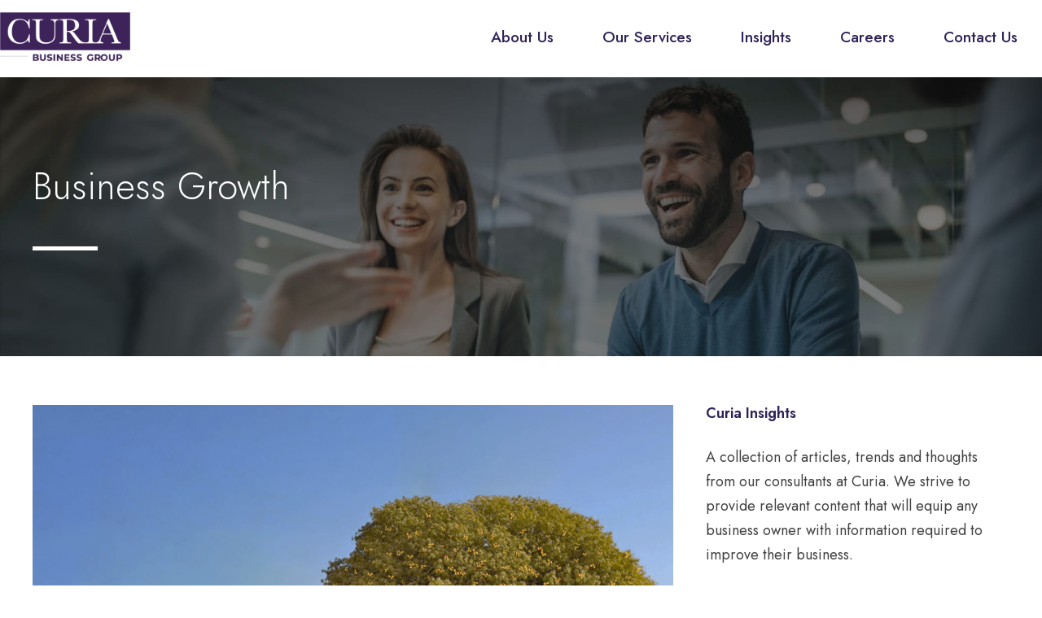

--- FILE ---
content_type: text/html; charset=UTF-8
request_url: https://curiabusinessgroup.com/category/business-growth/
body_size: 14670
content:
<!DOCTYPE html>
<html lang="en-US" class="no-js">
<head>
<meta charset="UTF-8">
<meta name="viewport" content="width=device-width, initial-scale=1">
<link rel="profile" href="http://gmpg.org/xfn/11">
<link rel="pingback" href="https://curiabusinessgroup.com/xmlrpc.php">
<meta name='robots' content='index, follow, max-image-preview:large, max-snippet:-1, max-video-preview:-1' />
<script src='https://ajax.googleapis.com/ajax/libs/jquery/3.5.1/jquery.min.js'></script><link rel='preload' href='https://curiabusinessgroup.com/wp-content/plugins/contact-form-7/includes/js/index.js?ver=6.0.3' as='script'/>
<script src='https://ajax.googleapis.com/ajax/libs/jquery/3.5.1/jquery.min.js'></script><link rel='preload' href='?ver=3.7.1' as='script'/>
<script src='https://ajax.googleapis.com/ajax/libs/jquery/3.5.1/jquery.min.js'></script><link rel='preload' href='https://curiabusinessgroup.com/wp-content/plugins/everest-timeline-lite/js/et-frontend-script.js?ver=1.1.4' as='script'/>
<script src='https://ajax.googleapis.com/ajax/libs/jquery/3.5.1/jquery.min.js'></script><link rel='preload' href='https://curiabusinessgroup.com/wp-content/plugins/goodlayers-core/plugins/script.js?ver=1661326555' as='script'/>
<script src='https://ajax.googleapis.com/ajax/libs/jquery/3.5.1/jquery.min.js'></script><link rel='preload' href='https://curiabusinessgroup.com/wp-content/plugins/goodlayers-core/include/js/page-builder.js?ver=1.3.9' as='script'/>
<script src='https://ajax.googleapis.com/ajax/libs/jquery/3.5.1/jquery.min.js'></script><link rel='preload' href='https://curiabusinessgroup.com/wp-content/plugins/revslider/public/assets/js/rbtools.min.js?ver=6.4.2' as='script'/>
<script src='https://ajax.googleapis.com/ajax/libs/jquery/3.5.1/jquery.min.js'></script><link rel='preload' href='https://curiabusinessgroup.com/wp-content/plugins/revslider/public/assets/js/rs6.min.js?ver=6.4.2' as='script'/>
<script src='https://ajax.googleapis.com/ajax/libs/jquery/3.5.1/jquery.min.js'></script><link rel='preload' href='https://curiabusinessgroup.com/wp-content/plugins/sticky-menu-or-anything-on-scroll/assets/js/jq-sticky-anything.min.js?ver=2.1.1' as='script'/>
<script src='https://ajax.googleapis.com/ajax/libs/jquery/3.5.1/jquery.min.js'></script><link rel='preload' href='https://curiabusinessgroup.com/wp-content/plugins/sticky-menu-or-anything-on-scroll/assets/js/stickThis.js?ver=2.1.1' as='script'/>
<script src='https://ajax.googleapis.com/ajax/libs/jquery/3.5.1/jquery.min.js'></script><link rel='preload' href='https://curiabusinessgroup.com/wp-content/themes/corzo/js/jquery.mmenu.js?ver=1.0.0' as='script'/>
<script src='https://ajax.googleapis.com/ajax/libs/jquery/3.5.1/jquery.min.js'></script><link rel='preload' href='https://curiabusinessgroup.com/wp-content/themes/corzo/js/jquery.superfish.js?ver=1.0.0' as='script'/>
<script src='https://ajax.googleapis.com/ajax/libs/jquery/3.5.1/jquery.min.js'></script><link rel='preload' href='https://curiabusinessgroup.com/wp-content/themes/corzo/js/script-core.js?ver=1.0.0' as='script'/>
<script src='https://ajax.googleapis.com/ajax/libs/jquery/3.5.1/jquery.min.js'></script><link rel='preload' href='https://curiabusinessgroup.com/wp-content/themes/corzo/js/html5.js' as='script'/>
<script src='https://ajax.googleapis.com/ajax/libs/jquery/3.5.1/jquery.min.js'></script><link rel='preload' href='https://stats.wp.com/e-202501.js' as='script'/>
<!-- This site is optimized with the Yoast SEO plugin v26.6 - https://yoast.com/wordpress/plugins/seo/ -->
<title>Business Growth Archives - Curia Business Group</title>
<link rel="canonical" href="https://curiabusinessgroup.com/category/business-growth/" />
<meta property="og:locale" content="en_US" />
<meta property="og:type" content="article" />
<meta property="og:title" content="Business Growth Archives - Curia Business Group" />
<meta property="og:url" content="https://curiabusinessgroup.com/category/business-growth/" />
<meta property="og:site_name" content="Curia Business Group" />
<meta name="twitter:card" content="summary_large_image" />
<script type="application/ld+json" class="yoast-schema-graph">{"@context":"https://schema.org","@graph":[{"@type":"CollectionPage","@id":"https://curiabusinessgroup.com/category/business-growth/","url":"https://curiabusinessgroup.com/category/business-growth/","name":"Business Growth Archives - Curia Business Group","isPartOf":{"@id":"https://curiabusinessgroup.com/#website"},"primaryImageOfPage":{"@id":"https://curiabusinessgroup.com/category/business-growth/#primaryimage"},"image":{"@id":"https://curiabusinessgroup.com/category/business-growth/#primaryimage"},"thumbnailUrl":"https://i0.wp.com/curiabusinessgroup.com/wp-content/uploads/2022/11/Entrepreneurship.png?fit=1920%2C1080&ssl=1","breadcrumb":{"@id":"https://curiabusinessgroup.com/category/business-growth/#breadcrumb"},"inLanguage":"en-US"},{"@type":"ImageObject","inLanguage":"en-US","@id":"https://curiabusinessgroup.com/category/business-growth/#primaryimage","url":"https://i0.wp.com/curiabusinessgroup.com/wp-content/uploads/2022/11/Entrepreneurship.png?fit=1920%2C1080&ssl=1","contentUrl":"https://i0.wp.com/curiabusinessgroup.com/wp-content/uploads/2022/11/Entrepreneurship.png?fit=1920%2C1080&ssl=1","width":1920,"height":1080,"caption":"Entrepreneurship"},{"@type":"BreadcrumbList","@id":"https://curiabusinessgroup.com/category/business-growth/#breadcrumb","itemListElement":[{"@type":"ListItem","position":1,"name":"Home","item":"https://curiabusinessgroup.com/"},{"@type":"ListItem","position":2,"name":"Business Growth"}]},{"@type":"WebSite","@id":"https://curiabusinessgroup.com/#website","url":"https://curiabusinessgroup.com/","name":"Curia Business Group","description":"","potentialAction":[{"@type":"SearchAction","target":{"@type":"EntryPoint","urlTemplate":"https://curiabusinessgroup.com/?s={search_term_string}"},"query-input":{"@type":"PropertyValueSpecification","valueRequired":true,"valueName":"search_term_string"}}],"inLanguage":"en-US"}]}</script>
<!-- / Yoast SEO plugin. -->
<link rel='dns-prefetch' href='//curiabusinessgroup.com' />
<link rel='dns-prefetch' href='//stats.wp.com' />
<link rel='dns-prefetch' href='//fonts.googleapis.com' />
<link rel='preconnect' href='//i0.wp.com' />
<link rel='preconnect' href='//c0.wp.com' />
<link rel="alternate" type="application/rss+xml" title="Curia Business Group &raquo; Feed" href="https://curiabusinessgroup.com/feed/" />
<link rel="alternate" type="application/rss+xml" title="Curia Business Group &raquo; Comments Feed" href="https://curiabusinessgroup.com/comments/feed/" />
<link rel="alternate" type="application/rss+xml" title="Curia Business Group &raquo; Business Growth Category Feed" href="https://curiabusinessgroup.com/category/business-growth/feed/" />
<style id='wp-img-auto-sizes-contain-inline-css' type='text/css'>
img:is([sizes=auto i],[sizes^="auto," i]){contain-intrinsic-size:3000px 1500px}
/*# sourceURL=wp-img-auto-sizes-contain-inline-css */
</style>
<link rel='stylesheet' id='etlak-block-editor-css' href='https://curiabusinessgroup.com/wp-content/plugins/everest-timeline-lite/inc/etlak-block/etlak-block.css?ver=1.1.4' type='text/css' media='all' />
<style id='wp-block-library-inline-css' type='text/css'>
:root{--wp-block-synced-color:#7a00df;--wp-block-synced-color--rgb:122,0,223;--wp-bound-block-color:var(--wp-block-synced-color);--wp-editor-canvas-background:#ddd;--wp-admin-theme-color:#007cba;--wp-admin-theme-color--rgb:0,124,186;--wp-admin-theme-color-darker-10:#006ba1;--wp-admin-theme-color-darker-10--rgb:0,107,160.5;--wp-admin-theme-color-darker-20:#005a87;--wp-admin-theme-color-darker-20--rgb:0,90,135;--wp-admin-border-width-focus:2px}@media (min-resolution:192dpi){:root{--wp-admin-border-width-focus:1.5px}}.wp-element-button{cursor:pointer}:root .has-very-light-gray-background-color{background-color:#eee}:root .has-very-dark-gray-background-color{background-color:#313131}:root .has-very-light-gray-color{color:#eee}:root .has-very-dark-gray-color{color:#313131}:root .has-vivid-green-cyan-to-vivid-cyan-blue-gradient-background{background:linear-gradient(135deg,#00d084,#0693e3)}:root .has-purple-crush-gradient-background{background:linear-gradient(135deg,#34e2e4,#4721fb 50%,#ab1dfe)}:root .has-hazy-dawn-gradient-background{background:linear-gradient(135deg,#faaca8,#dad0ec)}:root .has-subdued-olive-gradient-background{background:linear-gradient(135deg,#fafae1,#67a671)}:root .has-atomic-cream-gradient-background{background:linear-gradient(135deg,#fdd79a,#004a59)}:root .has-nightshade-gradient-background{background:linear-gradient(135deg,#330968,#31cdcf)}:root .has-midnight-gradient-background{background:linear-gradient(135deg,#020381,#2874fc)}:root{--wp--preset--font-size--normal:16px;--wp--preset--font-size--huge:42px}.has-regular-font-size{font-size:1em}.has-larger-font-size{font-size:2.625em}.has-normal-font-size{font-size:var(--wp--preset--font-size--normal)}.has-huge-font-size{font-size:var(--wp--preset--font-size--huge)}.has-text-align-center{text-align:center}.has-text-align-left{text-align:left}.has-text-align-right{text-align:right}.has-fit-text{white-space:nowrap!important}#end-resizable-editor-section{display:none}.aligncenter{clear:both}.items-justified-left{justify-content:flex-start}.items-justified-center{justify-content:center}.items-justified-right{justify-content:flex-end}.items-justified-space-between{justify-content:space-between}.screen-reader-text{border:0;clip-path:inset(50%);height:1px;margin:-1px;overflow:hidden;padding:0;position:absolute;width:1px;word-wrap:normal!important}.screen-reader-text:focus{background-color:#ddd;clip-path:none;color:#444;display:block;font-size:1em;height:auto;left:5px;line-height:normal;padding:15px 23px 14px;text-decoration:none;top:5px;width:auto;z-index:100000}html :where(.has-border-color){border-style:solid}html :where([style*=border-top-color]){border-top-style:solid}html :where([style*=border-right-color]){border-right-style:solid}html :where([style*=border-bottom-color]){border-bottom-style:solid}html :where([style*=border-left-color]){border-left-style:solid}html :where([style*=border-width]){border-style:solid}html :where([style*=border-top-width]){border-top-style:solid}html :where([style*=border-right-width]){border-right-style:solid}html :where([style*=border-bottom-width]){border-bottom-style:solid}html :where([style*=border-left-width]){border-left-style:solid}html :where(img[class*=wp-image-]){height:auto;max-width:100%}:where(figure){margin:0 0 1em}html :where(.is-position-sticky){--wp-admin--admin-bar--position-offset:var(--wp-admin--admin-bar--height,0px)}@media screen and (max-width:600px){html :where(.is-position-sticky){--wp-admin--admin-bar--position-offset:0px}}
/*# sourceURL=wp-block-library-inline-css */
</style><style id='global-styles-inline-css' type='text/css'>
:root{--wp--preset--aspect-ratio--square: 1;--wp--preset--aspect-ratio--4-3: 4/3;--wp--preset--aspect-ratio--3-4: 3/4;--wp--preset--aspect-ratio--3-2: 3/2;--wp--preset--aspect-ratio--2-3: 2/3;--wp--preset--aspect-ratio--16-9: 16/9;--wp--preset--aspect-ratio--9-16: 9/16;--wp--preset--color--black: #000000;--wp--preset--color--cyan-bluish-gray: #abb8c3;--wp--preset--color--white: #ffffff;--wp--preset--color--pale-pink: #f78da7;--wp--preset--color--vivid-red: #cf2e2e;--wp--preset--color--luminous-vivid-orange: #ff6900;--wp--preset--color--luminous-vivid-amber: #fcb900;--wp--preset--color--light-green-cyan: #7bdcb5;--wp--preset--color--vivid-green-cyan: #00d084;--wp--preset--color--pale-cyan-blue: #8ed1fc;--wp--preset--color--vivid-cyan-blue: #0693e3;--wp--preset--color--vivid-purple: #9b51e0;--wp--preset--gradient--vivid-cyan-blue-to-vivid-purple: linear-gradient(135deg,rgb(6,147,227) 0%,rgb(155,81,224) 100%);--wp--preset--gradient--light-green-cyan-to-vivid-green-cyan: linear-gradient(135deg,rgb(122,220,180) 0%,rgb(0,208,130) 100%);--wp--preset--gradient--luminous-vivid-amber-to-luminous-vivid-orange: linear-gradient(135deg,rgb(252,185,0) 0%,rgb(255,105,0) 100%);--wp--preset--gradient--luminous-vivid-orange-to-vivid-red: linear-gradient(135deg,rgb(255,105,0) 0%,rgb(207,46,46) 100%);--wp--preset--gradient--very-light-gray-to-cyan-bluish-gray: linear-gradient(135deg,rgb(238,238,238) 0%,rgb(169,184,195) 100%);--wp--preset--gradient--cool-to-warm-spectrum: linear-gradient(135deg,rgb(74,234,220) 0%,rgb(151,120,209) 20%,rgb(207,42,186) 40%,rgb(238,44,130) 60%,rgb(251,105,98) 80%,rgb(254,248,76) 100%);--wp--preset--gradient--blush-light-purple: linear-gradient(135deg,rgb(255,206,236) 0%,rgb(152,150,240) 100%);--wp--preset--gradient--blush-bordeaux: linear-gradient(135deg,rgb(254,205,165) 0%,rgb(254,45,45) 50%,rgb(107,0,62) 100%);--wp--preset--gradient--luminous-dusk: linear-gradient(135deg,rgb(255,203,112) 0%,rgb(199,81,192) 50%,rgb(65,88,208) 100%);--wp--preset--gradient--pale-ocean: linear-gradient(135deg,rgb(255,245,203) 0%,rgb(182,227,212) 50%,rgb(51,167,181) 100%);--wp--preset--gradient--electric-grass: linear-gradient(135deg,rgb(202,248,128) 0%,rgb(113,206,126) 100%);--wp--preset--gradient--midnight: linear-gradient(135deg,rgb(2,3,129) 0%,rgb(40,116,252) 100%);--wp--preset--font-size--small: 13px;--wp--preset--font-size--medium: 20px;--wp--preset--font-size--large: 36px;--wp--preset--font-size--x-large: 42px;--wp--preset--spacing--20: 0.44rem;--wp--preset--spacing--30: 0.67rem;--wp--preset--spacing--40: 1rem;--wp--preset--spacing--50: 1.5rem;--wp--preset--spacing--60: 2.25rem;--wp--preset--spacing--70: 3.38rem;--wp--preset--spacing--80: 5.06rem;--wp--preset--shadow--natural: 6px 6px 9px rgba(0, 0, 0, 0.2);--wp--preset--shadow--deep: 12px 12px 50px rgba(0, 0, 0, 0.4);--wp--preset--shadow--sharp: 6px 6px 0px rgba(0, 0, 0, 0.2);--wp--preset--shadow--outlined: 6px 6px 0px -3px rgb(255, 255, 255), 6px 6px rgb(0, 0, 0);--wp--preset--shadow--crisp: 6px 6px 0px rgb(0, 0, 0);}:where(.is-layout-flex){gap: 0.5em;}:where(.is-layout-grid){gap: 0.5em;}body .is-layout-flex{display: flex;}.is-layout-flex{flex-wrap: wrap;align-items: center;}.is-layout-flex > :is(*, div){margin: 0;}body .is-layout-grid{display: grid;}.is-layout-grid > :is(*, div){margin: 0;}:where(.wp-block-columns.is-layout-flex){gap: 2em;}:where(.wp-block-columns.is-layout-grid){gap: 2em;}:where(.wp-block-post-template.is-layout-flex){gap: 1.25em;}:where(.wp-block-post-template.is-layout-grid){gap: 1.25em;}.has-black-color{color: var(--wp--preset--color--black) !important;}.has-cyan-bluish-gray-color{color: var(--wp--preset--color--cyan-bluish-gray) !important;}.has-white-color{color: var(--wp--preset--color--white) !important;}.has-pale-pink-color{color: var(--wp--preset--color--pale-pink) !important;}.has-vivid-red-color{color: var(--wp--preset--color--vivid-red) !important;}.has-luminous-vivid-orange-color{color: var(--wp--preset--color--luminous-vivid-orange) !important;}.has-luminous-vivid-amber-color{color: var(--wp--preset--color--luminous-vivid-amber) !important;}.has-light-green-cyan-color{color: var(--wp--preset--color--light-green-cyan) !important;}.has-vivid-green-cyan-color{color: var(--wp--preset--color--vivid-green-cyan) !important;}.has-pale-cyan-blue-color{color: var(--wp--preset--color--pale-cyan-blue) !important;}.has-vivid-cyan-blue-color{color: var(--wp--preset--color--vivid-cyan-blue) !important;}.has-vivid-purple-color{color: var(--wp--preset--color--vivid-purple) !important;}.has-black-background-color{background-color: var(--wp--preset--color--black) !important;}.has-cyan-bluish-gray-background-color{background-color: var(--wp--preset--color--cyan-bluish-gray) !important;}.has-white-background-color{background-color: var(--wp--preset--color--white) !important;}.has-pale-pink-background-color{background-color: var(--wp--preset--color--pale-pink) !important;}.has-vivid-red-background-color{background-color: var(--wp--preset--color--vivid-red) !important;}.has-luminous-vivid-orange-background-color{background-color: var(--wp--preset--color--luminous-vivid-orange) !important;}.has-luminous-vivid-amber-background-color{background-color: var(--wp--preset--color--luminous-vivid-amber) !important;}.has-light-green-cyan-background-color{background-color: var(--wp--preset--color--light-green-cyan) !important;}.has-vivid-green-cyan-background-color{background-color: var(--wp--preset--color--vivid-green-cyan) !important;}.has-pale-cyan-blue-background-color{background-color: var(--wp--preset--color--pale-cyan-blue) !important;}.has-vivid-cyan-blue-background-color{background-color: var(--wp--preset--color--vivid-cyan-blue) !important;}.has-vivid-purple-background-color{background-color: var(--wp--preset--color--vivid-purple) !important;}.has-black-border-color{border-color: var(--wp--preset--color--black) !important;}.has-cyan-bluish-gray-border-color{border-color: var(--wp--preset--color--cyan-bluish-gray) !important;}.has-white-border-color{border-color: var(--wp--preset--color--white) !important;}.has-pale-pink-border-color{border-color: var(--wp--preset--color--pale-pink) !important;}.has-vivid-red-border-color{border-color: var(--wp--preset--color--vivid-red) !important;}.has-luminous-vivid-orange-border-color{border-color: var(--wp--preset--color--luminous-vivid-orange) !important;}.has-luminous-vivid-amber-border-color{border-color: var(--wp--preset--color--luminous-vivid-amber) !important;}.has-light-green-cyan-border-color{border-color: var(--wp--preset--color--light-green-cyan) !important;}.has-vivid-green-cyan-border-color{border-color: var(--wp--preset--color--vivid-green-cyan) !important;}.has-pale-cyan-blue-border-color{border-color: var(--wp--preset--color--pale-cyan-blue) !important;}.has-vivid-cyan-blue-border-color{border-color: var(--wp--preset--color--vivid-cyan-blue) !important;}.has-vivid-purple-border-color{border-color: var(--wp--preset--color--vivid-purple) !important;}.has-vivid-cyan-blue-to-vivid-purple-gradient-background{background: var(--wp--preset--gradient--vivid-cyan-blue-to-vivid-purple) !important;}.has-light-green-cyan-to-vivid-green-cyan-gradient-background{background: var(--wp--preset--gradient--light-green-cyan-to-vivid-green-cyan) !important;}.has-luminous-vivid-amber-to-luminous-vivid-orange-gradient-background{background: var(--wp--preset--gradient--luminous-vivid-amber-to-luminous-vivid-orange) !important;}.has-luminous-vivid-orange-to-vivid-red-gradient-background{background: var(--wp--preset--gradient--luminous-vivid-orange-to-vivid-red) !important;}.has-very-light-gray-to-cyan-bluish-gray-gradient-background{background: var(--wp--preset--gradient--very-light-gray-to-cyan-bluish-gray) !important;}.has-cool-to-warm-spectrum-gradient-background{background: var(--wp--preset--gradient--cool-to-warm-spectrum) !important;}.has-blush-light-purple-gradient-background{background: var(--wp--preset--gradient--blush-light-purple) !important;}.has-blush-bordeaux-gradient-background{background: var(--wp--preset--gradient--blush-bordeaux) !important;}.has-luminous-dusk-gradient-background{background: var(--wp--preset--gradient--luminous-dusk) !important;}.has-pale-ocean-gradient-background{background: var(--wp--preset--gradient--pale-ocean) !important;}.has-electric-grass-gradient-background{background: var(--wp--preset--gradient--electric-grass) !important;}.has-midnight-gradient-background{background: var(--wp--preset--gradient--midnight) !important;}.has-small-font-size{font-size: var(--wp--preset--font-size--small) !important;}.has-medium-font-size{font-size: var(--wp--preset--font-size--medium) !important;}.has-large-font-size{font-size: var(--wp--preset--font-size--large) !important;}.has-x-large-font-size{font-size: var(--wp--preset--font-size--x-large) !important;}
/*# sourceURL=global-styles-inline-css */
</style>
<style id='classic-theme-styles-inline-css' type='text/css'>
/*! This file is auto-generated */
.wp-block-button__link{color:#fff;background-color:#32373c;border-radius:9999px;box-shadow:none;text-decoration:none;padding:calc(.667em + 2px) calc(1.333em + 2px);font-size:1.125em}.wp-block-file__button{background:#32373c;color:#fff;text-decoration:none}
/*# sourceURL=/wp-includes/css/classic-themes.min.css */
</style>
<!-- <link rel='stylesheet' id='contact-form-7-css' href='https://curiabusinessgroup.com/wp-content/plugins/contact-form-7/includes/css/styles.css?ver=6.0.3' type='text/css' media='all' /> -->
<link rel="stylesheet" type="text/css" href="//curiabusinessgroup.com/wp-content/cache/wpfc-minified/22x4komh/60mvk.css" media="all"/>
<link rel='stylesheet' id='dashicons-css' href='https://c0.wp.com/c/6.9/wp-includes/css/dashicons.min.css' type='text/css' media='all' />
<!-- <link rel='stylesheet' id='etlak-fontawesome-css' href='https://curiabusinessgroup.com/wp-content/plugins/everest-timeline-lite/css/font-awesome.min.css?ver=1.1.4' type='text/css' media='all' /> -->
<link rel="stylesheet" type="text/css" href="//curiabusinessgroup.com/wp-content/cache/wpfc-minified/d69529h/60mvk.css" media="all"/>
<link rel='stylesheet' id='etlak-font-css' href='//fonts.googleapis.com/css?family=Bitter%7CHind%7CPlayfair+Display%3A400%2C400i%2C700%2C700i%2C900%2C900i%7COpen+Sans%3A400%2C500%2C600%2C700%2C900%7CLato%3A300%2C400%2C700%2C900%7CMontserrat%7CDroid+Sans%7CRoboto%7CLora%3A400%2C400i%2C700%2C700i%7CRoboto+Slab%7CRubik%7CMerriweather%3A300%2C400%2C700%2C900%7CPoppins%7CRopa+Sans%7CPlayfair+Display%7CRubik%7CSource+Sans+Pro%7CRoboto+Condensed%7CRoboto+Slab%3A300%2C400%2C700%7CAmatic+SC%3A400%2C700%7CQuicksand%7COswald%7CQuicksand%3A400%2C500%2C700%7CVollkorn%3A400%2C400i%2C600%2C600i%2C700%2C700i%7CFjalla+One&#038;ver=6.9' type='text/css' media='all' />
<!-- <link rel='stylesheet' id='etlak-frontend-style-css' href='https://curiabusinessgroup.com/wp-content/plugins/everest-timeline-lite/css/etlak-frontend.css?ver=1.1.4' type='text/css' media='all' /> -->
<!-- <link rel='stylesheet' id='etlak-responsive-style-css' href='https://curiabusinessgroup.com/wp-content/plugins/everest-timeline-lite/css/etlak-responsive.css?ver=1.1.4' type='text/css' media='all' /> -->
<link rel="stylesheet" type="text/css" href="//curiabusinessgroup.com/wp-content/cache/wpfc-minified/2blkwehg/60mvk.css" media="all"/>
<link rel='stylesheet' id='gdlr-core-google-font-css' href='https://fonts.googleapis.com/css?family=Jost%3A100%2C200%2C300%2Cregular%2C500%2C600%2C700%2C800%2C900%2C100italic%2C200italic%2C300italic%2Citalic%2C500italic%2C600italic%2C700italic%2C800italic%2C900italic%7CLobster%3Aregular%7CPlayfair+Display%3Aregular%2C500%2C600%2C700%2C800%2C900%2Citalic%2C500italic%2C600italic%2C700italic%2C800italic%2C900italic&#038;subset=cyrillic%2Clatin%2Clatin-ext%2Ccyrillic-ext%2Cvietnamese&#038;ver=6.9' type='text/css' media='all' />
<!-- <link rel='stylesheet' id='font-awesome-css' href='https://curiabusinessgroup.com/wp-content/plugins/goodlayers-core/plugins/fontawesome/font-awesome.css?ver=6.9' type='text/css' media='all' /> -->
<!-- <link rel='stylesheet' id='fa5-css' href='https://curiabusinessgroup.com/wp-content/plugins/goodlayers-core/plugins/fa5/fa5.css?ver=6.9' type='text/css' media='all' /> -->
<!-- <link rel='stylesheet' id='elegant-font-css' href='https://curiabusinessgroup.com/wp-content/plugins/goodlayers-core/plugins/elegant/elegant-font.css?ver=6.9' type='text/css' media='all' /> -->
<!-- <link rel='stylesheet' id='ionicons-css' href='https://curiabusinessgroup.com/wp-content/plugins/goodlayers-core/plugins/ionicons/ionicons.css?ver=6.9' type='text/css' media='all' /> -->
<!-- <link rel='stylesheet' id='simple-line-icons-css' href='https://curiabusinessgroup.com/wp-content/plugins/goodlayers-core/plugins/simpleline/simpleline.css?ver=6.9' type='text/css' media='all' /> -->
<!-- <link rel='stylesheet' id='gdlr-core-plugin-css' href='https://curiabusinessgroup.com/wp-content/plugins/goodlayers-core/plugins/style.css?ver=1661326555' type='text/css' media='all' /> -->
<!-- <link rel='stylesheet' id='gdlr-core-page-builder-css' href='https://curiabusinessgroup.com/wp-content/plugins/goodlayers-core/include/css/page-builder.css?ver=6.9' type='text/css' media='all' /> -->
<!-- <link rel='stylesheet' id='rs-plugin-settings-css' href='https://curiabusinessgroup.com/wp-content/plugins/revslider/public/assets/css/rs6.css?ver=6.4.2' type='text/css' media='all' /> -->
<link rel="stylesheet" type="text/css" href="//curiabusinessgroup.com/wp-content/cache/wpfc-minified/e2k8qo7x/60mvk.css" media="all"/>
<style id='rs-plugin-settings-inline-css' type='text/css'>
#rs-demo-id {}
/*# sourceURL=rs-plugin-settings-inline-css */
</style>
<!-- <link rel='stylesheet' id='corzo-style-core-css' href='https://curiabusinessgroup.com/wp-content/themes/corzo/css/style-core.css?ver=6.9' type='text/css' media='all' /> -->
<!-- <link rel='stylesheet' id='corzo-custom-style-css' href='https://curiabusinessgroup.com/wp-content/uploads/corzo-style-custom.css?1661326555&#038;ver=6.9' type='text/css' media='all' /> -->
<!-- <link rel='stylesheet' id='corzo-child-theme-style-css' href='https://curiabusinessgroup.com/wp-content/themes/corzo-child/style.css?ver=6.9' type='text/css' media='all' /> -->
<link rel="stylesheet" type="text/css" href="//curiabusinessgroup.com/wp-content/cache/wpfc-minified/o9dspj1/60mvk.css" media="all"/>
<script type="text/javascript" src="https://c0.wp.com/c/6.9/wp-includes/js/jquery/jquery.min.js" id="jquery-core-js"></script>
<script type="text/javascript" src="https://c0.wp.com/c/6.9/wp-includes/js/jquery/jquery-migrate.min.js" id="jquery-migrate-js"></script>
<script src='//curiabusinessgroup.com/wp-content/cache/wpfc-minified/d472uzyl/285bb.js' type="text/javascript"></script>
<!-- <script type="text/javascript" src="https://curiabusinessgroup.com/wp-content/plugins/everest-timeline-lite/js/et-frontend-script.js?ver=1.1.4" id="etlak-frontend-script-js"></script> -->
<!-- <script type="text/javascript" src="https://curiabusinessgroup.com/wp-content/plugins/revslider/public/assets/js/rbtools.min.js?ver=6.4.2" id="tp-tools-js"></script> -->
<!-- <script type="text/javascript" src="https://curiabusinessgroup.com/wp-content/plugins/revslider/public/assets/js/rs6.min.js?ver=6.4.2" id="revmin-js"></script> -->
<!-- <script type="text/javascript" src="https://curiabusinessgroup.com/wp-content/plugins/sticky-menu-or-anything-on-scroll/assets/js/jq-sticky-anything.min.js?ver=2.1.1" id="stickyAnythingLib-js"></script> -->
<!-- <script type="text/javascript" src="https://curiabusinessgroup.com/wp-content/plugins/stock-market-ticker/assets/stockdio-wp.js?ver=1.9.21" id="customStockdioJs-js"></script> -->
<link rel="https://api.w.org/" href="https://curiabusinessgroup.com/wp-json/" /><link rel="alternate" title="JSON" type="application/json" href="https://curiabusinessgroup.com/wp-json/wp/v2/categories/86" /><link rel="EditURI" type="application/rsd+xml" title="RSD" href="https://curiabusinessgroup.com/xmlrpc.php?rsd" />
<meta name="generator" content="WordPress 6.9" />
<!-- start Simple Custom CSS and JS -->
<style type="text/css">
/* Add your CSS code here.
For example:
.example {
color: red;
}
For brushing up on your CSS knowledge, check out http://www.w3schools.com/css/css_syntax.asp
End of comment */ 
.apply_now_bg{
background-image:url(/wp-content/uploads/2021/08/Program-Overview-.jpg);
background-size:cover;
background-repeat:none;
min-height:400px;
}
.apply_now_bg .gdlr-core-button {margin-top: 180px;}</style>
<!-- end Simple Custom CSS and JS -->
<!-- start Simple Custom CSS and JS -->
<style type="text/css">
/* Add your CSS code here.
For example:
.example {
color: red;
}
For brushing up on your CSS knowledge, check out http://www.w3schools.com/css/css_syntax.asp
End of comment */ 
.services-bdr-mentor .gdlr-core-feature-content-title{
border-bottom-width: 2px;border-color: #563e7d;  min-height:500;}
.services-bdr-mentor .gdlr-core-feature-content-wrap .gdlr-core-feature-content-learn-more:hover{color: #302357 !important;}
@media (max-width: 1024px) and (min-width: 768px ){
.services-bdr-mentor .gdlr-core-feature-content-title {font-size: 18px !important;}
.services-sect-mentor .gdlr-core-feature-content-box.gdlr-core-with-background{}
}
</style>
<!-- end Simple Custom CSS and JS -->
<!-- start Simple Custom CSS and JS -->
<!-- Global site tag (gtag.js) - Google Analytics -->
<script async src="https://www.googletagmanager.com/gtag/js?id=G-H7YFL4GK4L"></script>
<script>
window.dataLayer = window.dataLayer || [];
function gtag(){dataLayer.push(arguments);}
gtag('js', new Date());
gtag('config', 'G-H7YFL4GK4L');
</script><!-- end Simple Custom CSS and JS -->
<style>img#wpstats{display:none}</style>
<!-- Meta Pixel Code -->
<script type='text/javascript'>
!function(f,b,e,v,n,t,s){if(f.fbq)return;n=f.fbq=function(){n.callMethod?
n.callMethod.apply(n,arguments):n.queue.push(arguments)};if(!f._fbq)f._fbq=n;
n.push=n;n.loaded=!0;n.version='2.0';n.queue=[];t=b.createElement(e);t.async=!0;
t.src=v;s=b.getElementsByTagName(e)[0];s.parentNode.insertBefore(t,s)}(window,
document,'script','https://connect.facebook.net/en_US/fbevents.js?v=next');
</script>
<!-- End Meta Pixel Code -->
<script type='text/javascript'>
var url = window.location.origin + '?ob=open-bridge';
fbq('set', 'openbridge', '898187221111335', url);
</script>
<script type='text/javascript'>fbq('init', '898187221111335', {}, {
"agent": "wordpress-6.9-4.0.0"
})</script><script type='text/javascript'>
fbq('track', 'PageView', []);
</script>
<!-- Meta Pixel Code -->
<noscript>
<img height="1" width="1" style="display:none" alt="fbpx"
src="https://www.facebook.com/tr?id=898187221111335&ev=PageView&noscript=1" />
</noscript>
<!-- End Meta Pixel Code -->
<style type="text/css">.recentcomments a{display:inline !important;padding:0 !important;margin:0 !important;}</style><meta name="generator" content="Powered by Slider Revolution 6.4.2 - responsive, Mobile-Friendly Slider Plugin for WordPress with comfortable drag and drop interface." />
<link rel="icon" href="https://i0.wp.com/curiabusinessgroup.com/wp-content/uploads/2021/04/favicon-new.jpeg?fit=32%2C32&#038;ssl=1" sizes="32x32" />
<link rel="icon" href="https://i0.wp.com/curiabusinessgroup.com/wp-content/uploads/2021/04/favicon-new.jpeg?fit=192%2C192&#038;ssl=1" sizes="192x192" />
<link rel="apple-touch-icon" href="https://i0.wp.com/curiabusinessgroup.com/wp-content/uploads/2021/04/favicon-new.jpeg?fit=180%2C180&#038;ssl=1" />
<meta name="msapplication-TileImage" content="https://i0.wp.com/curiabusinessgroup.com/wp-content/uploads/2021/04/favicon-new.jpeg?fit=270%2C270&#038;ssl=1" />
<script type="text/javascript">function setREVStartSize(e){
//window.requestAnimationFrame(function() {				 
window.RSIW = window.RSIW===undefined ? window.innerWidth : window.RSIW;	
window.RSIH = window.RSIH===undefined ? window.innerHeight : window.RSIH;	
try {								
var pw = document.getElementById(e.c).parentNode.offsetWidth,
newh;
pw = pw===0 || isNaN(pw) ? window.RSIW : pw;
e.tabw = e.tabw===undefined ? 0 : parseInt(e.tabw);
e.thumbw = e.thumbw===undefined ? 0 : parseInt(e.thumbw);
e.tabh = e.tabh===undefined ? 0 : parseInt(e.tabh);
e.thumbh = e.thumbh===undefined ? 0 : parseInt(e.thumbh);
e.tabhide = e.tabhide===undefined ? 0 : parseInt(e.tabhide);
e.thumbhide = e.thumbhide===undefined ? 0 : parseInt(e.thumbhide);
e.mh = e.mh===undefined || e.mh=="" || e.mh==="auto" ? 0 : parseInt(e.mh,0);		
if(e.layout==="fullscreen" || e.l==="fullscreen") 						
newh = Math.max(e.mh,window.RSIH);					
else{					
e.gw = Array.isArray(e.gw) ? e.gw : [e.gw];
for (var i in e.rl) if (e.gw[i]===undefined || e.gw[i]===0) e.gw[i] = e.gw[i-1];					
e.gh = e.el===undefined || e.el==="" || (Array.isArray(e.el) && e.el.length==0)? e.gh : e.el;
e.gh = Array.isArray(e.gh) ? e.gh : [e.gh];
for (var i in e.rl) if (e.gh[i]===undefined || e.gh[i]===0) e.gh[i] = e.gh[i-1];
var nl = new Array(e.rl.length),
ix = 0,						
sl;					
e.tabw = e.tabhide>=pw ? 0 : e.tabw;
e.thumbw = e.thumbhide>=pw ? 0 : e.thumbw;
e.tabh = e.tabhide>=pw ? 0 : e.tabh;
e.thumbh = e.thumbhide>=pw ? 0 : e.thumbh;					
for (var i in e.rl) nl[i] = e.rl[i]<window.RSIW ? 0 : e.rl[i];
sl = nl[0];									
for (var i in nl) if (sl>nl[i] && nl[i]>0) { sl = nl[i]; ix=i;}															
var m = pw>(e.gw[ix]+e.tabw+e.thumbw) ? 1 : (pw-(e.tabw+e.thumbw)) / (e.gw[ix]);					
newh =  (e.gh[ix] * m) + (e.tabh + e.thumbh);
}				
if(window.rs_init_css===undefined) window.rs_init_css = document.head.appendChild(document.createElement("style"));					
document.getElementById(e.c).height = newh+"px";
window.rs_init_css.innerHTML += "#"+e.c+"_wrapper { height: "+newh+"px }";				
} catch(e){
console.log("Failure at Presize of Slider:" + e)
}					   
//});
};</script>
<style type="text/css" id="wp-custom-css">
/* ====== Start of custom cv form styles ====== */
#cv-form {
display: grid; 
grid-template-columns: repeat(auto-fit, minmax(350px, 1fr))
}
.cv-field {
display: grid; 
grid-template-columns: 1fr 2fr; 
justify-content: space-between; 
margin-bottom: 20px;
}
#left-cv-form, #right-cv-form {
margin-right: 50px;
}
input[type="file"] {
display: none;
}
.file-upload {
background-color: #f5f5f5;
color: #302357;
border: 1px solid #302357;
padding: 1rem;
text-align: center;
cursor: pointer;
}
.file-upload .fa {
font-size: 30px;
}
.files-list {
background-color: #EEE9FF;
color: #302357;
padding: 10px;
margin-top: 10px;
display: none;
align-items: center;
justify-content: space-between;
}
.files-list .fa {
margin-left: 10px;
cursor: pointer;
}
.files-list p {
margin-bottom: 0px;
}
.upload-cv-submit {
/*float: right;*/
}
/* ====== End of custom cv form styles ====== */
.disabled-apply-btn {
pointer-events: none;
}		</style>
</head>
<body class="archive category category-business-growth category-86 wp-theme-corzo wp-child-theme-corzo-child gdlr-core-body corzo-body corzo-body-front corzo-full  corzo-with-sticky-navigation  corzo-blockquote-style-3 gdlr-core-link-to-lightbox" data-home-url="https://curiabusinessgroup.com/" >
<div class="corzo-mobile-header-wrap" ><div class="corzo-mobile-header corzo-header-background corzo-style-slide corzo-sticky-mobile-navigation " id="corzo-mobile-header" ><div class="corzo-mobile-header-container corzo-container clearfix" ><div class="corzo-logo  corzo-item-pdlr"><div class="corzo-logo-inner"><a class="corzo-fixed-nav-logo" href="https://curiabusinessgroup.com/" ><img src="https://i0.wp.com/curiabusinessgroup.com/wp-content/uploads/2021/03/Curia_Logo-Redesign_Final-Artwork.png?fit=1671%2C607&#038;ssl=1" alt="" width="1671" height="607" title="Curia_Logo-Redesign_Final-Artwork"  srcset="https://i0.wp.com/curiabusinessgroup.com/wp-content/uploads/2021/03/Curia_Logo-Redesign_Final-Artwork.png?fit=1671%2C607&amp;ssl=1 1x, https://i0.wp.com/curiabusinessgroup.com/wp-content/uploads/2021/03/Curia-logo.png?fit=402%2C152&amp;ssl=1 2x"  /></a><a class=" corzo-orig-logo" href="https://curiabusinessgroup.com/" ><img src="https://i0.wp.com/curiabusinessgroup.com/wp-content/uploads/2021/03/Curia-logo.png?fit=402%2C152&#038;ssl=1" alt="" width="402" height="152" title="Curia-logo"  srcset="https://i0.wp.com/curiabusinessgroup.com/wp-content/uploads/2021/03/Curia-logo.png?fit=402%2C152&amp;ssl=1 1x, https://i0.wp.com/curiabusinessgroup.com/wp-content/uploads/2021/03/Curia-logo.png?fit=402%2C152&amp;ssl=1 2x"  /></a></div></div><div class="corzo-mobile-menu-right" ><div class="corzo-overlay-menu corzo-mobile-menu" id="corzo-mobile-menu" ><a class="corzo-overlay-menu-icon corzo-mobile-menu-button corzo-mobile-button-hamburger" href="#" ><span></span></a><div class="corzo-overlay-menu-content corzo-navigation-font" ><div class="corzo-overlay-menu-close" ></div><div class="corzo-overlay-menu-row" ><div class="corzo-overlay-menu-cell" ><ul id="menu-new-menu" class="menu"><li class="menu-item menu-item-type-post_type menu-item-object-page menu-item-13331"><a href="https://curiabusinessgroup.com/about/">About Us</a></li>
<li class="menu-item menu-item-type-custom menu-item-object-custom menu-item-has-children menu-item-15030"><a href="#">Our Services</a>
<ul class="sub-menu">
<li class="menu-item menu-item-type-custom menu-item-object-custom menu-item-has-children menu-item-13332"><a href="/business-advisory/">Business Advisory</a>
<ul class="sub-menu">
<li class="menu-item menu-item-type-custom menu-item-object-custom menu-item-14364"><a href="/business-advisory/#business-planning">Business Planning</a></li>
<li class="menu-item menu-item-type-custom menu-item-object-custom menu-item-14365"><a href="/business-advisory/#corporate-finance">Corporate Finance</a></li>
<li class="menu-item menu-item-type-custom menu-item-object-custom menu-item-14366"><a href="/business-advisory/#organizational-design">Organizational Design &#038; Manpower Planning</a></li>
<li class="menu-item menu-item-type-custom menu-item-object-custom menu-item-14367"><a href="/business-advisory/#marketing">Marketing</a></li>
<li class="menu-item menu-item-type-custom menu-item-object-custom menu-item-14368"><a href="/business-advisory/#business-transformation">Business Transformation</a></li>
</ul>
</li>
<li class="menu-item menu-item-type-post_type menu-item-object-page menu-item-13940"><a href="https://curiabusinessgroup.com/curia-business-incubation/">Business Innovation</a></li>
<li class="menu-item menu-item-type-post_type menu-item-object-page menu-item-13936"><a href="https://curiabusinessgroup.com/shared-services/">Shared Services</a></li>
<li class="menu-item menu-item-type-post_type menu-item-object-page menu-item-13827"><a href="https://curiabusinessgroup.com/audit/">Audit</a></li>
</ul>
</li>
<li class="menu-item menu-item-type-custom menu-item-object-custom menu-item-13336"><a href="/insights/">Insights</a></li>
<li class="menu-item menu-item-type-custom menu-item-object-custom menu-item-14817"><a href="https://curiabusinessgroup.com/careers">Careers</a></li>
<li class="menu-item menu-item-type-post_type menu-item-object-page menu-item-13989"><a href="https://curiabusinessgroup.com/contact/">Contact Us</a></li>
</ul></div></div></div></div></div></div></div></div><div class="corzo-body-outer-wrapper ">
<div class="corzo-body-wrapper clearfix  corzo-with-frame">
<header class="corzo-header-wrap corzo-header-style-plain  corzo-style-menu-right corzo-sticky-navigation corzo-style-fixed" data-navigation-offset="75"  >
<div class="corzo-header-background" ></div>
<div class="corzo-header-container  corzo-header-custom-container">
<div class="corzo-header-container-inner clearfix">
<div class="corzo-logo  corzo-item-pdlr"><div class="corzo-logo-inner"><a class="corzo-fixed-nav-logo" href="https://curiabusinessgroup.com/" ><img src="https://i0.wp.com/curiabusinessgroup.com/wp-content/uploads/2021/03/Curia_Logo-Redesign_Final-Artwork.png?fit=1671%2C607&#038;ssl=1" alt="" width="1671" height="607" title="Curia_Logo-Redesign_Final-Artwork"  srcset="https://i0.wp.com/curiabusinessgroup.com/wp-content/uploads/2021/03/Curia_Logo-Redesign_Final-Artwork.png?fit=1671%2C607&amp;ssl=1 1x, https://i0.wp.com/curiabusinessgroup.com/wp-content/uploads/2021/03/Curia-logo.png?fit=402%2C152&amp;ssl=1 2x"  /></a><a class=" corzo-orig-logo" href="https://curiabusinessgroup.com/" ><img src="https://i0.wp.com/curiabusinessgroup.com/wp-content/uploads/2021/03/Curia-logo.png?fit=402%2C152&#038;ssl=1" alt="" width="402" height="152" title="Curia-logo"  srcset="https://i0.wp.com/curiabusinessgroup.com/wp-content/uploads/2021/03/Curia-logo.png?fit=402%2C152&amp;ssl=1 1x, https://i0.wp.com/curiabusinessgroup.com/wp-content/uploads/2021/03/Curia-logo.png?fit=402%2C152&amp;ssl=1 2x"  /></a></div></div>			<div class="corzo-navigation corzo-item-pdlr clearfix " >
<div class="corzo-main-menu" id="corzo-main-menu" ><ul id="menu-new-menu-1" class="sf-menu"><li  class="menu-item menu-item-type-post_type menu-item-object-page menu-item-13331 corzo-normal-menu"><a href="https://curiabusinessgroup.com/about/">About Us</a></li>
<li  class="menu-item menu-item-type-custom menu-item-object-custom menu-item-has-children menu-item-15030 corzo-normal-menu"><a href="#" class="sf-with-ul-pre">Our Services</a>
<ul class="sub-menu">
<li  class="menu-item menu-item-type-custom menu-item-object-custom menu-item-has-children menu-item-13332" data-size="60"><a href="/business-advisory/" class="sf-with-ul-pre">Business Advisory</a>
<ul class="sub-menu">
<li  class="menu-item menu-item-type-custom menu-item-object-custom menu-item-14364"><a href="/business-advisory/#business-planning">Business Planning</a></li>
<li  class="menu-item menu-item-type-custom menu-item-object-custom menu-item-14365"><a href="/business-advisory/#corporate-finance">Corporate Finance</a></li>
<li  class="menu-item menu-item-type-custom menu-item-object-custom menu-item-14366"><a href="/business-advisory/#organizational-design">Organizational Design &#038; Manpower Planning</a></li>
<li  class="menu-item menu-item-type-custom menu-item-object-custom menu-item-14367"><a href="/business-advisory/#marketing">Marketing</a></li>
<li  class="menu-item menu-item-type-custom menu-item-object-custom menu-item-14368"><a href="/business-advisory/#business-transformation">Business Transformation</a></li>
</ul>
</li>
<li  class="menu-item menu-item-type-post_type menu-item-object-page menu-item-13940" data-size="60"><a href="https://curiabusinessgroup.com/curia-business-incubation/">Business Innovation</a></li>
<li  class="menu-item menu-item-type-post_type menu-item-object-page menu-item-13936" data-size="60"><a href="https://curiabusinessgroup.com/shared-services/">Shared Services</a></li>
<li  class="menu-item menu-item-type-post_type menu-item-object-page menu-item-13827" data-size="60"><a href="https://curiabusinessgroup.com/audit/">Audit</a></li>
</ul>
</li>
<li  class="menu-item menu-item-type-custom menu-item-object-custom menu-item-13336 corzo-normal-menu"><a href="/insights/">Insights</a></li>
<li  class="menu-item menu-item-type-custom menu-item-object-custom menu-item-14817 corzo-normal-menu"><a href="https://curiabusinessgroup.com/careers">Careers</a></li>
<li  class="menu-item menu-item-type-post_type menu-item-object-page menu-item-13989 corzo-normal-menu"><a href="https://curiabusinessgroup.com/contact/">Contact Us</a></li>
</ul></div>			</div><!-- corzo-navigation -->
</div><!-- corzo-header-inner -->
</div><!-- corzo-header-container -->
</header><!-- header --><div class="corzo-page-title-wrap  corzo-style-custom corzo-left-align" ><div class="corzo-header-transparent-substitute" ></div><div class="corzo-page-title-overlay"  ></div><div class="corzo-page-title-container corzo-container" ><div class="corzo-page-title-content corzo-item-pdlr"  ><div class="corzo-page-caption"  >Business Growth</div><h3 class="corzo-page-title"  >Category</h3><div class="corzo-page-caption-divider" ></div></div></div></div>	<div class="corzo-page-wrapper" id="corzo-page-wrapper" ><div class="corzo-content-container corzo-container"><div class=" corzo-sidebar-wrap clearfix corzo-line-height-0 corzo-sidebar-style-right" ><div class=" corzo-sidebar-center corzo-column-40 corzo-line-height" ><div class="corzo-content-area" ><div class="gdlr-core-blog-item gdlr-core-item-pdb clearfix  gdlr-core-style-blog-full"  ><div class="gdlr-core-blog-item-holder gdlr-core-js-2 clearfix" data-layout="fitrows" ><div class="gdlr-core-item-list gdlr-core-blog-full  gdlr-core-item-mglr gdlr-core-style-left"  ><div class="gdlr-core-blog-thumbnail gdlr-core-media-image  gdlr-core-opacity-on-hover gdlr-core-zoom-on-hover"  ><a href="https://curiabusinessgroup.com/how-can-you-cultivate-a-good-business-idea/" ><img src="https://i0.wp.com/curiabusinessgroup.com/wp-content/uploads/2022/11/Entrepreneurship.png?resize=1100%2C490&#038;ssl=1" alt="Entrepreneurship" width="1100" height="490" title="Entrepreneurship" /></a></div><div class="gdlr-core-blog-full-head clearfix"><div class="gdlr-core-blog-full-head-right"><h3 class="gdlr-core-blog-title gdlr-core-skin-title" style="font-size: 31px ;font-weight: 800 ;letter-spacing: 0px ;"  ><a href="https://curiabusinessgroup.com/how-can-you-cultivate-a-good-business-idea/" >How can you cultivate a good business idea?</a></h3><div class="gdlr-core-blog-info-wrapper gdlr-core-skin-divider" ><span class="gdlr-core-blog-info gdlr-core-blog-info-font gdlr-core-skin-caption gdlr-core-blog-info-date"  ><span class="gdlr-core-head" ><i class="icon_clock_alt" ></i></span><a href="https://curiabusinessgroup.com/2022/11/03/" >November 3, 2022</a></span><span class="gdlr-core-blog-info gdlr-core-blog-info-font gdlr-core-skin-caption gdlr-core-blog-info-author"  ><span class="gdlr-core-head" >By</span><a href="https://curiabusinessgroup.com/author/manu/" title="Posts by Manu Gaffur" rel="author">Manu Gaffur</a></span><span class="gdlr-core-blog-info gdlr-core-blog-info-font gdlr-core-skin-caption gdlr-core-blog-info-category"  ><span class="gdlr-core-head" ><i class="icon_folder-alt" ></i></span><a href="https://curiabusinessgroup.com/category/business-growth/" rel="tag">Business Growth</a><span class="gdlr-core-sep">,</span> <a href="https://curiabusinessgroup.com/category/business-idea/" rel="tag">Business Idea</a><span class="gdlr-core-sep">,</span> <a href="https://curiabusinessgroup.com/category/business-planning/" rel="tag">Business Planning</a><span class="gdlr-core-sep">,</span> <a href="https://curiabusinessgroup.com/category/entrepreneurship/" rel="tag">Entrepreneurship</a></span><span class="gdlr-core-blog-info gdlr-core-blog-info-font gdlr-core-skin-caption gdlr-core-blog-info-tag"  ><span class="gdlr-core-head" ><i class="icon_tags_alt" ></i></span><a href="https://curiabusinessgroup.com/tag/business/" rel="tag">Business</a><span class="gdlr-core-sep">,</span> <a href="https://curiabusinessgroup.com/tag/entrepreneurship/" rel="tag">Entrepreneurship</a><span class="gdlr-core-sep">,</span> <a href="https://curiabusinessgroup.com/tag/idea/" rel="tag">Idea</a><span class="gdlr-core-sep">,</span> <a href="https://curiabusinessgroup.com/tag/innovation/" rel="tag">Innovation</a></span><span class="gdlr-core-blog-info gdlr-core-blog-info-font gdlr-core-skin-caption gdlr-core-blog-info-comment-number"  ><span class="gdlr-core-head" ><i class="icon_comment_alt" ></i></span><a href="https://curiabusinessgroup.com/how-can-you-cultivate-a-good-business-idea/#respond" >0 </a></span></div></div></div><div class="gdlr-core-blog-content clearfix" >Diving into the world of entrepreneurship has never been more exciting. This is especially the case in Qatar, which was ranked 9th on the list of top countries for entrepreneurs by the National Entrepreneurial Context Index (NECI) 2021. If you’re reading this article, it probably means that you are interested in launching your own startup<div class="clear"></div><a class="gdlr-core-excerpt-read-more gdlr-core-button gdlr-core-rectangle" href="https://curiabusinessgroup.com/how-can-you-cultivate-a-good-business-idea/" >Read More</a></div></div><div class="gdlr-core-item-list gdlr-core-blog-full  gdlr-core-item-mglr gdlr-core-style-left"  ><div class="gdlr-core-blog-thumbnail gdlr-core-media-image  gdlr-core-opacity-on-hover gdlr-core-zoom-on-hover"  ><a href="https://curiabusinessgroup.com/innovation-economic-downturn/" ><img src="https://i0.wp.com/curiabusinessgroup.com/wp-content/uploads/2022/10/Leading-the-way.jpg?resize=1100%2C490&#038;ssl=1" alt="Leading the way image" width="1100" height="490" title="Leading the way" /></a></div><div class="gdlr-core-blog-full-head clearfix"><div class="gdlr-core-blog-full-head-right"><h3 class="gdlr-core-blog-title gdlr-core-skin-title" style="font-size: 31px ;font-weight: 800 ;letter-spacing: 0px ;"  ><a href="https://curiabusinessgroup.com/innovation-economic-downturn/" >Leading the Way: Innovation in an Economic Crisis</a></h3><div class="gdlr-core-blog-info-wrapper gdlr-core-skin-divider" ><span class="gdlr-core-blog-info gdlr-core-blog-info-font gdlr-core-skin-caption gdlr-core-blog-info-date"  ><span class="gdlr-core-head" ><i class="icon_clock_alt" ></i></span><a href="https://curiabusinessgroup.com/2022/10/02/" >October 2, 2022</a></span><span class="gdlr-core-blog-info gdlr-core-blog-info-font gdlr-core-skin-caption gdlr-core-blog-info-author"  ><span class="gdlr-core-head" >By</span><a href="https://curiabusinessgroup.com/author/manu/" title="Posts by Manu Gaffur" rel="author">Manu Gaffur</a></span><span class="gdlr-core-blog-info gdlr-core-blog-info-font gdlr-core-skin-caption gdlr-core-blog-info-category"  ><span class="gdlr-core-head" ><i class="icon_folder-alt" ></i></span><a href="https://curiabusinessgroup.com/category/business-growth/" rel="tag">Business Growth</a><span class="gdlr-core-sep">,</span> <a href="https://curiabusinessgroup.com/category/business-transformation/" rel="tag">Business Transformation</a><span class="gdlr-core-sep">,</span> <a href="https://curiabusinessgroup.com/category/leadership/" rel="tag">Leadership</a></span><span class="gdlr-core-blog-info gdlr-core-blog-info-font gdlr-core-skin-caption gdlr-core-blog-info-tag"  ><span class="gdlr-core-head" ><i class="icon_tags_alt" ></i></span><a href="https://curiabusinessgroup.com/tag/business/" rel="tag">Business</a><span class="gdlr-core-sep">,</span> <a href="https://curiabusinessgroup.com/tag/economic/" rel="tag">Economic</a><span class="gdlr-core-sep">,</span> <a href="https://curiabusinessgroup.com/tag/innovation/" rel="tag">Innovation</a></span><span class="gdlr-core-blog-info gdlr-core-blog-info-font gdlr-core-skin-caption gdlr-core-blog-info-comment-number"  ><span class="gdlr-core-head" ><i class="icon_comment_alt" ></i></span><a href="https://curiabusinessgroup.com/innovation-economic-downturn/#respond" >0 </a></span></div></div></div><div class="gdlr-core-blog-content clearfix" >As a near decade-run of economic growth slows down, cost cutting and budget revisions are around the corner – for which preparations will be on the FY 2023 agendas of most businesses.<div class="clear"></div><a class="gdlr-core-excerpt-read-more gdlr-core-button gdlr-core-rectangle" href="https://curiabusinessgroup.com/innovation-economic-downturn/" >Read More</a></div></div></div></div></div></div><div class=" corzo-sidebar-right corzo-column-20 corzo-line-height corzo-line-height" ><div class="corzo-sidebar-area corzo-item-pdlr" ><div id="text-4" class="widget widget_text corzo-widget"><h1 class="corzo-widget-title">Curia Insights</h1><span class="clear"></span>			<div class="textwidget"><p>A collection of articles, trends and thoughts from our consultants at Curia. We strive to provide relevant content that will equip any business owner with information required to improve their business.</p>
</div>
</div><div id="gdlr-core-recent-post-widget-1" class="widget widget_gdlr-core-recent-post-widget corzo-widget"><h1 class="corzo-widget-title">Recent Articles</h1><span class="clear"></span><div class="gdlr-core-recent-post-widget-wrap gdlr-core-style-4"><div class="gdlr-core-recent-post-widget clearfix"><div class="gdlr-core-recent-post-widget-thumbnail gdlr-core-media-image" ><a href="https://curiabusinessgroup.com/why-sustainability-focused-starts-should-establish-themselves-in-qatar/" ><img src="https://i0.wp.com/curiabusinessgroup.com/wp-content/uploads/2023/03/Sustatinable-starts.png?resize=150%2C150&#038;ssl=1" alt="" width="150" height="150" title="Sustatinable-starts" /></a></div><div class="gdlr-core-recent-post-widget-content"><div class="gdlr-core-recent-post-widget-info"><span class="gdlr-core-blog-info gdlr-core-blog-info-font gdlr-core-skin-caption gdlr-core-blog-info-date"  ><span class="gdlr-core-head" ><i class="icon_clock_alt" ></i></span><a href="https://curiabusinessgroup.com/2023/03/12/" >March 12, 2023</a></span></div><div class="gdlr-core-recent-post-widget-title gdlr-core-title-font"><a href="https://curiabusinessgroup.com/why-sustainability-focused-starts-should-establish-themselves-in-qatar/" >Why sustainability-focused starts should establish themselves in Qatar?</a></div></div></div><div class="gdlr-core-recent-post-widget clearfix"><div class="gdlr-core-recent-post-widget-thumbnail gdlr-core-media-image" ><a href="https://curiabusinessgroup.com/alarm-bells-for-a-restructure-3ps-of-business-foundation/" ><img src="https://i0.wp.com/curiabusinessgroup.com/wp-content/uploads/2021/08/3alarmbells_Banner.png?resize=150%2C150&#038;ssl=1" alt="3P&#039;s alarm bells" width="150" height="150" title="3alarmbells_Banner" /></a></div><div class="gdlr-core-recent-post-widget-content"><div class="gdlr-core-recent-post-widget-info"><span class="gdlr-core-blog-info gdlr-core-blog-info-font gdlr-core-skin-caption gdlr-core-blog-info-date"  ><span class="gdlr-core-head" ><i class="icon_clock_alt" ></i></span><a href="https://curiabusinessgroup.com/2022/11/23/" >November 23, 2022</a></span></div><div class="gdlr-core-recent-post-widget-title gdlr-core-title-font"><a href="https://curiabusinessgroup.com/alarm-bells-for-a-restructure-3ps-of-business-foundation/" >Business Foundations: 3 P’s that are Alarm Bells for a Restructure</a></div></div></div><div class="gdlr-core-recent-post-widget clearfix"><div class="gdlr-core-recent-post-widget-content"><div class="gdlr-core-recent-post-widget-info"><span class="gdlr-core-blog-info gdlr-core-blog-info-font gdlr-core-skin-caption gdlr-core-blog-info-date"  ><span class="gdlr-core-head" ><i class="icon_clock_alt" ></i></span><a href="https://curiabusinessgroup.com/2022/04/17/" >April 17, 2022</a></span></div><div class="gdlr-core-recent-post-widget-title gdlr-core-title-font"><a href="https://curiabusinessgroup.com/l0-lidery-prodazh-zelenogo-mira-luchshie-tovary-i-uslugi/" >Лидеры продаж Зеленого мира лучшие товары и услуги</a></div></div></div></div></div><div id="tag_cloud-1" class="widget widget_tag_cloud corzo-widget"><h1 class="corzo-widget-title">Tag Cloud</h1><span class="clear"></span><div class="tagcloud"><a href="https://curiabusinessgroup.com/tag/business/" class="tag-cloud-link tag-link-73 tag-link-position-1" style="font-size: 18.5pt;" aria-label="Business (3 items)">Business</a>
<a href="https://curiabusinessgroup.com/tag/business-mistakes/" class="tag-cloud-link tag-link-57 tag-link-position-2" style="font-size: 8pt;" aria-label="Business Mistakes (1 item)">Business Mistakes</a>
<a href="https://curiabusinessgroup.com/tag/business-planning/" class="tag-cloud-link tag-link-53 tag-link-position-3" style="font-size: 14.3pt;" aria-label="Business Planning (2 items)">Business Planning</a>
<a href="https://curiabusinessgroup.com/tag/conflict/" class="tag-cloud-link tag-link-66 tag-link-position-4" style="font-size: 8pt;" aria-label="Conflict (1 item)">Conflict</a>
<a href="https://curiabusinessgroup.com/tag/decision-making/" class="tag-cloud-link tag-link-50 tag-link-position-5" style="font-size: 14.3pt;" aria-label="Decision Making (2 items)">Decision Making</a>
<a href="https://curiabusinessgroup.com/tag/economic/" class="tag-cloud-link tag-link-87 tag-link-position-6" style="font-size: 14.3pt;" aria-label="Economic (2 items)">Economic</a>
<a href="https://curiabusinessgroup.com/tag/entrepreneurship/" class="tag-cloud-link tag-link-47 tag-link-position-7" style="font-size: 18.5pt;" aria-label="Entrepreneurship (3 items)">Entrepreneurship</a>
<a href="https://curiabusinessgroup.com/tag/family/" class="tag-cloud-link tag-link-74 tag-link-position-8" style="font-size: 8pt;" aria-label="Family (1 item)">Family</a>
<a href="https://curiabusinessgroup.com/tag/financial/" class="tag-cloud-link tag-link-78 tag-link-position-9" style="font-size: 8pt;" aria-label="Financial (1 item)">Financial</a>
<a href="https://curiabusinessgroup.com/tag/hardwork/" class="tag-cloud-link tag-link-85 tag-link-position-10" style="font-size: 8pt;" aria-label="Hardwork (1 item)">Hardwork</a>
<a href="https://curiabusinessgroup.com/tag/hr/" class="tag-cloud-link tag-link-63 tag-link-position-11" style="font-size: 8pt;" aria-label="HR (1 item)">HR</a>
<a href="https://curiabusinessgroup.com/tag/idea/" class="tag-cloud-link tag-link-98 tag-link-position-12" style="font-size: 8pt;" aria-label="Idea (1 item)">Idea</a>
<a href="https://curiabusinessgroup.com/tag/innovation/" class="tag-cloud-link tag-link-88 tag-link-position-13" style="font-size: 14.3pt;" aria-label="Innovation (2 items)">Innovation</a>
<a href="https://curiabusinessgroup.com/tag/leadership/" class="tag-cloud-link tag-link-48 tag-link-position-14" style="font-size: 22pt;" aria-label="Leadership (4 items)">Leadership</a>
<a href="https://curiabusinessgroup.com/tag/learning/" class="tag-cloud-link tag-link-84 tag-link-position-15" style="font-size: 8pt;" aria-label="Learning (1 item)">Learning</a>
<a href="https://curiabusinessgroup.com/tag/managing-people/" class="tag-cloud-link tag-link-49 tag-link-position-16" style="font-size: 18.5pt;" aria-label="Managing People (3 items)">Managing People</a>
<a href="https://curiabusinessgroup.com/tag/operations/" class="tag-cloud-link tag-link-79 tag-link-position-17" style="font-size: 8pt;" aria-label="Operations (1 item)">Operations</a>
<a href="https://curiabusinessgroup.com/tag/organizational-resilience/" class="tag-cloud-link tag-link-80 tag-link-position-18" style="font-size: 8pt;" aria-label="Organizational Resilience (1 item)">Organizational Resilience</a>
<a href="https://curiabusinessgroup.com/tag/performance/" class="tag-cloud-link tag-link-64 tag-link-position-19" style="font-size: 8pt;" aria-label="Performance (1 item)">Performance</a>
<a href="https://curiabusinessgroup.com/tag/planning/" class="tag-cloud-link tag-link-81 tag-link-position-20" style="font-size: 8pt;" aria-label="Planning (1 item)">Planning</a>
<a href="https://curiabusinessgroup.com/tag/revenue/" class="tag-cloud-link tag-link-82 tag-link-position-21" style="font-size: 8pt;" aria-label="Revenue (1 item)">Revenue</a>
<a href="https://curiabusinessgroup.com/tag/smart/" class="tag-cloud-link tag-link-65 tag-link-position-22" style="font-size: 8pt;" aria-label="SMART (1 item)">SMART</a>
<a href="https://curiabusinessgroup.com/tag/start-ups/" class="tag-cloud-link tag-link-55 tag-link-position-23" style="font-size: 8pt;" aria-label="Start ups (1 item)">Start ups</a>
<a href="https://curiabusinessgroup.com/tag/strategy/" class="tag-cloud-link tag-link-51 tag-link-position-24" style="font-size: 22pt;" aria-label="Strategy (4 items)">Strategy</a>
<a href="https://curiabusinessgroup.com/tag/teamwork/" class="tag-cloud-link tag-link-67 tag-link-position-25" style="font-size: 8pt;" aria-label="Teamwork (1 item)">Teamwork</a>
<a href="https://curiabusinessgroup.com/tag/workplace/" class="tag-cloud-link tag-link-68 tag-link-position-26" style="font-size: 8pt;" aria-label="Workplace (1 item)">Workplace</a></div>
</div><div id="categories-5" class="widget widget_categories corzo-widget"><h1 class="corzo-widget-title">Post Category</h1><span class="clear"></span>
<ul>
<li class="cat-item cat-item-86 current-cat"><a aria-current="page" href="https://curiabusinessgroup.com/category/business-growth/">Business Growth</a>
</li>
<li class="cat-item cat-item-97"><a href="https://curiabusinessgroup.com/category/business-idea/">Business Idea</a>
</li>
<li class="cat-item cat-item-39"><a href="https://curiabusinessgroup.com/category/business-planning/">Business Planning</a>
</li>
<li class="cat-item cat-item-44"><a href="https://curiabusinessgroup.com/category/business-transformation/">Business Transformation</a>
</li>
<li class="cat-item cat-item-69"><a href="https://curiabusinessgroup.com/category/conflict/">Conflict</a>
</li>
<li class="cat-item cat-item-60"><a href="https://curiabusinessgroup.com/category/entrepreneurship/">Entrepreneurship</a>
</li>
<li class="cat-item cat-item-40"><a href="https://curiabusinessgroup.com/category/finance/">Finance</a>
</li>
<li class="cat-item cat-item-75"><a href="https://curiabusinessgroup.com/category/hard-work/">Hard work</a>
</li>
<li class="cat-item cat-item-41"><a href="https://curiabusinessgroup.com/category/hr/">HR</a>
</li>
<li class="cat-item cat-item-43"><a href="https://curiabusinessgroup.com/category/leadership/">Leadership</a>
</li>
<li class="cat-item cat-item-83"><a href="https://curiabusinessgroup.com/category/learning/">Learning</a>
</li>
<li class="cat-item cat-item-70"><a href="https://curiabusinessgroup.com/category/managing-people/">Managing People</a>
</li>
<li class="cat-item cat-item-76"><a href="https://curiabusinessgroup.com/category/operations/">Operations</a>
</li>
<li class="cat-item cat-item-62"><a href="https://curiabusinessgroup.com/category/performance/">Performance</a>
</li>
<li class="cat-item cat-item-77"><a href="https://curiabusinessgroup.com/category/revenue/">Revenue</a>
</li>
<li class="cat-item cat-item-56"><a href="https://curiabusinessgroup.com/category/start-ups/">Start-ups</a>
</li>
<li class="cat-item cat-item-61"><a href="https://curiabusinessgroup.com/category/startegy/">Startegy</a>
</li>
<li class="cat-item cat-item-71"><a href="https://curiabusinessgroup.com/category/teamwork/">Teamwork</a>
</li>
<li class="cat-item cat-item-1"><a href="https://curiabusinessgroup.com/category/uncategorized/">Uncategorized</a>
</li>
<li class="cat-item cat-item-72"><a href="https://curiabusinessgroup.com/category/workplace/">Workplace</a>
</li>
</ul>
</div></div></div></div></div></div><footer><div class="corzo-footer-wrapper " ><div class="corzo-footer-container corzo-container clearfix" ><div class="corzo-footer-column corzo-item-pdlr corzo-column-60" ><div id="custom_html-2" class="widget_text widget widget_custom_html corzo-widget"><div class="textwidget custom-html-widget"><div class="corzo-top-bar-container corzo-container footer-menunew">
<div class="corzo-top-bar-container-inner clearfix">
<div class="corzo-top-bar-left corzo-item-pdlr">
<div class="corzo-top-bar-left-text">
<ul id="corzo-top-bar-menu" class="sf-menu corzo-top-bar-menu corzo-top-bar-left-menu sf-js-enabled sf-arrows" style="touch-action: pan-y;">
<li class="menu-item menu-item-type-custom menu-item-object-custom menu-item-13219 corzo-normal-menu"><a href="https://curiabusinessgroup.com/about/">About Us</a></li>
<li class="menu-item menu-item-type-custom menu-item-object-custom menu-item-13220 corzo-normal-menu"><a href="/business-advisory/">Business Advisory</a></li>
<li class="menu-item menu-item-type-custom menu-item-object-custom menu-item-13221 corzo-normal-menu"><a href="https://curiabusinessgroup.com/shared-services/">Shared Services</a></li>
<li class="menu-item menu-item-type-custom menu-item-object-custom menu-item-13222 corzo-normal-menu"><a href="https://curiabusinessgroup.com/curia-business-incubation/">Business Innovation</a></li>
<li class="menu-item menu-item-type-custom menu-item-object-custom menu-item-13222 corzo-normal-menu"><a href="https://curiabusinessgroup.com/audit/">Audit</a></li>
<li class="menu-item menu-item-type-custom menu-item-object-custom menu-item-13222 corzo-normal-menu"><a href="/insights/">Insights</a></li>
<li class="menu-item menu-item-type-custom menu-item-object-custom menu-item-13222 corzo-normal-menu"><a href="https://curiabusinessgroup.com/contact/">Contact Us</a></li>
</ul>
</div>
</div>
</div>
</div></div></div></div></div></div><div class="corzo-copyright-wrapper" ><div class="corzo-copyright-container corzo-container clearfix"><div class="corzo-copyright-left corzo-item-pdlr">Copyright ©2021 Curia Business Group. All Rights Reserved.</div><div class="corzo-copyright-right corzo-item-pdlr"><a href="https://www.facebook.com/CuriaQatar" target="_blank" ><i class="fa fa-facebook
" style="font-size: 19px ;color: #ffffff ;margin-left: 20px ;"  ></i></a><a href="https://www.linkedin.com/company/curia-business-group/?viewAsMember=true" target="_blank" ><i class="fa fa-linkedin
" style="font-size: 19px ;color: #ffffff ;margin-left: 20px ;"  ></i></a><a href="https://www.instagram.com/curiaqatar/" target="_blank" ><i class="fa fa-instagram
" style="font-size: 19px ;color: #ffffff ;margin-left: 20px ;"  ></i></a></div></div></div></footer></div></div><a href="#corzo-top-anchor" class="corzo-footer-back-to-top-button" id="corzo-footer-back-to-top-button"><i class="fa fa-angle-up" ></i></a>
<script type="speculationrules">
{"prefetch":[{"source":"document","where":{"and":[{"href_matches":"/*"},{"not":{"href_matches":["/wp-*.php","/wp-admin/*","/wp-content/uploads/*","/wp-content/*","/wp-content/plugins/*","/wp-content/themes/corzo-child/*","/wp-content/themes/corzo/*","/*\\?(.+)"]}},{"not":{"selector_matches":"a[rel~=\"nofollow\"]"}},{"not":{"selector_matches":".no-prefetch, .no-prefetch a"}}]},"eagerness":"conservative"}]}
</script>
<!-- Meta Pixel Event Code -->
<script type='text/javascript'>
document.addEventListener( 'wpcf7mailsent', function( event ) {
if( "fb_pxl_code" in event.detail.apiResponse){
eval(event.detail.apiResponse.fb_pxl_code);
}
}, false );
</script>
<!-- End Meta Pixel Event Code -->
<div id='fb-pxl-ajax-code'></div><script type="text/javascript" src="https://c0.wp.com/c/6.9/wp-includes/js/dist/hooks.min.js" id="wp-hooks-js"></script>
<script type="text/javascript" src="https://c0.wp.com/c/6.9/wp-includes/js/dist/i18n.min.js" id="wp-i18n-js"></script>
<script type="text/javascript" id="wp-i18n-js-after">
/* <![CDATA[ */
wp.i18n.setLocaleData( { 'text direction\u0004ltr': [ 'ltr' ] } );
//# sourceURL=wp-i18n-js-after
/* ]]> */
</script>
<script type="text/javascript" src="https://curiabusinessgroup.com/wp-content/plugins/contact-form-7/includes/swv/js/index.js?ver=6.0.3" id="swv-js"></script>
<script type="text/javascript" id="contact-form-7-js-before">
/* <![CDATA[ */
var wpcf7 = {
"api": {
"root": "https:\/\/curiabusinessgroup.com\/wp-json\/",
"namespace": "contact-form-7\/v1"
}
};
//# sourceURL=contact-form-7-js-before
/* ]]> */
</script>
<script type="text/javascript" src="https://curiabusinessgroup.com/wp-content/plugins/contact-form-7/includes/js/index.js?ver=6.0.3" id="contact-form-7-js"></script>
<script type="text/javascript" src="https://curiabusinessgroup.com/wp-content/plugins/goodlayers-core/plugins/script.js?ver=1661326555" id="gdlr-core-plugin-js"></script>
<script type="text/javascript" id="gdlr-core-page-builder-js-extra">
/* <![CDATA[ */
var gdlr_core_pbf = {"admin":"","video":{"width":"640","height":"360"},"ajax_url":"https://curiabusinessgroup.com/wp-admin/admin-ajax.php"};
//# sourceURL=gdlr-core-page-builder-js-extra
/* ]]> */
</script>
<script type="text/javascript" src="https://curiabusinessgroup.com/wp-content/plugins/goodlayers-core/include/js/page-builder.js?ver=1.3.9" id="gdlr-core-page-builder-js"></script>
<script type="text/javascript" id="stickThis-js-extra">
/* <![CDATA[ */
var sticky_anything_engage = {"element":".business-advisory-submenu","topspace":"80","minscreenwidth":"0","maxscreenwidth":"999999","zindex":"9999","legacymode":"","dynamicmode":"","debugmode":"","pushup":"","adminbar":"1"};
//# sourceURL=stickThis-js-extra
/* ]]> */
</script>
<script type="text/javascript" src="https://curiabusinessgroup.com/wp-content/plugins/sticky-menu-or-anything-on-scroll/assets/js/stickThis.js?ver=2.1.1" id="stickThis-js"></script>
<script type="text/javascript" src="https://c0.wp.com/c/6.9/wp-includes/js/jquery/ui/effect.min.js" id="jquery-effects-core-js"></script>
<script type="text/javascript" src="https://curiabusinessgroup.com/wp-content/themes/corzo/js/jquery.mmenu.js?ver=1.0.0" id="jquery-mmenu-js"></script>
<script type="text/javascript" src="https://curiabusinessgroup.com/wp-content/themes/corzo/js/jquery.superfish.js?ver=1.0.0" id="jquery-superfish-js"></script>
<script type="text/javascript" src="https://curiabusinessgroup.com/wp-content/themes/corzo/js/script-core.js?ver=1.0.0" id="corzo-script-core-js"></script>
<script type="text/javascript" src="https://stats.wp.com/e-202501.js" id="jetpack-stats-js" data-wp-strategy="defer"></script>
<script type="text/javascript" id="jetpack-stats-js-after">
/* <![CDATA[ */
_stq = window._stq || [];
_stq.push([ "view", JSON.parse("{\"v\":\"ext\",\"blog\":\"192903865\",\"post\":\"0\",\"tz\":\"3\",\"srv\":\"curiabusinessgroup.com\",\"j\":\"1:14.3\"}") ]);
_stq.push([ "clickTrackerInit", "192903865", "0" ]);
//# sourceURL=jetpack-stats-js-after
/* ]]> */
</script>
<!-- start Simple Custom CSS and JS -->
<script type="text/javascript">
/* Default comment here */ 
jQuery(document).ready(function( $ ){
if ($("#cv-form").length) {
$('#cv-form').find("br").remove();
$('.fa-cloud-upload').after('');
// Show the uploaded files on the files list
$('input:file').change((e) => {
let parent = e.currentTarget.closest('.file-upload-wrapper');
let filesList = parent.querySelector('.files-list');
let fileName = e.target.value;
fileName = fileName.substring(fileName.indexOf('fakepath') + 9);
$(filesList).first().html(`
<div class='filename'>
<p>${fileName}</p>
<p><i class='fa fa-trash'></i></p>
</div>
`);
$(filesList).first().css('display', 'flex');
});
// Handle file deletion
$(document).on('click', '.fa-trash', (e) => {
let fileWrapper = e.currentTarget.closest('.file-upload-wrapper');
$(fileWrapper).find('input:file').val(null).change();
$(fileWrapper).find('.files-list').html('').css('display', 'none');
});
$(document).find('.fa-angle-down').css('display', 'none');
// Remove the files list from the screen once the form is submitted
$('.wpcf7-response-output').bind('DOMSubtreeModified', function () {
let responseText = document.getElementsByClassName('wpcf7-response-output')[0].innerHTML;
if (responseText.includes('Your CV has been submitted successfully')) {
document.querySelectorAll('.files-list').forEach(f => f.style.display = 'none');
}
});	
}
});</script>
<!-- end Simple Custom CSS and JS -->
<!-- start Simple Custom CSS and JS -->
<script type="text/javascript">
/*$(function() {
var $window = $(window);
var lastScrollTop = $window.scrollTop();
var wasScrollingDown = true;
var $sidebar = $("#sidebarstick");
if ($sidebar.length > 0) {
var initialSidebarTop = $sidebar.position().top;
$window.scroll(function(event) {
var windowHeight = $window.height();
var sidebarHeight = $sidebar.outerHeight();
var scrollTop = $window.scrollTop();
var scrollBottom = scrollTop + windowHeight;
var sidebarTop = $sidebar.position().top;
var sidebarBottom = sidebarTop + sidebarHeight;
var heightDelta = Math.abs(windowHeight - sidebarHeight);
var scrollDelta = lastScrollTop - scrollTop;
var isScrollingDown = (scrollTop > lastScrollTop);
var isWindowLarger = (windowHeight > sidebarHeight);
if ((isWindowLarger && scrollTop > initialSidebarTop) || (!isWindowLarger && scrollTop > initialSidebarTop + heightDelta)) {
$sidebar.addClass('fixedstick');
} else if (!isScrollingDown && scrollTop <= initialSidebarTop) {
$sidebar.removeClass('fixedstick');
}
var dragBottomDown = (sidebarBottom <= scrollBottom && isScrollingDown);
var dragTopUp = (sidebarTop >= scrollTop && !isScrollingDown);
if (dragBottomDown) {
if (isWindowLarger) {
$sidebar.css('top', 0);
} else {
$sidebar.css('top', -heightDelta);
}
} else if (dragTopUp) {
$sidebar.css('top', 0);
} else if ($sidebar.hasClass('fixedstick')) {
var currentTop = parseInt($sidebar.css('top'), 10);
var minTop = -heightDelta;
var scrolledTop = currentTop + scrollDelta;
var isPageAtBottom = (scrollTop + windowHeight >= $(document).height());
var newTop = (isPageAtBottom) ? minTop : scrolledTop;
$sidebar.css('top', newTop);
}
lastScrollTop = scrollTop;
wasScrollingDown = isScrollingDown;
});
}
});*/</script>
<!-- end Simple Custom CSS and JS -->
<script defer src="https://static.cloudflareinsights.com/beacon.min.js/vcd15cbe7772f49c399c6a5babf22c1241717689176015" integrity="sha512-ZpsOmlRQV6y907TI0dKBHq9Md29nnaEIPlkf84rnaERnq6zvWvPUqr2ft8M1aS28oN72PdrCzSjY4U6VaAw1EQ==" data-cf-beacon='{"version":"2024.11.0","token":"80aeb2b4fa9942df8dedb8a6c5f5a0b8","r":1,"server_timing":{"name":{"cfCacheStatus":true,"cfEdge":true,"cfExtPri":true,"cfL4":true,"cfOrigin":true,"cfSpeedBrain":true},"location_startswith":null}}' crossorigin="anonymous"></script>
</body>
</html><!-- WP Fastest Cache file was created in 3.3510360717773 seconds, on 31-12-25 18:44:59 --><!-- via php -->

--- FILE ---
content_type: text/html; charset=UTF-8
request_url: https://curiabusinessgroup.com/category/business-growth/?ver=3.7.1
body_size: 14310
content:
<!DOCTYPE html>
<html lang="en-US" class="no-js">
<head>
	<meta charset="UTF-8">
	<meta name="viewport" content="width=device-width, initial-scale=1">
	<link rel="profile" href="http://gmpg.org/xfn/11">
	<link rel="pingback" href="https://curiabusinessgroup.com/xmlrpc.php">
	<meta name='robots' content='index, follow, max-image-preview:large, max-snippet:-1, max-video-preview:-1' />
<script src='https://ajax.googleapis.com/ajax/libs/jquery/3.5.1/jquery.min.js'></script><link rel='preload' href='https://curiabusinessgroup.com/wp-content/plugins/contact-form-7/includes/js/index.js?ver=6.0.3' as='script'/>
<script src='https://ajax.googleapis.com/ajax/libs/jquery/3.5.1/jquery.min.js'></script><link rel='preload' href='?ver=3.7.1' as='script'/>
<script src='https://ajax.googleapis.com/ajax/libs/jquery/3.5.1/jquery.min.js'></script><link rel='preload' href='https://curiabusinessgroup.com/wp-content/plugins/everest-timeline-lite/js/et-frontend-script.js?ver=1.1.4' as='script'/>
<script src='https://ajax.googleapis.com/ajax/libs/jquery/3.5.1/jquery.min.js'></script><link rel='preload' href='https://curiabusinessgroup.com/wp-content/plugins/goodlayers-core/plugins/script.js?ver=1661326555' as='script'/>
<script src='https://ajax.googleapis.com/ajax/libs/jquery/3.5.1/jquery.min.js'></script><link rel='preload' href='https://curiabusinessgroup.com/wp-content/plugins/goodlayers-core/include/js/page-builder.js?ver=1.3.9' as='script'/>
<script src='https://ajax.googleapis.com/ajax/libs/jquery/3.5.1/jquery.min.js'></script><link rel='preload' href='https://curiabusinessgroup.com/wp-content/plugins/revslider/public/assets/js/rbtools.min.js?ver=6.4.2' as='script'/>
<script src='https://ajax.googleapis.com/ajax/libs/jquery/3.5.1/jquery.min.js'></script><link rel='preload' href='https://curiabusinessgroup.com/wp-content/plugins/revslider/public/assets/js/rs6.min.js?ver=6.4.2' as='script'/>
<script src='https://ajax.googleapis.com/ajax/libs/jquery/3.5.1/jquery.min.js'></script><link rel='preload' href='https://curiabusinessgroup.com/wp-content/plugins/sticky-menu-or-anything-on-scroll/assets/js/jq-sticky-anything.min.js?ver=2.1.1' as='script'/>
<script src='https://ajax.googleapis.com/ajax/libs/jquery/3.5.1/jquery.min.js'></script><link rel='preload' href='https://curiabusinessgroup.com/wp-content/plugins/sticky-menu-or-anything-on-scroll/assets/js/stickThis.js?ver=2.1.1' as='script'/>
<script src='https://ajax.googleapis.com/ajax/libs/jquery/3.5.1/jquery.min.js'></script><link rel='preload' href='https://curiabusinessgroup.com/wp-content/themes/corzo/js/jquery.mmenu.js?ver=1.0.0' as='script'/>
<script src='https://ajax.googleapis.com/ajax/libs/jquery/3.5.1/jquery.min.js'></script><link rel='preload' href='https://curiabusinessgroup.com/wp-content/themes/corzo/js/jquery.superfish.js?ver=1.0.0' as='script'/>
<script src='https://ajax.googleapis.com/ajax/libs/jquery/3.5.1/jquery.min.js'></script><link rel='preload' href='https://curiabusinessgroup.com/wp-content/themes/corzo/js/script-core.js?ver=1.0.0' as='script'/>
<script src='https://ajax.googleapis.com/ajax/libs/jquery/3.5.1/jquery.min.js'></script><link rel='preload' href='https://curiabusinessgroup.com/wp-content/themes/corzo/js/html5.js' as='script'/>
<script src='https://ajax.googleapis.com/ajax/libs/jquery/3.5.1/jquery.min.js'></script><link rel='preload' href='https://stats.wp.com/e-202603.js' as='script'/>

	<!-- This site is optimized with the Yoast SEO plugin v26.7 - https://yoast.com/wordpress/plugins/seo/ -->
	<title>Business Growth Archives - Curia Business Group</title>
	<link rel="canonical" href="https://curiabusinessgroup.com/category/business-growth/" />
	<meta property="og:locale" content="en_US" />
	<meta property="og:type" content="article" />
	<meta property="og:title" content="Business Growth Archives - Curia Business Group" />
	<meta property="og:url" content="https://curiabusinessgroup.com/category/business-growth/" />
	<meta property="og:site_name" content="Curia Business Group" />
	<meta name="twitter:card" content="summary_large_image" />
	<script type="application/ld+json" class="yoast-schema-graph">{"@context":"https://schema.org","@graph":[{"@type":"CollectionPage","@id":"https://curiabusinessgroup.com/category/business-growth/","url":"https://curiabusinessgroup.com/category/business-growth/","name":"Business Growth Archives - Curia Business Group","isPartOf":{"@id":"https://curiabusinessgroup.com/#website"},"primaryImageOfPage":{"@id":"https://curiabusinessgroup.com/category/business-growth/#primaryimage"},"image":{"@id":"https://curiabusinessgroup.com/category/business-growth/#primaryimage"},"thumbnailUrl":"https://i0.wp.com/curiabusinessgroup.com/wp-content/uploads/2022/11/Entrepreneurship.png?fit=1920%2C1080&ssl=1","breadcrumb":{"@id":"https://curiabusinessgroup.com/category/business-growth/#breadcrumb"},"inLanguage":"en-US"},{"@type":"ImageObject","inLanguage":"en-US","@id":"https://curiabusinessgroup.com/category/business-growth/#primaryimage","url":"https://i0.wp.com/curiabusinessgroup.com/wp-content/uploads/2022/11/Entrepreneurship.png?fit=1920%2C1080&ssl=1","contentUrl":"https://i0.wp.com/curiabusinessgroup.com/wp-content/uploads/2022/11/Entrepreneurship.png?fit=1920%2C1080&ssl=1","width":1920,"height":1080,"caption":"Entrepreneurship"},{"@type":"BreadcrumbList","@id":"https://curiabusinessgroup.com/category/business-growth/#breadcrumb","itemListElement":[{"@type":"ListItem","position":1,"name":"Home","item":"https://curiabusinessgroup.com/"},{"@type":"ListItem","position":2,"name":"Business Growth"}]},{"@type":"WebSite","@id":"https://curiabusinessgroup.com/#website","url":"https://curiabusinessgroup.com/","name":"Curia Business Group","description":"","potentialAction":[{"@type":"SearchAction","target":{"@type":"EntryPoint","urlTemplate":"https://curiabusinessgroup.com/?s={search_term_string}"},"query-input":{"@type":"PropertyValueSpecification","valueRequired":true,"valueName":"search_term_string"}}],"inLanguage":"en-US"}]}</script>
	<!-- / Yoast SEO plugin. -->


<link rel='dns-prefetch' href='//curiabusinessgroup.com' />
<link rel='dns-prefetch' href='//stats.wp.com' />
<link rel='dns-prefetch' href='//fonts.googleapis.com' />
<link rel='preconnect' href='//i0.wp.com' />
<link rel='preconnect' href='//c0.wp.com' />
<link rel="alternate" type="application/rss+xml" title="Curia Business Group &raquo; Feed" href="https://curiabusinessgroup.com/feed/" />
<link rel="alternate" type="application/rss+xml" title="Curia Business Group &raquo; Comments Feed" href="https://curiabusinessgroup.com/comments/feed/" />
<link rel="alternate" type="application/rss+xml" title="Curia Business Group &raquo; Business Growth Category Feed" href="https://curiabusinessgroup.com/category/business-growth/feed/" />
<style id='wp-img-auto-sizes-contain-inline-css' type='text/css'>
img:is([sizes=auto i],[sizes^="auto," i]){contain-intrinsic-size:3000px 1500px}
/*# sourceURL=wp-img-auto-sizes-contain-inline-css */
</style>
<link rel='stylesheet' id='etlak-block-editor-css' href='https://curiabusinessgroup.com/wp-content/plugins/everest-timeline-lite/inc/etlak-block/etlak-block.css?ver=1.1.4' type='text/css' media='all' />
<style id='wp-block-library-inline-css' type='text/css'>
:root{--wp-block-synced-color:#7a00df;--wp-block-synced-color--rgb:122,0,223;--wp-bound-block-color:var(--wp-block-synced-color);--wp-editor-canvas-background:#ddd;--wp-admin-theme-color:#007cba;--wp-admin-theme-color--rgb:0,124,186;--wp-admin-theme-color-darker-10:#006ba1;--wp-admin-theme-color-darker-10--rgb:0,107,160.5;--wp-admin-theme-color-darker-20:#005a87;--wp-admin-theme-color-darker-20--rgb:0,90,135;--wp-admin-border-width-focus:2px}@media (min-resolution:192dpi){:root{--wp-admin-border-width-focus:1.5px}}.wp-element-button{cursor:pointer}:root .has-very-light-gray-background-color{background-color:#eee}:root .has-very-dark-gray-background-color{background-color:#313131}:root .has-very-light-gray-color{color:#eee}:root .has-very-dark-gray-color{color:#313131}:root .has-vivid-green-cyan-to-vivid-cyan-blue-gradient-background{background:linear-gradient(135deg,#00d084,#0693e3)}:root .has-purple-crush-gradient-background{background:linear-gradient(135deg,#34e2e4,#4721fb 50%,#ab1dfe)}:root .has-hazy-dawn-gradient-background{background:linear-gradient(135deg,#faaca8,#dad0ec)}:root .has-subdued-olive-gradient-background{background:linear-gradient(135deg,#fafae1,#67a671)}:root .has-atomic-cream-gradient-background{background:linear-gradient(135deg,#fdd79a,#004a59)}:root .has-nightshade-gradient-background{background:linear-gradient(135deg,#330968,#31cdcf)}:root .has-midnight-gradient-background{background:linear-gradient(135deg,#020381,#2874fc)}:root{--wp--preset--font-size--normal:16px;--wp--preset--font-size--huge:42px}.has-regular-font-size{font-size:1em}.has-larger-font-size{font-size:2.625em}.has-normal-font-size{font-size:var(--wp--preset--font-size--normal)}.has-huge-font-size{font-size:var(--wp--preset--font-size--huge)}.has-text-align-center{text-align:center}.has-text-align-left{text-align:left}.has-text-align-right{text-align:right}.has-fit-text{white-space:nowrap!important}#end-resizable-editor-section{display:none}.aligncenter{clear:both}.items-justified-left{justify-content:flex-start}.items-justified-center{justify-content:center}.items-justified-right{justify-content:flex-end}.items-justified-space-between{justify-content:space-between}.screen-reader-text{border:0;clip-path:inset(50%);height:1px;margin:-1px;overflow:hidden;padding:0;position:absolute;width:1px;word-wrap:normal!important}.screen-reader-text:focus{background-color:#ddd;clip-path:none;color:#444;display:block;font-size:1em;height:auto;left:5px;line-height:normal;padding:15px 23px 14px;text-decoration:none;top:5px;width:auto;z-index:100000}html :where(.has-border-color){border-style:solid}html :where([style*=border-top-color]){border-top-style:solid}html :where([style*=border-right-color]){border-right-style:solid}html :where([style*=border-bottom-color]){border-bottom-style:solid}html :where([style*=border-left-color]){border-left-style:solid}html :where([style*=border-width]){border-style:solid}html :where([style*=border-top-width]){border-top-style:solid}html :where([style*=border-right-width]){border-right-style:solid}html :where([style*=border-bottom-width]){border-bottom-style:solid}html :where([style*=border-left-width]){border-left-style:solid}html :where(img[class*=wp-image-]){height:auto;max-width:100%}:where(figure){margin:0 0 1em}html :where(.is-position-sticky){--wp-admin--admin-bar--position-offset:var(--wp-admin--admin-bar--height,0px)}@media screen and (max-width:600px){html :where(.is-position-sticky){--wp-admin--admin-bar--position-offset:0px}}

/*# sourceURL=wp-block-library-inline-css */
</style><style id='global-styles-inline-css' type='text/css'>
:root{--wp--preset--aspect-ratio--square: 1;--wp--preset--aspect-ratio--4-3: 4/3;--wp--preset--aspect-ratio--3-4: 3/4;--wp--preset--aspect-ratio--3-2: 3/2;--wp--preset--aspect-ratio--2-3: 2/3;--wp--preset--aspect-ratio--16-9: 16/9;--wp--preset--aspect-ratio--9-16: 9/16;--wp--preset--color--black: #000000;--wp--preset--color--cyan-bluish-gray: #abb8c3;--wp--preset--color--white: #ffffff;--wp--preset--color--pale-pink: #f78da7;--wp--preset--color--vivid-red: #cf2e2e;--wp--preset--color--luminous-vivid-orange: #ff6900;--wp--preset--color--luminous-vivid-amber: #fcb900;--wp--preset--color--light-green-cyan: #7bdcb5;--wp--preset--color--vivid-green-cyan: #00d084;--wp--preset--color--pale-cyan-blue: #8ed1fc;--wp--preset--color--vivid-cyan-blue: #0693e3;--wp--preset--color--vivid-purple: #9b51e0;--wp--preset--gradient--vivid-cyan-blue-to-vivid-purple: linear-gradient(135deg,rgb(6,147,227) 0%,rgb(155,81,224) 100%);--wp--preset--gradient--light-green-cyan-to-vivid-green-cyan: linear-gradient(135deg,rgb(122,220,180) 0%,rgb(0,208,130) 100%);--wp--preset--gradient--luminous-vivid-amber-to-luminous-vivid-orange: linear-gradient(135deg,rgb(252,185,0) 0%,rgb(255,105,0) 100%);--wp--preset--gradient--luminous-vivid-orange-to-vivid-red: linear-gradient(135deg,rgb(255,105,0) 0%,rgb(207,46,46) 100%);--wp--preset--gradient--very-light-gray-to-cyan-bluish-gray: linear-gradient(135deg,rgb(238,238,238) 0%,rgb(169,184,195) 100%);--wp--preset--gradient--cool-to-warm-spectrum: linear-gradient(135deg,rgb(74,234,220) 0%,rgb(151,120,209) 20%,rgb(207,42,186) 40%,rgb(238,44,130) 60%,rgb(251,105,98) 80%,rgb(254,248,76) 100%);--wp--preset--gradient--blush-light-purple: linear-gradient(135deg,rgb(255,206,236) 0%,rgb(152,150,240) 100%);--wp--preset--gradient--blush-bordeaux: linear-gradient(135deg,rgb(254,205,165) 0%,rgb(254,45,45) 50%,rgb(107,0,62) 100%);--wp--preset--gradient--luminous-dusk: linear-gradient(135deg,rgb(255,203,112) 0%,rgb(199,81,192) 50%,rgb(65,88,208) 100%);--wp--preset--gradient--pale-ocean: linear-gradient(135deg,rgb(255,245,203) 0%,rgb(182,227,212) 50%,rgb(51,167,181) 100%);--wp--preset--gradient--electric-grass: linear-gradient(135deg,rgb(202,248,128) 0%,rgb(113,206,126) 100%);--wp--preset--gradient--midnight: linear-gradient(135deg,rgb(2,3,129) 0%,rgb(40,116,252) 100%);--wp--preset--font-size--small: 13px;--wp--preset--font-size--medium: 20px;--wp--preset--font-size--large: 36px;--wp--preset--font-size--x-large: 42px;--wp--preset--spacing--20: 0.44rem;--wp--preset--spacing--30: 0.67rem;--wp--preset--spacing--40: 1rem;--wp--preset--spacing--50: 1.5rem;--wp--preset--spacing--60: 2.25rem;--wp--preset--spacing--70: 3.38rem;--wp--preset--spacing--80: 5.06rem;--wp--preset--shadow--natural: 6px 6px 9px rgba(0, 0, 0, 0.2);--wp--preset--shadow--deep: 12px 12px 50px rgba(0, 0, 0, 0.4);--wp--preset--shadow--sharp: 6px 6px 0px rgba(0, 0, 0, 0.2);--wp--preset--shadow--outlined: 6px 6px 0px -3px rgb(255, 255, 255), 6px 6px rgb(0, 0, 0);--wp--preset--shadow--crisp: 6px 6px 0px rgb(0, 0, 0);}:where(.is-layout-flex){gap: 0.5em;}:where(.is-layout-grid){gap: 0.5em;}body .is-layout-flex{display: flex;}.is-layout-flex{flex-wrap: wrap;align-items: center;}.is-layout-flex > :is(*, div){margin: 0;}body .is-layout-grid{display: grid;}.is-layout-grid > :is(*, div){margin: 0;}:where(.wp-block-columns.is-layout-flex){gap: 2em;}:where(.wp-block-columns.is-layout-grid){gap: 2em;}:where(.wp-block-post-template.is-layout-flex){gap: 1.25em;}:where(.wp-block-post-template.is-layout-grid){gap: 1.25em;}.has-black-color{color: var(--wp--preset--color--black) !important;}.has-cyan-bluish-gray-color{color: var(--wp--preset--color--cyan-bluish-gray) !important;}.has-white-color{color: var(--wp--preset--color--white) !important;}.has-pale-pink-color{color: var(--wp--preset--color--pale-pink) !important;}.has-vivid-red-color{color: var(--wp--preset--color--vivid-red) !important;}.has-luminous-vivid-orange-color{color: var(--wp--preset--color--luminous-vivid-orange) !important;}.has-luminous-vivid-amber-color{color: var(--wp--preset--color--luminous-vivid-amber) !important;}.has-light-green-cyan-color{color: var(--wp--preset--color--light-green-cyan) !important;}.has-vivid-green-cyan-color{color: var(--wp--preset--color--vivid-green-cyan) !important;}.has-pale-cyan-blue-color{color: var(--wp--preset--color--pale-cyan-blue) !important;}.has-vivid-cyan-blue-color{color: var(--wp--preset--color--vivid-cyan-blue) !important;}.has-vivid-purple-color{color: var(--wp--preset--color--vivid-purple) !important;}.has-black-background-color{background-color: var(--wp--preset--color--black) !important;}.has-cyan-bluish-gray-background-color{background-color: var(--wp--preset--color--cyan-bluish-gray) !important;}.has-white-background-color{background-color: var(--wp--preset--color--white) !important;}.has-pale-pink-background-color{background-color: var(--wp--preset--color--pale-pink) !important;}.has-vivid-red-background-color{background-color: var(--wp--preset--color--vivid-red) !important;}.has-luminous-vivid-orange-background-color{background-color: var(--wp--preset--color--luminous-vivid-orange) !important;}.has-luminous-vivid-amber-background-color{background-color: var(--wp--preset--color--luminous-vivid-amber) !important;}.has-light-green-cyan-background-color{background-color: var(--wp--preset--color--light-green-cyan) !important;}.has-vivid-green-cyan-background-color{background-color: var(--wp--preset--color--vivid-green-cyan) !important;}.has-pale-cyan-blue-background-color{background-color: var(--wp--preset--color--pale-cyan-blue) !important;}.has-vivid-cyan-blue-background-color{background-color: var(--wp--preset--color--vivid-cyan-blue) !important;}.has-vivid-purple-background-color{background-color: var(--wp--preset--color--vivid-purple) !important;}.has-black-border-color{border-color: var(--wp--preset--color--black) !important;}.has-cyan-bluish-gray-border-color{border-color: var(--wp--preset--color--cyan-bluish-gray) !important;}.has-white-border-color{border-color: var(--wp--preset--color--white) !important;}.has-pale-pink-border-color{border-color: var(--wp--preset--color--pale-pink) !important;}.has-vivid-red-border-color{border-color: var(--wp--preset--color--vivid-red) !important;}.has-luminous-vivid-orange-border-color{border-color: var(--wp--preset--color--luminous-vivid-orange) !important;}.has-luminous-vivid-amber-border-color{border-color: var(--wp--preset--color--luminous-vivid-amber) !important;}.has-light-green-cyan-border-color{border-color: var(--wp--preset--color--light-green-cyan) !important;}.has-vivid-green-cyan-border-color{border-color: var(--wp--preset--color--vivid-green-cyan) !important;}.has-pale-cyan-blue-border-color{border-color: var(--wp--preset--color--pale-cyan-blue) !important;}.has-vivid-cyan-blue-border-color{border-color: var(--wp--preset--color--vivid-cyan-blue) !important;}.has-vivid-purple-border-color{border-color: var(--wp--preset--color--vivid-purple) !important;}.has-vivid-cyan-blue-to-vivid-purple-gradient-background{background: var(--wp--preset--gradient--vivid-cyan-blue-to-vivid-purple) !important;}.has-light-green-cyan-to-vivid-green-cyan-gradient-background{background: var(--wp--preset--gradient--light-green-cyan-to-vivid-green-cyan) !important;}.has-luminous-vivid-amber-to-luminous-vivid-orange-gradient-background{background: var(--wp--preset--gradient--luminous-vivid-amber-to-luminous-vivid-orange) !important;}.has-luminous-vivid-orange-to-vivid-red-gradient-background{background: var(--wp--preset--gradient--luminous-vivid-orange-to-vivid-red) !important;}.has-very-light-gray-to-cyan-bluish-gray-gradient-background{background: var(--wp--preset--gradient--very-light-gray-to-cyan-bluish-gray) !important;}.has-cool-to-warm-spectrum-gradient-background{background: var(--wp--preset--gradient--cool-to-warm-spectrum) !important;}.has-blush-light-purple-gradient-background{background: var(--wp--preset--gradient--blush-light-purple) !important;}.has-blush-bordeaux-gradient-background{background: var(--wp--preset--gradient--blush-bordeaux) !important;}.has-luminous-dusk-gradient-background{background: var(--wp--preset--gradient--luminous-dusk) !important;}.has-pale-ocean-gradient-background{background: var(--wp--preset--gradient--pale-ocean) !important;}.has-electric-grass-gradient-background{background: var(--wp--preset--gradient--electric-grass) !important;}.has-midnight-gradient-background{background: var(--wp--preset--gradient--midnight) !important;}.has-small-font-size{font-size: var(--wp--preset--font-size--small) !important;}.has-medium-font-size{font-size: var(--wp--preset--font-size--medium) !important;}.has-large-font-size{font-size: var(--wp--preset--font-size--large) !important;}.has-x-large-font-size{font-size: var(--wp--preset--font-size--x-large) !important;}
/*# sourceURL=global-styles-inline-css */
</style>

<style id='classic-theme-styles-inline-css' type='text/css'>
/*! This file is auto-generated */
.wp-block-button__link{color:#fff;background-color:#32373c;border-radius:9999px;box-shadow:none;text-decoration:none;padding:calc(.667em + 2px) calc(1.333em + 2px);font-size:1.125em}.wp-block-file__button{background:#32373c;color:#fff;text-decoration:none}
/*# sourceURL=/wp-includes/css/classic-themes.min.css */
</style>
<link rel='stylesheet' id='contact-form-7-css' href='https://curiabusinessgroup.com/wp-content/plugins/contact-form-7/includes/css/styles.css?ver=6.0.3' type='text/css' media='all' />
<link rel='stylesheet' id='dashicons-css' href='https://c0.wp.com/c/6.9/wp-includes/css/dashicons.min.css' type='text/css' media='all' />
<link rel='stylesheet' id='etlak-fontawesome-css' href='https://curiabusinessgroup.com/wp-content/plugins/everest-timeline-lite/css/font-awesome.min.css?ver=1.1.4' type='text/css' media='all' />
<link rel='stylesheet' id='etlak-font-css' href='//fonts.googleapis.com/css?family=Bitter%7CHind%7CPlayfair+Display%3A400%2C400i%2C700%2C700i%2C900%2C900i%7COpen+Sans%3A400%2C500%2C600%2C700%2C900%7CLato%3A300%2C400%2C700%2C900%7CMontserrat%7CDroid+Sans%7CRoboto%7CLora%3A400%2C400i%2C700%2C700i%7CRoboto+Slab%7CRubik%7CMerriweather%3A300%2C400%2C700%2C900%7CPoppins%7CRopa+Sans%7CPlayfair+Display%7CRubik%7CSource+Sans+Pro%7CRoboto+Condensed%7CRoboto+Slab%3A300%2C400%2C700%7CAmatic+SC%3A400%2C700%7CQuicksand%7COswald%7CQuicksand%3A400%2C500%2C700%7CVollkorn%3A400%2C400i%2C600%2C600i%2C700%2C700i%7CFjalla+One&#038;ver=6.9' type='text/css' media='all' />
<link rel='stylesheet' id='etlak-frontend-style-css' href='https://curiabusinessgroup.com/wp-content/plugins/everest-timeline-lite/css/etlak-frontend.css?ver=1.1.4' type='text/css' media='all' />
<link rel='stylesheet' id='etlak-responsive-style-css' href='https://curiabusinessgroup.com/wp-content/plugins/everest-timeline-lite/css/etlak-responsive.css?ver=1.1.4' type='text/css' media='all' />
<link rel='stylesheet' id='gdlr-core-google-font-css' href='https://fonts.googleapis.com/css?family=Jost%3A100%2C200%2C300%2Cregular%2C500%2C600%2C700%2C800%2C900%2C100italic%2C200italic%2C300italic%2Citalic%2C500italic%2C600italic%2C700italic%2C800italic%2C900italic%7CLobster%3Aregular%7CPlayfair+Display%3Aregular%2C500%2C600%2C700%2C800%2C900%2Citalic%2C500italic%2C600italic%2C700italic%2C800italic%2C900italic&#038;subset=cyrillic%2Clatin%2Clatin-ext%2Ccyrillic-ext%2Cvietnamese&#038;ver=6.9' type='text/css' media='all' />
<link rel='stylesheet' id='font-awesome-css' href='https://curiabusinessgroup.com/wp-content/plugins/goodlayers-core/plugins/fontawesome/font-awesome.css?ver=6.9' type='text/css' media='all' />
<link rel='stylesheet' id='fa5-css' href='https://curiabusinessgroup.com/wp-content/plugins/goodlayers-core/plugins/fa5/fa5.css?ver=6.9' type='text/css' media='all' />
<link rel='stylesheet' id='elegant-font-css' href='https://curiabusinessgroup.com/wp-content/plugins/goodlayers-core/plugins/elegant/elegant-font.css?ver=6.9' type='text/css' media='all' />
<link rel='stylesheet' id='ionicons-css' href='https://curiabusinessgroup.com/wp-content/plugins/goodlayers-core/plugins/ionicons/ionicons.css?ver=6.9' type='text/css' media='all' />
<link rel='stylesheet' id='simple-line-icons-css' href='https://curiabusinessgroup.com/wp-content/plugins/goodlayers-core/plugins/simpleline/simpleline.css?ver=6.9' type='text/css' media='all' />
<link rel='stylesheet' id='gdlr-core-plugin-css' href='https://curiabusinessgroup.com/wp-content/plugins/goodlayers-core/plugins/style.css?ver=1661326555' type='text/css' media='all' />
<link rel='stylesheet' id='gdlr-core-page-builder-css' href='https://curiabusinessgroup.com/wp-content/plugins/goodlayers-core/include/css/page-builder.css?ver=6.9' type='text/css' media='all' />
<link rel='stylesheet' id='rs-plugin-settings-css' href='https://curiabusinessgroup.com/wp-content/plugins/revslider/public/assets/css/rs6.css?ver=6.4.2' type='text/css' media='all' />
<style id='rs-plugin-settings-inline-css' type='text/css'>
#rs-demo-id {}
/*# sourceURL=rs-plugin-settings-inline-css */
</style>
<link rel='stylesheet' id='corzo-style-core-css' href='https://curiabusinessgroup.com/wp-content/themes/corzo/css/style-core.css?ver=6.9' type='text/css' media='all' />
<link rel='stylesheet' id='corzo-custom-style-css' href='https://curiabusinessgroup.com/wp-content/uploads/corzo-style-custom.css?1661326555&#038;ver=6.9' type='text/css' media='all' />
<link rel='stylesheet' id='corzo-child-theme-style-css' href='https://curiabusinessgroup.com/wp-content/themes/corzo-child/style.css?ver=6.9' type='text/css' media='all' />
<script type="text/javascript" src="https://c0.wp.com/c/6.9/wp-includes/js/jquery/jquery.min.js" id="jquery-core-js"></script>
<script type="text/javascript" src="https://c0.wp.com/c/6.9/wp-includes/js/jquery/jquery-migrate.min.js" id="jquery-migrate-js"></script>
<script type="text/javascript" src="https://curiabusinessgroup.com/wp-content/plugins/everest-timeline-lite/js/et-frontend-script.js?ver=1.1.4" id="etlak-frontend-script-js"></script>
<script type="text/javascript" src="https://curiabusinessgroup.com/wp-content/plugins/revslider/public/assets/js/rbtools.min.js?ver=6.4.2" id="tp-tools-js"></script>
<script type="text/javascript" src="https://curiabusinessgroup.com/wp-content/plugins/revslider/public/assets/js/rs6.min.js?ver=6.4.2" id="revmin-js"></script>
<script type="text/javascript" src="https://curiabusinessgroup.com/wp-content/plugins/sticky-menu-or-anything-on-scroll/assets/js/jq-sticky-anything.min.js?ver=2.1.1" id="stickyAnythingLib-js"></script>
<script type="text/javascript" src="https://curiabusinessgroup.com/wp-content/plugins/stock-market-ticker/assets/stockdio-wp.js?ver=1.9.21" id="customStockdioJs-js"></script>
<link rel="https://api.w.org/" href="https://curiabusinessgroup.com/wp-json/" /><link rel="alternate" title="JSON" type="application/json" href="https://curiabusinessgroup.com/wp-json/wp/v2/categories/86" /><link rel="EditURI" type="application/rsd+xml" title="RSD" href="https://curiabusinessgroup.com/xmlrpc.php?rsd" />
<meta name="generator" content="WordPress 6.9" />
<!-- start Simple Custom CSS and JS -->
<style type="text/css">
/* Add your CSS code here.

For example:
.example {
    color: red;
}

For brushing up on your CSS knowledge, check out http://www.w3schools.com/css/css_syntax.asp

End of comment */ 


.apply_now_bg{
  background-image:url(/wp-content/uploads/2021/08/Program-Overview-.jpg);
  background-size:cover;
  background-repeat:none;
  min-height:400px;
}

.apply_now_bg .gdlr-core-button {margin-top: 180px;}</style>
<!-- end Simple Custom CSS and JS -->
<!-- start Simple Custom CSS and JS -->
<style type="text/css">
/* Add your CSS code here.

For example:
.example {
    color: red;
}

For brushing up on your CSS knowledge, check out http://www.w3schools.com/css/css_syntax.asp

End of comment */ 



.services-bdr-mentor .gdlr-core-feature-content-title{
    border-bottom-width: 2px;border-color: #563e7d;  min-height:500;}

.services-bdr-mentor .gdlr-core-feature-content-wrap .gdlr-core-feature-content-learn-more:hover{color: #302357 !important;}


@media (max-width: 1024px) and (min-width: 768px ){
.services-bdr-mentor .gdlr-core-feature-content-title {font-size: 18px !important;}
.services-sect-mentor .gdlr-core-feature-content-box.gdlr-core-with-background{}
}


</style>
<!-- end Simple Custom CSS and JS -->
<!-- start Simple Custom CSS and JS -->
 

<!-- Global site tag (gtag.js) - Google Analytics -->
<script async src="https://www.googletagmanager.com/gtag/js?id=G-H7YFL4GK4L"></script>
<script>
  window.dataLayer = window.dataLayer || [];
  function gtag(){dataLayer.push(arguments);}
  gtag('js', new Date());

  gtag('config', 'G-H7YFL4GK4L');
</script><!-- end Simple Custom CSS and JS -->
	<style>img#wpstats{display:none}</style>
		
<!-- Meta Pixel Code -->
<script type='text/javascript'>
!function(f,b,e,v,n,t,s){if(f.fbq)return;n=f.fbq=function(){n.callMethod?
n.callMethod.apply(n,arguments):n.queue.push(arguments)};if(!f._fbq)f._fbq=n;
n.push=n;n.loaded=!0;n.version='2.0';n.queue=[];t=b.createElement(e);t.async=!0;
t.src=v;s=b.getElementsByTagName(e)[0];s.parentNode.insertBefore(t,s)}(window,
document,'script','https://connect.facebook.net/en_US/fbevents.js?v=next');
</script>
<!-- End Meta Pixel Code -->

      <script type='text/javascript'>
        var url = window.location.origin + '?ob=open-bridge';
        fbq('set', 'openbridge', '898187221111335', url);
      </script>
    <script type='text/javascript'>fbq('init', '898187221111335', {}, {
    "agent": "wordpress-6.9-4.0.0"
})</script><script type='text/javascript'>
    fbq('track', 'PageView', []);
  </script>
<!-- Meta Pixel Code -->
<noscript>
<img height="1" width="1" style="display:none" alt="fbpx"
src="https://www.facebook.com/tr?id=898187221111335&ev=PageView&noscript=1" />
</noscript>
<!-- End Meta Pixel Code -->
<style type="text/css">.recentcomments a{display:inline !important;padding:0 !important;margin:0 !important;}</style><meta name="generator" content="Powered by Slider Revolution 6.4.2 - responsive, Mobile-Friendly Slider Plugin for WordPress with comfortable drag and drop interface." />
<link rel="icon" href="https://i0.wp.com/curiabusinessgroup.com/wp-content/uploads/2021/04/favicon-new.jpeg?fit=32%2C32&#038;ssl=1" sizes="32x32" />
<link rel="icon" href="https://i0.wp.com/curiabusinessgroup.com/wp-content/uploads/2021/04/favicon-new.jpeg?fit=192%2C192&#038;ssl=1" sizes="192x192" />
<link rel="apple-touch-icon" href="https://i0.wp.com/curiabusinessgroup.com/wp-content/uploads/2021/04/favicon-new.jpeg?fit=180%2C180&#038;ssl=1" />
<meta name="msapplication-TileImage" content="https://i0.wp.com/curiabusinessgroup.com/wp-content/uploads/2021/04/favicon-new.jpeg?fit=270%2C270&#038;ssl=1" />
<script type="text/javascript">function setREVStartSize(e){
			//window.requestAnimationFrame(function() {				 
				window.RSIW = window.RSIW===undefined ? window.innerWidth : window.RSIW;	
				window.RSIH = window.RSIH===undefined ? window.innerHeight : window.RSIH;	
				try {								
					var pw = document.getElementById(e.c).parentNode.offsetWidth,
						newh;
					pw = pw===0 || isNaN(pw) ? window.RSIW : pw;
					e.tabw = e.tabw===undefined ? 0 : parseInt(e.tabw);
					e.thumbw = e.thumbw===undefined ? 0 : parseInt(e.thumbw);
					e.tabh = e.tabh===undefined ? 0 : parseInt(e.tabh);
					e.thumbh = e.thumbh===undefined ? 0 : parseInt(e.thumbh);
					e.tabhide = e.tabhide===undefined ? 0 : parseInt(e.tabhide);
					e.thumbhide = e.thumbhide===undefined ? 0 : parseInt(e.thumbhide);
					e.mh = e.mh===undefined || e.mh=="" || e.mh==="auto" ? 0 : parseInt(e.mh,0);		
					if(e.layout==="fullscreen" || e.l==="fullscreen") 						
						newh = Math.max(e.mh,window.RSIH);					
					else{					
						e.gw = Array.isArray(e.gw) ? e.gw : [e.gw];
						for (var i in e.rl) if (e.gw[i]===undefined || e.gw[i]===0) e.gw[i] = e.gw[i-1];					
						e.gh = e.el===undefined || e.el==="" || (Array.isArray(e.el) && e.el.length==0)? e.gh : e.el;
						e.gh = Array.isArray(e.gh) ? e.gh : [e.gh];
						for (var i in e.rl) if (e.gh[i]===undefined || e.gh[i]===0) e.gh[i] = e.gh[i-1];
											
						var nl = new Array(e.rl.length),
							ix = 0,						
							sl;					
						e.tabw = e.tabhide>=pw ? 0 : e.tabw;
						e.thumbw = e.thumbhide>=pw ? 0 : e.thumbw;
						e.tabh = e.tabhide>=pw ? 0 : e.tabh;
						e.thumbh = e.thumbhide>=pw ? 0 : e.thumbh;					
						for (var i in e.rl) nl[i] = e.rl[i]<window.RSIW ? 0 : e.rl[i];
						sl = nl[0];									
						for (var i in nl) if (sl>nl[i] && nl[i]>0) { sl = nl[i]; ix=i;}															
						var m = pw>(e.gw[ix]+e.tabw+e.thumbw) ? 1 : (pw-(e.tabw+e.thumbw)) / (e.gw[ix]);					
						newh =  (e.gh[ix] * m) + (e.tabh + e.thumbh);
					}				
					if(window.rs_init_css===undefined) window.rs_init_css = document.head.appendChild(document.createElement("style"));					
					document.getElementById(e.c).height = newh+"px";
					window.rs_init_css.innerHTML += "#"+e.c+"_wrapper { height: "+newh+"px }";				
				} catch(e){
					console.log("Failure at Presize of Slider:" + e)
				}					   
			//});
		  };</script>
		<style type="text/css" id="wp-custom-css">
			/* ====== Start of custom cv form styles ====== */
#cv-form {
	display: grid; 
	grid-template-columns: repeat(auto-fit, minmax(350px, 1fr))
}

.cv-field {
	display: grid; 
	grid-template-columns: 1fr 2fr; 
	justify-content: space-between; 
	margin-bottom: 20px;
}

#left-cv-form, #right-cv-form {
	margin-right: 50px;
}

input[type="file"] {
	display: none;
}

.file-upload {
	background-color: #f5f5f5;
	color: #302357;
	border: 1px solid #302357;
	padding: 1rem;
	text-align: center;
	cursor: pointer;
}

.file-upload .fa {
	font-size: 30px;
}

.files-list {
	background-color: #EEE9FF;
	color: #302357;
	padding: 10px;
	margin-top: 10px;
	display: none;
	align-items: center;
	justify-content: space-between;
}

.files-list .fa {
	margin-left: 10px;
	cursor: pointer;
}

.files-list p {
	margin-bottom: 0px;
}
.upload-cv-submit {
	/*float: right;*/
}

/* ====== End of custom cv form styles ====== */

.disabled-apply-btn {
	pointer-events: none;
}		</style>
		</head>

<body class="archive category category-business-growth category-86 wp-theme-corzo wp-child-theme-corzo-child gdlr-core-body corzo-body corzo-body-front corzo-full  corzo-with-sticky-navigation  corzo-blockquote-style-3 gdlr-core-link-to-lightbox" data-home-url="https://curiabusinessgroup.com/" >
<div class="corzo-mobile-header-wrap" ><div class="corzo-mobile-header corzo-header-background corzo-style-slide corzo-sticky-mobile-navigation " id="corzo-mobile-header" ><div class="corzo-mobile-header-container corzo-container clearfix" ><div class="corzo-logo  corzo-item-pdlr"><div class="corzo-logo-inner"><a class="corzo-fixed-nav-logo" href="https://curiabusinessgroup.com/" ><img src="https://i0.wp.com/curiabusinessgroup.com/wp-content/uploads/2021/03/Curia_Logo-Redesign_Final-Artwork.png?fit=1671%2C607&#038;ssl=1" alt="" width="1671" height="607" title="Curia_Logo-Redesign_Final-Artwork"  srcset="https://i0.wp.com/curiabusinessgroup.com/wp-content/uploads/2021/03/Curia_Logo-Redesign_Final-Artwork.png?fit=1671%2C607&amp;ssl=1 1x, https://i0.wp.com/curiabusinessgroup.com/wp-content/uploads/2021/03/Curia-logo.png?fit=402%2C152&amp;ssl=1 2x"  /></a><a class=" corzo-orig-logo" href="https://curiabusinessgroup.com/" ><img src="https://i0.wp.com/curiabusinessgroup.com/wp-content/uploads/2021/03/Curia-logo.png?fit=402%2C152&#038;ssl=1" alt="" width="402" height="152" title="Curia-logo"  srcset="https://i0.wp.com/curiabusinessgroup.com/wp-content/uploads/2021/03/Curia-logo.png?fit=402%2C152&amp;ssl=1 1x, https://i0.wp.com/curiabusinessgroup.com/wp-content/uploads/2021/03/Curia-logo.png?fit=402%2C152&amp;ssl=1 2x"  /></a></div></div><div class="corzo-mobile-menu-right" ><div class="corzo-overlay-menu corzo-mobile-menu" id="corzo-mobile-menu" ><a class="corzo-overlay-menu-icon corzo-mobile-menu-button corzo-mobile-button-hamburger" href="#" ><span></span></a><div class="corzo-overlay-menu-content corzo-navigation-font" ><div class="corzo-overlay-menu-close" ></div><div class="corzo-overlay-menu-row" ><div class="corzo-overlay-menu-cell" ><ul id="menu-new-menu" class="menu"><li class="menu-item menu-item-type-post_type menu-item-object-page menu-item-13331"><a href="https://curiabusinessgroup.com/about/">About Us</a></li>
<li class="menu-item menu-item-type-custom menu-item-object-custom menu-item-has-children menu-item-15030"><a href="#">Our Services</a>
<ul class="sub-menu">
	<li class="menu-item menu-item-type-custom menu-item-object-custom menu-item-has-children menu-item-13332"><a href="/business-advisory/">Business Advisory</a>
	<ul class="sub-menu">
		<li class="menu-item menu-item-type-custom menu-item-object-custom menu-item-14364"><a href="/business-advisory/#business-planning">Business Planning</a></li>
		<li class="menu-item menu-item-type-custom menu-item-object-custom menu-item-14365"><a href="/business-advisory/#corporate-finance">Corporate Finance</a></li>
		<li class="menu-item menu-item-type-custom menu-item-object-custom menu-item-14366"><a href="/business-advisory/#organizational-design">Organizational Design &#038; Manpower Planning</a></li>
		<li class="menu-item menu-item-type-custom menu-item-object-custom menu-item-14367"><a href="/business-advisory/#marketing">Marketing</a></li>
		<li class="menu-item menu-item-type-custom menu-item-object-custom menu-item-14368"><a href="/business-advisory/#business-transformation">Business Transformation</a></li>
	</ul>
</li>
	<li class="menu-item menu-item-type-post_type menu-item-object-page menu-item-13940"><a href="https://curiabusinessgroup.com/curia-business-incubation/">Business Innovation</a></li>
	<li class="menu-item menu-item-type-post_type menu-item-object-page menu-item-13936"><a href="https://curiabusinessgroup.com/shared-services/">Shared Services</a></li>
	<li class="menu-item menu-item-type-post_type menu-item-object-page menu-item-13827"><a href="https://curiabusinessgroup.com/audit/">Audit</a></li>
</ul>
</li>
<li class="menu-item menu-item-type-custom menu-item-object-custom menu-item-13336"><a href="/insights/">Insights</a></li>
<li class="menu-item menu-item-type-custom menu-item-object-custom menu-item-14817"><a href="https://curiabusinessgroup.com/careers">Careers</a></li>
<li class="menu-item menu-item-type-post_type menu-item-object-page menu-item-13989"><a href="https://curiabusinessgroup.com/contact/">Contact Us</a></li>
</ul></div></div></div></div></div></div></div></div><div class="corzo-body-outer-wrapper ">
		<div class="corzo-body-wrapper clearfix  corzo-with-frame">
		
<header class="corzo-header-wrap corzo-header-style-plain  corzo-style-menu-right corzo-sticky-navigation corzo-style-fixed" data-navigation-offset="75"  >
	<div class="corzo-header-background" ></div>
	<div class="corzo-header-container  corzo-header-custom-container">
			
		<div class="corzo-header-container-inner clearfix">
			<div class="corzo-logo  corzo-item-pdlr"><div class="corzo-logo-inner"><a class="corzo-fixed-nav-logo" href="https://curiabusinessgroup.com/" ><img src="https://i0.wp.com/curiabusinessgroup.com/wp-content/uploads/2021/03/Curia_Logo-Redesign_Final-Artwork.png?fit=1671%2C607&#038;ssl=1" alt="" width="1671" height="607" title="Curia_Logo-Redesign_Final-Artwork"  srcset="https://i0.wp.com/curiabusinessgroup.com/wp-content/uploads/2021/03/Curia_Logo-Redesign_Final-Artwork.png?fit=1671%2C607&amp;ssl=1 1x, https://i0.wp.com/curiabusinessgroup.com/wp-content/uploads/2021/03/Curia-logo.png?fit=402%2C152&amp;ssl=1 2x"  /></a><a class=" corzo-orig-logo" href="https://curiabusinessgroup.com/" ><img src="https://i0.wp.com/curiabusinessgroup.com/wp-content/uploads/2021/03/Curia-logo.png?fit=402%2C152&#038;ssl=1" alt="" width="402" height="152" title="Curia-logo"  srcset="https://i0.wp.com/curiabusinessgroup.com/wp-content/uploads/2021/03/Curia-logo.png?fit=402%2C152&amp;ssl=1 1x, https://i0.wp.com/curiabusinessgroup.com/wp-content/uploads/2021/03/Curia-logo.png?fit=402%2C152&amp;ssl=1 2x"  /></a></div></div>			<div class="corzo-navigation corzo-item-pdlr clearfix " >
			<div class="corzo-main-menu" id="corzo-main-menu" ><ul id="menu-new-menu-1" class="sf-menu"><li  class="menu-item menu-item-type-post_type menu-item-object-page menu-item-13331 corzo-normal-menu"><a href="https://curiabusinessgroup.com/about/">About Us</a></li>
<li  class="menu-item menu-item-type-custom menu-item-object-custom menu-item-has-children menu-item-15030 corzo-normal-menu"><a href="#" class="sf-with-ul-pre">Our Services</a>
<ul class="sub-menu">
	<li  class="menu-item menu-item-type-custom menu-item-object-custom menu-item-has-children menu-item-13332" data-size="60"><a href="/business-advisory/" class="sf-with-ul-pre">Business Advisory</a>
	<ul class="sub-menu">
		<li  class="menu-item menu-item-type-custom menu-item-object-custom menu-item-14364"><a href="/business-advisory/#business-planning">Business Planning</a></li>
		<li  class="menu-item menu-item-type-custom menu-item-object-custom menu-item-14365"><a href="/business-advisory/#corporate-finance">Corporate Finance</a></li>
		<li  class="menu-item menu-item-type-custom menu-item-object-custom menu-item-14366"><a href="/business-advisory/#organizational-design">Organizational Design &#038; Manpower Planning</a></li>
		<li  class="menu-item menu-item-type-custom menu-item-object-custom menu-item-14367"><a href="/business-advisory/#marketing">Marketing</a></li>
		<li  class="menu-item menu-item-type-custom menu-item-object-custom menu-item-14368"><a href="/business-advisory/#business-transformation">Business Transformation</a></li>
	</ul>
</li>
	<li  class="menu-item menu-item-type-post_type menu-item-object-page menu-item-13940" data-size="60"><a href="https://curiabusinessgroup.com/curia-business-incubation/">Business Innovation</a></li>
	<li  class="menu-item menu-item-type-post_type menu-item-object-page menu-item-13936" data-size="60"><a href="https://curiabusinessgroup.com/shared-services/">Shared Services</a></li>
	<li  class="menu-item menu-item-type-post_type menu-item-object-page menu-item-13827" data-size="60"><a href="https://curiabusinessgroup.com/audit/">Audit</a></li>
</ul>
</li>
<li  class="menu-item menu-item-type-custom menu-item-object-custom menu-item-13336 corzo-normal-menu"><a href="/insights/">Insights</a></li>
<li  class="menu-item menu-item-type-custom menu-item-object-custom menu-item-14817 corzo-normal-menu"><a href="https://curiabusinessgroup.com/careers">Careers</a></li>
<li  class="menu-item menu-item-type-post_type menu-item-object-page menu-item-13989 corzo-normal-menu"><a href="https://curiabusinessgroup.com/contact/">Contact Us</a></li>
</ul></div>			</div><!-- corzo-navigation -->

		</div><!-- corzo-header-inner -->
	</div><!-- corzo-header-container -->
</header><!-- header --><div class="corzo-page-title-wrap  corzo-style-custom corzo-left-align" ><div class="corzo-header-transparent-substitute" ></div><div class="corzo-page-title-overlay"  ></div><div class="corzo-page-title-container corzo-container" ><div class="corzo-page-title-content corzo-item-pdlr"  ><div class="corzo-page-caption"  >Business Growth</div><h3 class="corzo-page-title"  >Category</h3><div class="corzo-page-caption-divider" ></div></div></div></div>	<div class="corzo-page-wrapper" id="corzo-page-wrapper" ><div class="corzo-content-container corzo-container"><div class=" corzo-sidebar-wrap clearfix corzo-line-height-0 corzo-sidebar-style-right" ><div class=" corzo-sidebar-center corzo-column-40 corzo-line-height" ><div class="corzo-content-area" ><div class="gdlr-core-blog-item gdlr-core-item-pdb clearfix  gdlr-core-style-blog-full"  ><div class="gdlr-core-blog-item-holder gdlr-core-js-2 clearfix" data-layout="fitrows" ><div class="gdlr-core-item-list gdlr-core-blog-full  gdlr-core-item-mglr gdlr-core-style-left"  ><div class="gdlr-core-blog-thumbnail gdlr-core-media-image  gdlr-core-opacity-on-hover gdlr-core-zoom-on-hover"  ><a href="https://curiabusinessgroup.com/how-can-you-cultivate-a-good-business-idea/" ><img src="https://i0.wp.com/curiabusinessgroup.com/wp-content/uploads/2022/11/Entrepreneurship.png?resize=1100%2C490&#038;ssl=1" alt="Entrepreneurship" width="1100" height="490" title="Entrepreneurship" /></a></div><div class="gdlr-core-blog-full-head clearfix"><div class="gdlr-core-blog-full-head-right"><h3 class="gdlr-core-blog-title gdlr-core-skin-title" style="font-size: 31px ;font-weight: 800 ;letter-spacing: 0px ;"  ><a href="https://curiabusinessgroup.com/how-can-you-cultivate-a-good-business-idea/" >How can you cultivate a good business idea?</a></h3><div class="gdlr-core-blog-info-wrapper gdlr-core-skin-divider" ><span class="gdlr-core-blog-info gdlr-core-blog-info-font gdlr-core-skin-caption gdlr-core-blog-info-date"  ><span class="gdlr-core-head" ><i class="icon_clock_alt" ></i></span><a href="https://curiabusinessgroup.com/2022/11/03/" >November 3, 2022</a></span><span class="gdlr-core-blog-info gdlr-core-blog-info-font gdlr-core-skin-caption gdlr-core-blog-info-author"  ><span class="gdlr-core-head" >By</span><a href="https://curiabusinessgroup.com/author/manu/" title="Posts by Manu Gaffur" rel="author">Manu Gaffur</a></span><span class="gdlr-core-blog-info gdlr-core-blog-info-font gdlr-core-skin-caption gdlr-core-blog-info-category"  ><span class="gdlr-core-head" ><i class="icon_folder-alt" ></i></span><a href="https://curiabusinessgroup.com/category/business-growth/" rel="tag">Business Growth</a><span class="gdlr-core-sep">,</span> <a href="https://curiabusinessgroup.com/category/business-idea/" rel="tag">Business Idea</a><span class="gdlr-core-sep">,</span> <a href="https://curiabusinessgroup.com/category/business-planning/" rel="tag">Business Planning</a><span class="gdlr-core-sep">,</span> <a href="https://curiabusinessgroup.com/category/entrepreneurship/" rel="tag">Entrepreneurship</a></span><span class="gdlr-core-blog-info gdlr-core-blog-info-font gdlr-core-skin-caption gdlr-core-blog-info-tag"  ><span class="gdlr-core-head" ><i class="icon_tags_alt" ></i></span><a href="https://curiabusinessgroup.com/tag/business/" rel="tag">Business</a><span class="gdlr-core-sep">,</span> <a href="https://curiabusinessgroup.com/tag/entrepreneurship/" rel="tag">Entrepreneurship</a><span class="gdlr-core-sep">,</span> <a href="https://curiabusinessgroup.com/tag/idea/" rel="tag">Idea</a><span class="gdlr-core-sep">,</span> <a href="https://curiabusinessgroup.com/tag/innovation/" rel="tag">Innovation</a></span><span class="gdlr-core-blog-info gdlr-core-blog-info-font gdlr-core-skin-caption gdlr-core-blog-info-comment-number"  ><span class="gdlr-core-head" ><i class="icon_comment_alt" ></i></span><a href="https://curiabusinessgroup.com/how-can-you-cultivate-a-good-business-idea/#respond" >0 </a></span></div></div></div><div class="gdlr-core-blog-content clearfix" >Diving into the world of entrepreneurship has never been more exciting. This is especially the case in Qatar, which was ranked 9th on the list of top countries for entrepreneurs by the National Entrepreneurial Context Index (NECI) 2021. If you’re reading this article, it probably means that you are interested in launching your own startup<div class="clear"></div><a class="gdlr-core-excerpt-read-more gdlr-core-button gdlr-core-rectangle" href="https://curiabusinessgroup.com/how-can-you-cultivate-a-good-business-idea/" >Read More</a></div></div><div class="gdlr-core-item-list gdlr-core-blog-full  gdlr-core-item-mglr gdlr-core-style-left"  ><div class="gdlr-core-blog-thumbnail gdlr-core-media-image  gdlr-core-opacity-on-hover gdlr-core-zoom-on-hover"  ><a href="https://curiabusinessgroup.com/innovation-economic-downturn/" ><img src="https://i0.wp.com/curiabusinessgroup.com/wp-content/uploads/2022/10/Leading-the-way.jpg?resize=1100%2C490&#038;ssl=1" alt="Leading the way image" width="1100" height="490" title="Leading the way" /></a></div><div class="gdlr-core-blog-full-head clearfix"><div class="gdlr-core-blog-full-head-right"><h3 class="gdlr-core-blog-title gdlr-core-skin-title" style="font-size: 31px ;font-weight: 800 ;letter-spacing: 0px ;"  ><a href="https://curiabusinessgroup.com/innovation-economic-downturn/" >Leading the Way: Innovation in an Economic Crisis</a></h3><div class="gdlr-core-blog-info-wrapper gdlr-core-skin-divider" ><span class="gdlr-core-blog-info gdlr-core-blog-info-font gdlr-core-skin-caption gdlr-core-blog-info-date"  ><span class="gdlr-core-head" ><i class="icon_clock_alt" ></i></span><a href="https://curiabusinessgroup.com/2022/10/02/" >October 2, 2022</a></span><span class="gdlr-core-blog-info gdlr-core-blog-info-font gdlr-core-skin-caption gdlr-core-blog-info-author"  ><span class="gdlr-core-head" >By</span><a href="https://curiabusinessgroup.com/author/manu/" title="Posts by Manu Gaffur" rel="author">Manu Gaffur</a></span><span class="gdlr-core-blog-info gdlr-core-blog-info-font gdlr-core-skin-caption gdlr-core-blog-info-category"  ><span class="gdlr-core-head" ><i class="icon_folder-alt" ></i></span><a href="https://curiabusinessgroup.com/category/business-growth/" rel="tag">Business Growth</a><span class="gdlr-core-sep">,</span> <a href="https://curiabusinessgroup.com/category/business-transformation/" rel="tag">Business Transformation</a><span class="gdlr-core-sep">,</span> <a href="https://curiabusinessgroup.com/category/leadership/" rel="tag">Leadership</a></span><span class="gdlr-core-blog-info gdlr-core-blog-info-font gdlr-core-skin-caption gdlr-core-blog-info-tag"  ><span class="gdlr-core-head" ><i class="icon_tags_alt" ></i></span><a href="https://curiabusinessgroup.com/tag/business/" rel="tag">Business</a><span class="gdlr-core-sep">,</span> <a href="https://curiabusinessgroup.com/tag/economic/" rel="tag">Economic</a><span class="gdlr-core-sep">,</span> <a href="https://curiabusinessgroup.com/tag/innovation/" rel="tag">Innovation</a></span><span class="gdlr-core-blog-info gdlr-core-blog-info-font gdlr-core-skin-caption gdlr-core-blog-info-comment-number"  ><span class="gdlr-core-head" ><i class="icon_comment_alt" ></i></span><a href="https://curiabusinessgroup.com/innovation-economic-downturn/#respond" >0 </a></span></div></div></div><div class="gdlr-core-blog-content clearfix" >As a near decade-run of economic growth slows down, cost cutting and budget revisions are around the corner – for which preparations will be on the FY 2023 agendas of most businesses.<div class="clear"></div><a class="gdlr-core-excerpt-read-more gdlr-core-button gdlr-core-rectangle" href="https://curiabusinessgroup.com/innovation-economic-downturn/" >Read More</a></div></div></div></div></div></div><div class=" corzo-sidebar-right corzo-column-20 corzo-line-height corzo-line-height" ><div class="corzo-sidebar-area corzo-item-pdlr" ><div id="text-4" class="widget widget_text corzo-widget"><h1 class="corzo-widget-title">Curia Insights</h1><span class="clear"></span>			<div class="textwidget"><p>A collection of articles, trends and thoughts from our consultants at Curia. We strive to provide relevant content that will equip any business owner with information required to improve their business.</p>
</div>
		</div><div id="gdlr-core-recent-post-widget-1" class="widget widget_gdlr-core-recent-post-widget corzo-widget"><h1 class="corzo-widget-title">Recent Articles</h1><span class="clear"></span><div class="gdlr-core-recent-post-widget-wrap gdlr-core-style-4"><div class="gdlr-core-recent-post-widget clearfix"><div class="gdlr-core-recent-post-widget-thumbnail gdlr-core-media-image" ><a href="https://curiabusinessgroup.com/why-sustainability-focused-starts-should-establish-themselves-in-qatar/" ><img src="https://i0.wp.com/curiabusinessgroup.com/wp-content/uploads/2023/03/Sustatinable-starts.png?resize=150%2C150&#038;ssl=1" alt="" width="150" height="150" title="Sustatinable-starts" /></a></div><div class="gdlr-core-recent-post-widget-content"><div class="gdlr-core-recent-post-widget-info"><span class="gdlr-core-blog-info gdlr-core-blog-info-font gdlr-core-skin-caption gdlr-core-blog-info-date"  ><span class="gdlr-core-head" ><i class="icon_clock_alt" ></i></span><a href="https://curiabusinessgroup.com/2023/03/12/" >March 12, 2023</a></span></div><div class="gdlr-core-recent-post-widget-title gdlr-core-title-font"><a href="https://curiabusinessgroup.com/why-sustainability-focused-starts-should-establish-themselves-in-qatar/" >Why sustainability-focused starts should establish themselves in Qatar?</a></div></div></div><div class="gdlr-core-recent-post-widget clearfix"><div class="gdlr-core-recent-post-widget-thumbnail gdlr-core-media-image" ><a href="https://curiabusinessgroup.com/alarm-bells-for-a-restructure-3ps-of-business-foundation/" ><img src="https://i0.wp.com/curiabusinessgroup.com/wp-content/uploads/2021/08/3alarmbells_Banner.png?resize=150%2C150&#038;ssl=1" alt="3P&#039;s alarm bells" width="150" height="150" title="3alarmbells_Banner" /></a></div><div class="gdlr-core-recent-post-widget-content"><div class="gdlr-core-recent-post-widget-info"><span class="gdlr-core-blog-info gdlr-core-blog-info-font gdlr-core-skin-caption gdlr-core-blog-info-date"  ><span class="gdlr-core-head" ><i class="icon_clock_alt" ></i></span><a href="https://curiabusinessgroup.com/2022/11/23/" >November 23, 2022</a></span></div><div class="gdlr-core-recent-post-widget-title gdlr-core-title-font"><a href="https://curiabusinessgroup.com/alarm-bells-for-a-restructure-3ps-of-business-foundation/" >Business Foundations: 3 P’s that are Alarm Bells for a Restructure</a></div></div></div><div class="gdlr-core-recent-post-widget clearfix"><div class="gdlr-core-recent-post-widget-content"><div class="gdlr-core-recent-post-widget-info"><span class="gdlr-core-blog-info gdlr-core-blog-info-font gdlr-core-skin-caption gdlr-core-blog-info-date"  ><span class="gdlr-core-head" ><i class="icon_clock_alt" ></i></span><a href="https://curiabusinessgroup.com/2022/04/17/" >April 17, 2022</a></span></div><div class="gdlr-core-recent-post-widget-title gdlr-core-title-font"><a href="https://curiabusinessgroup.com/l0-lidery-prodazh-zelenogo-mira-luchshie-tovary-i-uslugi/" >Лидеры продаж Зеленого мира лучшие товары и услуги</a></div></div></div></div></div><div id="tag_cloud-1" class="widget widget_tag_cloud corzo-widget"><h1 class="corzo-widget-title">Tag Cloud</h1><span class="clear"></span><div class="tagcloud"><a href="https://curiabusinessgroup.com/tag/business/" class="tag-cloud-link tag-link-73 tag-link-position-1" style="font-size: 18.5pt;" aria-label="Business (3 items)">Business</a>
<a href="https://curiabusinessgroup.com/tag/business-mistakes/" class="tag-cloud-link tag-link-57 tag-link-position-2" style="font-size: 8pt;" aria-label="Business Mistakes (1 item)">Business Mistakes</a>
<a href="https://curiabusinessgroup.com/tag/business-planning/" class="tag-cloud-link tag-link-53 tag-link-position-3" style="font-size: 14.3pt;" aria-label="Business Planning (2 items)">Business Planning</a>
<a href="https://curiabusinessgroup.com/tag/conflict/" class="tag-cloud-link tag-link-66 tag-link-position-4" style="font-size: 8pt;" aria-label="Conflict (1 item)">Conflict</a>
<a href="https://curiabusinessgroup.com/tag/decision-making/" class="tag-cloud-link tag-link-50 tag-link-position-5" style="font-size: 14.3pt;" aria-label="Decision Making (2 items)">Decision Making</a>
<a href="https://curiabusinessgroup.com/tag/economic/" class="tag-cloud-link tag-link-87 tag-link-position-6" style="font-size: 14.3pt;" aria-label="Economic (2 items)">Economic</a>
<a href="https://curiabusinessgroup.com/tag/entrepreneurship/" class="tag-cloud-link tag-link-47 tag-link-position-7" style="font-size: 18.5pt;" aria-label="Entrepreneurship (3 items)">Entrepreneurship</a>
<a href="https://curiabusinessgroup.com/tag/family/" class="tag-cloud-link tag-link-74 tag-link-position-8" style="font-size: 8pt;" aria-label="Family (1 item)">Family</a>
<a href="https://curiabusinessgroup.com/tag/financial/" class="tag-cloud-link tag-link-78 tag-link-position-9" style="font-size: 8pt;" aria-label="Financial (1 item)">Financial</a>
<a href="https://curiabusinessgroup.com/tag/hardwork/" class="tag-cloud-link tag-link-85 tag-link-position-10" style="font-size: 8pt;" aria-label="Hardwork (1 item)">Hardwork</a>
<a href="https://curiabusinessgroup.com/tag/hr/" class="tag-cloud-link tag-link-63 tag-link-position-11" style="font-size: 8pt;" aria-label="HR (1 item)">HR</a>
<a href="https://curiabusinessgroup.com/tag/idea/" class="tag-cloud-link tag-link-98 tag-link-position-12" style="font-size: 8pt;" aria-label="Idea (1 item)">Idea</a>
<a href="https://curiabusinessgroup.com/tag/innovation/" class="tag-cloud-link tag-link-88 tag-link-position-13" style="font-size: 14.3pt;" aria-label="Innovation (2 items)">Innovation</a>
<a href="https://curiabusinessgroup.com/tag/leadership/" class="tag-cloud-link tag-link-48 tag-link-position-14" style="font-size: 22pt;" aria-label="Leadership (4 items)">Leadership</a>
<a href="https://curiabusinessgroup.com/tag/learning/" class="tag-cloud-link tag-link-84 tag-link-position-15" style="font-size: 8pt;" aria-label="Learning (1 item)">Learning</a>
<a href="https://curiabusinessgroup.com/tag/managing-people/" class="tag-cloud-link tag-link-49 tag-link-position-16" style="font-size: 18.5pt;" aria-label="Managing People (3 items)">Managing People</a>
<a href="https://curiabusinessgroup.com/tag/operations/" class="tag-cloud-link tag-link-79 tag-link-position-17" style="font-size: 8pt;" aria-label="Operations (1 item)">Operations</a>
<a href="https://curiabusinessgroup.com/tag/organizational-resilience/" class="tag-cloud-link tag-link-80 tag-link-position-18" style="font-size: 8pt;" aria-label="Organizational Resilience (1 item)">Organizational Resilience</a>
<a href="https://curiabusinessgroup.com/tag/performance/" class="tag-cloud-link tag-link-64 tag-link-position-19" style="font-size: 8pt;" aria-label="Performance (1 item)">Performance</a>
<a href="https://curiabusinessgroup.com/tag/planning/" class="tag-cloud-link tag-link-81 tag-link-position-20" style="font-size: 8pt;" aria-label="Planning (1 item)">Planning</a>
<a href="https://curiabusinessgroup.com/tag/revenue/" class="tag-cloud-link tag-link-82 tag-link-position-21" style="font-size: 8pt;" aria-label="Revenue (1 item)">Revenue</a>
<a href="https://curiabusinessgroup.com/tag/smart/" class="tag-cloud-link tag-link-65 tag-link-position-22" style="font-size: 8pt;" aria-label="SMART (1 item)">SMART</a>
<a href="https://curiabusinessgroup.com/tag/start-ups/" class="tag-cloud-link tag-link-55 tag-link-position-23" style="font-size: 8pt;" aria-label="Start ups (1 item)">Start ups</a>
<a href="https://curiabusinessgroup.com/tag/strategy/" class="tag-cloud-link tag-link-51 tag-link-position-24" style="font-size: 22pt;" aria-label="Strategy (4 items)">Strategy</a>
<a href="https://curiabusinessgroup.com/tag/teamwork/" class="tag-cloud-link tag-link-67 tag-link-position-25" style="font-size: 8pt;" aria-label="Teamwork (1 item)">Teamwork</a>
<a href="https://curiabusinessgroup.com/tag/workplace/" class="tag-cloud-link tag-link-68 tag-link-position-26" style="font-size: 8pt;" aria-label="Workplace (1 item)">Workplace</a></div>
</div><div id="categories-5" class="widget widget_categories corzo-widget"><h1 class="corzo-widget-title">Post Category</h1><span class="clear"></span>
			<ul>
					<li class="cat-item cat-item-86 current-cat"><a aria-current="page" href="https://curiabusinessgroup.com/category/business-growth/">Business Growth</a>
</li>
	<li class="cat-item cat-item-97"><a href="https://curiabusinessgroup.com/category/business-idea/">Business Idea</a>
</li>
	<li class="cat-item cat-item-39"><a href="https://curiabusinessgroup.com/category/business-planning/">Business Planning</a>
</li>
	<li class="cat-item cat-item-44"><a href="https://curiabusinessgroup.com/category/business-transformation/">Business Transformation</a>
</li>
	<li class="cat-item cat-item-69"><a href="https://curiabusinessgroup.com/category/conflict/">Conflict</a>
</li>
	<li class="cat-item cat-item-60"><a href="https://curiabusinessgroup.com/category/entrepreneurship/">Entrepreneurship</a>
</li>
	<li class="cat-item cat-item-40"><a href="https://curiabusinessgroup.com/category/finance/">Finance</a>
</li>
	<li class="cat-item cat-item-75"><a href="https://curiabusinessgroup.com/category/hard-work/">Hard work</a>
</li>
	<li class="cat-item cat-item-41"><a href="https://curiabusinessgroup.com/category/hr/">HR</a>
</li>
	<li class="cat-item cat-item-43"><a href="https://curiabusinessgroup.com/category/leadership/">Leadership</a>
</li>
	<li class="cat-item cat-item-83"><a href="https://curiabusinessgroup.com/category/learning/">Learning</a>
</li>
	<li class="cat-item cat-item-70"><a href="https://curiabusinessgroup.com/category/managing-people/">Managing People</a>
</li>
	<li class="cat-item cat-item-76"><a href="https://curiabusinessgroup.com/category/operations/">Operations</a>
</li>
	<li class="cat-item cat-item-62"><a href="https://curiabusinessgroup.com/category/performance/">Performance</a>
</li>
	<li class="cat-item cat-item-77"><a href="https://curiabusinessgroup.com/category/revenue/">Revenue</a>
</li>
	<li class="cat-item cat-item-56"><a href="https://curiabusinessgroup.com/category/start-ups/">Start-ups</a>
</li>
	<li class="cat-item cat-item-61"><a href="https://curiabusinessgroup.com/category/startegy/">Startegy</a>
</li>
	<li class="cat-item cat-item-71"><a href="https://curiabusinessgroup.com/category/teamwork/">Teamwork</a>
</li>
	<li class="cat-item cat-item-1"><a href="https://curiabusinessgroup.com/category/uncategorized/">Uncategorized</a>
</li>
	<li class="cat-item cat-item-72"><a href="https://curiabusinessgroup.com/category/workplace/">Workplace</a>
</li>
			</ul>

			</div></div></div></div></div></div><footer><div class="corzo-footer-wrapper " ><div class="corzo-footer-container corzo-container clearfix" ><div class="corzo-footer-column corzo-item-pdlr corzo-column-60" ><div id="custom_html-2" class="widget_text widget widget_custom_html corzo-widget"><div class="textwidget custom-html-widget"><div class="corzo-top-bar-container corzo-container footer-menunew">
<div class="corzo-top-bar-container-inner clearfix">

<div class="corzo-top-bar-left corzo-item-pdlr">
	<div class="corzo-top-bar-left-text">
	<ul id="corzo-top-bar-menu" class="sf-menu corzo-top-bar-menu corzo-top-bar-left-menu sf-js-enabled sf-arrows" style="touch-action: pan-y;">
		<li class="menu-item menu-item-type-custom menu-item-object-custom menu-item-13219 corzo-normal-menu"><a href="https://curiabusinessgroup.com/about/">About Us</a></li>
		<li class="menu-item menu-item-type-custom menu-item-object-custom menu-item-13220 corzo-normal-menu"><a href="/business-advisory/">Business Advisory</a></li>
		<li class="menu-item menu-item-type-custom menu-item-object-custom menu-item-13221 corzo-normal-menu"><a href="https://curiabusinessgroup.com/shared-services/">Shared Services</a></li>
		<li class="menu-item menu-item-type-custom menu-item-object-custom menu-item-13222 corzo-normal-menu"><a href="https://curiabusinessgroup.com/curia-business-incubation/">Business Innovation</a></li>
		<li class="menu-item menu-item-type-custom menu-item-object-custom menu-item-13222 corzo-normal-menu"><a href="https://curiabusinessgroup.com/audit/">Audit</a></li>
		<li class="menu-item menu-item-type-custom menu-item-object-custom menu-item-13222 corzo-normal-menu"><a href="/insights/">Insights</a></li>
		<li class="menu-item menu-item-type-custom menu-item-object-custom menu-item-13222 corzo-normal-menu"><a href="https://curiabusinessgroup.com/contact/">Contact Us</a></li>
	</ul>
</div>
	</div>

</div>
</div></div></div></div></div></div><div class="corzo-copyright-wrapper" ><div class="corzo-copyright-container corzo-container clearfix"><div class="corzo-copyright-left corzo-item-pdlr">Copyright ©2021 Curia Business Group. All Rights Reserved.</div><div class="corzo-copyright-right corzo-item-pdlr"><a href="https://www.facebook.com/CuriaQatar" target="_blank" ><i class="fa fa-facebook
" style="font-size: 19px ;color: #ffffff ;margin-left: 20px ;"  ></i></a><a href="https://www.linkedin.com/company/curia-business-group/?viewAsMember=true" target="_blank" ><i class="fa fa-linkedin
" style="font-size: 19px ;color: #ffffff ;margin-left: 20px ;"  ></i></a><a href="https://www.instagram.com/curiaqatar/" target="_blank" ><i class="fa fa-instagram
" style="font-size: 19px ;color: #ffffff ;margin-left: 20px ;"  ></i></a></div></div></div></footer></div></div><a href="#corzo-top-anchor" class="corzo-footer-back-to-top-button" id="corzo-footer-back-to-top-button"><i class="fa fa-angle-up" ></i></a>
<script type="speculationrules">
{"prefetch":[{"source":"document","where":{"and":[{"href_matches":"/*"},{"not":{"href_matches":["/wp-*.php","/wp-admin/*","/wp-content/uploads/*","/wp-content/*","/wp-content/plugins/*","/wp-content/themes/corzo-child/*","/wp-content/themes/corzo/*","/*\\?(.+)"]}},{"not":{"selector_matches":"a[rel~=\"nofollow\"]"}},{"not":{"selector_matches":".no-prefetch, .no-prefetch a"}}]},"eagerness":"conservative"}]}
</script>
    <!-- Meta Pixel Event Code -->
    <script type='text/javascript'>
        document.addEventListener( 'wpcf7mailsent', function( event ) {
        if( "fb_pxl_code" in event.detail.apiResponse){
          eval(event.detail.apiResponse.fb_pxl_code);
        }
      }, false );
    </script>
    <!-- End Meta Pixel Event Code -->
    <div id='fb-pxl-ajax-code'></div><script type="text/javascript" src="https://c0.wp.com/c/6.9/wp-includes/js/dist/hooks.min.js" id="wp-hooks-js"></script>
<script type="text/javascript" src="https://c0.wp.com/c/6.9/wp-includes/js/dist/i18n.min.js" id="wp-i18n-js"></script>
<script type="text/javascript" id="wp-i18n-js-after">
/* <![CDATA[ */
wp.i18n.setLocaleData( { 'text direction\u0004ltr': [ 'ltr' ] } );
//# sourceURL=wp-i18n-js-after
/* ]]> */
</script>
<script type="text/javascript" src="https://curiabusinessgroup.com/wp-content/plugins/contact-form-7/includes/swv/js/index.js?ver=6.0.3" id="swv-js"></script>
<script type="text/javascript" id="contact-form-7-js-before">
/* <![CDATA[ */
var wpcf7 = {
    "api": {
        "root": "https:\/\/curiabusinessgroup.com\/wp-json\/",
        "namespace": "contact-form-7\/v1"
    }
};
//# sourceURL=contact-form-7-js-before
/* ]]> */
</script>
<script type="text/javascript" src="https://curiabusinessgroup.com/wp-content/plugins/contact-form-7/includes/js/index.js?ver=6.0.3" id="contact-form-7-js"></script>
<script type="text/javascript" src="https://curiabusinessgroup.com/wp-content/plugins/goodlayers-core/plugins/script.js?ver=1661326555" id="gdlr-core-plugin-js"></script>
<script type="text/javascript" id="gdlr-core-page-builder-js-extra">
/* <![CDATA[ */
var gdlr_core_pbf = {"admin":"","video":{"width":"640","height":"360"},"ajax_url":"https://curiabusinessgroup.com/wp-admin/admin-ajax.php"};
//# sourceURL=gdlr-core-page-builder-js-extra
/* ]]> */
</script>
<script type="text/javascript" src="https://curiabusinessgroup.com/wp-content/plugins/goodlayers-core/include/js/page-builder.js?ver=1.3.9" id="gdlr-core-page-builder-js"></script>
<script type="text/javascript" id="stickThis-js-extra">
/* <![CDATA[ */
var sticky_anything_engage = {"element":".business-advisory-submenu","topspace":"80","minscreenwidth":"0","maxscreenwidth":"999999","zindex":"9999","legacymode":"","dynamicmode":"","debugmode":"","pushup":"","adminbar":"1"};
//# sourceURL=stickThis-js-extra
/* ]]> */
</script>
<script type="text/javascript" src="https://curiabusinessgroup.com/wp-content/plugins/sticky-menu-or-anything-on-scroll/assets/js/stickThis.js?ver=2.1.1" id="stickThis-js"></script>
<script type="text/javascript" src="https://c0.wp.com/c/6.9/wp-includes/js/jquery/ui/effect.min.js" id="jquery-effects-core-js"></script>
<script type="text/javascript" src="https://curiabusinessgroup.com/wp-content/themes/corzo/js/jquery.mmenu.js?ver=1.0.0" id="jquery-mmenu-js"></script>
<script type="text/javascript" src="https://curiabusinessgroup.com/wp-content/themes/corzo/js/jquery.superfish.js?ver=1.0.0" id="jquery-superfish-js"></script>
<script type="text/javascript" src="https://curiabusinessgroup.com/wp-content/themes/corzo/js/script-core.js?ver=1.0.0" id="corzo-script-core-js"></script>
<script type="text/javascript" src="https://stats.wp.com/e-202603.js" id="jetpack-stats-js" data-wp-strategy="defer"></script>
<script type="text/javascript" id="jetpack-stats-js-after">
/* <![CDATA[ */
_stq = window._stq || [];
_stq.push([ "view", JSON.parse("{\"v\":\"ext\",\"blog\":\"192903865\",\"post\":\"0\",\"tz\":\"3\",\"srv\":\"curiabusinessgroup.com\",\"j\":\"1:14.3\"}") ]);
_stq.push([ "clickTrackerInit", "192903865", "0" ]);
//# sourceURL=jetpack-stats-js-after
/* ]]> */
</script>
<!-- start Simple Custom CSS and JS -->
<script type="text/javascript">
/* Default comment here */ 


jQuery(document).ready(function( $ ){
	if ($("#cv-form").length) {
		$('#cv-form').find("br").remove();
		$('.fa-cloud-upload').after('');

		// Show the uploaded files on the files list
		$('input:file').change((e) => {
			let parent = e.currentTarget.closest('.file-upload-wrapper');
			let filesList = parent.querySelector('.files-list');
			let fileName = e.target.value;
			fileName = fileName.substring(fileName.indexOf('fakepath') + 9);

			$(filesList).first().html(`
				<div class='filename'>
					<p>${fileName}</p>
					<p><i class='fa fa-trash'></i></p>
				</div>
			`);

			$(filesList).first().css('display', 'flex');
		});

		// Handle file deletion
		$(document).on('click', '.fa-trash', (e) => {
			let fileWrapper = e.currentTarget.closest('.file-upload-wrapper');
			$(fileWrapper).find('input:file').val(null).change();
			$(fileWrapper).find('.files-list').html('').css('display', 'none');
		});

		$(document).find('.fa-angle-down').css('display', 'none');

		// Remove the files list from the screen once the form is submitted
		$('.wpcf7-response-output').bind('DOMSubtreeModified', function () {
			let responseText = document.getElementsByClassName('wpcf7-response-output')[0].innerHTML;

			if (responseText.includes('Your CV has been submitted successfully')) {
				document.querySelectorAll('.files-list').forEach(f => f.style.display = 'none');
			}
		});	
	}
});</script>
<!-- end Simple Custom CSS and JS -->
<!-- start Simple Custom CSS and JS -->
<script type="text/javascript">
/*$(function() {

  var $window = $(window);
  var lastScrollTop = $window.scrollTop();
  var wasScrollingDown = true;

  var $sidebar = $("#sidebarstick");
  if ($sidebar.length > 0) {

    var initialSidebarTop = $sidebar.position().top;

    $window.scroll(function(event) {

      var windowHeight = $window.height();
      var sidebarHeight = $sidebar.outerHeight();

      var scrollTop = $window.scrollTop();
      var scrollBottom = scrollTop + windowHeight;

      var sidebarTop = $sidebar.position().top;
      var sidebarBottom = sidebarTop + sidebarHeight;

      var heightDelta = Math.abs(windowHeight - sidebarHeight);
      var scrollDelta = lastScrollTop - scrollTop;

      var isScrollingDown = (scrollTop > lastScrollTop);
      var isWindowLarger = (windowHeight > sidebarHeight);

      if ((isWindowLarger && scrollTop > initialSidebarTop) || (!isWindowLarger && scrollTop > initialSidebarTop + heightDelta)) {
        $sidebar.addClass('fixedstick');
      } else if (!isScrollingDown && scrollTop <= initialSidebarTop) {
        $sidebar.removeClass('fixedstick');
      }

      var dragBottomDown = (sidebarBottom <= scrollBottom && isScrollingDown);
      var dragTopUp = (sidebarTop >= scrollTop && !isScrollingDown);

      if (dragBottomDown) {
        if (isWindowLarger) {
          $sidebar.css('top', 0);
        } else {
          $sidebar.css('top', -heightDelta);
        }
      } else if (dragTopUp) {
        $sidebar.css('top', 0);
      } else if ($sidebar.hasClass('fixedstick')) {
        var currentTop = parseInt($sidebar.css('top'), 10);

        var minTop = -heightDelta;
        var scrolledTop = currentTop + scrollDelta;

        var isPageAtBottom = (scrollTop + windowHeight >= $(document).height());
        var newTop = (isPageAtBottom) ? minTop : scrolledTop;

        $sidebar.css('top', newTop);
      }

      lastScrollTop = scrollTop;
      wasScrollingDown = isScrollingDown;
    });
  }
});*/</script>
<!-- end Simple Custom CSS and JS -->

</body>
</html>

--- FILE ---
content_type: text/css
request_url: https://curiabusinessgroup.com/wp-content/cache/wpfc-minified/2blkwehg/60mvk.css
body_size: 3805
content:
.et-main-blog-wrapper .et-clearfix:before,
.et-main-blog-wrapper .et-clearfix:after {
content: "";
display: table;
flex-basis: 0;
order: 1;
}
.et-main-blog-wrapper .et-clearfix:after{
clear: both;
}
.et-main-blog-wrapper .et-clearfix {
*zoom: 1;
}
.et-main-blog-wrapper{
line-height: 1;
}
.et-main-blog-wrapper * {
margin: 0;
padding: 0;
border: 0;
-webkit-box-sizing: border-box;
box-sizing: border-box;
}
.et-main-blog-wrapper a {
-webkit-box-shadow: none;
box-shadow: none;
}
.et-main-blog-wrapper img {
max-width: 100%;
}
.et-image img {
margin: 0 auto;
display: block;
}
.et-main-blog-wrapper a {
text-decoration: none;
border: 0;
-webkit-box-shadow: none;
box-shadow: none;
}
.et-main-blog-wrapper a,
.et-main-blog-wrapper input {
-moz-box-shadow: none;
-webkit-box-shadow: none;
box-shadow: none;
-moz-text-shadow: none;
-webkit-text-shadow: none;
text-shadow: none;
}
.et-main-blog-wrapper ol,
.et-main-blog-wrapper ul {
list-style: none;
margin: 0;
padding: 0;
-webkit-margin-before: 0em;
-webkit-margin-after: 0em;
-webkit-margin-start: 0px;
-webkit-margin-end: 0px;
-webkit-padding-start: 0px;
}
.et-extra-slider-item img {
margin: 0 auto;
}
.et-main-blog-wrapper a {
-webkit-transition: all 0.5s ease-in-out;
transition: all 0.5s ease-in-out;
}
.et-image {
overflow: hidden;
-webkit-transform: translate3d(0, 0, 0);
transform: translate3d(0, 0, 0);
display: block;
text-align:center;
}   .et-vertical-timeline ,
.et-layout-vertical-section{
position: relative;
}
.et-layout-timeline-section {
position: relative;
}
.et-ver-timeline-template-1 .et-timeline-date {
position: relative;
clear: both;
text-align: center;
margin-bottom: 33px;
}
.et-ver-timeline-template-1 .et-timeline-date span {
padding: 9px 16px;
display: inline-block;
position: relative;
letter-spacing: 1px;
color: #7e7e7e;
background: #fff;
border: 1px solid #e5e5e5;
font-size: 13px;
border-radius: 2px;
font-family: 'Lato', sans-serif;
font-weight: 600;
z-index: 9;
}
.et-ver-timeline-template-1 .et-timeline-line {
position: absolute;
left: 50%;
top: 0;
height: 100%;
border-right: 1px solid #e5e5e5;
border-left: 1px solid #e5e5e5;
top:0;
}
.et-ver-timeline-template-1 .et-timeline-item {
width: 45%;
float: left;
clear: left;
margin-top: 120px;
margin-bottom: 33px;
}
.et-ver-timeline-template-1 .et-timeline-item:nth-of-type(2n) {
float: right;
clear: right;
margin-top: 0px;
}
.et-ver-timeline-template-1 .et-timeline-circle {
position: absolute;
left: 50%;
margin-top: 12px;
margin-left: -7px;
border-radius: 50%;
height: 16px;
width: 16px;
background-color: #fff;
border: 3px solid #e5e5e5;
z-index: 1;
}
.et-ver-timeline-template-1 .et-all-contain-here {
position: relative;
background: #fff;
padding: 29px;
border: 1px solid #e5e5e5;
text-align: left;
}
.et-ver-timeline-template-1 .et-all-contain-here:before {
content: '';
position: absolute;
width: 20px;
height: 20px;
z-index: 99;
right: -10px;
top: 10px;
background: #fff;
border: 1px solid #eee;
transform: rotate(45deg);
border-left: 0;
border-bottom: 0;
}
.et-ver-timeline-template-1 .et-timeline-item:nth-of-type(2n) .et-all-contain-here:before {
right: auto;
left: -10px;
border: 0;
border-left: 1px solid #eee;
border-bottom: 1px solid #eee;
}
.et-ver-timeline-template-1 .et-image-container {
position: relative;
}
.et-ver-timeline-template-1 .et-category-wrap {
position: absolute;
bottom: 5px;
left: 17px;
}
.et-ver-timeline-template-1 .et-category-list a {
display: inline-block;
margin: 3px;
padding: 4px 9px;
border: 2px solid transparent;
background: #25a0fa;
color: #fff;
text-transform: uppercase;
font-size: 11px;
font-family: 'Lato', sans-serif;
font-weight: 500;
}
.et-ver-timeline-template-1 .et-category-list a:hover {
color: #25a0fa;
background: #fff;
border: 2px solid #25a0fa;
}
.et-ver-timeline-template-1 .et-inner-content {
padding-top: 18px;
}
.et-ver-timeline-template-1 .et-title {
margin-bottom: 13px;
}
.et-ver-timeline-template-1 .et-title a{
color: #141618;
font-family: 'Bitter', serif;
font-size: 30px;
font-weight: 500;
line-height: 1.2;
}
.et-ver-timeline-template-1 .et-meta-wrap > div{
margin-bottom: 10px;
margin-right: 33px;
}
.et-ver-timeline-template-1 .et-meta-wrap > div,
.et-ver-timeline-template-1 .et-meta-wrap > div a {
display: inline-block;
color: #767676;
vertical-align: middle;
font-size: 13px;
font-family: 'Lato', sans-serif;
font-weight: 500;
}
.et-ver-timeline-template-1 .et-title a:hover,
.et-ver-timeline-template-1 .et-meta-wrap > div a:hover{
color:#25a0fa;
}
.et-ver-timeline-template-1 .et-meta-wrap > div:last-child {
margin-right: 0;
}
.et-ver-timeline-template-1 .et-content {
color: #454545;
font-family: 'Lato', sans-serif;
font-weight: 500;
font-size: 16px;
line-height: 1.4;
margin-bottom: 18px;
}
.et-ver-timeline-template-1 .et-link-button {
margin-bottom: 18px;
}
.et-ver-timeline-template-1 .et-link-button a {
display: inline-block;
padding: 10px 12px;
background: #fff;
border: 2px solid #25a0fa;
color: #25a0fa;
text-transform: uppercase;
font-size: 14px;
font-family: 'Lato', sans-serif;
font-weight: 500;
-webkit-transition: all 0.5s ease-in-out;
transition: all 0.5s ease-in-out;
}
.et-ver-timeline-template-1 .et-link-button a:hover {
background: #25a0fa;
color: #fff;
}
.et-ver-timeline-template-1 .et-content-outer-wrap {
background: #f8f8f8;
padding: 15px;
display: -webkit-box;
display: -ms-flexbox;
display: -moz-box;
display: -ms-flexbox;
display: -webkit-flex;
display: flex;
-ms-flex-align: center;
-webkit-align-items: center;
-webkit-box-align: center;
align-items: center;
-ms-justify-content: flex-start;
-moz-justify-content: flex-start;
-webkit-justify-content: flex-start;
justify-content: flex-start;
-ms-flex-direction: row;
-moz-flex-direction: row;
-webkit-flex-direction: row;
flex-direction: row;
}
.et-ver-timeline-template-1 .et-tag-list {
float: left;
}
.et-ver-timeline-template-1 .et-share-wrap {
float: right;
margin-left: auto;
}
.et-ver-timeline-template-1 .et-tag-list a {
color: #666;
font-family: 'Lato', sans-serif;
font-weight: 500;
font-size: 12px;
display: inline-block;
padding: 3px;
}
.et-ver-timeline-template-1 .et-share-wrap a {
display: inline-block;
color: #666;
width: 20px;
height: 20px;
text-align: center;
line-height: 20px;
font-size: 14px;
}
.et-ver-timeline-template-1 .et-tag-list a:hover,
.et-ver-timeline-template-1 .et-share-wrap a:hover {
color: #25a0fa;
}  .et-ver-timeline-template-2 .et-blog-cover {
position: relative;
}
.et-ver-timeline-template-2 .et-timeline-line {
position: absolute;
left: 50%;
top: 0;
height: 100%;
border-right: 1px solid #e5e5e5;
border-left: 1px solid #e5e5e5;
}
.et-ver-timeline-template-2 .et-timeline-date {
position: relative;
clear: both;
text-align: center;
margin-bottom: 40px;
}
.et-ver-timeline-template-2 .et-timeline-date span {
padding: 13px 20px;
display: inline-block;
position: relative;
letter-spacing: 1px;
color: #313131;
background: #fff;
border: 1px solid #e5e5e5;
font-size: 13px;
font-family: 'Roboto', sans-serif;
font-weight: 600;
-webkit-border-radius: 20px;
border-radius: 20px;
z-index: 9;
}
.et-ver-timeline-template-2 .et-timeline-item {
width: 45%;
float: left;
clear: left;
margin-top: 39px;
margin-bottom: 33px;
}
.et-ver-timeline-template-2 .et-timeline-item:nth-of-type(2n) {
float: right;
clear: right;
margin-top: 0px;
}
.et-ver-timeline-template-2 .et-title {
padding: 18px 10px;
background: #dc4815;
text-align: center;
position: relative;
}
.et-ver-timeline-template-2 .et-title a{
font-family: 'Roboto', sans-serif;
font-size: 18px;
font-weight: 500;
color: #fff;
}
.et-ver-timeline-template-2 .et-title:after {
position: absolute;
content: '';
width: 0;
height: 0;
border-style: solid;
border-width: 7.5px 0 7.5px 10px;
border-color: transparent transparent transparent #dc4815;
left: 100%;
}
.et-ver-timeline-template-2 .et-timeline-item:nth-of-type(2n) .et-title:after {
right: 100%;
left: auto;
border-width: 7.5px 10px 7.5px 0;
border-color: transparent #dc4815 transparent transparent;
}
.et-ver-timeline-template-2 .et-timeline-circle {
position: absolute;
left: 50%;
margin-top: 12px;
margin-left: -7px;
border-radius: 50%;
height: 16px;
width: 16px;
background-color: #dddddd;
border: 3px solid #ffffff;
z-index: 1;
}
.et-ver-timeline-template-2 .et-contain-main {
padding: 20px 20px 40px;
border: 1px solid #eee;
border-top: 0;
}
.et-ver-timeline-template-2 .et-inner-content {
padding-top: 32px;
text-align: center;
}
.et-ver-timeline-template-2 .et-meta-wrap {
margin-bottom: 14px;
}
.et-ver-timeline-template-2 .et-category-wrap,
.et-ver-timeline-template-2 .et-date,
.et-ver-timeline-template-2 .et-comment-wrap {
display: inline-block;
}
.et-ver-timeline-template-2 .et-date,
.et-ver-timeline-template-2 .et-comment-wrap {
color: #610505;
font-weight: 500;
position: relative;
}
.et-ver-timeline-template-2 .et-date:before,
.et-ver-timeline-template-2 .et-date:after {
content: '';
width: 4px;
height: 1px;
background: #9d9d9d;
top: 50%;
-webkit-transform: translateY(-50%);
transform: translateY(-50%);
position: absolute;
}
.et-ver-timeline-template-2 .et-date:before {
left: 0;
}
.et-ver-timeline-template-2 .et-date:after {
right: 0;
}
.et-ver-timeline-template-2 .et-date,
.et-ver-timeline-template-2 .et-comment-wrap,
.et-ver-timeline-template-2 .et-category-list a {
display: inline-block;
font-family: 'Roboto', sans-serif;
font-size: 11px;
padding: 0 11px;
margin-bottom: 10px;
}
.et-ver-timeline-template-2 .et-category-list a {
text-transform: uppercase;
color: #dc4815;
font-weight: 600;
}
.et-ver-timeline-template-2 .et-category-list a:hover {
color: #636161;
}
.et-ver-timeline-template-2 .et-content {
color: #101010;
line-height: 1.5;
font-family: 'Raleway', sans-serif;
font-size: 13px;
font-weight: 600;
margin-bottom: 20px;
}
.et-ver-timeline-template-2 .et-link-button {
margin-bottom: 26px;
}
.et-ver-timeline-template-2 .et-link-button a {
display: inline-block;
padding: 12px 23px;
border: 1px solid #d5d5d5;
-webkit-border-radius: 20px;
border-radius: 20px;
color: #636161;
font-family: 'Roboto', sans-serif;
font-weight: 500;
text-transform: uppercase;
font-size: 11px;
-webkit-transition: all 0.5s ease-in-out;
transition: all 0.5s ease-in-out;
}
.et-ver-timeline-template-2 .et-link-button a:hover {
background: #dc4815;
border-color: #dc4815;
color: #fff;
}
.et-ver-timeline-template-2 .et-meta-wrap-1 {
border-top: 1px solid #eee;
border-bottom: 1px solid #eee;
padding: 18px 0 10px;
}
.et-ver-timeline-template-2 .et-meta-wrap-1 > div {
display: inline-block;
margin-right: 30px;
}
.et-ver-timeline-template-2 .et-meta-wrap-1 > div:last-child {
margin-right: 0;
}
.et-ver-timeline-template-2 .et-author-name ,
.et-ver-timeline-template-2 .et-author-name a,
.et-ver-timeline-template-2 .et-share-wrap-contain span,
.et-ver-timeline-template-2 .et-tag-list a {
margin-bottom: 8px;
color: #797979;
font-size: 12px;
font-family: 'Roboto', sans-serif;
font-weight: 500;
vertical-align: middle;
display: inline-block;
}
.et-ver-timeline-template-2 .et-author-name a{
margin-bottom: 0;
margin-left:5px;
}
.et-ver-timeline-template-2 .et-author-name a:hover{
color:#dc4815;
}
.et-ver-timeline-template-2 .et-tag-list a {
padding: 0 7px;
}
.et-ver-timeline-template-2 .et-tag-list a:hover {
color: #dc4815;
}
.et-ver-timeline-template-2 .et-tag-list {
position: relative;
padding-left: 20px;
}
.et-ver-timeline-template-2 .et-share-wrap-contain span {
position: relative;
}
.et-ver-timeline-template-2 .et-share-wrap-contain span a {
font-size: 14px;
color: #222;
width: 22px;
height: 22px;
text-align: center;
line-height: 22px;
display: inline-block;
}
.et-ver-timeline-template-2 .et-share-wrap-contain span:hover a {
color: #818181;
}
.et-ver-timeline-template-2 .et-tag-list i {
position: absolute;
left: 0;
top: 0;
color: #797979;
font-size: 12px;
}
.et-ver-timeline-template-2 .et-social-tooltip {
position: absolute;
opacity: 0;
visibility: hidden;
background: #313131;
color: #fff;
padding: 5px 7px;
font-size: 11px;
white-space: nowrap;
-webkit-transition: all 0.5s ease-in-out;
transition: all 0.5s ease-in-out;
top: 125%;
left: 50%;
-webkit-transform: translateX(-50%);
transform: translateX(-50%);
}
.et-ver-timeline-template-2 .et-social-tooltip:before {
content: '';
position: absolute;
left: 50%;
-webkit-transform: translateX(-50%);
transform: translateX(-50%);
bottom: 100%;
width: 0;
height: 0;
border-style: solid;
border-width: 0 7.5px 7px 7.5px;
border-color: transparent transparent #313131 transparent;
}
.et-ver-timeline-template-2 .et-share-wrap-contain span:hover .et-social-tooltip {
opacity: 1;
visibility: visible;
}   .et-one-side-template-1  .et-layout-one_side-section{
position:relative;
}
.et-one-side-template-1 .et-timeline-line {
position: absolute;
left: 45px;
top: 0;
height: 100%;
border-right: 1px solid #eaeaea;
border-left: 1px solid #eaeaea;
}
.et-one-side-template-1 .et-timeline-item {
padding-left: 150px;
position: relative;
margin-bottom: 60px;
}
.et-one-side-template-1 .et-timeline-date {
max-width: 140px;
min-width: 115px;
position: absolute;
left: 0;
top: 63px;
padding: 9px;
background: #e74c3c;
text-align: center;
line-height: 1.3;
color: #fff;
border-radius: 2px;
font-family: 'Open Sans', sans-serif;
font-weight: 500;
font-size: 13px;
z-index: 9;
}
.et-one-side-template-1 .et-all-contain-here {
display: inline-block;
background: #fff;
border: 1px solid #eaeaea;
}
.et-one-side-template-1 .et-title {
font-family: 'Merriweather', serif;
font-size: 24px;
color: #fff;
font-weight: 400;
background: #e74c3c;
padding: 20px 30px;
}
.et-one-side-template-1 .et-title a{
font-family: 'Merriweather', serif;
font-size: 24px;
color: #fff;
font-weight: 400;
}
.et-one-side-template-1 .et-inner-content {
padding: 27px 36px;
border-top: 1px solid #eaeaea;
text-align: left;
}
.et-one-side-template-1 .et-category-wrap {
margin-bottom: 10px;
}
.et-one-side-template-1 .et-category-list a {
display: inline-block;
margin-right: 20px;
color: #e74c3c;
font-family: 'Open Sans', sans-serif;
font-weight: 600;
font-size: 14px;
margin-bottom: 10px;
}
.et-one-side-template-1 .et-category-list a:hover {
color: #999999;
}
.et-one-side-template-1 .et-content {
color: #242424;
font-family: 'Open Sans', sans-serif;
font-weight: 500;
font-size: 14px;
line-height: 1.5;
margin-bottom: 17px;
}
.et-one-side-template-1 .et-link-button {
margin-bottom: 28px;
}
.et-one-side-template-1 .et-link-button a {
display: inline-block;
color: #000000;
font-family: 'Open Sans', sans-serif;
font-size: 14px;
font-weight: 500;
}
.et-one-side-template-1 .et-link-button a i {
-webkit-transition: all 0.5s ease-in-out;
transition: all 0.5s ease-in-out;
margin-left: 5px;
}
.et-one-side-template-1 .et-link-button a:hover {
color: #e74c3c;
}
.et-one-side-template-1 .et-link-button a:hover i {
margin-left: 10px;
}
.et-one-side-template-1 .et-content-outer-wrap > div {
display: inline-block;
vertical-align: middle;
margin-right: 30px;
}
.et-one-side-template-1 .et-content-outer-wrap > div:last-child {
margin-right: 0;
}
.et-one-side-template-1 .et-author-name a,
.et-one-side-template-1 .et-comment-wrap,
.et-one-side-template-1 .et-tag-list a {
color: #999999;
font-family: 'Open Sans', sans-serif;
font-size: 14px;
font-weight: 500;
}
.et-one-side-template-1 .et-share-wrap a {
color: #999999;
font-size: 14px;
display: inline-block;
width: 25px;
height: 25px;
text-align: center;
line-height: 25px;
-webkit-transition: all 0.5 ease-in-out;
transition: all 0.5 ease-in-out;
}
.et-one-side-template-1 .et-share-wrap a:hover {
background: #e74c3c;
color: #fff;
}
.et-one-side-template-1 .et-tag-list a {
display: inline-block;
padding: 4px;
}
.et-one-side-template-1 .et-tag-list a:hover {
color: #e74c3c;
}
.et-one-side-template-1 .et-extra-slider-item {
text-align: center;
}
.et-extra-slider-item {
text-align: center;
} .et-right-timeline.et-one-side-template-1 .et-timeline-item{
padding-left:0;
padding-right: 150px;
}
.et-one-side-template-1.et-right-timeline .et-timeline-line {
right: 45px;
left:auto;
}
.et-one-side-template-1.et-right-timeline .et-timeline-date {
left: auto;
right: 0;
}  .et-one-side-template-2 .et-layout-one_side-section{
position:relative;
}
.et-one-side-template-2 .et-layout-one_side-section .et-timeline-line {
width: 3px;
background: #cccccc;
height: 100%;
position: absolute;
left: 150px;
top: 0;
}
.et-one-side-template-2 .et-layout-one_side-section .et-timeline-item {
padding-left: 224px;
position: relative;
margin-bottom: 60px;
}
.et-one-side-template-2 .et-layout-one_side-section .et-timeline-date {
position: absolute;
width: 50px;
height: 50px;
text-align: center;
border: 3px solid #ccc;
-webkit-border-radius: 50%;
border-radius: 50%;
left: 150px;
margin-left: -25px;
background-color: #fff;
top: 9px;
z-index: 9;
}
.et-one-side-template-2 .et-layout-one_side-section .et-timeline-date-inner {
position: relative;
top: 50%;
-webkit-transform: translateY(-50%);
transform: translateY(-50%);
}
.et-one-side-template-2 .et-layout-one_side-section .et-timeline-date-inner > div {
font-size: 13px;
font-weight: 600;
color: #717171;
font-family: 'Droid Sans', sans-serif;
}
.et-one-side-template-2 .et-layout-one_side-section .et-image {
margin-bottom: 28px;
}
.et-one-side-template-2 .et-layout-one_side-section .et-category-wrap {
max-width: 150px;
width: 100%;
position: absolute;
left: 0;
top: 0;
padding-right: 35px;
text-align: right;
padding-top: 25px;
}
.et-one-side-template-2 .et-layout-one_side-section .et-category-list a {
display: block;
font-size: 16px;
color: #343434;
font-weight: 500;
font-family: 'Droid Sans', sans-serif;
line-height: 1.7;
}
.et-one-side-template-2 .et-layout-one_side-section .et-all-contain-here {
background: #fff;
padding: 40px 20px 42px;
text-align: center;
-moz-box-shadow: 0 0 12px 2px #EFEFEF;
-webkit-box-shadow: 0 0 12px 2px #EFEFEF;
box-shadow: 0 0 12px 2px #EFEFEF;
position: relative;
}
.et-one-side-template-2 .et-layout-one_side-section .et-all-contain-here:before {
content: '';
position: absolute;
width: 25px;
height: 25px;
left: -12px;
top: 23px;
background: #fff;
border: 1px solid #eee;
transform: rotate(45deg);
border-right: 0;
border-top: 0;
}
.et-one-side-template-2 .et-layout-one_side-section .et-title {
padding-bottom: 14px;
position: relative;
}
.et-one-side-template-2 .et-layout-one_side-section .et-title a{
font-size: 24px;
text-transform: uppercase;
line-height: 1.2;
color: #000;
font-weight: 600;
font-family: 'Montserrat', sans-serif;
}
.et-one-side-template-2 .et-layout-one_side-section .et-title a:hover{
color:#25a0fa;
}
.et-one-side-template-2 .et-layout-one_side-section .et-title:before {
content: '';
position: absolute;
width: 46px;
height: 2px;
background-color: #000;
bottom: 0;
left: 50%;
-webkit-transform: translateX(-50%);
transform: translateX(-50%);
}
.et-one-side-template-2 .et-layout-one_side-section .et-author-name {
padding-top: 18px;
padding-bottom: 30px;
}
.et-one-side-template-2 .et-layout-one_side-section .et-author-name,
.et-one-side-template-2 .et-layout-one_side-section .et-author-name a {
font-size: 14px;
color: #999999;
font-weight: 500;
font-family: 'Lora', serif;
}
.et-one-side-template-2 .et-layout-one_side-section .et-author-name a {
color: #222;
}
.et-one-side-template-2 .et-layout-one_side-section .et-content {
font-size: 14px;
font-family: 'Lora', serif;
font-weight: 500;
color: #242424;
text-align: left;
margin-bottom: 18px;
line-height: 1.5;
}
.et-one-side-template-2 .et-layout-one_side-section .et-image img {
margin: 0 auto;
}
.et-one-side-template-2 .et-layout-one_side-section .et-link-button {
margin-bottom: 26px;
}
.et-one-side-template-2 .et-layout-one_side-section .et-link-button a {
color: #242424;
font-size: 11px;
font-weight: 600;
font-family: 'Montserrat', sans-serif;
text-transform: uppercase;
letter-spacing: 1.4px;
padding: 12px 0;
position: relative;
display: inline-block;
}
.et-one-side-template-2 .et-layout-one_side-section .et-link-button a:after {
content: '';
position: absolute;
bottom: 0;
height: 1px;
width: 40px;
background-color: #000;
left: 50%;
-webkit-transform: translateX(-50%);
transform: translateX(-50%);
-webkit-transition: all 0.5s ease-in-out;
transition: all 0.5s ease-in-out;
}
.et-one-side-template-2 .et-layout-one_side-section .et-link-button a:hover:after {
width: 100%;
}
.et-one-side-template-2 .et-layout-one_side-section .et-meta-wrap {
width: 100%;
display: table;
border-width: 1px 0 1px 0;
border-style: solid;
border-color: #eee;
}
.et-one-side-template-2 .et-layout-one_side-section .et-meta-wrap > div {
width: 33.33%;
display: table-cell;
border-left: 1px solid #eee;
padding: 17px 5px 12px;
}
.et-one-side-template-2 .et-layout-one_side-section .et-meta-wrap > div:nth-of-type(1) {
border-left: none;
}
.et-one-side-template-2 .et-layout-one_side-section .et-comment-wrap,
.et-one-side-template-2 .et-layout-one_side-section .et-share-wrap a,
.et-one-side-template-2 .et-layout-one_side-section .et-tag-list a {
margin-bottom: 5px;
display: inline-block;
}
.et-one-side-template-2 .et-layout-one_side-section .et-comment-wrap,
.et-one-side-template-2 .et-layout-one_side-section .et-tag-list a {
color: #707070;
font-family: 'Lora', serif;
font-size: 14px;
font-weight: 400;
font-style: italic;
}
.et-one-side-template-2 .et-layout-one_side-section .et-category-list a:hover,
.et-one-side-template-2 .et-layout-one_side-section .et-tag-list a:hover {
color: #25a0fa;
}
.et-one-side-template-2 .et-layout-one_side-section .et-share-wrap a {
display: inline-block;
vertical-align: middle;
color: #222;
font-size: 12px;
padding: 5px;
border: 1px solid transparent;
}
.et-one-side-template-2 .et-layout-one_side-section .et-share-wrap a:hover {
color: #25a0fa;
border: 1px solid #eee;
}
.et-one-side-template-2 .et-layout-one_side-section .bx-wrapper {
margin-bottom: 20px;
}
.et-vertical-timeline .bx-wrapper,
.et-vertical-timeline .bx-viewport {
-webkit-box-shadow: none;
box-shadow: none;
}
.et-one-side-template-2 .et-layout-one_side-section .et-common-wrap,
.et-ver-timeline-template-2 .et-common-wrap,
.et-hor-timeline-template-2 .et-common-wrap {
margin-bottom: 20px;
} .et-one-side-template-2.et-right-timeline .et-layout-one_side-section .et-timeline-item {
padding-right: 224px;
padding-left: 0;
}
.et-one-side-template-2.et-right-timeline .et-layout-one_side-section .et-timeline-line {
left:auto;
right: 150px;
}
.et-one-side-template-2.et-right-timeline .et-layout-one_side-section .et-timeline-date {
right: 150px;
margin-right: -25px;
left:auto;
margin-left:0;
}
.et-one-side-template-2.et-right-timeline .et-layout-one_side-section .et-category-wrap {
left: auto;
right:  0;
padding-left: 35px;
padding-right:0;
text-align:left;
}
.et-one-side-template-2.et-right-timeline .et-layout-one_side-section .et-all-contain-here:before {
left: auto;
right: -12px;
border-left: 0;
border-bottom: 0;
border-right:1px solid #eee;
border-top:1px solid #eee;
}.small-wrapper.et-ver-timeline-template-1 .et-layout-vertical-section{
padding-left:30px;
}
.small-wrapper.et-ver-timeline-template-1 .et-timeline-line{
left:3px;
}
.small-wrapper.et-ver-timeline-template-1 .et-timeline-item ,
.small-wrapper.et-ver-timeline-template-1 .et-timeline-item:nth-of-type(2n){
width:100%;
float:none;
clear: both;
margin-top: 33px;
}
.small-wrapper.et-ver-timeline-template-1 .et-timeline-circle {
left:3px;
}
.small-wrapper.et-ver-timeline-template-1 .et-all-contain-here:before{
right: auto;
left: -10px;
border: 0;
border-left: 1px solid #eee;
border-bottom: 1px solid #eee;
}  .small-wrapper.et-ver-timeline-template-2 .et-blog-cover{
padding-left: 30px;
}
.small-wrapper.et-ver-timeline-template-2 .et-timeline-line{
left: 5px;
}
.small-wrapper.et-ver-timeline-template-2 .et-timeline-item ,
.small-wrapper.et-ver-timeline-template-2 .et-timeline-item:nth-of-type(2n){
width:100%;
float: none;
clear: both;
margin-top:0;
margin-bottom:33px;
}
.small-wrapper.et-ver-timeline-template-2 .et-timeline-circle {
left: 5px;
}
.small-wrapper.et-ver-timeline-template-2 .et-title:after{
right: 100%;
left: auto;
border-width: 7.5px 10px 7.5px 0;
border-color: transparent #dc4815 transparent transparent;
} .et-one-side-template-1 .et-timeline-date{ }
.et-one-side-template-1 .et-timeline-item{
padding-left: 20px;
}
.et-one-side-template-1 .et-timeline-line{ }
.et-one-side-template-1.et-left-timeline .et-timeline-item{
padding-left:200px;
padding-right: 20px;
}
.et-one-side-template-1.et-left-timeline .et-timeline-line{  }  .et-one-side-template-2 .et-layout-one_side-section .et-category-wrap {
max-width:100%;
position: static;
padding-right: 0;
margin-bottom: 20px;
}
.et-one-side-template-2 .et-layout-one_side-section .et-timeline-date {
left:0;
margin-left:0;
}
.et-one-side-template-2 .et-layout-one_side-section .et-timeline-line{
left: 24px;
}
.et-one-side-template-2 .et-layout-one_side-section .et-timeline-item {
padding-left: 70px;
}
.et-one-side-template-2.et-right-timeline .et-layout-one_side-section .et-timeline-date {
right:0;
margin-right: 0;
left: auto;
}
.et-one-side-template-2.et-right-timeline .et-layout-one_side-section .et-timeline-line {
left: auto;
right:24px;
}
.et-one-side-template-2.et-right-timeline .et-layout-one_side-section .et-timeline-item {
padding-right: 70px;
}
.et-one-side-template-2.et-right-timeline .et-layout-one_side-section .et-category-wrap{
padding-left: 0;
}
@media only screen and (max-width: 992px) {
.et-ver-timeline-template-1 .et-title a{
font-size: 26px;
}
}
@media only screen and (max-width: 768px) { .et-ver-timeline-template-1 .et-layout-vertical-section{
padding-left:30px;
}
.et-ver-timeline-template-1 .et-timeline-line{
left:3px;
}
.et-ver-timeline-template-1 .et-timeline-item ,
.et-ver-timeline-template-1 .et-timeline-item:nth-of-type(2n){
width:100%;
float:none;
clear: both;
margin-top: 33px;
}
.et-ver-timeline-template-1 .et-timeline-circle {
left:3px;
}
.et-ver-timeline-template-1 .et-all-contain-here:before{
right: auto;
left: -10px;
border: 0;
border-left: 1px solid #eee;
border-bottom: 1px solid #eee;
}  .et-ver-timeline-template-2 .et-blog-cover{
padding-left: 30px;
}
.et-ver-timeline-template-2 .et-timeline-line{
left: 5px;
}
.et-ver-timeline-template-2 .et-timeline-item ,
.et-ver-timeline-template-2 .et-timeline-item:nth-of-type(2n){
width:100%;
float: none;
clear: both;
margin-top:0;
margin-bottom:33px;
}
.et-ver-timeline-template-2 .et-timeline-circle {
left: 5px;
}
.et-ver-timeline-template-2 .et-title:after{
right: 100%;
left: auto;
border-width: 7.5px 10px 7.5px 0;
border-color: transparent #dc4815 transparent transparent;
} .et-one-side-template-1 .et-timeline-date{ }
.et-one-side-template-1 .et-timeline-item{
padding-left: 20px;
}
.et-one-side-template-1 .et-timeline-line{ }
.et-one-side-template-1.et-left-timeline .et-timeline-item{
padding-left:200px;
padding-right: 20px;
}
.et-one-side-template-1.et-left-timeline .et-timeline-line{  }  .et-one-side-template-2 .et-layout-one_side-section .et-category-wrap {
max-width:100%;
position: static;
padding-right: 0;
margin-bottom: 20px;
}
.et-one-side-template-2 .et-layout-one_side-section .et-timeline-date {
left:0;
margin-left:0;
}
.et-one-side-template-2 .et-layout-one_side-section .et-timeline-line{
left: 24px;
}
.et-one-side-template-2 .et-layout-one_side-section .et-timeline-item {
padding-left: 70px;
}
.et-one-side-template-2.et-right-timeline .et-layout-one_side-section .et-timeline-date {
right:0;
margin-right: 0;
left: auto;
}
.et-one-side-template-2.et-right-timeline .et-layout-one_side-section .et-timeline-line {
left: auto;
right:24px;
}
.et-one-side-template-2.et-right-timeline .et-layout-one_side-section .et-timeline-item {
padding-right: 70px;
}
.et-one-side-template-2.et-right-timeline .et-layout-one_side-section .et-category-wrap{
padding-left: 0;
} }
@media only screen and (max-width: 640px) {
.et-ver-timeline-template-1 .et-title a{
font-size: 22px;
}
}

--- FILE ---
content_type: text/css
request_url: https://curiabusinessgroup.com/wp-content/cache/wpfc-minified/o9dspj1/60mvk.css
body_size: 35280
content:
html,
body,
div,
span,
applet,
object,
iframe,
h1,
h2,
h3,
h4,
h5,
h6,
p,
blockquote,
pre,
a,
abbr,
acronym,
address,
big,
cite,
code,
del,
dfn,
em,
font,
img,
ins,
kbd,
q,
s,
samp,
small,
strike,
strong,
sub,
sup,
tt,
var,
b,
i,
center,
dl,
dt,
dd,
ol,
ul,
li,
fieldset,
form,
label,
legend,
table,
caption,
tbody,
tfoot,
thead,
tr,
th,
td,
article,
aside,
audio,
canvas,
details,
figcaption,
figure,
footer,
header,
hgroup,
mark,
menu,
meter,
nav,
output,
progress,
section,
summary,
time,
video {
border: 0;
outline: 0;
vertical-align: baseline;
background: transparent;
margin: 0;
padding: 0;
}
article,
aside,
dialog,
figure,
footer,
header,
hgroup,
nav,
section,
blockquote {
display: block;
}
nav ul {
list-style: none;
}
ol {
list-style: decimal;
}
ul {
list-style: disc;
}
ul ul {
list-style: circle;
}
blockquote,
q {
quotes: none;
}
blockquote:before,
blockquote:after,
q:before,
q:after {
content: none;
}
ins {
text-decoration: underline;
}
del {
text-decoration: line-through;
}
mark {
background: none;
}
abbr[title],
dfn[title],
acronym[title] {
border-bottom: 1px dotted;
cursor: help;
}
table {
border-collapse: collapse;
border-spacing: 0;
}
hr {
display: block;
height: 1px;
border: 0;
border-top: 1px solid #ccc;
margin: 1em 0;
padding: 0;
}
input[type=submit],
input[type=button],
button {
margin: 0;
padding: 0;
}
input,
select,
a img {
vertical-align: middle;
}
b,
strong {
font-weight: bold;
}
i,
em {
font-style: italic;
}
html {
box-sizing: border-box;
-moz-box-sizing: border-box;
-webkit-box-sizing: border-box;
}
*,
*:before,
*:after {
box-sizing: inherit;
-moz-box-sizing: inherit;
-webkit-box-sizing: inherit;
} body {
-webkit-font-smoothing: antialiased;
-moz-osx-font-smoothing: grayscale;
word-wrap: break-word;
word-break: break-word;
}
p {
margin-bottom: 20px;
}
ul,
ol {
margin-left: 35px;
margin-bottom: 20px;
}
dl {
margin-bottom: 20px;
}
dl dt {
font-weight: 700;
margin-top: 10px;
}
dl dt:first-child {
margin-top: 0px;
}
dl dd {
margin-left: 20px;
}
h1,
h2,
h3,
h4,
h5,
h6 {
line-height: 1.2;
margin-bottom: 20px;
}
figure {
max-width: 100%;
}
pre {
overflow: auto;
padding: 10px 10px;
background: #f3f3f3;
margin-bottom: 20px;
}
.clear {
display: block;
clear: both;
visibility: hidden;
line-height: 0;
height: 0;
zoom: 1;
}
.clearfix {
zoom: 1;
}
.clearfix:after {
content: " ";
display: block;
clear: both;
visibility: hidden;
line-height: 0;
height: 0;
} .alignnone {
display: block;
margin: 5px 20px 20px 0;
}
.aligncenter,
div.aligncenter {
display: block;
margin: 5px auto 5px auto;
}
.alignright {
float: right;
margin: 5px 0 20px 20px;
}
.corzo-content-area p img.alignright {
clear: right;
}
.alignleft {
float: left;
margin: 5px 40px 10px 0;
}
a img.alignright {
float: right;
margin: 5px 0 20px 20px;
}
a img.alignnone {
margin: 5px 20px 20px 0;
}
a img.alignleft {
float: left;
margin: 5px 20px 20px 0;
}
a img.aligncenter {
display: block;
margin-left: auto;
margin-right: auto
}
.wp-caption {
text-align: center;
max-width: 100%;
}
.wp-caption.alignnone {
margin: 5px 20px 20px 0;
}
.wp-caption.alignleft {
margin: 5px 20px 20px 0;
}
.wp-caption.alignright {
margin: 5px 0 20px 20px;
}
.wp-caption img {
border: 0 none;
height: auto;
margin: 0;
max-width: 98.5%;
padding: 0;
width: auto;
}
.wp-caption p.wp-caption-text {
font-size: 11px;
line-height: 17px;
margin: 0;
padding: 0 4px 5px;
}
figcaption.wp-caption-text {
margin-top: 20px;
}
figure {
line-height: 0;
}
.wp-block-image figcaption,
figcaption,
figcaption.wp-caption-text {
margin-top: 0.7em;
margin-bottom: 20px;
font-size: 13px;
line-height: 1.7;
}
.bypostauthor {
max-width: 100%;
}
.gallery-caption {
max-width: 100%;
}
.sticky {
max-width: 100%;
}
.single-post figure.alignleft {
margin-right: 30px;
}
.single-format-gallery figcaption.wp-caption-text {
margin-bottom: 20px;
}
.single-format-gallery figure.gallery-item {
margin-bottom: 20px;
}
.navigation {
text-align: right;
margin-bottom: 30px;
}
.navigation .screen-reader-text {
display: none;
}
.corzo-body .post-password-form input[type="password"] {
padding: 14px 20px;
margin-left: 5px;
margin-right: 6px;
}
.corzo-body .post-password-form input[type="submit"] {
padding: 16px 35px 15px;
}
.blocks-gallery-grid,
.wp-block-gallery {
display: flex;
}
.wp-block-gallery .alignnone {
margin: 0;
}
figcaption.blocks-gallery-caption {
margin-bottom: 20px;
margin-top: 0px;
}
.blocks-gallery-item .blocks-gallery-item__caption {
margin-bottom: 0px;
}
body .page-links>a,
body .nav-links>a,
body .nav-links>span.dots {
background-color: #f0f0f0;
color: #919191;
}
body .page-links>span,
body .page-links>a:hover,
body .nav-links>span.current,
body .nav-links>a:hover {
background-color: #3db166;
color: #fff;
}
.page-links {
clear: left;
padding-top: 30px;
margin-bottom: 20px;
}
.page-links>span,
.page-links>a {
text-decoration: none;
display: inline-block;
font-size: 14px;
padding: 9px 14px;
margin-right: 7px;
font-weight: bold;
border-radius: 3px;
-moz-border-radius: 3px;
-webkit-border-radius: 3px;
}
body .page-links>span.screen-reader-text {
display: none;
}
.nav-links {
clear: left;
}
.nav-links>span,
.nav-links>a {
text-decoration: none;
display: inline-block;
font-size: 14px;
padding: 9px 14px;
margin-right: 3px;
font-weight: bold;
border-radius: 3px;
-moz-border-radius: 3px;
-webkit-border-radius: 3px;
}
body .nav-links a {
text-transform: uppercase;
font-weight: 600;
letter-spacing: 1.5px;
font-size: 13px;
}
nav.navigation.comment-navigation {
display: inline-block;
width: 100%;
}
.nav-links .nav-previous {
float: left;
}
.nav-links .nav-next {
float: right;
}
.wp-block-gallery {
margin-left: 0px;
}
.gallery {
text-align: center;
margin-bottom: 30px;
}
.gallery:after {
content: " ";
display: block;
clear: both;
visibility: hidden;
line-height: 0;
height: 0;
}
.gallery-columns-2 .gallery-item {
float: left;
width: 50%;
}
.gallery-columns-3 .gallery-item {
float: left;
width: 33.33%;
}
.gallery-columns-4 .gallery-item {
float: left;
width: 25%;
}
.gallery-columns-5 .gallery-item {
float: left;
width: 20%;
}
.gallery-columns-6 .gallery-item {
float: left;
width: 16.66%;
}
.gallery-columns-7 .gallery-item {
float: left;
width: 14.28%;
}
.gallery-columns-8 .gallery-item {
float: left;
width: 12.5%;
}
.gallery-columns-9 .gallery-item {
float: left;
width: 11.11%;
}
.gallery-columns-10 .gallery-item {
float: left;
width: 10%;
}
.gallery-columns-2 .gallery-item:nth-child(2n + 1) {
clear: left;
}
.gallery-columns-3 .gallery-item:nth-child(3n + 1) {
clear: left;
}
.gallery-columns-4 .gallery-item:nth-child(4n + 1) {
clear: left;
}
.gallery-columns-5 .gallery-item:nth-child(5n + 1) {
clear: left;
}
.gallery-columns-6 .gallery-item:nth-child(6n + 1) {
clear: left;
}
.gallery-columns-7 .gallery-item:nth-child(7n + 1) {
clear: left;
}
.gallery-columns-8 .gallery-item:nth-child(8n + 1) {
clear: left;
}
.gallery-columns-9 .gallery-item:nth-child(9n + 1) {
clear: left;
}
.gallery-columns-10 .gallery-item:nth-child(10n + 1) {
clear: left;
}
cite {
padding-bottom: 20px;
display: inline;
}
.wp-block-spacer {
clear: both;
}
.wp-block-cover {
margin-top: 5px;
margin-bottom: 20px;
}
.wp-block-cover,
.corzo-body .wp-block-cover a,
.corzo-body .wp-block-cover a:hover {
color: #fff;
}
.wp-block-button {
margin-bottom: 20px;
}
.corzo-body a.wp-block-button__link,
.corzo-body a.wp-block-button__link:hover {
color: #fff;
}
.is-style-outline .wp-block-button__link {
border-width: 2px;
border-style: solid;
border-color: #32373c;
}
.wp-block-button.is-style-squared .wp-block-button__link{ 
border-radius: 0; 
}
.corzo-body .is-style-outline a.wp-block-button__link {
color: #32373c;
}
.wp-block-media-text {
margin-bottom: 30px;
}
.wp-block-media-text .wp-block-media-text__content {
padding-top: 20px;
}
.wp-block-embed__wrapper iframe {
max-width: 100%;
}
hr.wp-block-separator {
width: 50%;
margin-left: auto;
margin-right: auto;
}
hr.wp-block-separator.is-style-wide {
width: 100%;
} html,
body {
height: 100%;
}
.corzo-body-outer-wrapper {
min-height: 100%;
}
.corzo-body-outer-wrapper {
position: relative;
overflow: hidden;
}
.corzo-body-wrapper.corzo-with-frame {
position: relative;
}
.corzo-page-wrapper {
clear: both;
}
body.corzo-boxed .corzo-body-wrapper {
margin-left: auto;
margin-right: auto;
position: relative;
}
body.corzo-boxed .corzo-body-wrapper.corzo-left {
margin-left: 0px;
}
body.corzo-boxed .corzo-body-wrapper.corzo-right {
margin-right: 0px;
}
body.corzo-boxed.corzo-boxed-border .corzo-body-wrapper {
box-shadow: 0px -5px 9px rgba(0, 0, 0, 0.25);
-webkit-box-shadow: 0px -5px 9px rgba(0, 0, 0, 0.25);
}
body.corzo-boxed.corzo-background-pattern {
background-position: center;
background-repeat: repeat;
}
.corzo-body-background {
position: fixed;
top: 0px;
right: 0px;
bottom: 0px;
left: 0px;
background-position: center;
background-size: cover;
}
.corzo-container {
margin-left: auto;
margin-right: auto;
}
.corzo-column-10 {
float: left;
width: 16.6666%;
}
.corzo-column-12 {
float: left;
width: 20%;
}
.corzo-column-15 {
float: left;
width: 25%;
}
.corzo-column-20 {
float: left;
width: 33.3333%;
}
.corzo-column-24 {
float: left;
width: 40%;
}
.corzo-column-30 {
float: left;
width: 50%;
}
.corzo-column-36 {
float: left;
width: 60%;
}
.corzo-column-40 {
float: left;
width: 66.6666%;
}
.corzo-column-45 {
float: left;
width: 75%;
}
.corzo-column-48 {
float: left;
width: 80%;
}
.corzo-column-50 {
float: left;
width: 83.3333%;
}
.corzo-column-60 {
float: left;
width: 100%;
}
.corzo-sidebar-right {
float: right;
}
.corzo-sidebar-center {
float: none;
display: inline-block;
}
.corzo-content-area {
padding-top: 60px;
padding-bottom: 40px;
}
.corzo-sidebar-area {
padding-top: 60px;
}
.corzo-line-height-0 {
line-height: 0;
}
a,
button {
text-decoration: none;
transition: background 300ms, color 300ms, border-color 300ms;
-moz-transition: background 300ms, color 300ms, border-color 300ms;
-o-transition: background 300ms, color 300ms, border-color 300ms;
-webkit-transition: background 300ms, color 300ms, border-color 300ms;
}
img {
max-width: 100%;
height: auto;
}
blockquote {
quotes: none;
padding: 30px 30px 15px;
font-size: 17px;
margin-bottom: 35px;
font-style: italic;
margin-top: 35px;
border-left-width: 2px;
border-left-style: solid;
}
.corzo-blockquote-style-2 blockquote {
font-size: 20px;
font-weight: 800;
padding-top: 10px;
padding-left: 35px;
padding-right: 0px;
font-style: normal;
padding-bottom: 10px;
border-left-width: 4px;
}
.corzo-blockquote-style-2 blockquote p {
margin-bottom: 0px;
}
.corzo-blockquote-style-3 .wp-block-quote {
padding: 20px 0px 1px;
background: transparent;
border: 0px;
}
.corzo-blockquote-style-3 .wp-block-quote:before {
content: "“";
float: left;
font-size: 212px;
margin-top: -14px;
height: 50px;
line-height: 1;
font-style: normal;
margin-right: 30px;
}
.corzo-blockquote-style-3 .wp-block-quote p {
overflow: hidden;
font-size: 26px;
font-style: italic;
}
q {
margin-right: 15px;
display: inline-block;
padding: 10px 20px;
vertical-align: middle;
border-left-width: 2px;
border-left-style: solid;
}
.corzo-media-image {
line-height: 0;
position: relative;
}
.corzo-media-video video {
width: 100%;
}
.corzo-left-align {
text-align: left;
}
.corzo-center-align {
text-align: center;
}
.corzo-right-align {
text-align: right;
}
.corzo-body-wrapper { z-index: 1;
position: relative;
} input,
textarea {
border-width: 1px 1px 2px 1px;
border-style: solid;
}
input:focus,
textarea:focus {
outline: none;
} .corzo-button,
input[type="button"],
input[type="submit"],
input[type="reset"] {
font-size: 13px;
font-weight: bold;
text-transform: uppercase;
letter-spacing: 0.8px;
padding: 15px 33px;
display: inline-block;
-webkit-appearance: none;
}
input[type="button"],
input[type="submit"],
input[type="reset"] {
border-width: 0px;
border-style: solid;
cursor: pointer;
transition: background 300ms, color 300ms, border-color 300ms;
-moz-transition: background 300ms, color 300ms, border-color 300ms;
-o-transition: background 300ms, color 300ms, border-color 300ms;
-webkit-transition: background 300ms, color 300ms, border-color 300ms;
}
input[type="button"]:focus,
input[type="submit"]:focus,
input[type="reset"]:focus {
outline: none;
}  .corzo-page-preload {
position: fixed;
z-index: 999999;
top: 0px;
right: 0px;
bottom: 0px;
left: 0px;
background-color: #fff;
background-image: url(//curiabusinessgroup.com/wp-content/themes/corzo/images/preload.gif);
background-position: center;
background-repeat: no-repeat;
}
.corzo-page-preload.corzo-out {
background-image: none;
} .corzo-top-bar {
position: relative;
border-bottom-style: solid;
}
.corzo-top-bar-background {
position: absolute;
right: 0px;
left: 0px;
top: 0px;
bottom: 0px;
}
.corzo-top-bar-container {
margin-left: auto;
margin-right: auto;
}
.corzo-top-bar-container-inner {
position: relative;
}
.corzo-top-bar-left {
float: left;
}
.corzo-top-bar-left-text {
display: inline;
}
.corzo-top-bar-right {
float: right;
}
.corzo-top-bar-right-text {
display: inline;
}
.corzo-top-bar-right-social {
display: inline;
margin-left: 10px;
}
.corzo-top-bar-right-social a {
margin-left: 25px;
} .corzo-top-bar .corzo-top-bar-menu {
display: inline-block;
margin-right: 23px;
margin-bottom: 0px;
}
.corzo-top-bar .corzo-top-bar-menu>li {
float: none;
display: inline-block;
}
.corzo-top-bar .corzo-top-bar-menu>li>a {
display: inline;
margin-right: 16px;
}
.sf-menu.corzo-top-bar-menu>.corzo-normal-menu ul {
margin-left: 0px;
font-size: 13px;
}
.sf-menu.corzo-top-bar-menu>.corzo-normal-menu:first-child ul {
margin-left: -17px;
}
.sf-menu.corzo-top-bar-menu>.corzo-normal-menu ul li {
padding: 0px 18px 10px;
}
.sf-menu.corzo-top-bar-menu>.corzo-normal-menu ul li:first-child {
padding-top: 10px;
}
.sf-menu.corzo-top-bar-menu>.corzo-normal-menu ul li>a {
background: transparent;
}
.sf-menu.corzo-top-bar-menu>.corzo-normal-menu ul li>a:after {
margin-left: 10px;
}
.sf-menu.corzo-top-bar-menu>.corzo-mega-menu .sf-mega-full {
left: 0px;
right: 0px;
padding-top: 18px;
padding-bottom: 8px;
}
.sf-menu.corzo-top-bar-menu>.corzo-mega-menu .sf-mega-section-inner ul {
font-size: 13px;
}
.sf-menu.corzo-top-bar-menu>.corzo-mega-menu .sf-mega-section-inner ul li {
padding: 0px 18px 10px;
}
.corzo-top-bar .corzo-top-bar-menu>li {
line-height: 1.3;
border-right-width: 1px;
border-right-style: solid;
margin-right: 12px;
}
.corzo-top-bar .corzo-top-bar-menu>li:last-child {
border: none;
margin-right: 0px;
}
.corzo-top-bar .corzo-top-bar-menu>li>a {
font-size: 12px;
font-weight: 500;
text-transform: uppercase;
letter-spacing: 1px;
} .corzo-mm-menu-wrap {
display: none;
}
.admin-bar .mm-menu {
margin-top: 32px;
}
.corzo-mobile-button-hamburger-with-border {
font-size: 16px;
padding: 6px;
line-height: 0;
width: 32px;
height: 32px;
text-align: center;
display: inline-block;
border-width: 2px;
border-style: solid;
border-radius: 3px;
-moz-border-radius: 3px;
-webkit-border-radius: 3px;
box-sizing: border-box;
-moz-box-sizing: border-box;
-webkit-box-sizing: border-box;
}
.corzo-right-menu-button {
display: inline-block;
margin-left: 27px;
}
.corzo-mobile-menu {
float: left;
margin-top: -8px;
margin-left: 21px;
}
.corzo-mobile-menu-right {
position: absolute;
right: 30px;
top: 50%;
margin-top: -9px;
}
.corzo-mobile-menu-right:first-child {
position: relative;
float: right;
margin: 0px;
padding: 8px 0px;
}
.corzo-mobile-menu-left {
position: absolute;
left: 30px;
top: 50%;
margin-top: -9px;
}
.corzo-mobile-menu-left .corzo-mobile-menu {
margin-left: 0px;
}
.corzo-mobile-header .corzo-mobile-logo-center .corzo-logo-inner {
margin-left: auto;
margin-right: auto;
}
.corzo-mobile-header.corzo-fixed-navigation .corzo-fixed-nav-logo {
display: block;
}
.corzo-mobile-header.corzo-fixed-navigation .corzo-orig-logo {
display: none;
} .corzo-mobile-button-hamburger {
box-sizing: border-box;
display: block;
width: 32px;
height: 32px;
position: relative;
}
.corzo-mobile-button-hamburger:before,
.corzo-mobile-button-hamburger:after,
.corzo-mobile-button-hamburger span {
content: '';
display: block;
width: 22px;
height: 2px;
position: absolute;
left: 5px;
}
.corzo-mobile-button-hamburger:before {
top: 8px;
}
.corzo-mobile-button-hamburger span {
top: 15px;
}
.corzo-mobile-button-hamburger:after {
top: 22px;
}
.corzo-mobile-button-hamburger:before {
transition-duration: 0.4s;
transition-timing-function: cubic-bezier(0.68, -0.55, 0.265, 1.55);
}
.corzo-mobile-button-hamburger span {
transition: opacity 0.15s 0.4s ease;
}
.corzo-mobile-button-hamburger:after {
transition: -webkit-transform 0.4s cubic-bezier(0.68, -0.55, 0.265, 1.55);
transition: transform 0.4s cubic-bezier(0.68, -0.55, 0.265, 1.55);
}
.corzo-mobile-button-hamburger.corzo-active:before {
-webkit-transform: translate3d(0, 7px, 0) rotate(135deg);
transform: translate3d(0, 7px, 0) rotate(135deg);
transition-delay: 0.1s;
}
.corzo-mobile-button-hamburger.corzo-active span {
transition-delay: 0s;
opacity: 0;
}
.corzo-mobile-button-hamburger.corzo-active:after {
transition-delay: 0.1s;
-webkit-transform: translate3d(0, -7px, 0) rotate(-135deg);
transform: translate3d(0, -7px, 0) rotate(-135deg);
}
.corzo-right-menu-button.corzo-mobile-button-hamburger-small {
margin-left: 20px;
}
.corzo-mobile-button-hamburger-small {
box-sizing: border-box;
display: block;
width: 32px;
height: 32px;
position: relative;
}
.corzo-mobile-button-hamburger-small:before,
.corzo-mobile-button-hamburger-small:after,
.corzo-mobile-button-hamburger-small span {
content: '';
display: block;
width: 16px;
height: 2px;
position: absolute;
left: 7px;
}
.corzo-mobile-button-hamburger-small:before {
top: 11px;
}
.corzo-mobile-button-hamburger-small span {
top: 15px;
}
.corzo-mobile-button-hamburger-small:after {
top: 19px;
width: 10px;
transition: width 200ms;
-moz-transition: width 200ms;
-o-transition: width 200ms;
-webkit-transition: width 200ms;
}
.corzo-mobile-button-hamburger-small:hover:after {
width: 16px;
} .corzo-navigation .sf-menu {
display: inline-block;
line-height: 1.7;
text-align: left;
margin-bottom: 0px;
}
.corzo-navigation .sf-menu>li:first-child {
padding-left: 0px;
}
.corzo-navigation .sf-menu>li:last-child {
padding-right: 0px;
}
.corzo-navigation .sf-menu>li>a {
letter-spacing: 0.5px;
}
.corzo-navigation-submenu-indicator .sf-menu>li>a.sf-with-ul-pre:after {
display: inline-block;
margin-left: 13px;
content: "\f107";
font-family: fontAwesome;
}
.corzo-navigation .sf-menu>.corzo-normal-menu li {
padding: 1px 11px;
}
.corzo-navigation .sf-menu>.corzo-normal-menu li:first-child {
padding-top: 12px;
}
.corzo-navigation .sf-menu>.corzo-normal-menu li:last-child {
padding-bottom: 12px;
}
.corzo-navigation .sf-menu>.corzo-normal-menu li li { }
.corzo-navigation .sf-menu>.corzo-normal-menu li>a {
display: block;
padding: 6px 30px 6px 12px;
position: relative;
}
.corzo-navigation .sf-menu>.corzo-normal-menu li>a.sf-with-ul-pre:after {
position: absolute;
right: 10px;
content: "\f105";
font-family: fontAwesome;
}
.corzo-navigation .sf-menu>.corzo-normal-menu .sub-menu {
font-size: 14px;
}
.corzo-navigation .sf-menu>.corzo-mega-menu .sf-mega-full {
left: 0px;
right: 0px;
}
.corzo-navigation .sf-menu>.corzo-mega-menu .sf-mega-section-wrap {
overflow: hidden;
border-top-width: 1px;
border-top-style: solid;
}
.corzo-navigation .sf-menu>.corzo-mega-menu .sf-mega-section-wrap:first-child {
border-top: none;
}
.corzo-navigation .sf-menu>.corzo-mega-menu .sf-mega-section {
padding-bottom: 999px;
margin-bottom: -999px;
border-left-width: 1px;
border-left-style: solid;
}
.corzo-navigation .sf-menu>.corzo-mega-menu .sf-mega-section:first-child {
border-left: none;
}
.corzo-navigation .sf-menu>.corzo-mega-menu .sf-mega-section-inner {
padding: 31px 28px;
}
.corzo-navigation .sf-menu>.corzo-mega-menu .sf-mega-section-inner>a {
font-size: 15px;
display: block;
margin-bottom: 12px;
text-transform: uppercase;
letter-spacing: 1px;
font-weight: bold;
padding: 0px 12px;
}
.corzo-navigation .sf-menu>.corzo-mega-menu .sf-mega-section-inner .sub-menu a {
font-size: 14px;
padding: 5px 12px;
display: block;
}
.corzo-navigation .corzo-navigation-slide-bar-style-1 {
border-bottom-width: 3px;
border-bottom-style: solid;
position: absolute;
display: none;
margin-top: -8px;
padding-top: 5px;
overflow: hidden;
}
.corzo-navigation .corzo-navigation-slide-bar-style-1:before {
content: " ";
display: block;
width: 0px;
height: 0px;
position: absolute;
left: 50%;
margin-left: -3px;
bottom: 0px;
border-width: 0px 5px 5px 5px;
border-style: solid;
border-color: transparent;
}
.corzo-navigation .corzo-navigation-slide-bar-style-2 {
border-bottom-width: 3px;
border-bottom-style: solid;
position: absolute;
display: none;
margin-top: -3px;
overflow: hidden;
}
.corzo-navigation .corzo-navigation-slide-bar-style-dot {
text-align: center;
position: absolute;
display: none;
margin-top: -6px;
overflow: hidden;
}
.corzo-navigation .corzo-navigation-slide-bar-style-dot:before {
content: " ";
display: block;
width: 6px;
margin: 0px;
border-bottom-width: 3px;
border-top-width: 3px;
border-style: solid;
border-radius: 3px;
-moz-border-radius: 3px;
-webkit-border-radius: 3px;
}
.corzo-navigation .corzo-navigation-slide-bar-style-dot-center {
text-align: center;
position: absolute;
display: none;
margin-top: -6px;
overflow: hidden;
}
.corzo-navigation .corzo-navigation-slide-bar-style-dot-center:before {
content: " ";
display: block;
width: 6px;
margin: 0px auto;
border-bottom-width: 3px;
border-top-width: 3px;
border-style: solid;
border-radius: 3px;
-moz-border-radius: 3px;
-webkit-border-radius: 3px;
}
.corzo-navigation .sf-menu a i {
margin-right: 10px;
}
.corzo-navigation .sf-vertical>li {
border-bottom-width: 1px;
border-bottom-style: solid;
}
.corzo-navigation .sf-vertical>li:first-child {
padding-top: 0px;
}
.corzo-navigation .sf-vertical>li>a {
font-weight: 800;
text-transform: uppercase;
letter-spacing: 0.5px;
display: block;
}
.corzo-navigation .sf-vertical ul.sub-menu {
font-size: 14px;
box-sizing: content-box;
-moz-box-sizing: content-box;
-webkit-box-sizing: content-box;
}
.corzo-navigation .sf-vertical ul.sub-menu li {
padding: 2px 11px;
}
.corzo-navigation .sf-vertical ul.sub-menu li:first-child {
padding-top: 20px;
}
.corzo-navigation .sf-vertical ul.sub-menu li:last-child {
padding-bottom: 20px;
}
.corzo-navigation .sf-vertical ul.sub-menu li>a {
display: block;
padding: 4px 12px;
}
.corzo-navigation .sf-vertical ul.sub-menu li>a.sf-with-ul:after,
.corzo-navigation-submenu-indicator .sf-vertical>li>a.sf-with-ul:after {
float: right;
margin-left: 18px;
content: "\f105";
font-family: fontAwesome;
} .corzo-bullet-anchor {
position: fixed;
top: 50%;
right: 30px;
margin-top: -50px;
z-index: 10;
opacity: 0;
transition: opacity 200ms;
-moz-transition: opacity 200ms;
-o-transition: opacity 200ms;
-webkit-transition: opacity 200ms;
}
.corzo-bullet-anchor.corzo-init {
opacity: 1;
}
.corzo-bullet-anchor a {
display: block;
width: 17px;
height: 17px;
margin-bottom: 5px;
overflow: hidden;
border-width: 1px;
border-style: solid;
border-color: transparent;
border-radius: 50%;
-moz-border-radius: 50%;
-webkit-border-radius: 50%;
}
.corzo-bullet-anchor a:before {
content: " ";
width: 9px;
height: 9px;
margin: 3px;
display: block;
overflow: hidden;
border-radius: 50%;
-moz-border-radius: 50%;
-webkit-border-radius: 50%;
transition: background-color 200ms;
-moz-transition: background-color 200ms;
-o-transition: background-color 200ms;
-webkit-transition: background-color 200ms;
} .corzo-breadcrumbs a {
color: #c0c0c0;
}
.corzo-breadcrumbs,
.corzo-breadcrumbs a:hover {
color: #777;
}
.corzo-breadcrumbs {
font-size: 14px;
padding: 17px 0px;
border-bottom-width: 1px;
border-bottom-style: solid;
}
.corzo-breadcrumbs-item>span {
margin: 0px 22px;
}
.corzo-breadcrumbs-item>span:first-child {
margin-left: 0px;
}
.corzo-breadcrumbs-item a span {
transition: color 200ms;
-moz-transition: color 200ms;
-o-transition: color 200ms;
-webkit-transition: color 200ms;
} .corzo-top-search-wrap input.search-field {
border-bottom-color: #303030;
color: #fff;
}
.corzo-top-search-wrap .corzo-top-search-submit,
.corzo-top-search-wrap .corzo-top-search-close {
color: #fff;
}
.corzo-top-search-wrap input::-webkit-input-placeholder {
color: #fff;
}
.corzo-top-search-wrap input::-moz-placeholder {
color: #fff;
}
.corzo-top-search-wrap input:-ms-input-placeholder {
color: #fff;
}
.corzo-top-search-wrap input:-moz-placeholder {
color: #fff;
}
.corzo-top-search-row {
display: table;
width: 100%;
height: 100%;
}
.corzo-top-search-cell {
display: table-cell;
vertical-align: middle;
padding-left: 30px;
padding-right: 30px;
}
.corzo-top-search-wrap {
position: fixed;
left: 0px;
right: 0px;
top: 0px;
bottom: 0px;
z-index: 9999;
overflow-y: auto;
display: none;
}
.corzo-top-search-wrap form {
max-width: 630px;
margin-left: auto;
margin-right: auto;
position: relative;
}
.corzo-top-search-wrap input.search-field {
background: transparent;
width: 100%;
border-width: 0px 0px 3px;
font-size: 40px;
padding: 0px 120px 25px 0px;
line-height: 48px;
letter-spacing: 0.5px;
}
.corzo-top-search-wrap input.search-submit {
position: absolute;
top: 0px;
right: 52px;
width: 48px;
height: 48px;
padding: 0px;
opacity: 0;
filter: alpha(opacity=0);
}
.corzo-top-search-wrap .corzo-top-search-submit {
font-size: 30px;
position: absolute;
right: 52px;
top: 0px;
line-height: 48px;
width: 48px;
text-align: center;
}
.corzo-top-search-wrap .corzo-top-search-close {
font-size: 55px;
position: absolute;
right: 0px;
top: -4px;
line-height: 48px;
width: 48px;
text-align: center;
cursor: pointer;
} .corzo-overlay-menu-row {
display: table;
width: 100%;
height: 100%;
}
.corzo-overlay-menu-cell {
display: table-cell;
vertical-align: middle;
}
.corzo-overlay-menu-content {
position: fixed;
left: 0px;
right: 0px;
top: 0px;
bottom: 0px;
z-index: 9999;
overflow-y: auto;
display: none;
}
.corzo-overlay-menu-content ul.menu {
list-style: none;
text-align: center;
padding-top: 180px;
padding-bottom: 140px;
max-width: 570px;
margin-left: auto;
margin-right: auto;
margin-bottom: 0px;
}
.corzo-overlay-menu-content ul.menu>li {
font-size: 23px;
font-weight: bold;
text-transform: uppercase;
opacity: 0;
margin-bottom: 17px;
padding-bottom: 17px;
letter-spacing: 1px;
border-bottom-width: 1px;
border-bottom-style: solid;
-webkit-transform: translate3d(0, -30px, 0);
transform: translate3d(0, -30px, 0);
transition: opacity 300ms, transform 300ms;
-moz-transition: opacity 300ms, -moz-transform 300ms;
-o-transition: opacity 300ms, -o-transform 300ms;
-webkit-transition: opacity 300ms, -webkit-transform 300ms;
}
.corzo-overlay-menu-content.corzo-active ul.menu>li {
opacity: 1;
filter: alpha(opacity=100);
-webkit-transform: none;
transform: none;
}
.corzo-overlay-menu-content ul.sub-menu {
display: none;
padding-top: 20px;
padding-bottom: 5px;
list-style: none;
margin-left: 0px;
margin-bottom: 0px;
}
.corzo-overlay-menu-content ul.sub-menu>li {
font-size: 15px;
letter-spacing: 0px;
text-transform: none;
font-weight: normal;
margin-bottom: 15px;
}
.corzo-overlay-menu-content ul.sub-menu ul.sub-menu {
max-width: 380px;
margin: 20px auto 20px;
border-top-width: 1px;
border-bottom-width: 1px;
border-style: solid;
}
.corzo-overlay-menu-content .corzo-overlay-menu-close {
line-height: 1;
font-size: 48px;
position: absolute;
left: 50%;
top: 75px;
margin-left: -24px;
cursor: pointer;
}
.corzo-overlay-menu-content .corzo-overlay-menu-close:after {
content: "\4d";
font-family: elegantIcons;
}
.corzo-overlay-menu-content ul li.menu-item-has-children>a:after {
content: "\f107";
font-family: "fontAwesome";
margin-left: 15px;
}
body.admin-bar .corzo-overlay-menu-content {
margin-top: 32px;
overflow-y: scroll;
} .corzo-main-menu-right-button {
float: left;
padding: 8px 15px;
font-size: 11px;
font-weight: bold;
text-transform: uppercase;
letter-spacing: 1px;
margin-top: -11px;
margin-left: 30px;
}
.corzo-main-menu-right-button.corzo-style-round {
padding: 10px 26px;
margin-top: -14px;
border-radius: 30px;
-moz-border-radius: 30px;
-webkit-border-radius: 30px;
}
.corzo-main-menu-right-button.corzo-style-round-with-shadow {
padding: 13px 21px 14px;
margin-top: -14px;
box-shadow: 0px 4px 18px rgba(0, 0, 0, 0.11);
-webkit-box-shadow: 0px 4px 18px rgba(0, 0, 0, 0.11);
border-radius: 30px;
-moz-border-radius: 30px;
-webkit-border-radius: 30px;
}
.corzo-main-menu-right {
float: left;
margin-top: -7px;
}
.corzo-main-menu-search {
float: left;
margin-top: -5px;
margin-left: 25px;
}
.corzo-main-menu-search i {
font-size: 14px;
margin-top: -1px;
cursor: pointer;
}
.corzo-main-menu-cart {
float: left;
margin-top: -4px;
padding-left: 15px;
margin-left: 5px;
position: relative;
}
.corzo-main-menu-cart i {
font-size: 16px;
margin-top: -1px;
cursor: pointer;
}
.corzo-main-menu-cart>.corzo-top-cart-count {
font-size: 10px;
font-weight: 700;
vertical-align: super;
width: 16px;
height: 16px;
line-height: 15px;
position: absolute;
top: -5px;
right: -8px;
text-align: center;
border-radius: 50%;
-moz-border-radius: 50%;
-webkit-border-radius: 50%;
} .corzo-logo {
position: relative;
}
.corzo-header-wrap {
position: relative;
z-index: 103;
}
.corzo-header-container {
position: relative;
margin-left: auto;
margin-right: auto;
}
.corzo-header-container-inner {
position: relative;
} .corzo-header-style-plain {
position: relative;
border-bottom-style: solid;
z-index: 101;
}
.corzo-header-style-plain .corzo-navigation {
line-height: 0;
}
.corzo-header-style-plain .corzo-header-background {
position: absolute;
right: 0px;
left: 0px;
top: 0px;
bottom: 0px;
}
.corzo-header-background-transparent {
position: absolute;
left: 0px;
right: 0px;
z-index: 3;
}
.corzo-header-style-plain.corzo-style-menu-left .corzo-logo {
float: left;
}
.corzo-header-style-plain.corzo-style-menu-left .corzo-navigation {
overflow: hidden;
}
.corzo-header-style-plain.corzo-style-menu-left .corzo-main-menu {
float: left;
vertical-align: top;
}
.corzo-header-style-plain.corzo-style-menu-left .corzo-main-menu-right-wrap {
float: right;
line-height: 1.7;
margin-left: 10px;
vertical-align: top;
}
.corzo-header-style-plain.corzo-style-menu-left .corzo-main-menu-right-button {
margin-left: 0px;
}
.corzo-header-style-plain.corzo-style-menu-left .corzo-main-menu-right-button.corzo-button-2 {
margin-left: 10px;
}
.corzo-header-style-plain.corzo-style-menu-left .corzo-main-menu-search,
.corzo-header-style-plain.corzo-style-menu-left .corzo-main-menu-cart {
display: inline-block;
float: none;
vertical-align: top;
margin-top: 0px;
line-height: 1.4;
}
.corzo-header-style-plain.corzo-style-menu-right .corzo-logo {
float: left;
}
.corzo-header-style-plain.corzo-style-menu-right .corzo-navigation {
float: right;
}
.corzo-header-style-plain.corzo-style-menu-right .corzo-main-menu {
display: inline-block;
vertical-align: top;
}
.corzo-header-style-plain.corzo-style-menu-right .corzo-main-menu-right-wrap {
display: inline-block;
line-height: 1.7;
margin-left: 10px;
vertical-align: top;
}
.corzo-header-style-plain.corzo-style-center-logo .corzo-logo-inner {
margin-left: auto;
margin-right: auto;
}
.corzo-header-style-plain.corzo-style-center-logo .corzo-navigation {
text-align: center;
position: relative;
}
.corzo-header-style-plain.corzo-style-center-logo .corzo-main-menu {
display: inline-block;
vertical-align: top;
}
.corzo-header-style-plain.corzo-style-center-logo .corzo-main-menu-right-wrap {
position: absolute;
right: 0px;
line-height: 1.7;
}
.corzo-header-style-plain.corzo-style-center-menu .corzo-logo {
position: absolute;
}
.corzo-header-style-plain.corzo-style-center-menu .corzo-navigation {
text-align: center;
}
.corzo-header-style-plain.corzo-style-center-menu .corzo-main-menu {
display: inline-block;
vertical-align: top;
}
.corzo-header-style-plain.corzo-style-center-menu .corzo-main-menu-right-wrap {
position: absolute;
right: 0px;
line-height: 1.7;
}
.corzo-header-style-plain.corzo-style-splitted-menu .corzo-logo {
padding-top: 0px;
padding-bottom: 0px;
}
.corzo-header-style-plain.corzo-style-splitted-menu .corzo-navigation {
text-align: center;
}
.corzo-header-style-plain.corzo-style-splitted-menu .corzo-main-menu {
display: inline-block;
vertical-align: top;
}
.corzo-header-style-plain.corzo-style-splitted-menu .corzo-main-menu-right-wrap {
position: absolute;
right: 0px;
line-height: 1.7;
}
.corzo-header-style-plain.corzo-style-splitted-menu .corzo-main-menu-left-wrap {
position: absolute;
left: 0px;
line-height: 1.7;
}
.corzo-header-style-plain.corzo-style-splitted-menu .corzo-right-menu-button {
margin-left: 0px;
} .corzo-header-boxed-wrap {
position: absolute;
left: 0px;
right: 0px;
z-index: 3;
}
.corzo-header-style-boxed.corzo-fixed-navigation {
margin-top: 0px;
}
.corzo-header-style-boxed .corzo-header-container-item {
position: relative;
}
.corzo-header-style-boxed .corzo-navigation {
line-height: 0;
}
.corzo-header-style-boxed .corzo-header-background {
position: absolute;
right: 0px;
left: 0px;
top: 0px;
bottom: 0px;
}
.corzo-header-style-boxed.corzo-style-menu-right .corzo-logo {
float: left;
}
.corzo-header-style-boxed.corzo-style-menu-right .corzo-navigation {
float: right;
}
.corzo-header-style-boxed.corzo-style-menu-right .corzo-main-menu {
display: inline-block;
vertical-align: top;
}
.corzo-header-style-boxed.corzo-style-menu-right .corzo-main-menu-right-wrap {
display: inline-block;
line-height: 1.7;
margin-left: 10px;
vertical-align: top;
}
.corzo-header-style-boxed.corzo-style-center-menu .corzo-logo {
position: absolute;
}
.corzo-header-style-boxed.corzo-style-center-menu .corzo-navigation {
text-align: center;
}
.corzo-header-style-boxed.corzo-style-center-menu .corzo-main-menu {
display: inline-block;
vertical-align: top;
}
.corzo-header-style-boxed.corzo-style-center-menu .corzo-main-menu-right-wrap {
position: absolute;
line-height: 1.7;
}
.corzo-header-style-boxed.corzo-style-splitted-menu .corzo-logo {
padding-top: 0px;
padding-bottom: 0px;
}
.corzo-header-style-boxed.corzo-style-splitted-menu .corzo-navigation {
text-align: center;
}
.corzo-header-style-boxed.corzo-style-splitted-menu .corzo-main-menu {
display: inline-block;
vertical-align: top;
}
.corzo-header-style-boxed.corzo-style-splitted-menu .corzo-main-menu-right-wrap {
position: absolute;
line-height: 1.7;
}
.corzo-header-style-boxed.corzo-style-splitted-menu .corzo-main-menu-left-wrap {
position: absolute;
line-height: 1.7;
}
.corzo-header-style-boxed.corzo-style-splitted-menu .corzo-right-menu-button {
margin-left: 0px;
} .corzo-header-style-bar .corzo-logo {
float: left;
}
.corzo-header-style-bar .corzo-logo-right-text {
float: right;
text-align: right;
font-size: 13px;
}
.corzo-header-style-bar .corzo-logo-right-text-content {
font-weight: 500;
}
.corzo-header-style-bar .corzo-logo-right-text-image {
float: left;
margin-right: 20px;
margin-top: 10px;
}
.corzo-header-style-bar .corzo-logo-right-text-inner {
overflow: hidden;
font-size: 17px;
text-align: left;
}
.corzo-header-style-bar .corzo-header-container-inner {
position: relative;
}
.corzo-navigation-bar-wrap {
position: relative;
}
.corzo-navigation-bar-wrap.corzo-style-transparent {
position: absolute;
left: 0px;
right: 0px;
z-index: 3;
}
.corzo-navigation-bar-wrap .corzo-navigation {
line-height: 0;
position: relative;
}
.corzo-navigation-bar-wrap .corzo-navigation-background {
position: absolute;
top: 0px;
right: 0px;
bottom: 0px;
left: 0px;
}
.corzo-navigation-bar-wrap .corzo-navigation-container {
position: relative;
}
.corzo-navigation-bar-wrap .corzo-main-menu {
display: inline-block;
vertical-align: top;
}
.corzo-navigation-bar-wrap.corzo-style-left .corzo-main-menu-right-wrap {
float: right;
line-height: 1.7;
margin-left: 10px;
}
.corzo-navigation-bar-wrap.corzo-style-center {
text-align: center;
}
.corzo-navigation-bar-wrap.corzo-style-center .corzo-main-menu-right-wrap {
position: absolute;
right: 0px;
line-height: 1.7;
}
.corzo-header-style-bar.corzo-style-center .corzo-logo {
float: none;
}
.corzo-header-style-bar.corzo-style-center .corzo-logo-inner {
margin-left: auto;
margin-right: auto;
}
.corzo-header-style-bar.corzo-style-center .corzo-logo-right-text {
position: absolute;
top: 0px;
right: 0px;
}
.corzo-header-style-bar.corzo-style-2 .corzo-header-background {
position: absolute;
top: 0px;
right: 0px;
bottom: 0px;
left: 0px;
}
.corzo-navigation-header-style-bar.corzo-style-2 {
border: 0px;
}
.corzo-navigation-header-style-bar.corzo-style-2 .corzo-main-menu {
padding: 0px 25px;
}
.corzo-navigation-header-style-bar.corzo-style-2 .corzo-main-menu-right-wrap {
padding: 0px 25px;
}
.corzo-navigation-header-style-bar.corzo-style-2 {
box-shadow: none;
-webkit-box-shadow: none;
-moz-box-shadow: none;
}
.corzo-navigation-header-style-bar.corzo-style-2.corzo-fixed-navigation .corzo-navigation-container {
position: static;
}
.corzo-navigation-header-style-bar.corzo-style-2.corzo-fixed-navigation .corzo-navigation-background {
left: 0px;
right: 0px;
margin-left: 0px;
margin-right: 0px;
} .corzo-header-side-content {
position: relative;
z-index: 98;
}
.corzo-header-side-nav {
position: fixed;
top: 0px;
bottom: 0px;
z-index: 99;
}
.corzo-header-side-nav.corzo-allow-slide {
position: absolute;
bottom: auto;
}
.corzo-header-side-nav.corzo-fix-bottom {
position: fixed;
top: auto;
bottom: 0px;
}
.corzo-header-side-nav.corzo-fix-top {
position: fixed;
}
.corzo-header-side-nav.corzo-style-left {
left: 0px;
}
.corzo-header-side-nav.corzo-style-right {
right: 0px;
}
.corzo-header-side-nav .corzo-pos-bottom,
.corzo-header-side-nav.corzo-style-middle .corzo-pos-middle {
opacity: 0;
filter: alpha(opacity=0);
transition: opacity 300ms;
-moz-transition: opacity 300ms;
-o-transition: opacity 300ms;
-webkit-transition: opacity 300ms;
}
.corzo-header-side-nav .corzo-pos-bottom.corzo-active,
.corzo-header-side-nav.corzo-style-middle .corzo-pos-middle.corzo-active {
opacity: 1;
filter: alpha(opacity=100);
}
.corzo-header-side-nav.corzo-style-side .corzo-header-social {
padding-top: 20px;
padding-bottom: 40px;
}
.corzo-header-side-nav.corzo-style-side .corzo-header-social a {
margin-left: 25px;
}
.corzo-header-side-nav.corzo-style-side .corzo-header-social a:first-child {
margin-left: 0px;
}
.corzo-header-side-nav.corzo-style-side .corzo-main-menu-right-wrap {
padding-top: 22px;
}
.corzo-header-side-nav.corzo-style-side .corzo-main-menu-search {
float: none;
display: inline-block;
margin-top: 0px;
margin-left: 20px;
}
.corzo-header-side-nav.corzo-style-side .corzo-main-menu-cart {
float: none;
display: inline-block;
margin-top: 0px;
margin-left: 0px;
}
.corzo-header-side-nav.corzo-style-side .corzo-main-menu-right-wrap>div:first-child {
margin-left: 0px;
}
.corzo-header-side-nav.corzo-style-left .sf-vertical ul.sub-menu {
text-align: left;
margin-left: 0px;
}
.corzo-header-side-nav.corzo-style-right .sf-vertical ul.sub-menu {
left: auto;
right: 100%;
text-align: right;
}
.corzo-header-side-nav.corzo-style-right .sf-vertical ul.sub-menu li>a.sf-with-ul:after {
content: "\f104";
float: left;
margin-left: 0px;
margin-right: 18px;
}
.corzo-header-style-side.corzo-center-align .corzo-logo-inner {
margin-right: auto;
margin-left: auto;
}
.corzo-header-style-side.corzo-right-align .corzo-logo-inner {
margin-right: 0px;
margin-left: auto;
}
.corzo-header-side-nav.corzo-style-side-toggle {
text-align: center;
}
.corzo-header-side-nav.corzo-style-side-toggle .corzo-logo-inner {
margin-left: auto;
margin-right: auto;
}
.corzo-header-side-nav.corzo-style-side-toggle .corzo-main-menu-search,
.corzo-header-side-nav.corzo-style-side-toggle .corzo-main-menu-cart {
float: none;
margin-bottom: 8px;
padding-left: 0px;
margin-left: 0px;
margin-top: 0px;
}
.corzo-header-side-nav.corzo-style-side-toggle .corzo-header-icon {
padding-bottom: 20px;
padding-top: 30px;
}
body.admin-bar .corzo-header-side-nav {
padding-top: 32px;
}
html.mm-opened body.admin-bar .corzo-header-side-nav {
padding-top: 0px;
}
.corzo-main-menu-right-wrap .corzo-top-bar-right-social {
float: left;
} .corzo-logo-inner {
transition: max-width 200ms;
-moz-transition: max-width 200ms;
-o-transition: max-width 200ms;
-webkit-transition: max-width 200ms;
}
.corzo-logo-inner img {
width: 100%; }
.corzo-fixed-nav-logo {
display: none;
}
.corzo-sticky-navigation.corzo-fixed-navigation .corzo-fixed-nav-logo {
display: block;
}
.corzo-sticky-navigation.corzo-fixed-navigation .corzo-orig-logo {
display: none;
}
.corzo-sticky-navigation.corzo-style-fixed .corzo-logo,
.corzo-sticky-navigation.corzo-style-fixed .corzo-navigation,
.corzo-sticky-navigation.corzo-style-fixed .corzo-navigation .sf-menu>li>a {
transition: background 300ms, color 300ms, border-color 300ms, padding 200ms;
-moz-transition: background 300ms, color 300ms, border-color 300ms, padding 200ms;
-o-transition: background 300ms, color 300ms, border-color 300ms, padding 200ms;
-webkit-transition: background 300ms, color 300ms, border-color 300ms, padding 200ms;
}
.corzo-sticky-navigation.corzo-style-fixed .corzo-navigation-top {
transition: top 200ms;
-moz-transition: top 200ms;
-o-transition: top 200ms;
-webkit-transition: top 200ms;
}
.corzo-sticky-navigation.corzo-style-fixed.corzo-animate-fixed-navigation .corzo-logo-inner img {
transition: height 200ms;
-moz-transition: height 200ms;
-o-transition: height 200ms;
-webkit-transition: height 200ms;
}
.corzo-fixed-navigation.corzo-style-fixed,
.corzo-fixed-navigation.corzo-style-slide {
position: fixed;
top: 0px;
left: 0px;
right: 0px;
z-index: 99;
box-shadow: 0px 1px 2px rgba(0, 0, 0, 0.1);
-webkit-box-shadow: 0px 1px 2px rgba(0, 0, 0, 0.1);
}
.corzo-fixed-navigation.corzo-style-slide .corzo-logo-inner img {
max-height: 35px !important;
width: auto;
}
body.corzo-sticky-navigation-no-logo .corzo-fixed-navigation .corzo-logo {
display: none;
}
body.corzo-sticky-navigation-no-logo .corzo-mobile-header.corzo-fixed-navigation .corzo-logo {
display: block;
}
body.admin-bar .corzo-fixed-navigation.corzo-style-fixed,
body.admin-bar .corzo-fixed-navigation.corzo-style-slide {
margin-top: 32px;
}
@media screen and (max-width: 782px) {
body.admin-bar .corzo-fixed-navigation.corzo-style-slide {
margin-top: 0px;
}
}
.corzo-animate-fixed-navigation.corzo-header-style-plain .corzo-navigation-top {
top: 30px;
}
.corzo-animate-fixed-navigation.corzo-header-style-plain.corzo-style-splitted-menu .corzo-logo {
margin-top: -10px;
}
.corzo-animate-fixed-navigation.corzo-header-style-plain.corzo-style-splitted-menu .corzo-navigation .sf-menu>li>a {
padding-top: 0px;
}
.corzo-animate-fixed-navigation.corzo-header-style-plain.corzo-style-splitted-menu .corzo-navigation-top {
top: 22px;
}
.corzo-animate-fixed-navigation.corzo-header-style-plain.corzo-style-center-logo .corzo-logo {
position: absolute;
left: 0px;
top: 0px;
z-index: 3;
}
.corzo-animate-fixed-navigation.corzo-header-style-boxed.corzo-style-splitted-menu .corzo-logo {
margin-top: -10px;
padding-top: 0px;
padding-bottom: 0px;
}
.corzo-animate-fixed-navigation.corzo-header-style-boxed.corzo-style-splitted-menu .corzo-navigation .sf-menu>li>a {
padding-top: 0px;
} .corzo-page-title-wrap {
background-image: url(//curiabusinessgroup.com/wp-content/themes/corzo/images/page-title-background.jpg);
background-position: center;
background-size: cover;
position: relative;
overflow: hidden;
clear: both;
}
.corzo-page-title-wrap .corzo-page-title-overlay {
position: absolute;
top: 0px;
right: 0px;
bottom: 0px;
left: 0px;
}
.corzo-page-title-wrap .corzo-page-title-top-gradient {
position: absolute;
top: 0px;
right: 0px;
left: 0px;
}
.corzo-page-title-wrap .corzo-page-title-bottom-gradient {
position: absolute;
right: 0px;
bottom: 0px;
left: 0px;
}
.corzo-page-title-wrap .corzo-page-title-container {
position: relative;
}
.corzo-page-title-wrap .corzo-page-title {
text-transform: uppercase;
letter-spacing: 2px;
}
.corzo-page-title-wrap .corzo-page-caption-divider {
width: 80px;
border-bottom-width: 5px;
border-bottom-style: solid;
margin-top: 35px;
}
.corzo-page-title-wrap.corzo-center-align .corzo-page-caption-divider {
margin-left: auto;
margin-right: auto;
}
.corzo-page-title-wrap.corzo-right-align .corzo-page-caption-divider {
margin-right: 0px;
margin-left: auto;
}
.corzo-page-title-wrap.corzo-style-small .corzo-page-title {
font-size: 37px;
margin-bottom: 0px;
}
.corzo-page-title-wrap.corzo-style-small .corzo-page-caption {
font-size: 16px;
margin-bottom: 13px;
}
.corzo-page-title-wrap.corzo-style-small .corzo-page-title-content {
padding-top: 93px;
padding-bottom: 87px;
}
.corzo-page-title-wrap.corzo-style-medium .corzo-page-title {
font-size: 54px;
margin-bottom: 0px;
}
.corzo-page-title-wrap.corzo-style-medium .corzo-page-caption {
font-size: 19px;
margin-bottom: 13px;
}
.corzo-page-title-wrap.corzo-style-medium .corzo-page-title-content {
padding-top: 126px;
padding-bottom: 116px;
}
.corzo-page-title-wrap.corzo-style-large .corzo-page-title {
font-size: 75px;
margin-bottom: 0px;
}
.corzo-page-title-wrap.corzo-style-large .corzo-page-caption {
font-size: 25px;
margin-bottom: 13px;
}
.corzo-page-title-wrap.corzo-style-large .corzo-page-title-content {
padding-top: 184px;
padding-bottom: 168px;
}
.corzo-page-title-wrap.corzo-style-custom .corzo-page-title {
font-size: 37px;
margin-bottom: 0px;
}
.corzo-page-title-wrap.corzo-style-custom .corzo-page-caption {
font-size: 16px;
margin-bottom: 0px;
}
.corzo-page-title-event-time {
margin-top: 12px;
}
.corzo-page-title-event-link {
margin-top: 12px;
}  .corzo-footer-wrapper {
background-position: center;
}
.corzo-footer-wrapper .corzo-footer-container {
overflow: hidden;
}
.corzo-footer-wrapper .corzo-widget-title {
font-size: 13px;
text-transform: uppercase;
letter-spacing: 1.5px;
margin-bottom: 35px;
}
.corzo-footer-wrapper .corzo-widget-title .gdlr-core-flexslider-nav {
float: right;
margin-left: 20px;
}
.corzo-footer-wrapper .widget {
margin-bottom: 60px;
}
.corzo-footer-wrapper .widget:last-child {
margin-bottom: 0px;
}
.corzo-footer-wrapper.corzo-with-column-divider .corzo-footer-column {
padding-bottom: 1029px;
margin-bottom: -1020px;
border-left: 1px;
border-style: solid;
border-color: inherit;
padding-left: 30px;
padding-right: 30px;
}
.corzo-footer-wrapper.corzo-with-column-divider .corzo-footer-column:first-child {
border: none;
}
.corzo-fixed-footer {
position: fixed;
left: 0px;
right: 0px;
bottom: 0px;
}
body.corzo-boxed .corzo-fixed-footer .corzo-footer-wrapper,
body.corzo-boxed .corzo-fixed-footer .corzo-copyright-wrapper {
margin-left: auto;
margin-right: auto;
}
.corzo-footer-back-to-top-button {
position: fixed;
z-index: 9;
right: 30px;
bottom: 30px;
font-size: 18px;
line-height: 20px;
width: 45px;
height: 45px;
text-align: center;
padding: 12px;
cursor: pointer;
opacity: 0;
border-radius: 50%;
-moz-border-radius: 50%;
-webkit-border-radius: 50%;
pointer-events: none;
transition: opacity 300ms;
-moz-transition: opacity 300ms;
-o-transition: opacity 300ms;
-webkit-transition: opacity 300ms;
}
.corzo-footer-back-to-top-button.corzo-scrolled {
opacity: 1;
pointer-events: auto;
} .corzo-footer-wrapper {
padding-top: 70px;
padding-bottom: 50px;
}
.corzo-copyright-container {
text-transform: uppercase;
letter-spacing: 2px;
}
.corzo-copyright-text {
text-align: center;
font-size: 14px;
}
.corzo-copyright-left {
float: left;
}
.corzo-copyright-right {
float: right;
}  .corzo-single-article-head-divider {
width: 100px;
border-bottom-width: 3px;
border-bottom-style: solid;
margin-top: 35px;
}
.corzo-single-article.corzo-style .corzo-single-article-title {
font-size: 39px;
font-weight: 700;
margin-bottom: 15px;
}
.corzo-single-article.corzo-style .corzo-single-article-head {
text-align: left;
}
.corzo-single-article.corzo-style .corzo-blog-info-wrapper {
margin-bottom: 8px;
}
.corzo-single-article.corzo-style .corzo-excerpt-read-more {
font-weight: bold;
margin-top: 25px;
}
.corzo-single-article-date-wrapper {
float: left;
width: 58px;
border-right-width: 1px;
border-right-style: solid;
line-height: 1;
margin-top: 8px;
margin-right: 30px;
padding-right: 20px;
text-align: center;
}
.corzo-single-article-date-wrapper .corzo-single-article-date-day {
font-size: 27px;
font-weight: bold;
margin-bottom: 8px;
margin-top: -4px;
letter-spacing: 1px;
white-space: nowrap;
}
.corzo-single-article-date-wrapper .corzo-single-article-date-month {
font-size: 14px;
text-transform: uppercase;
letter-spacing: 1px;
}
.corzo-single-article-date-wrapper .corzo-single-article-date-year {
font-size: 12px;
margin-top: 4px;
}
.corzo-single-article {
padding-bottom: 5px;
}
.corzo-single-article .corzo-single-article-content ul,
.corzo-single-article .corzo-single-article-content ol {
line-height: 2;
}
.corzo-single-article .corzo-single-article-thumbnail {
margin-bottom: 42px;
}
.corzo-single-article .corzo-single-article-head {
margin-bottom: 32px;
}
.corzo-single-article .corzo-single-article-title {
font-size: 37px;
font-weight: 700;
margin-bottom: 16px;
letter-spacing: 0.5px;
}
.corzo-single-article .corzo-single-article-head-right {
overflow: hidden;
}
.corzo-blog-info-wrapper .corzo-head {
margin-right: 13px;
vertical-align: middle;
}
.corzo-blog-info-wrapper .corzo-head i {
font-size: 15px;
}
.corzo-blog-info-wrapper .corzo-blog-info {
display: inline-block;
margin-right: 25px;
font-size: 12px;
font-weight: bold;
letter-spacing: 1px;
text-transform: uppercase;
}
.corzo-blog-info-wrapper .corzo-blog-info:last-child {
margin-right: 0px;
}
.corzo-sticky-banner {
line-height: 1;
display: inline-block;
letter-spacing: 0.5px;
padding: 18px 20px 17px;
text-transform: uppercase;
font-size: 11px;
font-weight: bold;
margin-bottom: 22px;
}
.corzo-sticky-banner i {
font-size: 12px;
margin-right: 10px;
}
.corzo-single-article-thumbnail .corzo-sticky-banner {
position: absolute;
left: 0px;
bottom: 0px;
margin-bottom: 0px;
}
body.single-post .corzo-sidebar-style-none {
margin-left: auto;
margin-right: auto;
}
body.blog .corzo-sidebar-style-none {
margin-left: auto;
margin-right: auto;
}
body.blog .corzo-single-article,
body.search .corzo-single-article,
body.archive .corzo-single-article {
padding-bottom: 60px;
}
.corzo-archive-taxonomy-description {
margin-bottom: 60px;
} .corzo-blog-aside-format .corzo-single-article-content {
font-size: 18px;
font-style: italic;
padding: 50px 60px 40px;
}
.corzo-blog-aside-format .corzo-excerpt-read-more {
display: none;
}
.corzo-blog-quote-format .corzo-single-article-content {
padding: 50px 45px 40px;
position: relative;
}
.corzo-blog-quote-format .corzo-blog-quote-background {
position: absolute;
top: 0px;
right: 0px;
bottom: 0px;
left: 0px;
background-size: cover;
background-position: center;
opacity: 0.3;
filter: alpha(opacity=30);
}
.corzo-blog-quote-format .corzo-blog-quote {
float: left;
font-size: 120px;
font-weight: 800;
margin-top: -10px;
line-height: 1;
margin-right: 35px;
position: relative;
}
.corzo-blog-quote-format .corzo-blog-content-wrap {
overflow: hidden;
position: relative;
}
.corzo-blog-quote-format .corzo-blog-quote-content {
font-size: 18px;
font-style: italic;
}
.corzo-blog-quote-format .corzo-blog-quote-author {
font-size: 16px;
font-style: italic;
margin-bottom: 20px;
font-weight: bold;
}
.corzo-blog-quote-format .corzo-blog-quote-author:before {
content: "-";
margin-right: 2px;
}
.corzo-blog-quote-format .corzo-excerpt-read-more {
display: none;
}
.corzo-blog-quote-format blockquote,
.corzo-blog-quote-format q {
background: transparent;
border: none;
padding: 0px;
margin-top: 0px;
margin-bottom: 0px;
font-size: 18px;
}
.corzo-blog-link-format .corzo-blog-icon-link {
font-size: 23px;
float: left;
margin-right: 30px;
margin-top: 5px;
}
.corzo-blog-link-format .corzo-blog-content-wrap {
overflow: hidden;
}
.corzo-blog-link-format .corzo-blog-title {
font-size: 20px;
text-transform: none;
letter-spacing: 0px;
margin-bottom: 9px;
}
.corzo-blog-link-format .corzo-blog-content {
font-size: 14px;
margin-bottom: 0px;
}
.corzo-blog-link-format .corzo-excerpt-read-more {
display: none;
} .corzo-single-social-share {
padding-top: 10px;
padding-bottom: 48px;
} .corzo-single-author {
text-align: center;
margin-bottom: 55px;
margin-top: 41px;
border-top-width: 1px;
border-top-style: solid;
}
.corzo-single-author .corzo-single-author-wrap {
max-width: 80%;
margin: -41px auto 0px;
}
.corzo-single-author .corzo-single-author-avartar {
max-width: 80px;
margin: 0px auto 37px;
overflow: hidden;
border-radius: 50%;
-moz-border-radius: 50%;
-webkit-border-radius: 50%;
}
.corzo-single-author .corzo-single-author-caption {
font-size: 14px;
font-style: italic;
margin-bottom: 9px;
letter-spacing: 0.5px;
}
.corzo-single-author .corzo-single-author-title {
font-size: 26px;
margin-bottom: 22px;
} .corzo-single-nav-area {
border-top: 1px;
border-bottom: 1px;
border-style: solid;
padding: 33px 0px;
margin-bottom: 55px;
}
.corzo-single-nav i {
font-size: 25px;
}
.corzo-single-nav .corzo-text {
font-size: 15px;
text-transform: uppercase;
font-weight: bold;
letter-spacing: 1.5px;
}
.corzo-single-nav-left {
float: left;
}
.corzo-single-nav-left i {
margin-right: 15px;
vertical-align: middle;
}
.corzo-single-nav-right {
float: right;
}
.corzo-single-nav-right i {
margin-left: 15px;
vertical-align: middle;
} .corzo-single-author-tags {
margin-bottom: 65px;
margin-top: -18px;
}
.corzo-single-author-tags a {
display: inline-block;
font-size: 12px;
padding: 5px 13px 4px;
margin-right: 12px;
border-width: 2px;
border-style: solid;
font-weight: bold;
border-radius: 3px;
-moz-border-radius: 3px;
-webkit-border-radius: 3px;
}
.corzo-blog-style-1 .corzo-single-related-post-title {
font-size: 22px;
margin-bottom: 30px;
font-weight: 700;
text-align: left;
letter-spacing: 0px;
text-transform: none;
}
.corzo-single-related-post-container .gdlr-core-blog-grid .gdlr-core-blog-title {
font-size: 17px;
font-weight: 600;
} .corzo-single-blog-title-style-4.corzo-single-article-head {
text-align: center;
margin-bottom: 0px;
}
.corzo-single-blog-title-style-4.corzo-single-article .corzo-single-article-title {
font-size: 50px;
font-weight: 800;
margin-bottom: 20px;
}
.corzo-single-blog-title-style-4 .corzo-blog-info-wrapper .corzo-blog-info .corzo-head {
display: none;
}
.corzo-single-blog-title-style-4 .corzo-blog-info-wrapper .corzo-blog-info {
margin-right: 0px;
text-transform: none;
font-size: 15px;
font-weight: normal;
}
.corzo-single-blog-title-style-4 .corzo-blog-info-wrapper .corzo-blog-info .corzo-blog-info-sep {
margin: 0px 15px;
}
.corzo-single-blog-title-style-4 .corzo-blog-info-wrapper .corzo-blog-info:first-child .corzo-blog-info-sep {
display: none;
}
.corzo-blog-style-4 .corzo-single-article-thumbnail img {
border-radius: 6px;
-moz-border-radius: 6px;
-webkit-border-radius: 6px;
}
.corzo-blog-style-4 .corzo-single-article-thumbnail.corzo-media-gallery img {
border-radius: 0px;
-moz-border-radius: 0px;
-webkit-border-radius: 0px;
}
.corzo-blog-style-4 .corzo-single-nav-area {
border-top: 0px;
padding-top: 0px;
border-bottom: 0px;
padding-bottom: 0px;
}
.corzo-blog-style-4 .corzo-single-nav .corzo-text {
font-size: 12px;
letter-spacing: 3px;
display: block;
margin-bottom: 9px;
}
.corzo-blog-style-4 .corzo-single-nav-title {
font-size: 17px;
font-weight: bold;
letter-spacing: 0.5px;
line-height: 1;
}
.corzo-blog-style-4 .corzo-single-nav-left {
max-width: 50%;
}
.corzo-blog-style-4 .corzo-single-nav-right {
text-align: right;
max-width: 50%;
}
.corzo-blog-style-4 .gdlr-core-social-share-item {
float: left;
}
.corzo-blog-style-4 .gdlr-core-social-share-item .gdlr-core-social-share-count .gdlr-core-count {
font-size: 13px;
font-weight: bold;
}
.corzo-blog-style-4 .gdlr-core-social-share-item .gdlr-core-social-share-count .gdlr-core-suffix {
font-size: 13px;
font-weight: bold;
letter-spacing: 3px;
}
.corzo-blog-style-4 .gdlr-core-social-share-item .gdlr-core-divider {
display: none;
}
.corzo-blog-style-4 .gdlr-core-social-share-item .gdlr-core-social-share-count {
margin-right: 32px;
}
.corzo-blog-style-4 .corzo-single-social-share {
border-top-width: 1px;
border-top-style: solid;
padding-top: 19px;
}
.corzo-blog-style-4 .corzo-single-magazine-author-tags {
padding-bottom: 0px;
float: right;
}
.corzo-blog-style-4 .corzo-single-magazine-author-tags a {
font-size: 11px;
letter-spacing: 2px;
font-weight: 600;
text-transform: uppercase;
padding: 8px 17px 10px;
display: inline-block;
margin-right: 5px;
margin-bottom: 5px;
}
.corzo-blog-style-4 .corzo-comments-area .comment-author {
font-size: 16px;
}
.corzo-blog-style-4 section.comment-content {
font-size: 15px;
}
.corzo-blog-style-4 .corzo-single-related-post-title,
.corzo-blog-style-4 .corzo-comments-area .corzo-comments-title,
.corzo-blog-style-4 .corzo-comments-area .comment-reply-title {
font-size: 22px;
margin-bottom: 30px;
font-weight: 700;
text-align: left;
letter-spacing: 0px;
text-transform: none;
}
.corzo-blog-style-4 .corzo-single-author {
border-top: none;
background: #fff;
box-shadow: 0px 0px 30px rgba(0, 0, 0, 0.1);
padding: 45px;
margin-top: 30px;
margin-bottom: 80px;
}
.corzo-blog-style-4 .corzo-single-author .corzo-single-author-avartar {
float: left;
margin-bottom: 0px;
margin-right: 33px;
}
.corzo-blog-style-4 .corzo-single-author .corzo-single-author-wrap {
max-width: 100%;
margin: 0px;
}
.corzo-blog-style-4 .corzo-single-author-content-wrap {
overflow: hidden;
text-align: left;
}
.corzo-blog-style-4 .corzo-single-author .corzo-single-author-title {
font-size: 18px;
margin-bottom: 16px;
font-weight: 700;
}
.corzo-blog-style-4 .corzo-comments-area {
border-top-width: 1px;
border-top-style: solid;
padding-top: 45px;
margin-top: 5px;
}
.corzo-blog-style-4 .corzo-comments-area .comment-time {
font-style: normal;
font-size: 13px;
text-transform: uppercase;
font-weight: 600;
letter-spacing: 1px;
}
.corzo-blog-style-4 .corzo-comments-area .edit-link,
.corzo-blog-style-4 .corzo-comments-area .comment-reply {
font-size: 14px;
font-weight: 700;
letter-spacing: 2px;
text-transform: uppercase;
text-decoration: none;
}
.corzo-blog-style-4 .corzo-comments-area .comment-respond {
background: transparent;
padding: 10px 0px 30px;
margin-bottom: 40px;
}
.corzo-blog-style-4 .corzo-comments-area textarea {
border-bottom-width: 1px;
}
.corzo-blog-style-4 .corzo-comments-area input[type="text"] {
border-bottom-width: 1px;
}
.corzo-blog-style-4 .corzo-comments-area .corzo-comment-form-author {
width: 33.33%;
}
.corzo-blog-style-4 .corzo-comments-area .corzo-comment-form-email {
width: 33.33%;
padding-right: 7px;
}
.corzo-blog-style-4 .corzo-comment-form-url {
width: 33.33%;
float: left;
padding-left: 7px;
}
.corzo-blog-style-4 .corzo-comments-area .form-submit {
text-align: left;
}
.corzo-blog-style-4 .corzo-comments-area .form-submit input[type="submit"] {
font-size: 12px;
border-radius: 30px;
-moz-border-radius: 30px;
-webkit-border-radius: 30px;
}
.corzo-blog-style-4 .corzo-single-related-post-wrap .gdlr-core-blog-grid .gdlr-core-blog-title {
margin-bottom: 6px;
font-weight: 700;
}
.corzo-blog-style-4 .corzo-button,
.corzo-blog-style-4 input[type="button"],
.corzo-blog-style-4 input[type="submit"],
.corzo-blog-style-4 input[type="reset"] {
font-size: 13px;
font-weight: bold;
text-transform: uppercase;
letter-spacing: 0.8px;
padding: 21px 35px 23px;
} .corzo-blog-title-wrap .corzo-single-blog-title-style-2 .corzo-single-article-title {
margin-bottom: 0px;
margin-top: 5px;
}
.corzo-single-blog-title-style-2 .corzo-blog-info-wrapper .corzo-blog-info .corzo-head {
display: none;
}
.corzo-single-blog-title-style-2 .corzo-blog-info-wrapper .corzo-blog-info {
margin-right: 0px;
text-transform: none;
font-size: 13px;
}
.corzo-single-blog-title-style-2 .corzo-blog-info-wrapper .corzo-blog-info .corzo-blog-info-sep {
margin: 0px 15px;
}
.corzo-single-blog-title-style-2 .corzo-blog-info-wrapper .corzo-blog-info:first-child .corzo-blog-info-sep {
display: none;
}
.corzo-blog-style-2 .corzo-single-author .corzo-single-author-wrap {
margin: 0px;
}
.corzo-blog-style-2 .corzo-single-author {
border-top-width: 0px;
margin-top: 0px;
text-align: left;
}
.corzo-blog-style-2 .corzo-single-author .corzo-single-author-avartar {
margin: 0px;
float: left;
margin-right: 30px;
max-width: 100px;
border-radius: 3px;
-moz-border-radius: 3px;
-webkit-border-radius: 3px;
}
.corzo-blog-style-2 .corzo-single-author .corzo-single-author-caption {
display: none;
}
.corzo-blog-style-2 .corzo-single-author .corzo-single-author-content-wrap {
overflow: hidden;
padding-top: 12px;
}
.corzo-blog-style-2 .corzo-single-author .corzo-single-author-title {
font-size: 20px;
margin-bottom: 10px;
}
.corzo-blog-style-2 .gdlr-core-social-share-item {
text-align: left;
}
.corzo-blog-style-2 .gdlr-core-social-share-item .gdlr-core-social-share-count {
margin-right: 25px;
font-weight: bold;
}
.corzo-blog-style-2 .gdlr-core-social-share-item .gdlr-core-social-share-count .gdlr-core-count {
font-size: 16px;
}
.corzo-blog-style-2 .gdlr-core-social-share-item .gdlr-core-social-share-count .gdlr-core-suffix {
font-size: 16px;
text-transform: none;
letter-spacing: 0px;
}
.corzo-blog-style-2 .gdlr-core-social-share-item .gdlr-core-social-share-count .gdlr-core-divider {
display: none;
}
.corzo-blog-style-2 .corzo-single-article {
padding-bottom: 0px;
}
.corzo-blog-style-2 .corzo-single-nav-area {
border: none;
padding: 30px 0px 0px;
margin-bottom: 0px;
}
.corzo-blog-style-2 .corzo-single-nav-area a,
.corzo-blog-style-2 .corzo-single-nav-area a:hover {
color: #fff;
}
.corzo-blog-style-2 .corzo-single-nav-area-left {
float: left;
width: 50%;
padding: 50px 80px;
position: relative;
overflow: hidden;
}
.corzo-blog-style-2 .corzo-single-nav-area-right {
float: left;
width: 50%;
padding: 50px 80px;
position: relative;
overflow: hidden;
}
.corzo-blog-style-2 .corzo-single-nav-area-background {
position: absolute;
top: 0px;
right: 0px;
bottom: 0px;
left: 0px;
background-size: cover;
background-position: center;
transition: transform 300ms ease-out;
-moz-transition: transform 300ms ease-out;
-o-transition: transform 300ms ease-out;
-webkit-transition: transform 300ms ease-out;
}
.corzo-blog-style-2 .corzo-single-nav-area-left:hover .corzo-single-nav-area-background,
.corzo-blog-style-2 .corzo-single-nav-area-right:hover .corzo-single-nav-area-background {
-webkit-transform: scale(1.1);
transform: scale(1.1);
}
.corzo-blog-style-2 .corzo-single-nav-left i {
font-size: 20px;
}
.corzo-blog-style-2 .corzo-single-nav-left,
.corzo-blog-style-2 .corzo-single-nav-right {
float: none;
}
.corzo-blog-style-2 .corzo-single-nav {
position: relative;
}
.corzo-blog-style-2 .corzo-single-nav .corzo-text {
letter-spacing: 0px;
text-transform: none;
}
.corzo-blog-style-2 .corzo-single-nav-title {
font-size: 22px;
font-weight: 800;
display: block;
margin-top: 2px;
}
.corzo-blog-style-2 .corzo-single-nav-area-overlay {
opacity: 0.7;
filter: alpha(opacity=62);
position: absolute;
top: 0px;
right: 0px;
bottom: 0px;
left: 0px;
}
.corzo-blog-style-2 .corzo-comment-wrapper {
padding-top: 80px;
}
.corzo-blog-style-2 .corzo-comment-content {
margin: 0px auto;
}
.corzo-blog-style-2 .corzo-comments-area .corzo-comments-title {
text-align: left;
text-transform: none;
letter-spacing: 0px;
font-weight: 800;
font-size: 20px;
}
.corzo-blog-style-2 .corzo-comments-area .comment-avatar {
max-width: 90px;
border-radius: 3px;
}
.corzo-blog-style-2 .corzo-comments-area .comment-author {
font-size: 18px;
}
.corzo-blog-style-2 .corzo-comments-area .comment-time {
font-size: 13px;
font-style: normal;
}
.corzo-blog-style-2 .corzo-comments-area .comment-content {
font-size: 15px;
}
.corzo-blog-style-2 .corzo-comments-area .comment-meta {
margin-bottom: 16px;
}
.corzo-blog-style-2 .corzo-comments-area .comment-reply {
text-transform: none;
font-weight: 800;
letter-spacing: 0px;
}
.corzo-blog-style-2 .corzo-comments-area .comment-article {
padding-bottom: 0px;
border-bottom-width: 0px;
}
.corzo-blog-style-2 .corzo-comments-area .comment-reply-title {
font-size: 20px;
letter-spacing: 0px;
text-align: left;
text-transform: none;
font-weight: 800;
margin-bottom: 35px;
}
.corzo-blog-style-2 .corzo-comments-area .comment-respond {
padding: 0px 0px 85px;
background: transparent;
margin-bottom: 0px;
}
.corzo-blog-style-2 .corzo-comments-area textarea {
font-size: 14px;
padding: 20px 22px;
margin-bottom: 22px;
}
.corzo-blog-style-2 .corzo-comments-area input[type="text"] {
font-size: 14px;
padding: 20px 22px;
margin-bottom: 22px;
}
.corzo-blog-style-2 .corzo-comments-area .corzo-comment-form-author {
width: 33.33%;
padding-right: 13px;
}
.corzo-blog-style-2 .corzo-comments-area .corzo-comment-form-email {
width: 33.33%;
padding-right: 7px;
}
.corzo-blog-style-2 .corzo-comments-area .corzo-comment-form-url {
width: 33.33%;
float: left;
padding-left: 14px;
}
.corzo-blog-style-2 .corzo-comments-area .form-submit {
text-align: left;
padding-top: 0px;
}
.corzo-blog-style-2 .corzo-comments-area .form-submit input[type="submit"] {
font-size: 13px;
text-transform: none;
padding: 16px 30px;
border-radius: 3px;
-moz-border-radius: 3px;
-webkit-border-radius: 3px;
}
.corzo-blog-style-2 .corzo-single-related-post-wrap {
padding: 80px 0px 50px;
}
.corzo-blog-style-2 .corzo-single-related-post-container {
padding-left: 80px;
padding-right: 80px;
}
.corzo-blog-style-2 .corzo-single-related-post-title {
font-size: 20px;
margin-bottom: 40px;
font-weight: 800;
}
.corzo-blog-style-2 .corzo-single-related-post-container {
margin: 0px auto;
}
.corzo-blog-style-2 .gdlr-core-blog-grid .gdlr-core-blog-title {
font-size: 21px;
}
.corzo-blog-style-2 .corzo-single-related-post-wrap .gdlr-core-sticky-banner {
display: none;
} .corzo-blog-style-3 .corzo-single-nav-area {
padding-top: 50px;
padding-bottom: 0px;
border-bottom: 0px;
}
.corzo-blog-style-3 .corzo-single-nav-left,
.corzo-blog-style-3 .corzo-single-nav-right {
max-width: 50%;
}
.corzo-blog-style-3 .corzo-single-nav-right {
text-align: right;
}
.corzo-blog-style-3 .corzo-single-nav .corzo-text {
font-size: 13px;
text-transform: uppercase;
letter-spacing: 1.5px;
font-weight: 600;
display: block;
margin-bottom: 2px;
}
.corzo-blog-style-3 .corzo-single-nav .corzo-single-nav-title {
font-size: 20px;
font-weight: 600;
}
.corzo-blog-style-3 .corzo-single-social-share {
float: right;
padding-top: 0px;
padding-bottom: 50px;
}
.corzo-blog-style-3 .gdlr-core-social-share-item.gdlr-core-style-round a {
font-size: 18px;
width: 40px;
height: 40px;
padding: 11px 0px;
}
.corzo-blog-style-3 .gdlr-core-social-share-item .gdlr-core-social-share-count .gdlr-core-count {
font-size: 15px;
margin-right: 6px;
}
.corzo-blog-style-3 .gdlr-core-social-share-item .gdlr-core-social-share-count .gdlr-core-suffix {
font-size: 15px;
text-transform: none;
font-weight: 600;
letter-spacing: 0px;
}
.corzo-blog-style-3 .corzo-single-author .corzo-single-author-avartar {
margin: 0px;
float: left;
margin-right: 30px;
max-width: 116px;
}
.corzo-blog-style-3 .corzo-single-author .corzo-single-author-wrap {
max-width: 100%;
margin: 0px;
}
.corzo-blog-style-3 .corzo-single-author {
border: none;
margin-top: 10px;
margin-bottom: 60px;
padding: 45px 55px 40px 40px;
box-shadow: 0 0 30px rgba(0, 0, 0, 0.12);
}
.corzo-blog-style-3 .corzo-single-author-content-wrap {
overflow: hidden;
text-align: left;
}
.corzo-blog-style-3 .corzo-single-author .corzo-single-author-title {
font-size: 18px;
margin-bottom: 25px;
}
.corzo-blog-style-3 .corzo-single-author .corzo-single-author-caption {
font-size: 13px;
font-style: normal;
text-transform: uppercase;
font-weight: 600;
letter-spacing: 2px;
margin-bottom: 2px;
}
.corzo-blog-style-3 .corzo-single-author .corzo-single-author-avartar img {
border-radius: 50%;
-moz-border-radius: 50%;
-webkit-border-radius: 50%;
}
.corzo-blog-style-3 .corzo-single-magazine-author-tags {
margin-bottom: 50px;
padding-bottom: 0px;
float: left;
}
.corzo-blog-style-3 .corzo-comments-area .corzo-comments-title {
font-size: 25px;
text-align: left;
letter-spacing: 0px;
text-transform: none;
font-weight: 800;
margin-bottom: 30px;
}
.corzo-blog-style-3 .corzo-comments-area .comment-respond {
background: transparent;
padding: 0px;
}
.corzo-blog-style-3 .corzo-comments-area textarea,
.corzo-blog-style-3 .corzo-comments-area input[type="text"] {
border-bottom-width: 1px;
font-size: 14px;
font-weight: 500;
}
.corzo-blog-style-3 .corzo-comments-area input[type="checkbox"] {
vertical-align: middle;
margin: 0px 10px 3px 0px;
}
.corzo-blog-style-3 .corzo-comments-area .form-submit {
text-align: left;
}
.corzo-blog-style-3 .corzo-comments-area .form-submit input[type="submit"] {
text-transform: none;
font-size: 14px;
letter-spacing: 0;
padding: 15px 33px 19px;
}
.corzo-blog-style-3 .corzo-comments-area .comment-reply-title {
text-align: left;
text-transform: none;
letter-spacing: 0px;
font-size: 28px;
}
.corzo-blog-style-3 .corzo-comments-area .comment-time {
display: inline;
margin-right: 12px;
}
.corzo-blog-style-3 .corzo-comments-area .comment-time time {
text-transform: uppercase;
font-weight: 400;
letter-spacing: 0px;
}
.corzo-blog-style-3 .corzo-comments-area .comment-reply {
position: static;
display: inline;
font-size: 14px;
letter-spacing: 0px;
text-decoration: underline;
}
.corzo-blog-style-3 .corzo-comments-area .edit-link {
font-size: 14px;
text-decoration: underline;
text-transform: uppercase;
letter-spacing: 0.5px;
}
.corzo-blog-style-3 .corzo-single-related-post-wrap {
margin-bottom: 5px;
}
.corzo-blog-style-3 .corzo-single-related-post-title {
font-size: 28px;
margin-bottom: 40px;
font-weight: 700;
}
.corzo-blog-style-3 .corzo-single-related-post-wrap .gdlr-core-blog-info-wrapper .gdlr-core-blog-info {
font-size: 13px;
} .corzo-blog-magazine .corzo-single-article {
padding-bottom: 0px;
}
.corzo-blog-magazine .corzo-single-article-content .corzo-single-social-share {
padding-bottom: 30px;
}
.corzo-blog-magazine .gdlr-core-social-share-item .gdlr-core-divider {
display: none;
}
.corzo-blog-magazine .gdlr-core-social-share-item .gdlr-core-social-share-count {
margin-left: 20px;
}
.corzo-blog-magazine .gdlr-core-social-share-item .gdlr-core-social-share-count .gdlr-core-count,
.corzo-blog-magazine .gdlr-core-social-share-item .gdlr-core-social-share-count .gdlr-core-suffix {
font-size: 13px;
font-weight: normal;
}
.corzo-blog-magazine .corzo-single-social-share {
padding-top: 0px;
padding-bottom: 23px;
}
.corzo-single-magazine-author-tags {
padding-bottom: 23px;
}
.corzo-single-magazine-author-tags i {
margin-right: 20px;
font-size: 18px;
vertical-align: middle;
}
.corzo-single-magazine-author-tags a {
font-size: 18px;
font-weight: 500;
display: inline-block;
border-bottom-width: 2px;
border-style: solid;
margin-right: 13px;
margin-bottom: 10px;
}
.corzo-blog-magazine .corzo-single-nav-area {
margin-top: 60px;
margin-bottom: 45px;
border: none;
padding-top: 5px;
padding-bottom: 5px;
position: relative;
}
.corzo-blog-magazine .corzo-single-author {
border: none;
text-align: left;
padding: 40px;
margin-top: 50px;
}
.corzo-blog-magazine .corzo-single-author .corzo-single-author-wrap {
margin: 0px;
}
.corzo-blog-magazine .corzo-single-author .corzo-single-author-avartar {
float: left;
margin-right: 30px;
}
.corzo-blog-magazine .corzo-single-author-content-wrap {
overflow: hidden;
}
.corzo-blog-magazine .corzo-single-author .corzo-single-author-caption {
display: none;
}
.corzo-blog-magazine .corzo-single-author .corzo-single-author-title {
font-size: 16px;
margin-bottom: 18px;
}
.corzo-blog-magazine .corzo-single-author-description {
font-size: 15px;
}
.corzo-blog-magazine .corzo-single-nav-left,
.corzo-blog-magazine .corzo-single-nav-right {
max-width: 50%;
}
.corzo-blog-magazine .corzo-single-nav-right {
text-align: right;
}
.corzo-blog-magazine .corzo-single-nav-area-divider {
position: absolute;
left: 50%;
top: 0px;
bottom: 0px;
border-left-width: 1px;
border-left-style: solid;
}
.corzo-blog-magazine .corzo-single-nav .corzo-text {
font-size: 13px;
font-weight: 500;
letter-spacing: 0.5px;
display: block;
margin-bottom: 8px;
}
.corzo-blog-magazine .corzo-single-nav .corzo-single-nav-title {
font-size: 15px;
font-weight: bold;
}
.corzo-blog-magazine .corzo-single-related-post-wrap .corzo-single-related-post-title {
font-size: 16px;
border-bottom-width: 1px;
border-bottom-style: solid;
padding-bottom: 10px;
margin-bottom: 35px;
}
.corzo-blog-magazine .corzo-comment-wrapper {
margin-top: 45px;
}
.corzo-blog-magazine .corzo-single-related-post-wrap .gdlr-core-blog-grid .gdlr-core-blog-info-wrapper {
padding-top: 0px;
}
.corzo-blog-magazine .corzo-single-related-post-wrap .gdlr-core-blog-grid .gdlr-core-blog-title {
margin-bottom: 10px;
}
.corzo-blog-magazine .corzo-single-related-post-wrap .gdlr-core-blog-info-wrapper .gdlr-core-blog-info {
font-size: 11px;
}
.corzo-blog-magazine .corzo-single-related-post-wrap .gdlr-core-blog-grid-with-frame .gdlr-core-blog-grid-frame {
padding: 20px;
} .corzo-comments-area .corzo-comments-title {
font-size: 16px;
text-align: center;
text-transform: uppercase;
font-weight: bold;
letter-spacing: 2px;
margin-bottom: 55px;
}
.corzo-comments-area ol.comment-list {
list-style: none;
margin-bottom: 55px;
margin-left: 0px;
}
.corzo-comments-area ol.comment-list ol {
margin-left: 50px;
list-style: none;
}
.corzo-comments-area ol.comment-list .comment-content ol {
list-style: decimal;
}
.corzo-comments-area .comment-article {
padding-bottom: 20px;
margin-bottom: 40px;
border-bottom-width: 1px;
border-bottom-style: solid;
}
.corzo-comments-area .comment-avatar {
max-width: 80px;
margin-right: 35px;
float: left;
overflow: hidden;
border-radius: 50%;
-moz-border-radius: 50%;
-webkit-border-radius: 50%;
}
.corzo-comments-area .comment-avatar img {
display: block;
}
.corzo-comments-area .comment-meta {
position: relative;
margin-bottom: 20px;
}
.corzo-comments-area .comment-author {
font-size: 19px;
font-weight: bold;
margin-bottom: 5px;
}
.corzo-comments-area .comment-body {
overflow: hidden;
}
.corzo-comments-area .comment-time {
font-size: 14px;
font-style: italic;
}
.corzo-comments-area .comment-reply {
font-size: 15px;
text-transform: uppercase;
font-weight: bold;
letter-spacing: 1.5px;
position: absolute;
right: 0px;
top: 4px;
}
.corzo-comments-area .comment-respond {
padding: 0px;
margin-bottom: 85px;
}
.corzo-comments-area ol.comment-list .comment-respond {
margin-top: 55px;
}
.corzo-comments-area .comment-reply-title {
font-size: 16px;
font-weight: bold;
text-transform: uppercase;
letter-spacing: 2px;
text-align: center;
margin-bottom: 40px;
}
.corzo-comments-area .comment-reply-title small {
margin-left: 10px;
}
.corzo-comments-area textarea {
width: 100%;
padding: 18px 22px;
display: block;
font-size: 14px;
border-width: 1px 1px 2px 1px;
border-style: solid;
margin: 0px;
margin-bottom: 14px;
}
.corzo-comments-area input[type="text"] {
font-size: 14px;
width: 100%;
display: block;
border-width: 1px 1px 2px 1px;
border-style: solid;
padding: 16px 22px;
margin-bottom: 14px;
}
.corzo-comments-area input[type="text"]:focus,
.corzo-comments-area textarea:focus {
outline: none;
}
.corzo-comments-area .corzo-comment-form-author {
width: 50%;
padding-right: 7px;
float: left;
}
.corzo-comments-area .corzo-comment-form-email {
width: 50%;
padding-left: 7px;
float: left;
}
.corzo-comments-area .form-submit {
text-align: center;
padding-top: 14px;
} .corzo-blog-title-wrap {
background-image: url(//curiabusinessgroup.com/wp-content/themes/corzo/images/page-title-background.jpg);
background-position: center;
position: relative;
background-size: cover;
overflow: hidden;
}
.corzo-blog-title-wrap .corzo-blog-title-container {
position: relative;
}
.corzo-blog-title-wrap .corzo-blog-title-overlay {
position: absolute;
top: 0px;
right: 0px;
bottom: 0px;
left: 0px;
opacity: 0.8;
}
.corzo-blog-title-wrap.corzo-feature-image .corzo-blog-title-top-overlay {
position: absolute;
top: 0px;
right: 0px;
left: 0px;
height: 413px;
opacity: 1;
background: url(//curiabusinessgroup.com/wp-content/themes/corzo/images/blog-title-top-gradient.png) center top repeat-x;
}
.corzo-blog-title-wrap.corzo-feature-image .corzo-blog-title-bottom-overlay {
position: absolute;
right: 0px;
bottom: 0px;
left: 0px;
height: 413px;
opacity: 1;
background: url(//curiabusinessgroup.com/wp-content/themes/corzo/images/blog-title-gradient.png) center bottom repeat-x;
}
.corzo-blog-title-wrap.corzo-style-small .corzo-blog-title-content {
padding-top: 93px;
padding-bottom: 87px;
}
.corzo-blog-title-wrap.corzo-style-large .corzo-blog-title-content {
padding-top: 184px;
padding-bottom: 168px;
}
.corzo-blog-title-wrap .corzo-single-article-title {
font-size: 57px;
font-weight: 700;
margin-bottom: 11px;
letter-spacing: 0.5px;
}
.corzo-blog-title-wrap .corzo-single-article-head-right {
overflow: hidden;
}
.corzo-blog-title-wrap .corzo-single-article-date-wrapper {
margin-top: 11px;
} .corzo-not-found-wrap {
text-align: center;
position: relative;
}
.corzo-not-found-wrap .corzo-not-found-background {
position: absolute;
top: 0px;
right: 0px;
bottom: 0px;
left: 0px;
opacity: 0.27;
filter: alpha(opacity=27);
background-position: center;
background-size: cover;
background-image: url(//curiabusinessgroup.com/wp-content/themes/corzo/images/404-background.jpg);
}
.corzo-not-found-wrap .corzo-not-found-content {
position: relative;
padding: 60px 0px 65px;
}
.corzo-not-found-wrap .corzo-not-found-head {
font-size: 150px;
line-height: 1;
margin-bottom: 40px;
}
.corzo-not-found-wrap .corzo-not-found-title {
font-size: 35px;
line-height: 1;
font-weight: 800;
text-transform: uppercase;
margin-bottom: 14px;
}
.corzo-not-found-wrap .corzo-not-found-caption {
font-size: 18px;
}
.corzo-not-found-wrap .corzo-not-found-back-to-home a {
font-size: 14px;
text-transform: uppercase;
letter-spacing: 1px;
}
.corzo-not-found-wrap form.search-form {
max-width: 430px;
margin: 58px auto 0px;
position: relative;
margin-bottom: 13px;
}
.corzo-not-found-wrap form.search-form input.search-field {
font-size: 15px;
width: 100%;
border: none;
padding: 22px 60px 22px 25px;
height: 64px;
border-radius: 3px;
-moz-border-radius: 3px;
-webkit-border-radius: 3px;
}
.corzo-not-found-wrap form.search-form input.search-submit {
position: absolute;
right: 0px;
top: 0px;
width: 64px;
height: 64px;
opacity: 0;
filter: alpha(opacity=0);
}
.corzo-not-found-wrap form.search-form .corzo-top-search-submit {
position: absolute;
right: 20px;
top: 50%;
margin-top: -15px;
font-size: 18px;
}
body.search .corzo-not-found-wrap .corzo-not-found-head {
font-size: 100px;
text-transform: uppercase;
margin-bottom: 18px;
}
body.search .corzo-not-found-wrap form.search-form {
margin-top: 50px;
}  .corzo-sidebar-area .corzo-widget {
margin-bottom: 55px;
}
.corzo-sidebar-area .corzo-widget-title {
font-size: 13px;
text-transform: uppercase;
font-weight: 800;
letter-spacing: 1px;
position: relative;
margin-bottom: 28px;
overflow: hidden;
}
.corzo-sidebar-area .corzo-widget-title.corzo-with-divider {
border-bottom: 3px;
border-bottom: solid;
display: inline-block;
padding-bottom: 8px;
}
.corzo-sidebar-area .corzo-widget-title .gdlr-core-flexslider-nav {
float: right;
margin-left: 20px;
}
.corzo-sidebar-area .corzo-widget-head-text {
display: block;
float: left;
margin-right: 28px;
}
.corzo-sidebar-area .corzo-widget-head-divider {
display: block;
border-top-width: 1px;
border-top-style: solid;
overflow: hidden;
margin-top: 0.6em;
} .textwidget select {
max-width: 100%;
}
.widget_categories .screen-reader-text,
.widget_archive .screen-reader-text {
display: none;
}
.widget_rss .rss-widget-icon {
margin-right: 10px;
margin-top: -3px;
}
.widget_product_categories ul,
.widget_archive ul,
.widget_categories ul,
.widget_nav_menu ul,
.widget_meta ul,
.widget_pages ul,
.widget_recent_comments ul,
.widget_recent_entries ul,
.widget_rss ul {
position: relative;
list-style: none;
margin-left: 0px;
}
.widget_product_categories ul li,
.widget_archive ul li,
.widget_categories ul li,
.widget_nav_menu ul li,
.widget_meta ul li,
.widget_pages ul li,
.widget_recent_comments ul li,
.widget_recent_entries ul li,
.widget_rss ul li {
font-size: 16px;
margin-bottom: 15px;
padding-left: 28px;
line-height: 20px;
padding-bottom: 15px;
border-bottom-width: 1px;
border-bottom-style: solid;
}
.widget_product_categories ul ul,
.widget_archive ul ul,
.widget_categories ul ul,
.widget_nav_menu ul ul,
.widget_meta ul ul,
.widget_pages ul ul,
.widget_recent_comments ul ul,
.widget_recent_entries ul ul,
.widget_rss ul ul {
margin-top: 20px;
margin-bottom: 0px;
}
.widget_product_categories ul ul ul,
.widget_archive ul ul ul,
.widget_categories ul ul ul,
.widget_nav_menu ul ul ul,
.widget_meta ul ul ul,
.widget_pages ul ul ul,
.widget_recent_comments ul ul ul,
.widget_recent_entries ul ul ul,
.widget_rss ul ul ul {
margin-left: 5px;
}
.widget_product_categories ul ul li,
.widget_archive ul ul li,
.widget_categories ul ul li,
.widget_nav_menu ul ul li,
.widget_meta ul ul li,
.widget_pages ul ul li,
.widget_recent_comments ul ul li,
.widget_recent_entries ul ul li,
.widget_rss ul ul li {
border-top-width: 1px;
border-top-style: solid;
margin-bottom: 0px;
padding-bottom: 0px;
border-bottom: 0px;
padding-top: 15px;
margin-top: 15px;
}
.widget_product_categories ul li:before,
.widget_archive ul li:before,
.widget_categories ul li:before,
.widget_nav_menu ul li:before,
.widget_meta ul li:before,
.widget_pages ul li:before,
.widget_recent_comments ul li:before,
.widget_recent_entries ul li:before,
.widget_rss ul li:before {
content: "\f105";
font-family: FontAwesome;
text-align: center;
position: absolute;
left: 0px;
display: block;
height: 20px;
width: 20px;
margin-top: -1px;
}
.widget_archive select,
.widget_categories select,
.widget_text select {
font-size: 14px;
width: 100%;
height: 50px;
padding-left: 15px;
outline: none;
border-radius: 3px;
-moz-border-radius: 3px;
-webkit-border-radius: 3px;
border-width: 1px;
border-style: solid;
background: url(//curiabusinessgroup.com/wp-content/themes/corzo/images/dropdown.png) no-repeat 97% center;
-moz-appearance: none;
-webkit-appearance: none;
appearance: none;
}
.widget_rss span.rss-date {
margin-bottom: 17px;
margin-top: 3px;
display: block;
text-transform: uppercase;
font-weight: 700;
letter-spacing: 1.5px;
font-size: 12px;
}
.widget_rss .rssSummary {
line-height: 1.7;
margin-bottom: 15px;
}
.widget_rss a.rsswidget {
font-size: 16px;
font-weight: 700;
}
.widget_rss cite {
font-size: 14px;
margin-bottom: 14px;
display: block;
}
.widget_rss ul li {
margin-bottom: 27px;
} .widget_search form {
display: block;
position: relative;
}
.widget_search form:after {
content: "\f002";
font-family: "fontAwesome";
font-size: 14px;
line-height: 14px;
position: absolute;
right: 20px;
top: 50%;
margin-top: -7px;
}
.widget_search label .screen-reader-text {
display: none;
}
.widget_search .search-form input.search-field {
font-size: 16px;
line-height: 17px;
height: 51px;
border-width: 1px;
border-style: solid;
width: 100%;
padding: 16px 20px;
border-radius: 3px;
-moz-border-radius: 3px;
-webkit-border-radius: 3px;
}
.widget_search input.search-field:focus {
outline: none;
}
.widget_search input.search-submit {
position: absolute;
right: 0px;
top: 0px;
bottom: 0px;
width: 51px;
padding: 0px;
opacity: 0;
filter: alpha(opacity=0);
z-index: 1;
} .tagcloud {
zoom: 1;
}
.tagcloud:after {
content: " ";
display: block;
clear: both;
visibility: hidden;
line-height: 0;
height: 0;
}
.tagcloud a {
font-size: 18px !important;
text-transform: none;
float: left;
border-bottom-width: 2px;
border-style: solid;
margin-right: 10px;
margin-bottom: 10px;
} .widget_calendar table {
width: 100%;
margin-bottom: 0px;
}
.widget_calendar table thead th {
font-size: 13px;
font-weight: bold;
padding: 10px 0px;
}
.widget_calendar table tbody td {
text-align: center;
padding: 10px 0px;
}
.widget_calendar table tfoot td {
text-align: center;
padding: 10px 0px;
}
.widget_calendar caption {
font-size: 14px;
margin-bottom: 20px;
text-transform: uppercase;
font-weight: bold;
letter-spacing: 1px;
}
.widget ul.menu .sub-menu .sub-menu li {
padding-left: 20px;
}
.widget ul.menu .sub-menu .sub-menu li:before {
left: -10px;
}
.widget ul.menu .sub-menu .sub-menu .sub-menu .sub-menu li {
padding-left: 15px;
}
.widget ul.menu .sub-menu .sub-menu .sub-menu .sub-menu li:before {
left: -15px
}
.widget ul.menu .sub-menu .sub-menu .sub-menu .sub-menu .sub-menu .sub-menu li {
padding-left: 5px;
}
.widget ul.menu .sub-menu .sub-menu .sub-menu .sub-menu .sub-menu .sub-menu li:before {
left: -25px;
} table {
width: 100%;
text-align: center;
border-spacing: 2px;
border-collapse: separate;
margin-bottom: 20px;
}
table tr td {
padding: 15px 0px;
}
table tr th {
padding: 13px 8px;
font-size: 16px;
font-weight: normal;
word-break: normal;
} body.corzo-boxed .gdlr-core-column-extend-left .gdlr-core-pbf-background-wrap {
margin-left: -50px;
}
body.corzo-boxed .gdlr-core-column-extend-right .gdlr-core-pbf-background-wrap {
margin-right: -50px;
} .corzo-mobile-header-wrap {
display: none;
}
.corzo-mobile-header {
padding-top: 15px;
padding-bottom: 15px;
z-index: 99;
position: relative;
box-shadow: 0px 1px 2px rgba(0, 0, 0, 0.1);
-webkit-box-shadow: 0px 1px 2px rgba(0, 0, 0, 0.1);
}
.corzo-mobile-header.corzo-fixed-navigation {
display: none;
}
.corzo-mobile-header .corzo-mobile-header-container {
position: relative;
}
.corzo-mobile-header .corzo-logo-inner {
line-height: 45px;
margin-right: 80px;
}
.corzo-mobile-header .corzo-logo-inner img {
vertical-align: middle;
width: auto;
}
body .corzo-mobile-header .corzo-logo {
padding: 0px 15px;
} @media only screen and (max-width: 1140px) {
html .widget_product_search input[type="search"]#woocommerce-product-search-field {
width: 100%;
margin-bottom: 10px;
}
}
@media only screen and (max-width: 1050px) {
body {
width: 100%;
overflow-x: hidden;
}
body.corzo-boxed div.corzo-body-wrapper {
margin-top: 0px;
margin-bottom: 0px;
}
.corzo-bullet-anchor {
display: none;
} .corzo-top-bar {
display: none;
}
.corzo-header-wrap.corzo-header-style-plain,
.corzo-header-wrap.corzo-header-style-bar,
.corzo-navigation-bar-wrap,
.corzo-header-background-transparent,
.corzo-header-boxed-wrap,
.corzo-header-side-nav,
.corzo-header-transparent-substitute,
.corzo-sticky-navigation {
display: none !important;
}
.corzo-mobile-header-wrap {
display: block;
}
.corzo-mobile-header-wrap .corzo-top-bar {
display: block;
}
.corzo-mobile-header-wrap .corzo-top-bar {
font-size: 13px;
}
.corzo-mobile-header-wrap .corzo-top-bar-left,
.corzo-mobile-header-wrap .corzo-top-bar-right {
padding-top: 0px;
padding-bottom: 0px;
}
.corzo-mobile-header.corzo-fixed-navigation {
display: block;
}
.corzo-sticky-menu-placeholder {
display: none !important;
}
body .corzo-header-side-content.corzo-style-left {
margin-left: 0px;
}
body .corzo-header-side-content.corzo-style-right {
margin-right: 0px;
}
body.single-product.woocommerce div.product form.cart {
float: none;
margin-bottom: 30px;
width: auto;
margin-right: 0px;
}
body.single-product.woocommerce div.product .product_meta {
margin-top: 0px;
}
.corzo-blog-style-2 .corzo-single-nav-area-left,
.corzo-blog-style-2 .corzo-single-nav-area-right {
padding: 30px 40px;
}
.corzo-blog-style-2 .corzo-single-related-post-container {
padding-left: 30px;
padding-right: 30px;
}
} @media only screen and (max-width: 767px) {
body.corzo-body-front .corzo-container {
max-width: 500px;
padding-left: 15px;
padding-right: 15px;
}
body.corzo-body-front .gdlr-core-container {
max-width: 500px;
padding-left: 15px;
padding-right: 15px;
}
.corzo-column-10,
.corzo-column-12,
.corzo-column-15,
.corzo-column-20,
.corzo-column-24,
.corzo-column-30,
.corzo-column-36,
.corzo-column-40,
.corzo-column-45,
.corzo-column-48,
.corzo-column-50,
.corzo-column-60 {
width: 100%;
} .corzo-mobile-header-wrap .corzo-top-bar-left,
.corzo-mobile-header-wrap .corzo-top-bar-right {
float: none;
text-align: center;
}
.corzo-top-bar-right-text {
display: block;
}
.corzo-top-bar-right-social {
margin-left: 0px;
}
.corzo-top-bar-right-social a:first-child {
margin-left: 0px;
}
.corzo-page-title-wrap .corzo-page-title-content {
padding-top: 60px !important;
padding-bottom: 50px !important;
}
.corzo-blog-title-wrap .corzo-blog-title-content {
padding-top: 60px !important;
padding-bottom: 50px !important;
}
.corzo-single-article-date-wrapper {
display: none;
}
.corzo-overlay-menu-content ul.menu>li {
font-size: 18px;
padding-bottom: 10px;
margin-bottom: 10px;
}
.corzo-overlay-menu-content ul.menu {
padding-top: 120px;
padding-bottom: 100px;
max-width: 80%;
}
.corzo-overlay-menu-content .corzo-overlay-menu-close {
top: 35px;
}
body.admin-bar .corzo-overlay-menu-content {
margin-top: 0px;
}
body.admin-bar .corzo-overlay-menu-content ul.menu {
padding-top: 160px;
}
body.admin-bar .corzo-overlay-menu-content .corzo-overlay-menu-close {
top: 80px;
} .corzo-comments-area .comment-respond {
padding: 45px 30px;
}
.corzo-comments-area .corzo-comment-form-author {
width: 100%;
padding-right: 0;
}
.corzo-comments-area .corzo-comment-form-email {
width: 100%;
padding-left: 0;
}
.corzo-comments-area .comment-avatar {
float: none;
margin-right: 0px;
margin-bottom: 30px;
}
.corzo-comments-area ol.comment-list ol {
margin-left: 10px;
}
.wp-block-image .alignleft {
float: none;
margin-left: auto;
margin-right: auto;
}
.wp-block-image .alignright {
float: none;
margin-left: auto;
margin-right: auto;
}
.corzo-blog-style-2 .corzo-comments-area .corzo-comment-form-author {
width: 100%;
padding-right: 0px;
}
.corzo-blog-style-2 .corzo-comments-area .corzo-comment-form-email {
width: 100%;
padding-right: 0px;
}
.corzo-blog-style-2 .corzo-comments-area .corzo-comment-form-url {
width: 100%;
padding-left: 0px;
}
.corzo-blog-style-2 .corzo-single-nav-area {
padding-top: 0px;
}
.corzo-blog-style-2 .corzo-single-nav-area-left,
.corzo-blog-style-2 .corzo-single-nav-area-right {
float: none;
width: 100%;
display: block;
text-align: center;
}
.corzo-blog-style-2 .corzo-single-nav-area a i {
display: none;
}
.corzo-blog-style-2 .corzo-single-related-post-container {
max-width: 500px;
}
.corzo-blog-style-4 .gdlr-core-social-share-item .gdlr-core-social-share-count {
margin-right: 0px;
}
.corzo-blog-style-4 .corzo-single-nav-left {
float: none;
text-align: center;
display: block;
margin-bottom: 30px;
max-width: none;
}
.corzo-blog-style-4 .corzo-single-nav-right {
float: none;
text-align: center;
display: block;
max-width: none;
}
.corzo-blog-style-4 .gdlr-core-social-share-item {
float: none;
}
.corzo-blog-style-4 .corzo-single-magazine-author-tags {
float: none;
margin-top: 30px;
text-align: center;
}
.corzo-blog-style-4 .corzo-comments-area .corzo-comment-form-author,
.corzo-blog-style-4 .corzo-comments-area .corzo-comment-form-email,
.corzo-blog-style-4 .corzo-comment-form-url {
width: 100%;
padding-left: 0px;
padding-right: 0px;
}
.corzo-blog-style-4 .corzo-single-author .corzo-single-author-avartar {
float: none;
max-width: 90px;
margin: 0px auto 30px;
}
.corzo-blog-style-4 .corzo-single-author-content-wrap {
text-align: center;
} .corzo-footer-wrapper {
padding-bottom: 7px;
}
.corzo-footer-column {
margin-bottom: 60px;
}
.corzo-footer-wrapper.corzo-with-column-divider .corzo-footer-column {
padding: 0px 15px;
margin-bottom: 60px;
border: none;
}
.corzo-footer-wrapper.corzo-with-column-divider .corzo-footer-column:last-child {
margin-bottom: 20px;
}
.corzo-fixed-footer-placeholder {
display: none;
}
.corzo-fixed-footer {
position: static;
}
.corzo-copyright-left,
.corzo-copyright-right {
float: none;
text-align: center;
}
body .woocommerce .col2-set,
.woocommerce-page .col2-set {
width: 100%;
float: none;
margin-right: 0%;
}
body div#order_review {
width: 100%;
}
} @media only screen and (max-width: 419px) {
body {
min-width: 320px;
}
.corzo-top-search-wrap input.search-field {
font-size: 30px;
padding-right: 90px;
}
.corzo-top-search-wrap .corzo-top-search-submit {
right: 48px;
font-size: 24px;
margin-top: -2px;
}
.corzo-top-search-wrap input.search-submit {
right: 48px;
}
.corzo-top-search-wrap .corzo-top-search-close {
font-size: 40px;
top: 0;
}
.corzo-top-search-wrap input.search-field {
padding-bottom: 10px;
}
.corzo-top-cart-item .corzo-top-cart-item-content {
overflow: hidden;
clear: both;
}
.corzo-top-cart-item .corzo-top-cart-item-thumbnail {
margin-bottom: 7px;
}
.corzo-top-cart-item .corzo-top-cart-item-remove {
top: 1%;
}
}    .corzo-lightbox-wrapper {
background: #000;
background: rgba(0, 0, 0, 0.78);
position: fixed;
top: 0px;
right: 0px;
bottom: 0px;
left: 0px;
z-index: 10001;
overflow: auto;
}
.corzo-lightbox-wrapper .corzo-lightbox-content-row {
display: table;
width: 100%;
height: 100%;
position: relative;
z-index: 10003;
}
.corzo-lightbox-wrapper .corzo-lightbox-content-cell {
display: table-cell;
vertical-align: middle;
padding: 20px;
overflow-y: auto;
}
.corzo-lightbox-content-wrap {
display: none;
background: #fff;
}
.corzo-lightbox-wrapper .corzo-lightbox-content-wrap {
display: block;
max-width: 835px;
margin: 0px auto;
}
.corzo-lightbox-wrapper .corzo-lightbox-title {
color: #0e0e0e;
font-size: 14px;
text-align: center;
margin-bottom: 0px;
text-transform: uppercase;
font-weight: 600;
letter-spacing: 1px;
}
.corzo-lightbox-wrapper .corzo-lightbox-head {
position: relative;
padding-bottom: 24px;
border-bottom-width: 2px;
border-bottom-style: solid;
margin-bottom: 45px;
}
.corzo-lightbox-wrapper .corzo-lightbox-content-wrap {
padding: 30px;
overflow: hidden;
position: relative;
}
.corzo-lightbox-wrapper .corzo-lightbox-close {
cursor: pointer;
font-size: 25px;
line-height: 25px;
position: absolute;
right: 20px;
top: 20px;
}
html.corzo-lightbox-on,
html.corzo-lightbox-on body {
position: relative;
overflow: hidden;
width: 100%;
height: 100%;
}
.corzo-top-cart-content-wrap .corzo-top-cart-title {
font-size: 17px;
font-weight: 600;
text-align: center;
margin-top: 22px;
margin-bottom: 45px;
}
.corzo-top-cart-item {
margin-bottom: 35px;
position: relative;
}
.corzo-top-cart-item .corzo-top-cart-item-thumbnail {
max-width: 78px;
float: left;
margin-right: 28px;
}
.corzo-top-cart-item .corzo-top-cart-item-content {
overflow: hidden;
padding-top: 8px;
}
.corzo-top-cart-item .corzo-top-cart-item-title {
font-size: 17px;
font-weight: 800;
margin-bottom: 2px;
}
.corzo-top-cart-item .corzo-top-cart-item-info {
font-size: 15px;
}
.corzo-top-cart-item .corzo-top-cart-item-remove {
position: absolute;
right: 0px;
top: 50%;
margin-top: -9px;
font-size: 17px;
cursor: pointer;
}
.corzo-top-cart-item-wrap {
margin: 0px 30px;
}
.corzo-top-cart-item-wrap .corzo-top-cart-item-divider {
margin: 38px 0px 30px;
border-bottom-width: 1px;
border-bottom-style: solid;
}
.corzo-top-cart-item-wrap .corzo-top-cart-price-wrap {
font-size: 17px;
}
.corzo-top-cart-item-wrap .corzo-top-cart-price-wrap .corzo-tail {
font-weight: 800;
margin-left: 10px;
}
.corzo-top-cart-button-wrap .corzo-button {
margin: 0px 6px 20px;
}
.corzo-top-cart-content-wrap .corzo-highlight,
.corzo-top-cart-item-wrap .corzo-top-cart-price-wrap .woocommerce-Price-amount.amount {
color: #fd2e2e;
}   ul.sf-menu>.menu-item-language img.iclflag {
vertical-align: baseline;
margin-right: 10px;
}
ul.sf-menu>.menu-item-language ul.submenu-languages {
display: none;
position: absolute;
z-index: 99;
list-style: none;
margin: 0px 0px 0px -15px;
}
ul.sf-menu>.menu-item-language li {
padding: 1px 11px;
}
ul.sf-menu>.menu-item-language li a {
padding: 6px 12px;
display: block;
}
ul.sf-menu>.menu-item-language li:first-child {
padding-top: 12px;
}
ul.sf-menu>.menu-item-language li:last-child {
padding-bottom: 12px;
}
.corzo-custom-wpml-flag {
margin-right: 26px;
}
.corzo-custom-wpml-flag .corzo-custom-wpml-flag-item {
margin-left: 20px;
}
.corzo-custom-wpml-flag .corzo-custom-wpml-flag-item:first-child {
margin-left: 0px;
}
.corzo-dropdown-wpml-flag {
position: relative;
padding-top: 19px;
padding-bottom: 19px;
}
.corzo-dropdown-wpml-flag .corzo-dropdown-wpml-flag-background {
position: absolute;
top: 0px;
bottom: 0px;
left: -27px;
right: 0px;
}
.corzo-dropdown-wpml-flag .corzo-dropdown-wpml-current-language {
font-weight: bold;
}
.corzo-dropdown-wpml-flag .corzo-dropdown-wpml-list {
position: absolute;
left: -27px;
min-width: 120px;
top: 100%;
z-index: 99;
padding: 10px 18px;
display: none;
}
.corzo-dropdown-wpml-flag .corzo-dropdown-wpml-item {
display: block;
white-space: nowrap;
}
.corzo-dropdown-wpml-flag .corzo-dropdown-wpml-current-language {
margin-right: 25px;
position: relative;
}
.corzo-dropdown-wpml-current-language:after {
content: "\f0d7";
font-family: fontAwesome;
margin-left: 12px;
font-size: 12px;
}
.gdlr-core-dropdown-tab .gdlr-core-dropdown-tab-head-wrap,
.corzo-dropdown-wpml-flag .corzo-dropdown-wpml-list {
background: #f3f3f3;
}   .corzo-body span.wpcf7-not-valid-tip {
font-size: 13px;
margin-bottom: 15px;
}
.corzo-body div.wpcf7-response-output {
font-size: 13px;
padding: 6px 20px;
clear: both;
margin: 0px;
}
.wpcf7 input,
.wpcf7 select {
font-size: 15px;
padding: 15px 22px;
width: 100%;
display: block;
}
.wpcf7 input[type="button"],
.wpcf7 input[type="submit"],
input[type="reset"] {
width: auto;
}
.wpcf7 input[type="checkbox"],
.wpcf7 input[type="radio"] {
width: auto;
display: inline;
}
.wpcf7 .wpcf7-form-control .wpcf7-list-item {
display: block;
margin-bottom: 5px;
}
.wpcf7 textarea {
font-size: 15px;
padding: 18px 22px;
height: 120px;
width: 100%;
}    figure.woocommerce-product-gallery__wrapper {
max-width: none;
}
body.woocommerce .woocommerce-error,
body.woocommerce .woocommerce-info,
body.woocommerce .woocommerce-message {
padding: 0.7em 2em 1em 3.5em !important;
}
.woocommerce .woocommerce-error,
.woocommerce .woocommerce-info,
.woocommerce .woocommerce-message {
padding: 0.7em 2em 1em 3.5em !important;
}
.woocommerce .woocommerce-error:before,
.woocommerce .woocommerce-info:before,
.woocommerce .woocommerce-message:before {
top: 0.7em;
}
.woocommerce .woocommerce-error .button,
.woocommerce .woocommerce-info .button,
.woocommerce .woocommerce-message .button {
margin-top: 5px;
padding: 0;
background-color: transparent;
}
.woocommerce .woocommerce-error .button:hover,
.woocommerce .woocommerce-info .button:hover,
.woocommerce .woocommerce-message .button:hover {
background-color: transparent;
}
.woocommerce div.product form.cart .variations td.label {
padding-right: 1.3em;
padding-left: 1.3em;
}
.woocommerce div.product form.cart .variations td.value,
.woocommerce div.product form.cart .variations th.value {
min-width: 210px;
}
.woocommerce div.product form.cart .variations select {
float: left;
margin-top: 0.3em;
margin-left: 15px;
margin-right: 0px;
}
a.reset_variations {
margin-right: 15px;
margin-left: 7px;
}
.woocommerce div.product form.cart .variations select {
min-width: 59%;
}
.related.products h2 {
font-size: 23px;
margin-bottom: 42px;
}
.woocommerce table.shop_attributes th {
background: transparent;
padding-top: 16px;
padding-bottom: 16px;
}
.woocommerce table.shop_attributes td,
.woocommerce table.shop_attributes th {
border-bottom: 0;
}
.woocommerce table.shop_attributes {
border-top: 0;
}
.single-product.woocommerce #review_form #respond p.comment-form-comment {
margin-bottom: 25px;
}
.woocommerce table.shop_table {
border: 0;
}
.woocommerce table.shop_table.shop_table_responsive.cart {
border-spacing: 0;
}
.woocommerce table.shop_table th {
padding: 17px 12px;
background: none;
}
.woocommerce table.shop_table.shop_table_responsive.cart tr:nth-child(odd),
.woocommerce table.shop_table.shop_table_responsive.cart tr:nth-child(even) {
background-color: transparent;
}
.woocommerce table.shop_table td {
padding: 19px 20px;
}
.woocommerce-cart table.cart img {
width: 70px;
}
.woocommerce td.product-name dl.variation dd,
.woocommerce td.product-name dl.variation dt {
margin-bottom: 0;
}
.woocommerce a.remove {
width: auto;
}
.cart_item input.input-text.qty.text {
padding: 15px 0px 15px 10px;
border-bottom-width: 1px;
}
.woocommerce-cart table.cart td.actions .coupon .input-text {
padding: 15px 23px 15px;
height: 49px;
}
.woocommerce .cart input.button[name="apply_coupon"] {
height: 49px;
}
.woocommerce #content table.cart td.actions .input-text,
.woocommerce table.cart td.actions .input-text,
.woocommerce-page #content table.cart td.actions .input-text,
.woocommerce-page table.cart td.actions .input-text {
width: 180px;
}
.woocommerce .cart .button,
.woocommerce .cart input.button {
padding: 19px 20px 18px;
border-radius: 0;
font-size: 12px;
}
.woocommerce #respond input#submit,
.woocommerce a.button,
.woocommerce button.button,
.woocommerce input.button {
padding: 14px 24px 18px;
border-radius: 0;
font-size: 13px;
font-weight: 700;
}
.woocommerce #respond input#submit.disabled,
.woocommerce #respond input#submit:disabled,
.woocommerce #respond input#submit:disabled[disabled],
.woocommerce a.button.disabled,
.woocommerce a.button:disabled,
.woocommerce a.button:disabled[disabled],
.woocommerce button.button.disabled,
.woocommerce button.button:disabled,
.woocommerce button.button:disabled[disabled],
.woocommerce input.button.disabled,
.woocommerce input.button:disabled,
.woocommerce input.button:disabled[disabled] {
padding: inherit;
opacity: inherit;
padding-left: 23px;
padding-right: 23px;
}
.woocommerce .cart_totals h2 {
font-size: 18px;
}
.woocommerce-cart .cart-collaterals .cart_totals tr td,
.woocommerce-cart .cart-collaterals .cart_totals tr th {
border-top: 0;
}
.woocommerce-cart .cart-collaterals .cart_totals table {
border-spacing: 0;
margin: 0;
}
.woocommerce-cart .wc-proceed-to-checkout {
padding: 0;
}
.woocommerce table.shop_table tbody:first-child tr:first-child td,
.woocommerce table.shop_table tbody:first-child tr:first-child th {
padding-left: 20px;
padding-right: 20px;
}
.woocommerce-cart .cart-collaterals .cart_totals tr td,
.woocommerce-cart .cart-collaterals .cart_totals tr th {
padding-left: 20px;
padding-right: 20px;
}
.woocommerce a.showcoupon,
.woocommerce a.showcoupon:hover {
margin-left: 20px;
color: #baf2ff;
}
.woocommerce .woocommerce-billing-fields h3,
.woocommerce .woocommerce-shipping-fields h3,
#order_review_heading {
font-size: 17px;
}
.woocommerce form .form-row input.input-text,
.woocommerce form .form-row textarea {
padding: 13px 15px;
border-bottom-width: 1px;
}
.woocommerce .col2-set .col-1,
.woocommerce-page .col2-set .col-1 {
margin-bottom: 35px;
}
.woocommerce .col2-set,
.woocommerce-page .col2-set {
width: 47%;
float: left;
margin-right: 3%;
}
.woocommerce .col2-set .col-1,
.woocommerce-page .col2-set .col-1 {
width: 100%;
}
.woocommerce .col2-set .col-2,
.woocommerce-page .col2-set .col-2 {
width: 100%;
}
div#order_review {
float: left;
width: 50%;
}
.woocommerce form .form-row {
margin: 0 0 14px;
}
.woocommerce form p.form-row.form-row-first {
margin: 0;
}
.select2-container .select2-choice {
padding: 6px 1px 6px 13px;
}
.woocommerce form .form-row-first,
.woocommerce form .form-row-last,
.woocommerce-page form .form-row-first,
.woocommerce-page form .form-row-last {
width: 49%;
}
.shop_table.woocommerce-checkout-review-order-table {
border-spacing: 0px;
}
.woocommerce table.shop_table th {
padding: 17px 20px 17px 20px;
}
.woocommerce .cart_item td.product-total {
padding-right: 20px;
padding-left: 20px;
}
.woocommerce .cart_item td.product-name {
padding-left: 20px;
}
.woocommerce table.shop_table td {
padding-right: 20px;
}
.checkout_coupon .form-row.form-row-last {
margin-bottom: 0;
}
table tr.cart_item {
background: transparent;
}
.woocommerce form .form-row input.input-text,
.woocommerce form .form-row textarea {
font-size: 13px;
}
html .woocommerce a.remove {
border-radius: 100%;
color: #333 !important;
}
.woocommerce-checkout table tr.cart_item {
background: transparent;
}
li.woocommerce-MyAccount-navigation-link {
padding: 13px 0px;
padding-bottom: 13px;
border-bottom-width: 1px;
border-bottom-style: solid;
}
.woocommerce-account .woocommerce-MyAccount-navigation {
width: 28%;
}
li.woocommerce-MyAccount-navigation-link.is-active {
font-weight: 600;
}
header.woocommerce-Address-title.title h3 {
font-size: 18px;
}
.woocommerce-Address address {
padding: 25px;
}
.u-columns.woocommerce-Addresses.col2-set.addresses {
width: 100%;
margin-bottom: 40px;
}
.woocommerce-account .woocommerce-MyAccount-content {
padding: 31px;
}
.woocommerce-Address address,
.woocommerce-account .woocommerce-MyAccount-content {
background: #f5f5f5;
}
.woocommerce form .select2-selection {
border-width: 1px;
border-style: solid;
border-radius: 0px;
-moz-border-radius: 0px;
-webkit-border-radius: 0px;
height: 43px;
padding: 7px 6px;
font-size: 13px;
}
.woocommerce form .select2-selection .select2-selection__arrow {
top: 8px;
right: 6px;
}
form.checkout:after {
content: " ";
clear: both;
display: block;
}
.woocommerce div.product form.cart .variations label {
white-space: nowrap;
}
.woocommerce div.product form.cart .reset_variations {
white-space: nowrap;
margin: 0px 5px;
}
.woocommerce #content div.product div.images,
.woocommerce div.product div.images,
.woocommerce-page #content div.product div.images,
.woocommerce-page div.product div.images {
width: 46%;
} .woocommerce ul.cart_list li dl dd,
.woocommerce ul.cart_list li dl dt,
.woocommerce ul.product_list_widget li dl dd,
.woocommerce ul.product_list_widget li dl dt {
margin-bottom: 0em;
}
.woocommerce ul.cart_list li dl,
.woocommerce ul.product_list_widget li dl {
padding-left: 0;
border-left: 0;
}
.woocommerce .widget_shopping_cart .cart_list li,
.woocommerce.widget_shopping_cart .cart_list li {
margin-bottom: 20px;
border-bottom-width: 1px;
border-bottom-style: solid;
padding-bottom: 15px;
}
.woocommerce .widget_shopping_cart .cart_list li:last-child,
.woocommerce.widget_shopping_cart .cart_list li:last-child {
margin-bottom: 15px;
}
.woocommerce .widget_shopping_cart .total,
.woocommerce.widget_shopping_cart .total {
border-top: 0;
font-size: 17px;
}
.widget_shopping_cart_content .total span.woocommerce-Price-amount.amount {
margin-left: 5px;
}
.woocommerce ul.cart_list li img,
.woocommerce ul.product_list_widget li img {
width: 47px;
}
.widget_shopping_cart a.button.wc-forward {
padding: 19px 28px;
font-size: 14px;
-webkit-border-radius: 3px;
-moz-border-radius: 3px;
border-radius: 3px;
}
.woocommerce .widget_price_filter .price_slider_amount .button {
float: left;
font-size: 14px;
padding: 16px 26px;
-webkit-border-radius: 3px;
-moz-border-radius: 3px;
border-radius: 3px;
}
.price_slider_amount .price_label {
margin-top: 24px;
font-size: 17px;
font-weight: 700;
}
.woocommerce ul.cart_list li,
.woocommerce ul.product_list_widget li {
padding: 15px 0;
border-bottom-style: solid;
border-bottom-width: 1px;
}
.woocommerce ul.cart_list li,
.woocommerce ul.product_list_widget li {
padding: 15px 0;
margin: 0;
list-style: none;
border-bottom-style: solid;
border-bottom-width: 1px;
}
html ul.cart_list li a,
html .woocommerce ul.product_list_widget li a {
font-weight: 400;
}
html .woocommerce ul.cart_list li a,
html .woocommerce ul.product_list_widget li a {
font-weight: 500;
}
html .woocommerce ul.cart_list li .star-rating {
float: left;
margin-top: 10px;
}
html .woocommerce ul.product_list_widget li .star-rating {
float: left;
margin-top: 3px;
margin-right: 10px;
}
html .woocommerce ul.product_list_widget li del {
margin-right: 10px;
}
html .product_list_widget span.reviewer {
margin-top: 4px;
margin-left: 12px;
float: left;
}
html .widget_product_search label.screen-reader-text {
display: none;
}
html .widget_product_search input[type="submit"] {
height: 47px;
}
html .widget_product_search input#woocommerce-product-search-field {
height: 47px;
padding: 14px 12px;
border-bottom-width: 1px;
width: 62%;
font-size: 13px;
}
.widget.woocommerce ul.cart_list li:first-child,
.widget.woocommerce ul.product_list_widget li:first-child {
padding-top: 0px;
} .woocommerce .woocommerce-message:before {
color: #fff;
}
.woocommerce .woocommerce-error {
background-color: #bd584e;
border-top: 3px solid #bd584e;
color: #fff;
}
.woocommerce .woocommerce-info {
background-color: #46a5ca;
border-top: 3px solid #46a5ca;
color: #fff;
}
.woocommerce .woocommerce-message {
background-color: #46ca7b;
border-top: 3px solid #46ca7b;
color: #fff;
}
.woocommerce #respond input#submit,
.woocommerce a.button,
.woocommerce button.button,
.woocommerce input.button {
color: #ffffff;
}
.single-product.woocommerce div.product .quantity .qty {
background: #f3f3f3;
}
.woocommerce .woocommerce-info:before {
color: #fff
}
.woocommerce .woocommerce-error:before,
.woocommerce .woocommerce-info:before,
.woocommerce .woocommerce-message:before {
color: #fff !important;
top: inherit;
}
html .woocommerce a.remove:hover {
color: #afafaf !important;
background: transparent !important;
}
html .woocommerce form .form-row .required {
color: #c5c5c5;
}
html .woocommerce form .form-row.woocommerce-invalid .select2-container,
html .woocommerce form .form-row.woocommerce-invalid input.input-text,
html .woocommerce form .form-row.woocommerce-invalid select {
border-color: #d4d4d4;
}
html .woocommerce form .form-row.woocommerce-invalid label {
color: #9e9e9e;
}
html .woocommerce form .form-row.woocommerce-validated .select2-container,
html .woocommerce form .form-row.woocommerce-validated input.input-text,
html .woocommerce form .form-row.woocommerce-validated select {
border-color: #d4d4d4;
} html .woocommerce span.onsale {
font-size: 13px;
font-weight: 800;
line-height: 46px;
width: 48px;
padding: 0px 0px 0px;
height: 48px;
}
.single-product.woocommerce .corzo-page-wrapper {
border-top-width: 1px;
border-top-style: solid;
}
.single-product.woocommerce .woocommerce-breadcrumb {
font-size: 14px;
}
.single-product.woocommerce .product_title {
font-size: 40px;
margin-bottom: 2px;
}
.single-product.woocommerce div.product .woocommerce-product-rating {
margin-bottom: 2px;
}
.single-product.woocommerce div.product .star-rating {
font-size: 14px;
padding-right: 15px;
box-sizing: content-box;
margin-right: 10px;
}
.single-product.woocommerce div.product .star-rating:before,
.single-product.woocommerce div.product .star-rating span:before {
letter-spacing: 3px;
}
.single-product.woocommerce div.product .woocommerce-review-link {
font-size: 13px;
}
.single-product.woocommerce div.product p.price {
padding-top: 27px;
margin-bottom: 28px;
}
.single-product.woocommerce div.product p.price ins {
text-decoration: none;
}
.single-product.woocommerce div.product p.price .woocommerce-Price-amount {
font-size: 26px;
font-weight: bold;
}
.single-product.woocommerce div.product p.price del .woocommerce-Price-amount {
font-size: 23px;
margin-right: 9px;
}
.single-product.woocommerce div.product span.onsale {
position: static;
display: inline-block;
margin-right: 15px;
vertical-align: middle;
}
.single-product.woocommerce div.product .quantity .qty {
height: 60px;
font-size: 16px;
width: 75px;
padding-left: 15px;
border: none;
}
.single-product.woocommerce div.product form.cart {
margin: 25px 0px 55px 0px;
}
.single-product.woocommerce div.product form.cart.variations_form {
width: 300px;
}
.single-product.woocommerce div.product form.cart .button {
font-size: 13px;
height: 60px;
text-transform: uppercase;
border-radius: 0px;
-moz-border-radius: 0px;
-webkit-border-radius: 0px;
padding: 10px 30px;
}
.single-product.woocommerce div.product .product_meta {
margin-top: 50px;
}
.single-product.woocommerce div.product .product_meta {
overflow: hidden;
padding-top: 5px;
}
.single-product.woocommerce div.product .product_meta>span {
display: block;
font-size: 13px;
margin-bottom: 5px;
}
.single-product.woocommerce div.product .product_meta>span .corzo-head {
font-weight: 600;
}
.single-product.woocommerce div.product .woocommerce-variation-add-to-cart-disabled {
display: none;
}
.single-product.woocommerce div.product .corzo-woocommerce-social-share {
clear: both;
padding-top: 15px;
margin-top: 50px;
border-top-width: 2px;
border-top-style: solid;
}
.single-product.woocommerce div.product .gdlr-core-social-share-item a {
font-size: 18px;
}
.corzo-woocommerce-tab {
clear: both;
}
.single-product.woocommerce div.product .corzo-woocommerce-tab {
clear: both;
padding-top: 60px;
margin-bottom: 50px;
}
.single-product.woocommerce div.product .corzo-woocommerce-tab .gdlr-core-tab-item-title {
font-size: 18px;
text-transform: none;
letter-spacing: 0px;
font-weight: 600;
padding-bottom: 18px;
}
.single-product.woocommerce div.product .corzo-woocommerce-tab .gdlr-core-tab-item-title-line {
border-bottom-width: 1px;
bottom: -1px;
}
.single-product.woocommerce div.product .corzo-woocommerce-tab .gdlr-core-tab-item-title-wrap {
border-bottom-width: 1px;
}
.single-product.woocommerce div.product .corzo-woocommerce-tab .gdlr-core-tab-item-content {
text-align: left;
margin: 0px auto;
}
.single-product.woocommerce .woocommerce-Reviews-title {
display: none;
}
.single-product.woocommerce #reviews {
padding-top: 43px;
}
.single-product.woocommerce #reviews .comment-respond {
text-align: left;
}
.single-product.woocommerce #reviews #comments ol.commentlist li img.avatar {
border: none;
width: 85px;
position: static;
padding: 0px;
border-radius: 50%;
margin-right: 30px;
}
.single-product.woocommerce #reviews #comments ol.commentlist li .comment-text {
overflow: hidden;
margin-left: 0px;
padding: 0;
border: none;
text-align: left;
}
.single-product.woocommerce #reviews #comments ol.commentlist li {
padding: 39px 49px;
margin-bottom: 30px;
}
.single-product.woocommerce #reviews #comments ol.commentlist li .comment-text p.meta {
margin-bottom: 18px;
}
.single-product.woocommerce #reviews #comments ol.commentlist li .comment-text p.meta strong[itemprop="author"] {
display: block;
font-size: 17px;
text-transform: capitalize;
}
.single-product.woocommerce #reviews #comments ol.commentlist li .comment-text p.meta time[itemprop="datePublished"] {
display: block;
font-size: 15px;
}
.single-product.woocommerce #reviews #comments ol.commentlist li .comment-text .star-rating {
float: none;
margin-top: 24px;
}
.single-product.woocommerce #reviews #review_form_wrapper {
padding-top: 35px;
}
.single-product.woocommerce #reviews .comment-reply-title {
font-size: 25px;
font-weight: 700;
letter-spacing: 0;
margin-bottom: 25px;
display: block;
}
.single-product.woocommerce #review_form #respond label {
font-size: 15px;
font-weight: 600;
}
.single-product.woocommerce #review_form #respond p {
margin-bottom: 30px;
}
.single-product.woocommerce #review_form #respond label[for="rating"] {
display: inline-block;
margin-right: 30px;
vertical-align: middle;
}
.single-product.woocommerce #review_form #respond p.stars {
display: inline-block;
vertical-align: middle;
margin-bottom: 0px;
font-size: 19px;
line-height: 1;
}
.single-product.woocommerce #review_form #respond p.stars a {
margin-right: 0px;
}
.single-product.woocommerce #review_form #respond input[type="text"],
.single-product.woocommerce #review_form #respond input[type="email"] {
display: block;
margin-top: 10px;
border-bottom-width: 1px;
width: 100%;
height: 55px;
}
.single-product.woocommerce #review_form #respond textarea {
display: block;
margin-top: 10px;
border-bottom-width: 1px;
width: 100%;
height: 150px;
padding: 15px;
font-size: 15px;
}
.single-product.woocommerce #review_form #respond .comment-form-rating {
margin-bottom: 20px;
}
.single-product.woocommerce #review_form #respond .form-submit input {
font-size: 13px;
height: 47px;
text-transform: uppercase;
border-radius: 0px;
-moz-border-radius: 0px;
-webkit-border-radius: 0px;
padding: 10px 38px;
}
.woocommerce.single-product .related.products {
clear: left;
}
.woocommerce-account .woocommerce-MyAccount-navigation>ul {
margin-left: 0px;
}
@media only screen and (max-width: 767px) {
.woocommerce-account .woocommerce-MyAccount-navigation {
width: auto;
float: none;
}
}
.woocommerce div.product form.cart .group_table td {
padding: 0px;
vertical-align: middle;
}
table.woocommerce-grouped-product-list.group_table tr:nth-child(odd),
table.woocommerce-grouped-product-list.group_table tr:nth-child(even) {
background-color: transparent;
}
body.woocommerce div.product form.cart .group_table td.woocommerce-grouped-product-list-item__label {
padding-left: 25px;
font-weight: 700;
text-align: left;
}
td.woocommerce-grouped-product-list-item__price {
text-align: left;
font-weight: 600;
}
.single-product.woocommerce div.product .quantity .qty {
height: 48px;
font-size: 16px;
width: 87px;
background: transparent !important;
border: 1px solid #e5e5e5;
}
table.woocommerce-grouped-product-list.group_table {
border-spacing: 0px 15px;
}
.single-product.woocommerce div.product form.cart .button {
height: 47px;
padding: 10px 40px;
}
.single-product.woocommerce div.product p.price {
font-size: 32px !important;
color: #bbb;
}
.single-product.woocommerce div.product p.price {
margin-bottom: 0px;
}
.single-product.woocommerce div.product p.price {
padding-top: 20px;
}
.single-product.woocommerce div.product form.cart {
margin: 25px 0px 30px 0px;
}
.single-product.woocommerce div.product .product_meta {
margin-top: 30px;
}
.single-product.woocommerce div.product .logisco-woocommerce-social-share {
clear: both;
padding-top: 15px;
margin-top: 30px;
}
.single-product.woocommerce div.product .product_meta>span {
font-size: 15px;
}
.woocommerce .cart_totals h2 {
font-size: 20px;
}
.woocommerce .cross-sells h2 {
font-size: 20px;
}
.woocommerce table.cart td.actions {
padding-left: 0;
padding-right: 0;
}
.woocommerce-cart .wc-proceed-to-checkout a.checkout-button {
font-size: 15px;
padding: 21px;
}
.woocommerce .cart .button,
.woocommerce .cart input.button {
padding: 17px 20px 20px;
}
.woocommerce .woocommerce-result-count {
margin-bottom: 3em;
}
.woocommerce .woocommerce-result-count {
margin-bottom: 3em;
}
.woocommerce ul.products li.product .woocommerce-loop-category__title,
.woocommerce ul.products li.product .woocommerce-loop-product__title,
.woocommerce ul.products li.product h3 {
font-size: 1.4em;
}
body .price ins {
text-decoration: none;
}
.woocommerce ul.products li.product .price ins {
font-weight: 800;
}
body span.woocommerce-Price-amount.amount {
font-size: 20px;
}
.woocommerce ul.products li.product .price {
font-weight: 800;
}
del span.woocommerce-Price-amount.amount {
font-size: 1.1em;
font-weight: 600;
}
li.product .gdlr-core-product-default .gdlr-core-product-thumbnail {
margin-bottom: 30px;
}
li.product .gdlr-core-product-default .gdlr-core-product-price.gdlr-core-title-font {
font-size: 18px;
font-weight: 800;
text-align: center;
}
li.product .gdlr-core-product-default span.woocommerce-Price-amount.amount {
font-size: 1em;
}
li.product .gdlr-core-product-default .star-rating {
margin-top: 8px;
}
li.product .gdlr-core-product-default .gdlr-core-product-price del {
margin-right: 9px;
opacity: 0.5;
}
li.product .gdlr-core-product-default .gdlr-core-product-price ins {
text-decoration: none;
}
.woocommerce ul.products li.product .gdlr-core-product-default h3 {
font-size: 20px;
margin-bottom: 8px;
font-weight: 800;
text-align: center;
padding-top: 5px;
padding-bottom: 0px;
}
.woocommerce ul.products li.product .gdlr-core-product-default h3 a {
color: #0c0c0c;
}
.woocommerce ul.products li.product .gdlr-core-product-default h3 a:hover {
color: #d32525;
}
.woocommerce ul.products li.product .gdlr-core-product-default .button {
font-size: 12px;
font-weight: 700;
text-transform: uppercase;
letter-spacing: 2px;
padding: 0px;
background: transparent;
margin-top: 0px;
}
.woocommerce ul.products li.product .gdlr-core-product-default img {
margin-bottom: 0px;
}
.woocommerce.single-product .related.products li.product {
position: relative;
}
.woocommerce.single-product .related.products .onsale {
position: absolute;
left: -10px;
top: -10px;
margin: 0;
}
.woocommerce-cart .woocommerce,
.woocommerce-checkout .woocommerce {
margin-bottom: 70px;
}
.corzo-body.woocommerce nav.woocommerce-pagination {
text-align: right;
margin-bottom: 30px;
}
.corzo-body.woocommerce nav.woocommerce-pagination ul {
margin: 0px;
border: 0px;
}
.corzo-body.woocommerce nav.woocommerce-pagination ul li {
border: 0px;
}
.corzo-body.woocommerce nav.woocommerce-pagination ul li span,
.corzo-body.woocommerce nav.woocommerce-pagination ul li a {
font-size: 14px;
font-weight: bold;
margin-right: 3px;
padding: 9px 14px;
line-height: 1.7;
border-radius: 3px;
-moz-border-radius: 3px;
-webkit-border-radius: 3px;
}   .mm-menu,
.mm-panels,
.mm-panels>.mm-panel {
margin: 0;
left: 0;
right: 0;
top: 0;
bottom: 0;
z-index: 0;
box-sizing: border-box
}
.mm-btn,
.mm-menu {
box-sizing: border-box
}
.mm-listview a,
.mm-listview a:hover,
.mm-navbar a,
.mm-navbar a:hover {
text-decoration: none
}
.mm-hidden {
display: none!important
}
.mm-wrapper {
overflow-x: hidden;
position: relative
}
.mm-menu {
display: block;
padding: 0;
position: absolute
}
.mm-panels,
.mm-panels>.mm-panel {
background: inherit;
border-color: inherit;
position: absolute
}
.mm-btn,
.mm-panel.mm-highest {
z-index: 1
}
.mm-panels {
overflow: hidden
}
.mm-panel {
transition: -webkit-transform .4s ease;
transition: transform .4s ease;
transition: transform .4s ease, -webkit-transform .4s ease;
-webkit-transform: translate3d(100%, 0, 0);
transform: translate3d(100%, 0, 0)
}
.mm-panel.mm-opened {
-webkit-transform: translate3d(0, 0, 0);
transform: translate3d(0, 0, 0)
}
.mm-panel.mm-subopened {
-webkit-transform: translate3d(-30%, 0, 0);
transform: translate3d(-30%, 0, 0)
}
.mm-panels>.mm-panel {
-webkit-overflow-scrolling: touch;
overflow: scroll;
overflow-x: hidden;
overflow-y: auto;
padding: 0 20px
}
.mm-listview .mm-divider,
.mm-listview>li>a,
.mm-listview>li>span,
.mm-navbar .mm-title {
text-overflow: ellipsis;
white-space: nowrap;
overflow: hidden
}
.mm-panels>.mm-panel.mm-hasnavbar {
padding-top: 40px
}
.mm-vertical .mm-panel {
-webkit-transform: none!important;
transform: none!important
}
.mm-listview .mm-vertical .mm-panel,
.mm-vertical .mm-listview .mm-panel {
display: none;
padding: 10px 0 10px 10px
}
.mm-listview .mm-vertical .mm-panel .mm-listview>li:last-child:after,
.mm-vertical .mm-listview .mm-panel .mm-listview>li:last-child:after {
border-color: transparent
}
.mm-vertical li.mm-opened>.mm-panel,
li.mm-vertical.mm-opened>.mm-panel {
display: block
}
.mm-listview>li.mm-vertical>.mm-next,
.mm-vertical .mm-listview>li>.mm-next {
height: 40px;
bottom: auto
}
.mm-listview>li.mm-vertical>.mm-next:after,
.mm-vertical .mm-listview>li>.mm-next:after {
top: 16px;
bottom: auto
}
.mm-listview>li.mm-vertical.mm-opened>.mm-next:after,
.mm-vertical .mm-listview>li.mm-opened>.mm-next:after {
-webkit-transform: rotate(45deg);
transform: rotate(45deg);
right: 19px
}
.mm-btn {
width: 40px;
height: 40px;
position: absolute;
top: 0
}
.mm-clear:after,
.mm-clear:before,
.mm-close:after,
.mm-close:before {
content: '';
border: 2px solid transparent;
display: block;
width: 5px;
height: 5px;
margin: auto;
position: absolute;
top: 0;
bottom: 0;
-webkit-transform: rotate(-45deg);
transform: rotate(-45deg)
}
.mm-clear:before,
.mm-close:before {
border-right: none;
border-bottom: none;
right: 18px
}
.mm-clear:after,
.mm-close:after {
border-left: none;
border-top: none;
right: 25px
}
.mm-arrow:after,
.mm-next:after {
content: '';
border: 1px solid transparent;
display: block;
width: 6px;
height: 6px;
margin: auto;
position: absolute;
top: 0;
bottom: 0;
-webkit-transform: rotate(-45deg);
transform: rotate(-45deg)
}
.mm-prev:before {
border-right: none;
border-bottom: none;
left: 0px
}
.mm-arrow:after,
.mm-next:after {
border-top: none;
border-left: none;
right: 2px
}
.mm-navbar {
text-align: center;
line-height: 20px;
height: 40px;
margin: 0;
}
.mm-navbar .mm-btn:last-child {
text-align: right;
padding-right: 20px;
right: 0
}
.mm-panel .mm-navbar {
display: none
}
.mm-panel.mm-hasnavbar .mm-navbar {
display: block;
margin: 0px 25px 30px;
position: relative;
}
.mm-listview,
.mm-listview>li {
list-style: none;
display: block;
padding: 0;
margin: 0
}
.mm-listview {
font: inherit;
font-size: 14px;
line-height: 20px
}
.mm-listview>li {
position: relative
}
.mm-listview>li,
.mm-listview>li .mm-next,
.mm-listview>li .mm-next:before,
.mm-listview>li:after {
border-color: inherit
}
.mm-listview>li>a,
.mm-listview>li>span {
color: inherit;
display: block;
margin: 0
}
.mm-listview>li>a.mm-arrow,
.mm-listview>li>span.mm-arrow {
padding-right: 50px
}
.mm-listview .mm-next {
background: rgba(3, 2, 1, 0);
width: 50px;
padding: 0;
position: absolute;
right: 0;
top: 0;
bottom: 0;
z-index: 2
}
.mm-listview .mm-next.mm-fullsubopen {
width: 100%
}
.mm-listview .mm-next.mm-fullsubopen:before {
border-left: none
}
.mm-listview .mm-next.mm-fullsubopen+a,
.mm-listview .mm-next.mm-fullsubopen+span {
padding-right: 50px;
margin-right: 0
}
.mm-listview .mm-inset {
list-style: disc inside;
padding: 0 10px 15px 40px;
margin: 0
}
.mm-listview .mm-inset>li {
padding: 5px 0
}
.mm-listview .mm-divider {
font-size: 10px;
text-transform: uppercase;
text-indent: 20px;
line-height: 25px
}
.mm-listview .mm-spacer {
padding-top: 40px
}
.mm-listview .mm-spacer>.mm-next {
top: 40px
}
.mm-listview .mm-spacer.mm-divider {
padding-top: 25px
}
.mm-page {
box-sizing: border-box;
position: relative
}
.mm-slideout {
transition: -webkit-transform .4s ease;
transition: transform .4s ease;
transition: transform .4s ease, -webkit-transform .4s ease;
z-index: 2
}
html.mm-opened {
overflow-x: hidden;
position: static;
}
#mm-blocker {
background: rgba(3, 2, 1, 0);
display: none;
width: 100%;
height: 100%;
position: fixed;
top: 0;
left: 0;
z-index: 100
}
html.mm-blocking #mm-blocker {
display: block
}
.mm-menu.mm-offcanvas {
z-index: 0;
display: none;
position: fixed
}
.mm-menu.mm-offcanvas.mm-current {
display: block
}
.mm-menu {
width: 330px
}
@media all and (max-width:380px) {
.mm-menu {
width: 280px
}
}
html.mm-opening .mm-slideout {
-webkit-transform: translate3d(330px, 0, 0);
transform: translate3d(330px, 0, 0)
}
@media all and (max-width:380px) {
html.mm-opening .mm-slideout {
-webkit-transform: translate3d(280px, 0, 0);
transform: translate3d(280px, 0, 0)
}
} html.mm-right.mm-opened .mm-menu.mm-effect-menu-zoom {
-webkit-transform: scale(.7, .7) translate3d(30%, 0, 0);
transform: scale(.7, .7) translate3d(30%, 0, 0);
-webkit-transform-origin: right center;
transform-origin: right center
}
html.mm-right.mm-opening .mm-menu.mm-effect-menu-zoom {
-webkit-transform: scale(1, 1) translate3d(0, 0, 0);
transform: scale(1, 1) translate3d(0, 0, 0)
}
html.mm-right.mm-opened .mm-menu.mm-effect-menu-slide {
-webkit-transform: translate3d(30%, 0, 0);
transform: translate3d(30%, 0, 0)
}
html.mm-right.mm-opening .mm-menu.mm-effect-menu-slide {
-webkit-transform: translate3d(0, 0, 0);
transform: translate3d(0, 0, 0)
}
html.mm-right.mm-opening.mm-fullscreen .mm-slideout {
-webkit-transform: translate3d(-100%, 0, 0);
transform: translate3d(-100%, 0, 0)
}
.mm-menu.mm-pageshadow.mm-right:after {
left: auto;
right: 100%
}
.mm-menu.mm-right {
left: auto;
right: 0
}
html.mm-right.mm-opening .mm-slideout {
-webkit-transform: translate3d(-330px, 0, 0);
transform: translate3d(-330px, 0, 0)
}
@media all and (max-width:380px) {
html.mm-right.mm-opening .mm-slideout {
-webkit-transform: translate3d(-280px, 0, 0);
transform: translate3d(-280px, 0, 0)
}
}
.mm-menu.mm-front.mm-right,
.mm-menu.mm-next.mm-right {
-webkit-transform: translate3d(100%, 0, 0);
transform: translate3d(100%, 0, 0)
} html.mm-pagedim #mm-blocker,
html.mm-pagedim-black #mm-blocker,
html.mm-pagedim-white #mm-blocker {
opacity: 0
}
html.mm-pagedim-black.mm-opening #mm-blocker,
html.mm-pagedim-white.mm-opening #mm-blocker,
html.mm-pagedim.mm-opening #mm-blocker {
opacity: .3;
transition: ease .4s
}
html.mm-pagedim #mm-blocker {
background: inherit
}
html.mm-pagedim-white #mm-blocker {
background: #fff
}
html.mm-pagedim-black #mm-blocker {
background: #000
} ul.mm-listview li {
margin: 0px 25px;
border-bottom-width: 1px;
border-bottom-style: solid;
}
ul.mm-listview li a,
ul.mm-listview li span.corzo-mm-menu-blank {
font-size: 12px;
text-transform: uppercase;
font-weight: 700;
letter-spacing: 0.5px;
padding: 17px 0px;
}
.mm-navbar .mm-btn {
line-height: 40px;
font-size: 30px;
display: block;
text-align: left;
left: -8px;
padding: 0px;
}
.mm-navbar .mm-btn:before {
content: "\34";
font-family: elegantIcons;
}
.mm-navbar .mmenu-custom-close {
line-height: 40px;
font-size: 30px;
display: block;
text-align: left;
margin-left: -8px;
cursor: pointer;
}
.mm-navbar .mmenu-custom-close:after {
content: "\4d";
font-family: elegantIcons;
}
.mm-navbar .mm-title {
display: none;
}
.mm-navbar .mm-title:first-child {
display: block;
}
html.corzo-mmenu-left .corzo-sticky-navigation.corzo-fixed-navigation,
html.corzo-mmenu-right .corzo-sticky-navigation.corzo-fixed-navigation {
transition: -webkit-transform .4s ease;
transition: transform .4s ease;
transition: transform .4s ease, -webkit-transform .4s ease;
}
html.mm-opening.corzo-mmenu-left .corzo-sticky-navigation.corzo-fixed-navigation {
-webkit-transform: translate3d(330px, 0, 0);
transform: translate3d(330px, 0, 0);
}
html.mm-opening.corzo-mmenu-right .corzo-sticky-navigation.corzo-fixed-navigation {
-webkit-transform: translate3d(-330px, 0, 0);
transform: translate3d(-330px, 0, 0);
}
html.corzo-mmenu-left .corzo-mobile-header-wrap .corzo-top-bar,
html.corzo-mmenu-left .corzo-mobile-header,
html.corzo-mmenu-right .corzo-mobile-header-wrap .corzo-top-bar,
html.corzo-mmenu-right .corzo-mobile-header {
transition: -webkit-transform .4s ease;
transition: transform .4s ease;
transition: transform .4s ease, -webkit-transform .4s ease;
}
html.mm-opening.corzo-mmenu-left .corzo-mobile-header-wrap .corzo-top-bar,
html.mm-opening.corzo-mmenu-left .corzo-mobile-header {
-webkit-transform: translate3d(330px, 0, 0);
transform: translate3d(330px, 0, 0);
}
html.mm-opening.corzo-mmenu-right .corzo-mobile-header-wrap .corzo-top-bar,
html.mm-opening.corzo-mmenu-right .corzo-mobile-header {
-webkit-transform: translate3d(-330px, 0, 0);
transform: translate3d(-330px, 0, 0);
}
@media all and (max-width:380px) {
html.mm-opening.corzo-mmenu-left .corzo-sticky-navigation.corzo-fixed-navigation {
-webkit-transform: translate3d(280px, 0, 0);
transform: translate3d(280px, 0, 0);
}
html.mm-opening.corzo-mmenu-right .corzo-sticky-navigation.corzo-fixed-navigation {
-webkit-transform: translate3d(-280px, 0, 0);
transform: translate3d(-280px, 0, 0);
}
html.mm-opening.corzo-mmenu-left .corzo-mobile-header-wrap .corzo-top-bar,
html.mm-opening.corzo-mmenu-left .corzo-mobile-header {
-webkit-transform: translate3d(280px, 0, 0);
transform: translate3d(280px, 0, 0);
}
html.mm-opening.corzo-mmenu-right .corzo-mobile-header-wrap .corzo-top-bar,
html.mm-opening.corzo-mmenu-right .corzo-mobile-header {
-webkit-transform: translate3d(-280px, 0, 0);
transform: translate3d(-280px, 0, 0);
}
}    .sf-menu {
list-style: none;
margin-left: 0px;
}
.sf-menu>li {
float: left;
cursor: pointer;
}
.sf-menu>li>a {
display: block;
text-decoration: none;
position: relative;
z-index: 9;
}
.sf-menu>li>a .corzo-menu-item-description {
font-size: 13px;
margin-bottom: -4px;
display: block;
font-weight: 400;
} .sf-menu>.corzo-normal-menu ul {
list-style: none;
position: absolute;
display: none;
z-index: 99;
min-width: 220px;
margin-left: 0px;
}
.sf-menu>.corzo-normal-menu ul {
margin-left: -15px;
}
.sf-menu>.corzo-normal-menu ul ul {
margin-left: 0px;
}
.sf-menu>.corzo-normal-menu.sfHover>ul,
.sf-menu>.corzo-normal-menu.sfHover>ul:hover,
.sf-menu>.corzo-normal-menu li.sfHover>ul {
display: block;
}
.sf-menu>.corzo-normal-menu ul ul {
top: 0px;
left: 100%;
}
.sf-menu>.corzo-normal-menu ul.corzo-menu-right {
right: 0px;
}
.sf-menu>.corzo-normal-menu ul ul.sub-menu-right {
left: auto;
right: 100%;
}
.sf-menu>.corzo-normal-menu ul ul.sub-menu-left {
right: auto;
left: 100%;
}
.sf-menu>.corzo-normal-menu li {
position: relative;
white-space: nowrap;
}
.sf-menu>.corzo-normal-menu li a {
text-decoration: none;
}
.sf-menu>.corzo-normal-menu li>a.sf-with-ul-pre {}
.sf-menu>.corzo-normal-menu li>a.sf-with-ul-pre:after {
content: '>';
} .sf-menu>.corzo-mega-menu .sf-mega {
position: absolute;
display: none;
z-index: 99;
}
.sf-menu>.corzo-mega-menu.sfHover .sf-mega,
.sf-menu>.corzo-mega-menu.sfHover .sf-mega:hover {
display: block;
}
.sf-menu>.corzo-mega-menu .sf-mega-section-inner a {
text-decoration: none;
}
.sf-menu>.corzo-mega-menu .sf-mega-section-inner ul {
list-style: none;
margin-left: 0px;
margin-bottom: 0px;
} .sf-vertical {
list-style: none;
margin-left: 0px;
left: 100%;
top: 0;
margin-bottom: 0px;
}
.sf-vertical li {
position: relative;
}
.sf-vertical ul.sub-menu {
list-style: none;
position: absolute;
display: none;
left: 100%;
top: 0px;
z-index: 9;
min-width: 190px;
}
.sf-vertical ul.sub-menu li {
white-space: nowrap;
}
.gdlr-core-nav-side-text {
display: none;
}
.gdlr-core-custom-menu-widget .gdlr-core-nav-side-text {
display: inline;
margin-left: 10px;
}
.gdlr-core-custom-menu-widget .gdlr-core-nav-side-text.gdlr-core-with-bg {
display: inline-block;
padding: 1px 6px;
color: #fff;
border-radius: 3px;
-moz-border-radius: 3px;
-webkit-border-radius: 3px;
} .products>li.product-category {
float: left;
padding: 20px;
list-style: none;
}
.products>li.product-category.first {
clear: left;
}
.products>li.product-category h2 {
font-size: 15px;
text-align: center;
}
.products.columns-2>li.product-category {
width: 50%;
}
.products.columns-3>li.product-category {
width: 33.33%;
}
.products.columns-4>li.product-category {
width: 25%;
}
.products.columns-5>li.product-category {
width: 20%;
}
@media only screen and (max-width: 767px) {
.products>li.product-category.product {
width: 50%;
}
.products>li.product-category.first {
clear: none;
}
.products>li.product-category:nth-child(2n+1) {
clear: left;
}
} .mptt-shortcode-wrapper .mptt-shortcode-table {
table-layout: fixed;
}
.mptt-shortcode-wrapper .mptt-shortcode-table tbody .mptt-event-container .timeslot {
font-size: 15px;
font-weight: 800;
line-height: 22px;
}
.mptt-shortcode-wrapper .mptt-shortcode-table tr.mptt-shortcode-row th {
padding: 22px 10px;
font-weight: 700;
}
.mptt-shortcode-wrapper .mptt-shortcode-table tbody .mptt-event-container .event-title {
font-size: 15px;
font-weight: 700;
margin-top: 25px;
}
.corzo-body select.mptt-navigation-select {
width: 250px;
border: 0px;
background: none;
border-bottom-width: 2px;
border-bottom-style: solid;
padding-bottom: 10px;
font-size: 15px;
font-weight: 700;
margin-bottom: 30px;
border-radius: 0px;
-moz-border-radius: 0px;
-webkit-border-radius: 0px;
}
.corzo-body select.mptt-navigation-select:focus {
outline: none;
} .corzo-float-social {
position: fixed;
z-index: 999;
right: 35px;
top: 50%;
white-space: nowrap;
transform: translate(50%, 0) rotate(270deg);
transform-origin: 50% 50%;
}
.corzo-float-social a {
margin-right: 24px;
}
.corzo-float-social a:last-child {
margin-right: 0px;
}
.corzo-float-social.corzo-display-after-title {
opacity: 0;
}
.corzo-float-social .corzo-divider {
width: 8px;
border-top-width: 1px;
border-top-style: solid;
display: inline-block;
margin: 0px 24px 0.2em;
}
.corzo-float-social,
.corzo-float-social .corzo-float-social-icon {
color: #fff;
}
.corzo-float-social .corzo-float-social-icon:hover {
color: #fff;
}
@media only screen and (max-width: 1400px) {
.corzo-float-social {
display: none !important;
}
}.corzo-body h1, .corzo-body h2, .corzo-body h3, .corzo-body h4, .corzo-body h5, .corzo-body h6{ margin-top: 0px; margin-bottom: 20px; line-height: 1.2; font-weight: 700; }
#poststuff .gdlr-core-page-builder-body h2{ padding: 0px; margin-bottom: 20px; line-height: 1.2; font-weight: 700; }
#poststuff .gdlr-core-page-builder-body h1{ padding: 0px; font-weight: 700; }
.gdlr-core-flexslider.gdlr-core-bullet-style-cylinder .flex-control-nav li a{ width: 27px; height: 7px; }
.gdlr-core-newsletter-item.gdlr-core-style-rectangle .gdlr-core-newsletter-email input[type="email"]{ line-height: 17px; padding: 30px 20px; height: 65px; }
.gdlr-core-newsletter-item.gdlr-core-style-rectangle .gdlr-core-newsletter-submit input[type="submit"]{ height: 65px; font-size: 13px; }
.gdlr-core-blog-grid.gdlr-core-style-4 .gdlr-core-blog-grid-top-info .gdlr-core-blog-info-date{ float: right; font-size: 13px; letter-spacing: 1px; }
.gdlr-core-blog-grid.gdlr-core-style-4 .gdlr-core-blog-grid-top-info .gdlr-core-blog-info-category { float: left; font-size: 13px; font-weight: 600; text-transform: uppercase; }
.gdlr-core-blog-grid.gdlr-core-style-4 .gdlr-core-blog-grid-top-info .gdlr-core-blog-info-category .gdlr-core-head{ display: inline-block; background: #d32525; width: 6px; height: 6px; margin-bottom: 2px; margin-right: 7px; border-radius: 50%; -moz-border-radius: 50%; -webkit-border-radius: 50%; }
.gdlr-core-blog-grid.gdlr-core-style-4 .gdlr-core-blog-grid-top-info .gdlr-core-blog-info-category .gdlr-core-head i{ display: none }
.gdlr-core-blog-grid.gdlr-core-style-4 .gdlr-core-blog-info.gdlr-core-blog-info-author{ font-size: 13px; text-transform: uppercase; letter-spacing: 1px; font-weight: 600; }
.gdlr-core-blog-grid.gdlr-core-style-4 .gdlr-core-blog-info.gdlr-core-blog-info-author .gdlr-core-head{ margin-right: 5px; }
.gdlr-core-testimonial-style-center .gdlr-core-testimonial-content p:after{ content: " "; width: 70px; border-bottom-width: 2px; border-bottom-style: solid; display: block; margin: 0px auto; padding-top: 30px; }
ul.gdlr-core-custom-menu-widget.gdlr-core-menu-style-half li a{ text-decoration: underline; }
ul.gdlr-core-custom-menu-widget.gdlr-core-menu-style-plain li a:before{ content: "\f105"; font-family: FontAwesome; font-size: 20px;  display: inline-block; margin-right: 10px; margin-bottom: -2px; } .gdlr-core-title-item .gdlr-core-title-item-caption-prefix{ border-right-width: 4px; }
.gdlr-core-blog-grid .gdlr-core-blog-title{ font-size: 20px; font-weight: 600; }
.gdlr-core-blog-grid .gdlr-core-blog-grid-date .gdlr-core-blog-info-date{ font-size: 13px; }
p.comment-form-cookies-consent { font-size: 17px; }
.comment-respond p.logged-in-as { font-size: 17px; }
.gdlr-core-blog-full .gdlr-core-excerpt-read-more.gdlr-core-plain-text{ margin-top: 25px; }
.gdlr-core-blog-full .gdlr-core-excerpt-read-more{ margin-bottom: 10px; }
.gdlr-core-recent-post-widget-wrap.gdlr-core-style-1 .gdlr-core-recent-post-widget-title{ font-size: 18px; font-weight: 500; }
.gdlr-core-blog-info-author .gdlr-core-head{ margin-right: 7px; }
.gdlr-core-recent-post-widget-wrap.gdlr-core-style-1 .gdlr-core-recent-post-widget{ margin-bottom: 25px; }
.gdlr-core-blog-full.gdlr-core-style-2-date .gdlr-core-blog-info{ font-size: 11px; font-weight: 700; letter-spacing: 2px; text-transform: uppercase; }
.gdlr-core-blog-info-wrapper .gdlr-core-blog-info{ font-size: 12px; }
.gdlr-core-blog-info-wrapper .gdlr-core-head{ margin-right: 11px; }
.gdlr-core-blog-grid.gdlr-core-style-2 .gdlr-core-blog-info-wrapper .gdlr-core-blog-info{ font-size: 11px; letter-spacing: 1.5px; text-transform: uppercase; }
.gdlr-core-blog-link-format.gdlr-core-small.gdlr-core-style-2 .gdlr-core-blog-content{ font-size: 17px; }
.gdlr-core-blog-grid.gdlr-core-style-2 .gdlr-core-blog-info-wrapper{ margin-bottom: 9px; }
.gdlr-core-blockquote-item.gdlr-core-large-size .gdlr-core-blockquote-item-content{ font-size: 25px; line-height: 1.6; }
.gdlr-core-blockquote-item.gdlr-core-medium-size .gdlr-core-blockquote-item-content{ font-size: 22px; line-height: 1.6; }
.gdlr-core-blockquote-item.gdlr-core-small-size .gdlr-core-blockquote-item-content{ font-size: 18px; line-height: 1.6; }
.gdlr-core-blockquote-item.gdlr-core-small-size .gdlr-core-blockquote-item-author{ font-size: 15px; }
.gdlr-core-blockquote-item.gdlr-core-medium-size .gdlr-core-blockquote-item-author { font-size: 17px; }
.gdlr-core-blockquote-item.gdlr-core-large-size .gdlr-core-blockquote-item-author { font-size: 18px; }
.gdlr-core-icon-list-item .gdlr-core-icon-list-content { font-size: 17px; }
input.wpcf7-form-control.wpcf7-submit.gdlr-core-curve-button{ margin-top: 15px; }
.gdlr-core-newsletter-item.gdlr-core-style-rectangle .gdlr-core-newsletter-email input[type="email"]{ font-size: 17px; }
.gdlr-core-newsletter-item.gdlr-core-style-round2 .gdlr-core-newsletter-submit input[type="submit"]{ height: 55px; }
ul.gdlr-core-custom-menu-widget.gdlr-core-menu-style-half li{ margin-bottom: 12px; }
.gdlr-core-recent-post-widget-wrap.gdlr-core-style-4 .gdlr-core-recent-post-widget-title{ font-weight: 500; }
.gdlr-core-testimonial-style-center .gdlr-core-testimonial-quote{ padding: 15px 0px 0px; }
.gdlr-core-testimonial-style-center .gdlr-core-testimonial-content p:after{ border-bottom-width: 3px; }
.gdlr-core-blog-grid.gdlr-core-style-4 .gdlr-core-blog-grid-top-info .gdlr-core-blog-info{ font-weight: 500; }
.gdlr-core-blog-grid.gdlr-core-style-4 .gdlr-core-blog-info.gdlr-core-blog-info-author{ font-weight: 500; }
.gdlr-core-feature-content-item .gdlr-core-feature-content-title{ margin-bottom: 22px; }
.gdlr-core-feature-content-content.gdlr-core-skin-content p{ margin-bottom: 5px; }
.gdlr-core-feature-content-item li.gdlr-core-item-mglr.flex-with-active-class.flex-active-slide{ margin-right: -1px !important; }
.gdlr-core-portfolio-modern2 .gdlr-core-portfolio-caption{ display: block; }
.gdlr-core-portfolio-thumbnail{ margin-right: -1px; }
.gdlr-core-portfolio-modern2 .gdlr-core-image-overlay-content{ bottom: 40px; left: 40px; }
.gdlr-core-recent-post-widget-wrap.gdlr-core-style-4 .gdlr-core-recent-post-widget-thumbnail{ margin-top: 7px; }
.gdlr-core-recent-post-widget-wrap.gdlr-core-style-4 .gdlr-core-recent-post-widget{ margin-bottom: 26px; }
.gdlr-core-portfolio-single-nav-wrap{ padding: 30px 0px 60px; }
body.corzo-boxed .corzo-body-wrapper{ margin-top: 0px; margin-bottom: 0px; } 
.corzo-body-wrapper.corzo-with-frame, body.corzo-full .corzo-fixed-footer{ margin: 0px; } 
.corzo-body-background{ opacity: 1; } 
.corzo-background-pattern .corzo-body-outer-wrapper{ background-image: url(https://curiabusinessgroup.com/wp-content/plugins/goodlayers-core/include/images/pattern/pattern-1.png); } 
.corzo-item-pdlr, .gdlr-core-item-pdlr{ padding-left: 20px; padding-right: 20px; }.corzo-item-rvpdlr, .gdlr-core-item-rvpdlr{ margin-left: -20px; margin-right: -20px; }.gdlr-core-metro-rvpdlr{ margin-top: -20px; margin-right: -20px; margin-bottom: -20px; margin-left: -20px; }.corzo-item-mglr, .gdlr-core-item-mglr, .corzo-navigation .sf-menu > .corzo-mega-menu .sf-mega,.sf-menu.corzo-top-bar-menu > .corzo-mega-menu .sf-mega{ margin-left: 20px; margin-right: 20px; }.gdlr-core-pbf-wrapper-container-inner{ width: calc(100% - 20px - 20px); } 
.corzo-container, .gdlr-core-container, body.corzo-boxed .corzo-body-wrapper, body.corzo-boxed .corzo-fixed-footer .corzo-footer-wrapper, body.corzo-boxed .corzo-fixed-footer .corzo-copyright-wrapper{ max-width: 1320px; } 
.corzo-body-front .gdlr-core-container, .corzo-body-front .corzo-container{ padding-left: 20px; padding-right: 20px; }.corzo-body-front .corzo-container .corzo-container, .corzo-body-front .corzo-container .gdlr-core-container, .corzo-body-front .gdlr-core-container .gdlr-core-container{ padding-left: 0px; padding-right: 0px; }.corzo-navigation-header-style-bar.corzo-style-2 .corzo-navigation-background{ left: 20px; right: 20px; } 
.corzo-top-bar-container.corzo-top-bar-custom-container{ max-width: 1140px; } 
.corzo-top-bar-container.corzo-top-bar-full{ padding-right: 5px; padding-left: 5px; } 
.corzo-top-bar{ padding-top: 5px; } 
.corzo-top-bar{ padding-bottom: 0px; }.corzo-top-bar .corzo-top-bar-menu > li > a{ padding-bottom: 0px; }.sf-menu.corzo-top-bar-menu > .corzo-mega-menu .sf-mega, .sf-menu.corzo-top-bar-menu > .corzo-normal-menu ul{ margin-top: 0px; } 
.corzo-top-bar{ font-size: 18px; } 
.corzo-top-bar{ border-bottom-width: 1px; } 
.corzo-top-bar{ box-shadow: 0px 0px  rgba(0, 0, 0, 0.1); -webkit-box-shadow: 0px 0px  rgba(0, 0, 0, 0.1); -moz-box-shadow: 0px 0px  rgba(0, 0, 0, 0.1); } 
.corzo-header-style-plain{ border-bottom-width: 0px; } 
.corzo-header-background-transparent .corzo-top-bar-background{ opacity: 1; } 
.corzo-header-background-transparent .corzo-header-background{ opacity: 0; } 
.corzo-navigation-bar-wrap.corzo-style-transparent .corzo-navigation-background{ opacity: 0.5; } 
.corzo-header-boxed-wrap .corzo-top-bar-background{ opacity: 0; } 
.corzo-header-boxed-wrap .corzo-top-bar-background{ margin-bottom: -0px; } 
.corzo-header-style-boxed{ margin-top: 0px; } 
.corzo-header-container.corzo-header-custom-container{ max-width: 1300px; } 
.corzo-header-container.corzo-header-full{ padding-right: 20px; padding-left: 20px; } 
.corzo-header-boxed-wrap .corzo-header-background{ border-radius: 3px; -moz-border-radius: 3px; -webkit-border-radius: 3px; } 
.corzo-header-style-boxed .corzo-header-container-item{ padding-left: 30px; padding-right: 30px; }.corzo-navigation-right{ right: 30px; } .corzo-navigation-left{ left: 30px; } 
.corzo-header-style-plain.corzo-style-splitted-menu .corzo-navigation .sf-menu > li > a{ padding-top: 0px; } .corzo-header-style-plain.corzo-style-splitted-menu .corzo-main-menu-left-wrap,.corzo-header-style-plain.corzo-style-splitted-menu .corzo-main-menu-right-wrap{ padding-top: 0px; } 
.corzo-header-style-boxed.corzo-style-splitted-menu .corzo-navigation .sf-menu > li > a{ padding-top: 0px; } .corzo-header-style-boxed.corzo-style-splitted-menu .corzo-main-menu-left-wrap,.corzo-header-style-boxed.corzo-style-splitted-menu .corzo-main-menu-right-wrap{ padding-top: 0px; } 
.corzo-navigation .sf-menu > li{ padding-left: 30px; padding-right: 30px; } 
.corzo-navigation .corzo-navigation-slide-bar-style-2{ border-bottom-width: 3px; } 
.corzo-navigation .corzo-navigation-slide-bar{ margin-top: -14px; } 
.corzo-header-side-nav{ width: 340px; }.corzo-header-side-content.corzo-style-left{ margin-left: 340px; }.corzo-header-side-content.corzo-style-right{ margin-right: 340px; } 
.corzo-header-side-nav.corzo-style-side{ padding-left: 70px; padding-right: 70px; }.corzo-header-side-nav.corzo-style-left .sf-vertical > li > ul.sub-menu{ padding-left: 70px; }.corzo-header-side-nav.corzo-style-right .sf-vertical > li > ul.sub-menu{ padding-right: 70px; } 
.corzo-navigation .sf-vertical > li{ padding-top: 16px; padding-bottom: 16px; } 
.corzo-header-style-bar .corzo-logo-right-text{ padding-top: 30px; } 
.corzo-header-style-plain{ box-shadow: 0px 0px  rgba(255, 255, 255, 0.1); -webkit-box-shadow: 0px 0px  rgba(255, 255, 255, 0.1); -moz-box-shadow: 0px 0px  rgba(255, 255, 255, 0.1); } 
.corzo-logo{ padding-top: 15px; } 
.corzo-logo{ padding-bottom: 20px; } 
.corzo-logo.corzo-item-pdlr{ padding-left: 0px; } 
.corzo-logo-inner{ max-width: 160px; } 
@media only screen and (max-width: 767px){ .corzo-mobile-header .corzo-logo-inner{ max-width: 120px; } } 
.corzo-navigation{ padding-top: 30px; }.corzo-navigation-top{ top: 30px; } 
.corzo-navigation .sf-menu > li > a{ padding-bottom: 20px; } 
.corzo-navigation .corzo-main-menu{ padding-right: 0px; } 
.corzo-navigation.corzo-item-pdlr{ padding-right: 30px; } 
.corzo-main-menu-right-wrap{ margin-top: 10px; } 
.corzo-main-menu-search{ margin-top: -4px; } 
.corzo-main-menu-cart{ margin-top: -3px; } 
.corzo-fixed-navigation.corzo-style-slide .corzo-logo-inner img{ max-height: none !important; }.corzo-animate-fixed-navigation.corzo-header-style-plain .corzo-logo-inner, .corzo-animate-fixed-navigation.corzo-header-style-boxed .corzo-logo-inner{ max-width: 130px; }.corzo-mobile-header.corzo-fixed-navigation .corzo-logo-inner{ max-width: 130px; } 
.corzo-animate-fixed-navigation.corzo-header-style-plain .corzo-logo, .corzo-animate-fixed-navigation.corzo-header-style-boxed .corzo-logo{ padding-top: 20px; } 
.corzo-animate-fixed-navigation.corzo-header-style-plain .corzo-logo, .corzo-animate-fixed-navigation.corzo-header-style-boxed .corzo-logo{ padding-bottom: 0px; } 
.corzo-animate-fixed-navigation.corzo-header-style-plain .corzo-navigation, .corzo-animate-fixed-navigation.corzo-header-style-boxed .corzo-navigation{ padding-top: 23px; }.corzo-animate-fixed-navigation.corzo-header-style-plain .corzo-navigation-top, .corzo-animate-fixed-navigation.corzo-header-style-boxed .corzo-navigation-top{ top: 23px; }.corzo-animate-fixed-navigation.corzo-navigation-bar-wrap .corzo-navigation{ padding-top: 23px; } 
.corzo-animate-fixed-navigation.corzo-header-style-plain .corzo-navigation .sf-menu > li > a, .corzo-animate-fixed-navigation.corzo-header-style-boxed .corzo-navigation .sf-menu > li > a{ padding-bottom: 26px; }.corzo-animate-fixed-navigation.corzo-navigation-bar-wrap .corzo-navigation .sf-menu > li > a{ padding-bottom: 26px; }.corzo-animate-fixed-navigation .corzo-main-menu-right{ margin-bottom: 26px; } 
.corzo-fixed-navigation .corzo-navigation .corzo-navigation-slide-bar{ margin-top: -24px; } 
.corzo-page-title-wrap.corzo-style-custom .corzo-page-title-content{ padding-top: 95px; } 
.corzo-page-title-wrap.corzo-style-custom .corzo-page-title-content{ padding-bottom: 130px; } 
.corzo-page-title-wrap.corzo-style-custom .corzo-page-caption{ margin-bottom: 13px; } 
.corzo-page-title-wrap .corzo-page-title{ text-transform: none; } 
.corzo-page-title-wrap.corzo-style-custom .corzo-page-title{ font-size: 80px; } 
.corzo-page-title-wrap .corzo-page-title{ font-weight: 600; } 
.corzo-page-title-wrap.corzo-style-custom .corzo-page-title{ letter-spacing: 0px; } 
.corzo-page-title-wrap .corzo-page-caption{ text-transform: none; } 
.corzo-page-title-wrap.corzo-style-custom .corzo-page-caption{ font-size: 46px; } 
.corzo-page-title-wrap .corzo-page-caption{ font-weight: 300; } 
.corzo-page-title-wrap.corzo-style-custom .corzo-page-caption{ letter-spacing: 0px; } 
.corzo-page-title-wrap .corzo-page-title-top-gradient{ height: 413px; } 
.corzo-page-title-wrap .corzo-page-title-bottom-gradient{ height: 413px; } 
.corzo-page-title-wrap .corzo-page-title-overlay{ opacity: 0; } 
.corzo-page-title-wrap{ background-image: url(https://curiabusinessgroup.com/wp-content/uploads/2021/02/page-title-1.jpg); } 
body.single-product .corzo-header-background-transparent{ background-image: url(https://curiabusinessgroup.com/wp-content/uploads/2021/02/bg-num.jpg); background-position: center; background-size: cover; } 
.corzo-not-found-wrap .corzo-not-found-background{ opacity: 0.3; } 
.corzo-blog-title-wrap.corzo-style-custom .corzo-blog-title-content{ padding-top: 120px; } 
.corzo-blog-title-wrap.corzo-style-custom .corzo-blog-title-content{ padding-bottom: 125px; } 
.corzo-blog-title-wrap{ background-image: url(https://curiabusinessgroup.com/wp-content/uploads/2021/02/slider-2-bg.jpg); } 
.corzo-blog-title-wrap.corzo-feature-image .corzo-blog-title-top-overlay{ height: 413px; } 
.corzo-blog-title-wrap.corzo-feature-image .corzo-blog-title-bottom-overlay{ height: 413px; } 
.corzo-blog-title-wrap .corzo-blog-title-overlay{ opacity: 0; } 
body.single-post .corzo-sidebar-style-none, body.blog .corzo-sidebar-style-none, .corzo-blog-style-2 .corzo-comment-content{ max-width: 900px; } 
.gdlr-core-portfolio-thumbnail .gdlr-core-portfolio-icon{ font-size: 22px; } 
.corzo-footer-wrapper{ padding-top: 80px; } 
.corzo-footer-wrapper{ padding-bottom: 15px; } 
.corzo-copyright-container{ padding-top: 20px; } 
.corzo-copyright-container{ padding-bottom: 20px; } 
.corzo-body h1, .corzo-body h2, .corzo-body h3, .corzo-body h4, .corzo-body h5, .corzo-body h6, .corzo-body .corzo-title-font,.corzo-body .gdlr-core-title-font{ font-family: "Jost", sans-serif; }.woocommerce-breadcrumb, .woocommerce span.onsale, .single-product.woocommerce div.product p.price .woocommerce-Price-amount, .single-product.woocommerce #review_form #respond label{ font-family: "Jost", sans-serif; } 
.corzo-navigation .sf-menu > li > a, .corzo-navigation .sf-vertical > li > a, .corzo-navigation-font{ font-family: "Jost", sans-serif; } 
.corzo-body, .corzo-body .gdlr-core-content-font, .corzo-body input, .corzo-body textarea, .corzo-body button, .corzo-body select, .corzo-body .corzo-content-font, .gdlr-core-audio .mejs-container *{ font-family: "Jost", sans-serif; } 
.corzo-body .gdlr-core-info-font, .corzo-body .corzo-info-font{ font-family: "Jost", sans-serif; } 
.corzo-body .gdlr-core-blog-info-font, .corzo-body .corzo-blog-info-font{ font-family: "Jost", sans-serif; } 
.corzo-body .gdlr-core-quote-font{ font-family: "Lobster", display; } 
.corzo-body .gdlr-core-testimonial-content, blockquote{ font-family: "Playfair Display", serif; } 
.corzo-body h1{ font-size: 52px; } 
.corzo-body h2, #poststuff .gdlr-core-page-builder-body h2{ font-size: 48px; } 
.corzo-body h3{ font-size: 36px; } 
.corzo-body h4{ font-size: 28px; } 
.corzo-body h5{ font-size: 22px; } 
.corzo-body h6{ font-size: 18px; } 
.corzo-body{ font-size: 18px; } 
.corzo-body, .corzo-line-height, .gdlr-core-line-height{ line-height: 1.7; } 
@media only screen and (max-width: 767px){ .corzo-body h3{ font-size: 36px; } } 
@media only screen and (max-width: 767px){ .corzo-body{ font-size: 16px; } } 
.corzo-navigation .sf-menu > li > a, .corzo-navigation .sf-vertical > li > a{ font-size: 19px; } 
.corzo-navigation .sf-menu > li > a, .corzo-navigation .sf-vertical > li > a{ font-weight: 500; } 
.corzo-navigation .sf-menu > li > a, .corzo-navigation .sf-vertical > li > a{ letter-spacing: 0px; } 
.corzo-navigation .sf-menu > li > a, .corzo-navigation .sf-vertical > li > a{ text-transform: none; } 
.corzo-navigation .sf-menu > .corzo-normal-menu .sub-menu, .corzo-navigation .sf-menu>.corzo-mega-menu .sf-mega-section-inner .sub-menu a{ font-size: 17px; } 
.corzo-navigation .sf-menu > .corzo-normal-menu .sub-menu, .corzo-navigation .sf-menu>.corzo-mega-menu .sf-mega-section-inner .sub-menu a{ font-weight: 400; } 
.corzo-navigation .sf-menu > .corzo-normal-menu .sub-menu, .corzo-navigation .sf-menu>.corzo-mega-menu .sf-mega-section-inner .sub-menu a{ letter-spacing: 0px; } 
.corzo-navigation .sf-menu > .corzo-normal-menu .sub-menu, .corzo-navigation .sf-menu>.corzo-mega-menu .sf-mega-section-inner .sub-menu a{ text-transform: none; } 
.corzo-main-menu-right-button{ font-size: 17px; } 
.corzo-main-menu-right-button{ font-weight: 600; } 
.corzo-main-menu-right-button{ letter-spacing: 0px; } 
.corzo-main-menu-right-button{ text-transform: none; } 
.corzo-sidebar-area .corzo-widget-title{ font-size: 18px; } 
.corzo-sidebar-area .corzo-widget-title{ font-weight: 600; } 
.corzo-sidebar-area .corzo-widget-title{ letter-spacing: 0px; } 
.corzo-sidebar-area .corzo-widget-title{ text-transform: none; } 
.corzo-footer-wrapper .corzo-widget-title{ font-size: 24px; } 
.corzo-footer-wrapper .corzo-widget-title{ font-weight: 600; } 
.corzo-footer-wrapper .corzo-widget-title{ letter-spacing: 0px; } 
.corzo-footer-wrapper .corzo-widget-title{ text-transform: none; } 
.corzo-footer-wrapper{ font-size: 18px; } 
.corzo-footer-wrapper .widget_text{ text-transform: none; } 
.corzo-copyright-text, .corzo-copyright-left, .corzo-copyright-right{ font-size: 12px; } 
.corzo-copyright-text, .corzo-copyright-left, .corzo-copyright-right{ font-weight: normal; } 
.corzo-copyright-text, .corzo-copyright-left, .corzo-copyright-right{ letter-spacing: 3px; } 
.corzo-copyright-text, .corzo-copyright-left, .corzo-copyright-right{ text-transform: uppercase; } 
.corzo-top-bar-background{ background-color: #ffffff; } 
.corzo-body .corzo-top-bar{ border-bottom-color: #ffffff; } 
.corzo-top-bar{ color: #b3b3b3; } 
.corzo-body .corzo-top-bar a{ color: #9f9f9f; } 
.corzo-body .corzo-top-bar a:hover{ color: #ffffff; } 
.corzo-top-bar .corzo-top-bar-right-social a{ color: #ffffff; }.corzo-main-menu-right-wrap .corzo-top-bar-right-social a{ color: #ffffff; } 
.corzo-top-bar .corzo-top-bar-right-social a:hover{ color: #d32525; }.corzo-main-menu-right-wrap .corzo-top-bar-right-social a:hover{ color: #d32525; } 
.corzo-header-background, .corzo-sticky-menu-placeholder, .corzo-header-style-boxed.corzo-fixed-navigation, body.single-product .corzo-header-background-transparent{ background-color: #ffffff; } 
.corzo-header-wrap.corzo-header-style-plain{ border-color: #e8e8e8; } 
.corzo-header-side-nav.corzo-style-side-toggle .corzo-logo{ background-color: #ffffff; } 
.corzo-header-style-bar .corzo-logo-right-text-caption{ color: #868686; } 
.corzo-header-style-bar .corzo-logo-right-text-content{ color: #151515; } 
.corzo-top-menu-button i, .corzo-mobile-menu-button i{ color: #ffffff; }.corzo-mobile-button-hamburger:before, .corzo-mobile-button-hamburger:after, .corzo-mobile-button-hamburger span, .corzo-mobile-button-hamburger-small:before, .corzo-mobile-button-hamburger-small:after, .corzo-mobile-button-hamburger-small span{ background: #ffffff; } 
.corzo-main-menu-right .corzo-top-menu-button, .corzo-mobile-menu .corzo-mobile-menu-button{ border-color: #ffffff; } 
.corzo-top-search-wrap{ background-color: #000000; background-color: rgba(0, 0, 0, 0.88); } 
.corzo-top-cart-content-wrap .corzo-top-cart-content{ background-color: #ffffff; } 
.corzo-top-cart-content-wrap .corzo-top-cart-title, .corzo-top-cart-item .corzo-top-cart-item-title, .corzo-top-cart-item .corzo-top-cart-item-remove{ color: #000000; } 
.corzo-top-cart-content-wrap .woocommerce-Price-amount.amount{ color: #6c6c6c; } 
.corzo-body .corzo-top-cart-button-wrap .corzo-top-cart-button{ color: #323232; } 
.corzo-body .corzo-top-cart-button-wrap .corzo-top-cart-button{ background-color: #f4f4f4; } 
.corzo-body .corzo-top-cart-button-wrap .corzo-top-cart-button-2{ color: #ffffff; } 
.corzo-body .corzo-top-cart-button-wrap .corzo-top-cart-button-2{ background-color: #000000; } 
.corzo-body .corzo-breadcrumbs, .corzo-body .corzo-breadcrumbs a span, .gdlr-core-breadcrumbs-item, .gdlr-core-breadcrumbs-item a span{ color: #c0c0c0; } 
.corzo-body .corzo-breadcrumbs span, .corzo-body .corzo-breadcrumbs a:hover span, .gdlr-core-breadcrumbs-item span, .gdlr-core-breadcrumbs-item a:hover span{ color: #777777; } 
.corzo-navigation-background{ background-color: #f4f4f4; } 
.corzo-navigation .corzo-navigation-slide-bar, .corzo-navigation .corzo-navigation-slide-bar-style-dot:before{ border-color: #302357; }.corzo-navigation .corzo-navigation-slide-bar-style-dot-center:before{ border-color: #302357; }.corzo-navigation .corzo-navigation-slide-bar:before{ border-bottom-color: #302357; } 
.sf-menu > li > a .corzo-menu-item-description{ color: #a5a5a5; transition: color 300ms; -moz-transition: color 300ms; -webkit-transition: color 300ms; } 
.sf-menu > li > a, .sf-vertical > li > a{ color: #302357; } 
.sf-menu > li > a:hover, .sf-menu > li.current-menu-item > a, .sf-menu > li.current-menu-ancestor > a, .sf-vertical > li > a:hover, .sf-vertical > li.current-menu-item > a, .sf-vertical > li.current-menu-ancestor > a{ color: #aeaeae; } 
.sf-menu > .corzo-normal-menu li, .sf-menu > .corzo-mega-menu > .sf-mega, .sf-vertical ul.sub-menu li, ul.sf-menu > .menu-item-language li{ background-color: #ffffff; } 
.sf-menu > li > .sub-menu a, .sf-menu > .corzo-mega-menu > .sf-mega a, .sf-vertical ul.sub-menu li a{ color: #302357; } 
.sf-menu > li > .sub-menu a:hover, .sf-menu > li > .sub-menu .current-menu-item > a, .sf-menu > li > .sub-menu .current-menu-ancestor > a, .sf-menu > .corzo-mega-menu > .sf-mega a:hover, .sf-menu > .corzo-mega-menu > .sf-mega .current-menu-item > a, .sf-vertical > li > .sub-menu a:hover, .sf-vertical > li > .sub-menu .current-menu-item > a, .sf-vertical > li > .sub-menu .current-menu-ancestor > a{ color: #302357; } 
.sf-menu > li > .sub-menu a:hover, .sf-menu > li > .sub-menu .current-menu-item > a, .sf-menu > li > .sub-menu .current-menu-ancestor > a, .sf-menu > .corzo-mega-menu > .sf-mega a:hover, .sf-menu > .corzo-mega-menu > .sf-mega .current-menu-item > a, .sf-vertical > li > .sub-menu a:hover, .sf-vertical > li > .sub-menu .current-menu-item > a, .sf-vertical > li > .sub-menu .current-menu-ancestor > a{ background-color: #ffffff; } 
.corzo-navigation .sf-menu > .corzo-mega-menu .sf-mega-section-inner > a{ color: #ffffff; } 
.corzo-navigation .sf-menu > .corzo-mega-menu .sf-mega-section{ border-color: #f4f4f4; } 
.corzo-navigation .sf-menu > .corzo-normal-menu .sub-menu, .corzo-navigation .sf-menu > .corzo-mega-menu .sf-mega{ box-shadow: 0px 0px 27px rgba(0, 0, 0, 0.07); -webkit-box-shadow: 0px 0px 27px rgba(0, 0, 0, 0.07); -moz-box-shadow: 0px 0px 27px rgba(0, 0, 0, 0.07); } 
.corzo-fixed-navigation.corzo-style-fixed, .corzo-fixed-navigation.corzo-style-slide{ box-shadow: 0px 0px  rgba(0, 0, 0, 0.15); -webkit-box-shadow: 0px 0px  rgba(0, 0, 0, 0.15); -moz-box-shadow: 0px 0px  rgba(0, 0, 0, 0.15); } 
.mm-navbar .mm-title, .mm-navbar .mm-btn, ul.mm-listview li > a, ul.mm-listview li > span{ color: #979797; }ul.mm-listview li a{ border-color: #979797; }.mm-arrow:after, .mm-next:after, .mm-prev:before{ border-color: #979797; } 
.mm-navbar .mm-title:hover, .mm-navbar .mm-btn:hover, ul.mm-listview li a:hover, ul.mm-listview li > span:hover, ul.mm-listview li.current-menu-item > a, ul.mm-listview li.current-menu-ancestor > a, ul.mm-listview li.current-menu-ancestor > span{ color: #ffffff; } 
.mm-menu{ background-color: #1f1f1f; } 
ul.mm-listview li{ border-color: #3f3f3f; } 
.corzo-overlay-menu-content{ background-color: #000000; background-color: rgba(0, 0, 0, 0.88); } 
.corzo-overlay-menu-content ul.menu > li, .corzo-overlay-menu-content ul.sub-menu ul.sub-menu{ border-color: #424242; } 
.corzo-overlay-menu-content ul li a, .corzo-overlay-menu-content .corzo-overlay-menu-close{ color: #ffffff; } 
.corzo-overlay-menu-content ul li a:hover{ color: #a8a8a8; } 
.corzo-bullet-anchor a:before{ background-color: #777777; } 
.corzo-bullet-anchor a:hover, .corzo-bullet-anchor a.current-menu-item{ border-color: #ffffff; }.corzo-bullet-anchor a:hover:before, .corzo-bullet-anchor a.current-menu-item:before{ background: #ffffff; } 
.corzo-main-menu-search i, .corzo-main-menu-cart i{ color: #ffffff; } 
.corzo-main-menu-cart > .corzo-top-cart-count{ background-color: #302357; } 
.corzo-main-menu-cart > .corzo-top-cart-count{ color: #ffffff; } 
.corzo-body .corzo-main-menu-right-button{ color: #ffffff; } 
.corzo-body .corzo-main-menu-right-button:hover{ color: #302357; } 
.corzo-body .corzo-main-menu-right-button{ background-color: #302357; } 
.corzo-body .corzo-main-menu-right-button:hover{ background-color: #ffffff; } 
.corzo-body .corzo-main-menu-right-button{ border-color: #302357; } 
.corzo-body .corzo-main-menu-right-button:hover{ border-color: #ffffff; } 
.corzo-body .corzo-main-menu-right-button.corzo-button-2{ color: #ffffff; } 
.corzo-body .corzo-main-menu-right-button.corzo-button-2{ background-color: #d32525; } 
.corzo-body .corzo-main-menu-right-button.corzo-button-2:hover{ background-color: #d32525; } 
.corzo-body .corzo-main-menu-right-button.corzo-button-2{ border-color: #d32525; } 
.corzo-body .corzo-main-menu-right-button.corzo-button-2:hover{ border-color: #d32525; } 
.corzo-main-menu-right-button.corzo-style-round-with-shadow{ box-shadow: 0px 4px 18px rgba(0, 0, 0, 0.11); -webkit-box-shadow: 0px 4px 18px rgba(0, 0, 0, 0.11); }  
.corzo-page-preload{ background-color: #ffffff; } 
.corzo-body-outer-wrapper, body.corzo-full .corzo-body-wrapper, .corzo-header-side-content{ background-color: #ffffff; } 
body.corzo-boxed .corzo-body-wrapper, .gdlr-core-page-builder .gdlr-core-page-builder-body.gdlr-core-pb-livemode{ background-color: #ffffff; } 
.corzo-page-title-wrap .corzo-page-title{ color: #ffffff; } 
.corzo-page-title-wrap .corzo-page-caption{ color: #ffffff; }.corzo-page-title-wrap .corzo-page-caption .woocommerce-breadcrumb, .corzo-page-title-wrap .corzo-page-caption .woocommerce-breadcrumb a,.corzo-page-title-wrap .corzo-page-title-event-time, .corzo-page-title-wrap .corzo-page-title-event-link a, .corzo-page-title-wrap .corzo-page-title-event-link a:hover{ color: #ffffff; } 
.corzo-page-title-wrap .corzo-page-caption-divider, .single .corzo-single-article-head-divider{ border-color: #ffffff; } 
.corzo-page-title-wrap{ background-color: #000000; } 
.corzo-page-title-wrap .corzo-page-title-overlay{ background-color: #ffffff; } 
.corzo-page-title-wrap .corzo-page-title-top-gradient{ background: -webkit-linear-gradient(to top, rgba(0, 0, 0, 0), rgba(0, 0, 0, 1)); background: -o-linear-gradient(to top, rgba(0, 0, 0, 0), rgba(0, 0, 0, 1)); background: -moz-linear-gradient(to top, rgba(0, 0, 0, 0), rgba(0, 0, 0, 1)); background: linear-gradient(to top, rgba(0, 0, 0, 0), rgba(0, 0, 0, 1)); }.corzo-page-title-wrap .corzo-page-title-bottom-gradient{ background: -webkit-linear-gradient(to bottom, rgba(0, 0, 0, 0), rgba(0, 0, 0, 1)); background: -o-linear-gradient(to bottom, rgba(0, 0, 0, 0), rgba(0, 0, 0, 1)); background: -moz-linear-gradient(to bottom, rgba(0, 0, 0, 0), rgba(0, 0, 0, 1)); background: linear-gradient(to bottom, rgba(0, 0, 0, 0), rgba(0, 0, 0, 1)); } 
.corzo-body, .corzo-body span.wpcf7-not-valid-tip{ color: #3f403f; } 
.corzo-body h1, .corzo-body h2, .corzo-body h3, .corzo-body h4, .corzo-body h5, .corzo-body h6{ color: #0c0c0c; }.woocommerce table.shop_attributes th, .woocommerce table.shop_table th, .single-product.woocommerce div.product .product_meta .corzo-head{ color: #0c0c0c; } 
.corzo-body a{ color: #383838; }.corzo-blog-style-3 .corzo-comments-area .comment-reply a, .corzo-blog-style-3 .corzo-comments-area .comment-reply a:hover{ color: #383838; }.woocommerce ul.products li.product .gdlr-core-product-default .button{ color: #383838; } 
.corzo-body a:hover{ color: #302357; }.gdlr-core-blog-item .gdlr-core-excerpt-read-more.gdlr-core-plain-text.gdlr-core-hover-border:hover{ border-color: #302357 !important; }.woocommerce ul.products li.product .gdlr-core-product-default .button:hover{ color: #302357; } 
.corzo-body *{ border-color: #e6e6e6; }.corzo-body .gdlr-core-portfolio-single-nav-wrap{ border-color: #e6e6e6; }.gdlr-core-product-grid-4:hover .gdlr-core-product-title{ border-color: #e6e6e6; }.gdlr-core-columnize-item .gdlr-core-columnize-item-content{ column-rule-color: #e6e6e6; -moz-column-rule-color: #e6e6e6; -webkit-column-rule-color: #e6e6e6; } 
.corzo-body input, .corzo-body textarea, .corzo-body select, .woocommerce form .select2-selection{ background-color: #ffffff; } 
.corzo-body input, .corzo-body textarea, .corzo-body select, .woocommerce form .select2-selection{ border-color: #d7d7d7; } 
.corzo-body input, .corzo-body textarea, .corzo-body select, .woocommerce form .select2-selection{ color: #4e4e4e; } 
.corzo-body ::-webkit-input-placeholder{  color: #8e8e8e; }.corzo-body ::-moz-placeholder{  color: #8e8e8e; }.corzo-body :-ms-input-placeholder{  color: #8e8e8e; }.corzo-body :-moz-placeholder{  color: #8e8e8e; } 
.corzo-float-social, .corzo-float-social .corzo-float-social-icon{ color: #ffffff; }.corzo-float-social .corzo-divider{ border-color: #ffffff; } 
.corzo-float-social .corzo-float-social-icon:hover{ color: #ffffff; } 
.corzo-float-social[data-section="footer"], .corzo-float-social[data-section="footer"] .corzo-float-social-icon{ color: #ffffff; }.corzo-float-social[data-section="footer"] .corzo-divider{ border-color: #ffffff; } 
.corzo-float-social[data-section="footer"] .corzo-float-social-icon:hover{ color: #ffffff; } 
.corzo-not-found-wrap{ background-color: #302357; } 
.corzo-not-found-wrap .corzo-not-found-head{ color: #ffffff; } 
.corzo-not-found-wrap .corzo-not-found-title{ color: #ffffff; } 
.corzo-not-found-wrap .corzo-not-found-caption{ color: #937ed2; } 
.corzo-not-found-wrap form.search-form input.search-field{ background-color: #232323; background-color: rgba(35, 35, 35, 0.4) } 
.corzo-not-found-wrap form.search-form input.search-field, .corzo-not-found-wrap .corzo-top-search-submit{ color: #ffffff; } .corzo-not-found-wrap input::-webkit-input-placeholder { color: #ffffff; } .corzo-not-found-wrap input:-moz-placeholder{ color: #ffffff; } .corzo-not-found-wrap input::-moz-placeholder{ color: #ffffff; } .corzo-not-found-wrap input:-ms-input-placeholder{ color: #ffffff; } 
.corzo-not-found-wrap .corzo-not-found-back-to-home a, .corzo-not-found-wrap .corzo-not-found-back-to-home a:hover{ color: #ffffff; } 
.corzo-sidebar-area .corzo-widget-title{ color: #302357; } 
.corzo-sidebar-area .corzo-widget-title.corzo-with-divider{ border-color: #302357; } 
.corzo-sidebar-area a{ color: #302357; }.widget_recent_entries ul li:before, .widget_recent_comments ul li:before, .widget_pages ul li:before, .widget_rss ul li:before, .widget_archive ul li:before, .widget_categories ul li:before, .widget_nav_menu ul li:before, .widget_meta ul li:before{ color: #302357; } 
.corzo-sidebar-area a:hover, .corzo-sidebar-area .current-menu-item > a{ color: #aeaeae; } 
.gdlr-core-recent-post-widget .gdlr-core-blog-info i{ color: #7a7a7a; } 
.gdlr-core-recent-post-widget .gdlr-core-blog-info, .gdlr-core-recent-post-widget .gdlr-core-blog-info a, .gdlr-core-recent-post-widget .gdlr-core-blog-info a:hover{ color: #302357; } 
.gdlr-core-post-slider-widget-overlay .gdlr-core-post-slider-widget-title{ color: #ffffff; } 
.gdlr-core-post-slider-widget-overlay .gdlr-core-blog-info, .gdlr-core-post-slider-widget-overlay .gdlr-core-blog-info i, .gdlr-core-post-slider-widget-overlay .gdlr-core-blog-info a, .gdlr-core-post-slider-widget-overlay .gdlr-core-blog-info a:hover{ color: #9c9c9c; } 
.widget_search input.search-field, .widget_archive select, .widget_categories select, .widget_text select{ color: #666666; }.widget_search input::-webkit-input-placeholder { color: #666666; }.widget_search input:-moz-placeholder{ color: #666666; }.widget_search input::-moz-placeholder{ color: #666666; }.widget_search input:-ms-input-placeholder{ color: #666666; } 
.widget_search input.search-field, .widget_archive select, .widget_categories select, .widget_text select{ border-color: #e2e2e2; } 
.widget_search form:after{ border-color: #0a0a0a; } 
.corzo-body .tagcloud a, .corzo-body .tagcloud a:hover{ color: #3f403f; } 
.corzo-body .tagcloud a{ border-color: #e7e7e7; } 
.corzo-body .tagcloud a:hover{ border-color: #302357; } 
ul.gdlr-core-twitter-widget-wrap li:before{ color: #303030; } 
ul.gdlr-core-twitter-widget-wrap li .gdlr-core-twitter-widget-date a, ul.gdlr-core-twitter-widget-wrap li .gdlr-core-twitter-widget-date a:hover{ color: #b5b5b5; } 
ul.gdlr-core-custom-menu-widget.gdlr-core-menu-style-list li a, ul.gdlr-core-custom-menu-widget.gdlr-core-menu-style-list2 li a{ color: #d32525; } 
ul.gdlr-core-custom-menu-widget.gdlr-core-menu-style-list li a:hover,ul.gdlr-core-custom-menu-widget.gdlr-core-menu-style-list li.current-menu-item a,ul.gdlr-core-custom-menu-widget.gdlr-core-menu-style-list li.current-menu-ancestor a, ul.gdlr-core-custom-menu-widget.gdlr-core-menu-style-list2 li.current-menu-item a, ul.gdlr-core-custom-menu-widget.gdlr-core-menu-style-list2 li.current-menu-item a:before,ul.gdlr-core-custom-menu-widget.gdlr-core-menu-style-list2 li.current-menu-ancestor a, ul.gdlr-core-custom-menu-widget.gdlr-core-menu-style-list2 li.current-menu-ancestor a:before,ul.gdlr-core-custom-menu-widget.gdlr-core-menu-style-list2 li a:hover, ul.gdlr-core-custom-menu-widget.gdlr-core-menu-style-list2 li a:hover:before{ color: #d34c4c; } 
ul.gdlr-core-custom-menu-widget.gdlr-core-menu-style-list li a, ul.gdlr-core-custom-menu-widget.gdlr-core-menu-style-list2 li a:hover{ border-color: #d32525; }ul.gdlr-core-custom-menu-widget.gdlr-core-menu-style-list li a:before{ color: #d32525; } 
ul.gdlr-core-custom-menu-widget.gdlr-core-menu-style-box li a, ul.gdlr-core-custom-menu-widget.gdlr-core-menu-style-box2 li a{ color: #d32525; } 
ul.gdlr-core-custom-menu-widget.gdlr-core-menu-style-box li a, ul.gdlr-core-custom-menu-widget.gdlr-core-menu-style-box2 li a{ background-color: #f7f7f7; } 
ul.gdlr-core-custom-menu-widget.gdlr-core-menu-style-box li a:hover, ul.gdlr-core-custom-menu-widget.gdlr-core-menu-style-box li.current-menu-item a, ul.gdlr-core-custom-menu-widget.gdlr-core-menu-style-box li.current-menu-ancestor a, ul.gdlr-core-custom-menu-widget.gdlr-core-menu-style-box2 li a:hover, ul.gdlr-core-custom-menu-widget.gdlr-core-menu-style-box2 li.current-menu-item a, ul.gdlr-core-custom-menu-widget.gdlr-core-menu-style-box2 li.current-menu-ancestor a{ color: #ffffff; }ul.gdlr-core-custom-menu-widget.gdlr-core-menu-style-box2:after{ border-color: #ffffff; } 
ul.gdlr-core-custom-menu-widget.gdlr-core-menu-style-box li a:hover, ul.gdlr-core-custom-menu-widget.gdlr-core-menu-style-box li.current-menu-item a, ul.gdlr-core-custom-menu-widget.gdlr-core-menu-style-box li.current-menu-ancestor a, ul.gdlr-core-custom-menu-widget.gdlr-core-menu-style-box2 li a:hover, ul.gdlr-core-custom-menu-widget.gdlr-core-menu-style-box2 li.current-menu-item a, ul.gdlr-core-custom-menu-widget.gdlr-core-menu-style-box2 li.current-menu-ancestor a{ background-color: #d32525; } 
.corzo-footer-wrapper{ background-color: #060606; } 
.corzo-footer-wrapper .corzo-widget-title{ color: #ffffff; }.corzo-footer-wrapper h1, .corzo-footer-wrapper h3, .corzo-footer-wrapper h3, .corzo-footer-wrapper h4, .corzo-footer-wrapper h5, .corzo-footer-wrapper h6{ color: #ffffff; }  
.corzo-footer-wrapper{ color: #dddddd; }.corzo-footer-wrapper .widget_recent_entries ul li:before, .corzo-footer-wrapper .widget_recent_comments ul li:before, .corzo-footer-wrapper .widget_pages ul li:before, .corzo-footer-wrapper .widget_rss ul li:before, .corzo-footer-wrapper .widget_archive ul li:before, .corzo-footer-wrapper .widget_categories ul li:before, .widget_nav_menu ul li:before, .corzo-footer-wrapper .widget_meta ul li:before{ color: #dddddd; } 
.corzo-footer-wrapper a{ color: #d32525; } 
.corzo-footer-wrapper a:hover{ color: #ffffff; } 
.corzo-footer-wrapper, .corzo-footer-wrapper *{ border-color: #e9e9e9; } 
.corzo-copyright-wrapper{ background-color: #3a235f; } 
.corzo-copyright-wrapper{ color: #ffffff; } 
.corzo-copyright-wrapper a{ color: #ffffff; } 
.corzo-copyright-wrapper a:hover{ color: #ffffff; } 
.corzo-footer-back-to-top-button{ background-color: #dbdbdb; } 
.corzo-body .corzo-footer-back-to-top-button, .corzo-body .corzo-footer-back-to-top-button:hover{ color: #313131; } 
.corzo-body .corzo-blog-title-wrap .corzo-single-article-title{ color: #ffffff; } 
.corzo-blog-title-wrap .corzo-blog-info-wrapper, .corzo-blog-title-wrap .corzo-blog-info-wrapper a, .corzo-blog-title-wrap .corzo-blog-info-wrapper a:hover, .corzo-blog-title-wrap .corzo-blog-info-wrapper i{ color: #ffffff; } 
.corzo-blog-title-wrap .corzo-single-article-date-day{ color: #ffffff; } 
.corzo-blog-title-wrap .corzo-single-article-date-month, .corzo-single-article-date-wrapper .corzo-single-article-date-year{ color: #ffffff; } 
.corzo-blog-title-wrap .corzo-single-article-date-wrapper{ border-color: #d3adad; } 
.corzo-blog-title-wrap .corzo-blog-title-overlay{ background-color: #f9f9f9; } 
.corzo-blog-title-wrap.corzo-feature-image .corzo-blog-title-top-overlay{ background: -webkit-linear-gradient(to top, rgba(0, 0, 0, 0), rgba(0, 0, 0, 1)); background: -o-linear-gradient(to top, rgba(0, 0, 0, 0), rgba(0, 0, 0, 1)); background: -moz-linear-gradient(to top, rgba(0, 0, 0, 0), rgba(0, 0, 0, 1)); background: linear-gradient(to top, rgba(0, 0, 0, 0), rgba(0, 0, 0, 1)); }.corzo-blog-title-wrap.corzo-feature-image .corzo-blog-title-bottom-overlay{ background: -webkit-linear-gradient(to bottom, rgba(0, 0, 0, 0), rgba(0, 0, 0, 1)); background: -o-linear-gradient(to bottom, rgba(0, 0, 0, 0), rgba(0, 0, 0, 1)); background: -moz-linear-gradient(to bottom, rgba(0, 0, 0, 0), rgba(0, 0, 0, 1)); background: linear-gradient(to bottom, rgba(0, 0, 0, 0), rgba(0, 0, 0, 1)); } 
.corzo-single-author .corzo-single-author-title a, .corzo-single-author .corzo-single-author-title a:hover{ color: #141414; } 
.corzo-single-author .corzo-single-author-caption{ color: #b1b1b1; } 
.corzo-single-author-tags a, .corzo-single-author-tags a:hover{ color: #d3bebe; border-color: #d3bebe; } 
.corzo-single-nav a, .corzo-single-nav a:hover{ color: #302357; } 
.corzo-blog-style-3 .corzo-single-nav .corzo-text{ color: #9e9e9e; } 
.corzo-blog-style-2 .corzo-single-nav-area-left .corzo-single-nav-area-overlay{ background-color: #d32525; } 
.corzo-blog-style-2 .corzo-single-nav-area-right .corzo-single-nav-area-overlay{ background-color: #d32525; } 
.corzo-blog-style-2 .corzo-single-related-post-wrap{ background-color: #f5f5f5; } 
.corzo-single-magazine-author-tags i, .corzo-single-magazine-author-tags a{ color: #272727; } 
.corzo-single-magazine-author-tags a{ border-color: #e7e7e7; } 
.corzo-single-magazine-author-tags a:hover{ border-color: #d32525; } 
.corzo-blog-magazine .corzo-single-author{ background-color: #f7f7f7; } 
.corzo-comments-area .corzo-comments-title, .corzo-comments-area .comment-reply-title, .corzo-single-related-post-wrap .corzo-single-related-post-title{ color: #302357; } 
.corzo-comments-area .comment-respond{ background-color: #ffffff; } 
.corzo-comments-area .comment-reply a, .corzo-comments-area .comment-reply a:hover{ color: #bcbcbc; } 
.corzo-comments-area .comment-time a, .corzo-comments-area .comment-time a:hover{ color: #b1b1b1; } 
.gdlr-core-blog-title a, .corzo-body .corzo-single-article-title, .corzo-body .corzo-single-article-title a{ color: #302357; } 
.gdlr-core-blog-title a:hover, .corzo-body .corzo-single-article-title a:hover{ color: #aeaeae; } 
.gdlr-core-sticky-banner, .corzo-sticky-banner{ color: #444444; } 
.gdlr-core-sticky-banner, .corzo-sticky-banner{ background-color: #f3f3f3; } 
.corzo-single-article .corzo-blog-info-wrapper, .corzo-single-article .corzo-blog-info-wrapper a, .corzo-single-article .corzo-blog-info-wrapper a:hover, .corzo-single-article .corzo-blog-info-wrapper i, .gdlr-core-blog-info-wrapper, .gdlr-core-blog-info-wrapper a, .gdlr-core-blog-info-wrapper a:hover, .gdlr-core-blog-info-wrapper i, .gdlr-core-blog-grid .gdlr-core-blog-info-date a, .gdlr-core-blog-grid.gdlr-core-style-4 .gdlr-core-blog-info.gdlr-core-blog-info-author, .gdlr-core-blog-grid.gdlr-core-style-4 .gdlr-core-blog-info.gdlr-core-blog-info-author a{ color: #302357; } 
.gdlr-core-blog-grid.gdlr-core-style-4 .gdlr-core-blog-grid-top-info .gdlr-core-blog-info-category, .gdlr-core-blog-grid.gdlr-core-style-4 .gdlr-core-blog-grid-top-info .gdlr-core-blog-info-category a{ color: #302357; } 
.gdlr-core-blog-date-wrapper .gdlr-core-blog-date-day, .corzo-single-article .corzo-single-article-date-day{ color: #353535; } 
.gdlr-core-blog-date-wrapper .gdlr-core-blog-date-month, .corzo-single-article .corzo-single-article-date-month{ color: #8a8a8a; } 
.gdlr-core-blog-grid.gdlr-core-blog-grid-with-frame, .gdlr-core-blog-full-frame, .gdlr-core-blog-list-frame, .gdlr-core-blog-link-format{ background-color: #ffffff; } 
.gdlr-core-opacity-on-hover{ background: #000; } 
.gdlr-core-style-2 .gdlr-core-blog-thumbnail .gdlr-core-blog-info-category, .gdlr-core-blog-full.gdlr-core-style-3 .gdlr-core-blog-info-category, .gdlr-core-blog-grid.gdlr-core-style-3 .gdlr-core-blog-info-category{ background: #302357; }.gdlr-core-blog-feature .gdlr-core-blog-info-category{ background: #302357; }.gdlr-core-recent-post-widget-thumbnail .gdlr-core-blog-info-category{ background: #302357; } 
.gdlr-core-blog-full.gdlr-core-style-2-date .gdlr-core-blog-info-date,.gdlr-core-blog-grid.gdlr-core-style-2-date .gdlr-core-blog-info-date{ background-color: #efefef; } 
.gdlr-core-blog-full.gdlr-core-style-2-date .gdlr-core-blog-info-date a,.gdlr-core-blog-grid.gdlr-core-style-2-date .gdlr-core-blog-info-date a{ color: #302357; } 
.gdlr-core-blog-modern.gdlr-core-with-image .gdlr-core-blog-info-wrapper, .gdlr-core-blog-modern.gdlr-core-with-image .gdlr-core-blog-info-wrapper a, .gdlr-core-blog-modern.gdlr-core-with-image .gdlr-core-blog-info-wrapper i, .gdlr-core-blog-modern.gdlr-core-with-image .gdlr-core-blog-title a{ color: #ffffff; } .gdlr-core-blog-modern.gdlr-core-with-image .gdlr-core-blog-content{ color: #ffffff; }.gdlr-core-blog-metro.gdlr-core-with-image .gdlr-core-blog-info-wrapper, .gdlr-core-blog-metro.gdlr-core-with-image .gdlr-core-blog-info-wrapper a, .gdlr-core-blog-metro.gdlr-core-with-image .gdlr-core-blog-info-wrapper i, .gdlr-core-blog-metro.gdlr-core-with-image .gdlr-core-blog-title a{ color: #ffffff; } 
.corzo-blog-aside-format .corzo-single-article-content, .gdlr-core-blog-aside-format{ background-color: #302357; }.corzo-blog-quote-format .corzo-single-article-content, .gdlr-core-blog-quote-format{ background-color: #302357; } 
.corzo-blog-aside-format .corzo-single-article-content, .gdlr-core-blog-aside-format .gdlr-core-blog-content{ color: #ffffff; }.corzo-blog-quote-format .corzo-single-article-content blockquote, .corzo-blog-quote-format .corzo-single-article-content blockquote a, .corzo-blog-quote-format .corzo-single-article-content q, .corzo-blog-quote-format .corzo-single-article-content, .gdlr-core-blog-quote-format .gdlr-core-blog-content blockquote,.gdlr-core-blog-quote-format .gdlr-core-blog-content blockquote a,.gdlr-core-blog-quote-format .gdlr-core-blog-content q,.gdlr-core-blog-quote-format .gdlr-core-blog-content{ color: #ffffff; } 
.gdlr-core-pagination a{ background-color: #f0f0f0; }body .page-links > a, body .page-links > span.screen-reader-text, body .nav-links > a, body .nav-links > span.dots, body .page-links > span.page-links-title{ background-color: #f0f0f0; }.woocommerce nav.woocommerce-pagination ul li a{ background-color: #f0f0f0; } 
.gdlr-core-pagination a{ color: #929292; }body .page-links > a, body .page-links > span.screen-reader-text, body .nav-links > a, body .nav-links > span.dots, body .page-links > span.page-links-title{ color: #929292; }.woocommerce nav.woocommerce-pagination ul li a{ color: #929292; } 
.gdlr-core-pagination a:hover, .gdlr-core-pagination a.gdlr-core-active, .gdlr-core-pagination span{ background-color: #302357; }body .page-links > span, body .page-links > a:hover, body .nav-links > span.current, body .nav-links > a:hover{ background-color: #302357; }.woocommerce nav.woocommerce-pagination ul li span.current, .woocommerce nav.woocommerce-pagination ul li a:hover{ background-color: #302357; } 
.gdlr-core-pagination a:hover, .gdlr-core-pagination a.gdlr-core-active, .gdlr-core-pagination span{ color: #ffffff; }body .page-links > span, body .page-links > a:hover, body .nav-links > span.current, body .nav-links > a:hover{ color: #ffffff; }.woocommerce nav.woocommerce-pagination ul li span.current, .woocommerce nav.woocommerce-pagination ul li a:hover{ color: #ffffff; } 
.gdlr-core-pagination.gdlr-core-with-border a{ color: #b4b4b4; border-color: #b4b4b4; }.gdlr-core-pagination.gdlr-core-style-plain a, .gdlr-core-pagination.gdlr-core-style-plain a:before, .gdlr-core-pagination.gdlr-core-style-plain span:before{ color: #b4b4b4; } 
.gdlr-core-pagination.gdlr-core-with-border a:hover, .gdlr-core-pagination.gdlr-core-with-border a.gdlr-core-active, .gdlr-core-pagination.gdlr-core-with-border span{ color: #424242; border-color: #424242; }.gdlr-core-pagination.gdlr-core-style-plain a:hover, .gdlr-core-pagination.gdlr-core-style-plain a.gdlr-core-active, .gdlr-core-pagination.gdlr-core-style-plain span{ color: #424242; } 
.gdlr-core-type-start-date-month .gdlr-core-date{ color: #302357; }.gdlr-core-event-item-info.gdlr-core-type-start-date-month{ border-color: #302357; } 
.gdlr-core-type-start-date-month .gdlr-core-month{ color: #302357; } 
.gdlr-core-event-item-list .gdlr-core-event-item-title a, .gdlr-core-event-item-list .gdlr-core-event-item-title a:hover{ color: #262626; } 
.gdlr-core-event-item .gdlr-core-event-item-info-wrap{ color: #9e9e9e; } 
.gdlr-core-portfolio-single-nav, .gdlr-core-portfolio-single-nav a, .gdlr-core-portfolio-single-nav a:hover, .gdlr-core-portfolio-single-nav-wrap.gdlr-core-style-2 .gdlr-core-portfolio-single-nav-middle i{ color: #bcbcbc; } 
.gdlr-core-portfolio-single-nav-wrap.gdlr-core-style-2 .gdlr-core-portfolio-single-nav i{ color: #d32525; } 
.gdlr-core-portfolio-single-nav-wrap.gdlr-core-style-2 .gdlr-core-portfolio-single-nav i, .gdlr-core-portfolio-single-nav-wrap.gdlr-core-style-2 .gdlr-core-portfolio-single-nav-middle{ background-color: #f3f3f3; } 
.gdlr-core-portfolio-grid.gdlr-core-style-with-frame .gdlr-core-portfolio-grid-frame, .gdlr-core-portfolio-grid2{ background-color: #ffffff; } 
.gdlr-core-portfolio-content-wrap .gdlr-core-portfolio-title a{ color: #191919; } 
.gdlr-core-portfolio-content-wrap .gdlr-core-portfolio-title a:hover{ color: #302357; } 
.gdlr-core-port-info-item .gdlr-core-port-info-key, .gdlr-core-port-info2 .gdlr-core-port-info2-key{ color: #343434; } 
.gdlr-core-portfolio-content-wrap .gdlr-core-portfolio-info, .gdlr-core-portfolio-content-wrap .gdlr-core-portfolio-info a, .gdlr-core-portfolio-content-wrap .gdlr-core-portfolio-info a:hover{ color: #9d9d9d; } 
.gdlr-core-portfolio-medium-feature .gdlr-core-portfolio-content-wrap{ background-color: #302357; } 
.gdlr-core-portfolio-medium-feature .gdlr-core-portfolio-title a, .gdlr-core-portfolio-medium-feature .gdlr-core-portfolio-title a:hover{ color: #ffffff; } 
.gdlr-core-portfolio-medium-feature .gdlr-core-portfolio-info, .gdlr-core-portfolio-medium-feature .gdlr-core-portfolio-info a, .gdlr-core-portfolio-medium-feature .gdlr-core-portfolio-info a:hover{ color: #eadada; } 
.gdlr-core-portfolio-grid2 .gdlr-core-portfolio-content-wrap .gdlr-core-portfolio-info{ background-color: #302357; } 
.gdlr-core-portfolio-badge{ color: #ffffff; } 
.gdlr-core-portfolio-badge{ background-color: #302357; } 
.gdlr-core-portfolio-thumbnail .gdlr-core-portfolio-icon, .gdlr-core-portfolio-thumbnail .gdlr-core-portfolio-title a, .gdlr-core-portfolio-thumbnail .gdlr-core-portfolio-title a:hover{ color: #ffffff; } 
.gdlr-core-portfolio-thumbnail .gdlr-core-portfolio-info, .gdlr-core-portfolio-thumbnail .gdlr-core-portfolio-info a, .gdlr-core-portfolio-thumbnail .gdlr-core-portfolio-info a:hover{ color: #cecece; } 
.gdlr-core-filterer-wrap.gdlr-core-style-text a{ color: #3a3a3a; } 
.gdlr-core-filterer-wrap.gdlr-core-style-text a:hover, .gdlr-core-filterer-wrap.gdlr-core-style-text a.gdlr-core-active{ color: #302357; }.gdlr-core-filterer-wrap.gdlr-core-style-text .gdlr-core-filterer-slide-bar{ border-bottom-color: #302357; }.gdlr-core-filterer-wrap.gdlr-core-round-slide-bar .gdlr-core-filterer-slide-bar:before{ background-color: #302357; } 
.gdlr-core-filterer-wrap.gdlr-core-style-button a{ color: #6b6b6b; } 
.gdlr-core-filterer-wrap.gdlr-core-style-button a{ background-color: #f1f1f1; } 
.gdlr-core-filterer-wrap.gdlr-core-style-button a:hover, .gdlr-core-filterer-wrap.gdlr-core-style-button a.gdlr-core-active{ color: #ffffff; } 
.gdlr-core-filterer-wrap.gdlr-core-style-button a:hover, .gdlr-core-filterer-wrap.gdlr-core-style-button a.gdlr-core-active{ background-color: #302357; } 
.gdlr-core-price-table-item .gdlr-core-price-table{ background-color: #f8f8f8; } 
.gdlr-core-price-table .gdlr-core-price-table-head{ background-color: #3e3e3e; background: -webkit-linear-gradient(#525252, #3e3e3e); background: -o-linear-gradient(#525252, #3e3e3e); background: -moz-linear-gradient(#525252, #3e3e3e); background: linear-gradient(#525252, #3e3e3e); } 
.gdlr-core-price-table .gdlr-core-price-table-icon{ color: #ffffff; } 
.gdlr-core-price-table .gdlr-core-price-table-title{ color: #ffffff; } 
.gdlr-core-price-table .gdlr-core-price-table-caption{ color: #acacac; } 
.gdlr-core-price-table .gdlr-core-price-table-price{ background-color: #ebebeb; } 
.gdlr-core-price-table .gdlr-core-price-table-price-number, .gdlr-core-price-table .gdlr-core-price-prefix{ color: #323232; } 
.gdlr-core-price-table .gdlr-core-price-suffix{ color: #acacac; } 
body .gdlr-core-price-table .gdlr-core-price-table-button, body .gdlr-core-price-table .gdlr-core-price-table-button:hover{ color: #ffffff; } 
body .gdlr-core-price-table .gdlr-core-price-table-button, body .gdlr-core-price-table .gdlr-core-price-table-button:hover{ background-color: #575757; background: -webkit-linear-gradient(#414141, #575757); background: -o-linear-gradient(#414141, #575757); background: -moz-linear-gradient(#414141, #575757); background: linear-gradient(#414141, #575757); } 
.gdlr-core-price-table .gdlr-core-price-table-content *{ border-color: #e5e5e5; } 
.gdlr-core-price-table.gdlr-core-active .gdlr-core-price-table-head{ background-color: #d32525; background: -webkit-linear-gradient(#d36363, #d32525); background: -o-linear-gradient(#d36363, #d32525); background: -moz-linear-gradient(#d36363, #d32525); background: linear-gradient(#d36363, #d32525); } 
.gdlr-core-price-table.gdlr-core-active .gdlr-core-price-table-icon{ color: #ffffff; } 
.gdlr-core-price-table.gdlr-core-active .gdlr-core-price-table-title{ color: #ffffff; } 
.gdlr-core-price-table.gdlr-core-active .gdlr-core-price-table-caption{ color: #d3abab; } 
.gdlr-core-price-table.gdlr-core-active .gdlr-core-price-table-price{ background-color: #ffffff; } 
.gdlr-core-price-table.gdlr-core-active .gdlr-core-price-table-price-number, .gdlr-core-price-table .gdlr-core-price-prefix{ color: #323232; } 
.gdlr-core-price-table.gdlr-core-active .gdlr-core-price-suffix{ color: #acacac; } 
body .gdlr-core-price-table.gdlr-core-active .gdlr-core-price-table-button, body .gdlr-core-price-table .gdlr-core-price-table-button:hover{ color: #ffffff; } 
body .gdlr-core-price-table.gdlr-core-active .gdlr-core-price-table-button, body .gdlr-core-price-table .gdlr-core-price-table-button:hover{ background-color: #d32525; background: -webkit-linear-gradient(#d35050, #d32525); background: -o-linear-gradient(#d35050, #d32525); background: -moz-linear-gradient(#d35050, #d32525); background: linear-gradient(#d35050, #d32525); } 
.gdlr-core-accordion-style-icon .gdlr-core-accordion-item-icon, .gdlr-core-accordion-style-box-icon .gdlr-core-accordion-item-icon, .gdlr-core-toggle-box-style-icon .gdlr-core-toggle-box-item-icon, .gdlr-core-toggle-box-style-box-icon .gdlr-core-toggle-box-item-icon{ color: #d32525; } 
.gdlr-core-accordion-style-icon .gdlr-core-accordion-item-title .gdlr-core-head, .gdlr-core-accordion-style-box-icon .gdlr-core-accordion-item-title .gdlr-core-head, .gdlr-core-toggle-box-style-icon .gdlr-core-toggle-box-item-title .gdlr-core-head, .gdlr-core-toggle-box-style-box-icon .gdlr-core-toggle-box-item-title .gdlr-core-head{ color: #0c0c0c; } 
.gdlr-core-accordion-style-icon .gdlr-core-accordion-item-title, .gdlr-core-accordion-style-box-icon .gdlr-core-accordion-item-title, .gdlr-core-toggle-box-style-icon .gdlr-core-toggle-box-item-title, .gdlr-core-toggle-box-style-box-icon .gdlr-core-toggle-box-item-title{ color: #0c0c0c; } 
.gdlr-core-accordion-style-box-icon .gdlr-core-accordion-item-icon, .gdlr-core-toggle-box-style-box-icon .gdlr-core-toggle-box-item-icon{ background-color: #f2f2f2; }.gdlr-core-accordion-style-box-icon .gdlr-core-accordion-item-icon, .gdlr-core-toggle-box-style-box-icon .gdlr-core-toggle-box-item-icon{ border-color: #f2f2f2; } 
.gdlr-core-accordion-style-background-title-icon .gdlr-core-accordion-item-title:before, .gdlr-core-toggle-box-style-background-title-icon .gdlr-core-accordion-item-title:before{ color: #302357; } 
.gdlr-core-accordion-style-background-title .gdlr-core-accordion-item-title .gdlr-core-head, .gdlr-core-accordion-style-background-title-icon .gdlr-core-accordion-item-title .gdlr-core-head, .gdlr-core-toggle-box-style-background-title .gdlr-core-toggle-box-item-title .gdlr-core-head, .gdlr-core-toggle-box-style-background-title-icon .gdlr-core-toggle-box-item-title .gdlr-core-head{ color: #302357; } 
.gdlr-core-accordion-style-background-title .gdlr-core-accordion-item-title, .gdlr-core-accordion-style-background-title-icon .gdlr-core-accordion-item-title, .gdlr-core-toggle-box-style-background-title .gdlr-core-toggle-box-item-title, .gdlr-core-toggle-box-style-background-title-icon .gdlr-core-toggle-box-item-title{ color: #7f7f7f; } 
.gdlr-core-accordion-style-background-title .gdlr-core-accordion-item-title, .gdlr-core-accordion-style-background-title-icon .gdlr-core-accordion-item-title, .gdlr-core-toggle-box-style-background-title .gdlr-core-toggle-box-item-title, .gdlr-core-toggle-box-style-background-title-icon .gdlr-core-toggle-box-item-title{ background-color: #f3f3f3; } 
.gdlr-core-accordion-style-background-title-icon .gdlr-core-active .gdlr-core-accordion-item-title:before, .gdlr-core-toggle-box-style-background-title-icon .gdlr-core-active .gdlr-core-accordion-item-title:before{ color: #302357; } 
.gdlr-core-accordion-style-background-title .gdlr-core-active .gdlr-core-accordion-item-title, .gdlr-core-accordion-style-background-title-icon .gdlr-core-active .gdlr-core-accordion-item-title, .gdlr-core-toggle-box-style-background-title .gdlr-core-active .gdlr-core-toggle-box-item-title, .gdlr-core-toggle-box-style-background-title-icon .gdlr-core-active .gdlr-core-toggle-box-item-title{ color: #1e1e1e; } 
.gdlr-core-accordion-style-background-title .gdlr-core-active .gdlr-core-accordion-item-title, .gdlr-core-accordion-style-background-title-icon .gdlr-core-active .gdlr-core-accordion-item-title, .gdlr-core-toggle-box-style-background-title .gdlr-core-active .gdlr-core-toggle-box-item-title, .gdlr-core-toggle-box-style-background-title-icon .gdlr-core-active .gdlr-core-toggle-box-item-title{ background-color: #f3f3f3; } 
.gdlr-core-audio, .gdlr-core-audio .mejs-container .mejs-controls{ background-color: #e7e7e7; } 
.gdlr-core-audio .mejs-container .mejs-controls .mejs-volume-button:before, .gdlr-core-audio .mejs-container .mejs-controls .mejs-playpause-button:before, .gdlr-core-audio .mejs-container .mejs-controls .mejs-time{ color: #202020; } 
.gdlr-core-audio .mejs-controls .mejs-time-rail .mejs-time-total, .gdlr-core-audio .mejs-controls .mejs-time-rail .mejs-time-loaded{ background-color: #afafaf; } 
.gdlr-core-audio .mejs-controls .mejs-time-rail .mejs-time-current{ background-color: #302357; } 
.gdlr-core-audio .mejs-controls .mejs-horizontal-volume-slider .mejs-horizontal-volume-total{ background-color: #afafaf; } 
.gdlr-core-audio .mejs-controls .mejs-horizontal-volume-slider .mejs-horizontal-volume-current{ background-color: #646464; } 
.gdlr-core-alert-box-item .gdlr-core-alert-box-item-inner{ background-color: #302357; } 
.gdlr-core-alert-box-item .gdlr-core-alert-box-item-inner{ border-color: #302357; } 
.gdlr-core-alert-box-item .gdlr-core-alert-box-item-inner{ color: #ffffff; } 
.gdlr-core-alert-box-item .gdlr-core-alert-box-item-title{ color: #ffffff; } 
.corzo-blockquote-style-3 .wp-block-quote::before{ color: #302357; } 
blockquote, q{ color: #777777; } 
blockquote, q, pre{ background-color: #f5f5f5; } 
.corzo-body blockquote, .corzo-body q{ border-color: #e2e2e2; } 
.gdlr-core-blockquote-item-quote{ color: #302357; } 
.gdlr-core-blockquote-item-content, .gdlr-core-blockquote-item-author, pre{ color: #888888; } 
.gdlr-core-body .gdlr-core-load-more, .gdlr-core-body .gdlr-core-button, .corzo-body .corzo-button, .corzo-body input[type="button"], .corzo-body input[type="submit"]{ color: #ffffff; } 
.gdlr-core-body .gdlr-core-load-more:hover, .gdlr-core-body .gdlr-core-button:hover, .corzo-body .corzo-button:hover{ color: #ffffff; } 
.gdlr-core-body .gdlr-core-load-more, .gdlr-core-body .gdlr-core-button, .corzo-body .corzo-button, .corzo-body input[type="button"], .corzo-body input[type="submit"]{ background-color: #302357; }.corzo-blog-style-4 .corzo-comments-area .form-submit input[type="submit"]{ box-shadow: 5px 5px 20px rgba(48, 35, 87, 0.4); -webkit-box-shadow: 5px 5px 20px rgba(48, 35, 87, 0.4); -moz-box-shadow: 5px 5px 20px rgba(48, 35, 87, 0.4); } 
.gdlr-core-body .gdlr-core-load-more:hover, .gdlr-core-body .gdlr-core-button:hover{ background-color: #2F2F2F; } 
.gdlr-core-body .gdlr-core-button-with-border{ border-color: #383838; } .gdlr-core-body .gdlr-core-button-with-border.gdlr-core-button-transparent{ color: #383838; } 
.gdlr-core-body .gdlr-core-button-with-border:hover{ border-color: #000000; }.gdlr-core-body .gdlr-core-button-with-border.gdlr-core-button-transparent:hover{ color: #000000; } 
.gdlr-core-body .gdlr-core-button.gdlr-core-button-gradient{ background-color: #d32525; background: -webkit-linear-gradient(#d36161, #d32525); background: -o-linear-gradient(#d36161, #d32525); background: -moz-linear-gradient(#d36161, #d32525); background: linear-gradient(#d36161, #d32525); }.gdlr-core-body .gdlr-core-button.gdlr-core-button-gradient-v{ background-color: #d32525; background: -webkit-linear-gradient(to right, #d36161, #d32525); background: -o-linear-gradient(to right, #d36161, #d32525); background: -moz-linear-gradient(to right, #d36161, #d32525); background: linear-gradient(to right, #d36161, #d32525); } 
.gdlr-core-call-to-action-item-title{ color: #2c2c2c; } 
.gdlr-core-call-to-action-item-caption{ color: #535353; } 
.gdlr-core-counter-item-top-text{ color: #828282; } 
.gdlr-core-counter-item-top-icon{ color: #393939; } 
.gdlr-core-counter-item-number{ color: #393939; } 
.gdlr-core-counter-item-divider{ border-color: #393939; } 
.gdlr-core-counter-item-bottom-text{ color: #393939; } 
.gdlr-core-column-service-item .gdlr-core-column-service-icon{ color: #9d9d9d; } 
.gdlr-core-column-service-item .gdlr-core-icon-style-round i{ background-color: #f3f3f3; } 
.gdlr-core-column-service-item .gdlr-core-column-service-title{ color: #383838; } 
.gdlr-core-column-service-item .gdlr-core-column-service-caption{ color: #747474; } 
.gdlr-core-dropdown-tab .gdlr-core-dropdown-tab-title, .gdlr-core-dropdown-tab .gdlr-core-dropdown-tab-head-wrap{ background-color: #f7c02e; } 
.gdlr-core-dropdown-tab .gdlr-core-dropdown-tab-title{ color: #252525; } 
.gdlr-core-flipbox-item .gdlr-core-flipbox-front, .gdlr-core-flipbox-item .gdlr-core-flipbox-back, .gdlr-core-feature-box-item .gdlr-core-feature-box{ background-color: #302357; } 
.gdlr-core-flipbox-item .gdlr-core-flipbox-front, .gdlr-core-flipbox-item .gdlr-core-flipbox-back, .gdlr-core-flipbox-item .gdlr-core-flipbox-frame, .gdlr-core-feature-box-item .gdlr-core-feature-box, .gdlr-core-feature-box-item .gdlr-core-feature-box-frame{ border-color: #302357; } 
.gdlr-core-flipbox-item .gdlr-core-flipbox-item-icon, .gdlr-core-feature-box-item .gdlr-core-feature-box-item-icon{ color: #ffffff; } 
.gdlr-core-flipbox-item .gdlr-core-flipbox-item-title, .gdlr-core-feature-box-item .gdlr-core-feature-box-item-title{ color: #ffffff; } 
.gdlr-core-flipbox-item .gdlr-core-flipbox-item-caption, .gdlr-core-feature-box-item .gdlr-core-feature-box-item-caption{ color: #ffffff; } 
.gdlr-core-flipbox-item .gdlr-core-flipbox-item-content, .gdlr-core-feature-box-item .gdlr-core-feature-box-item-content{ color: #ffffff; } 
.gdlr-core-image-overlay.gdlr-core-gallery-image-overlay .gdlr-core-image-overlay-title{ color: #ffffff; } 
.gdlr-core-image-overlay.gdlr-core-gallery-image-overlay .gdlr-core-image-overlay-caption{ color: #cecece; } 
.gdlr-core-image-overlay{ background-color: #000000; background-color: rgba(0, 0, 0, 0.6); } 
.gdlr-core-image-overlay-content, .gdlr-core-image-overlay-content a, .gdlr-core-image-overlay-icon{ color: #ffffff; }.gdlr-core-page-builder-body [data-skin] .gdlr-core-image-overlay-icon, .gdlr-core-page-builder-body .gdlr-core-pbf-column[data-skin] .gdlr-core-image-overlay-icon{ color: #ffffff; } 
.gdlr-core-image-overlay.gdlr-core-round-icon .gdlr-core-image-overlay-icon{ background-color: #ffffff; } 
.gdlr-core-body .gdlr-core-image-item-wrap{ border-color: #000000; } 
.gdlr-core-block-item-title-wrap .gdlr-core-block-item-title{ color: #343434; } 
.gdlr-core-block-item-title-wrap .gdlr-core-block-item-caption{ color: #747474; } 
.gdlr-core-block-item-title-wrap a, .gdlr-core-block-item-title-wrap a:hover{ color: #747474; } 
.gdlr-core-icon-list-item i{ color: #222222; } 
.gdlr-core-icon-list-with-background-round .gdlr-core-icon-list-icon-wrap, .gdlr-core-icon-list-with-background-circle .gdlr-core-icon-list-icon-wrap{ color: #f3f3f3; } 
.gdlr-core-opening-hour-item .gdlr-core-opening-hour-day{ color: #a5a5a5; } 
.gdlr-core-opening-hour-item .gdlr-core-opening-hour-open{ color: #262626; } 
.gdlr-core-opening-hour-item .gdlr-core-opening-hour-close{ color: #c8c8c8; } 
.gdlr-core-opening-hour-item .gdlr-core-opening-hour-time i{ color: #8a8989; } 
.gdlr-core-opening-hour-item .gdlr-core-opening-hour-list-item{ border-color: #a6a6a6; } 
.gdlr-core-personnel-style-grid .gdlr-core-personnel-list-title, .gdlr-core-personnel-style-grid .gdlr-core-personnel-list-title a{ color: #191919; } 
.gdlr-core-personnel-style-grid .gdlr-core-personnel-list-position{ color: #d32525; } 
.gdlr-core-personnel-style-grid .gdlr-core-personnel-list-divider{ color: #cecece; } 
.gdlr-core-personnel-style-grid.gdlr-core-with-background .gdlr-core-personnel-list-content-wrap{ background-color: #ffffff; } 
.gdlr-core-personnel-style-modern .gdlr-core-personnel-list-title, .gdlr-core-personnel-style-modern .gdlr-core-personnel-list-title a{ color: #ffffff; } 
.gdlr-core-personnel-style-modern .gdlr-core-personnel-list-position{ color: #ffffff; }.gdlr-core-personnel-style-modern .gdlr-core-social-network-item a{ color: #ffffff; } 
.gdlr-core-promo-box-item .gdlr-core-promo-box-item-title{ color: #383838; } 
.gdlr-core-promo-box-item .gdlr-core-promo-box-content-wrap{ border-color: #e8e7e7; } 
.gdlr-core-post-slider-item .gdlr-core-post-slider-title a{ color: #ffffff; } 
.gdlr-core-post-slider-item .gdlr-core-blog-info, .gdlr-core-post-slider-item .gdlr-core-blog-info a{ color: #c5c5c5; } 
.gdlr-core-roadmap-item .gdlr-core-roadmap-item-head-title{ color: #a6aafb; } 
.gdlr-core-roadmap-item-head.gdlr-core-active .gdlr-core-roadmap-item-head-title{ color: #ffffff; } 
.gdlr-core-roadmap-item .gdlr-core-roadmap-item-head-caption{ color: #c1caf6; } 
.gdlr-core-roadmap-item .gdlr-core-roadmap-item-head-count{ color: #c5c5c5; } 
.gdlr-core-roadmap-item .gdlr-core-roadmap-item-head-count{ background-color: #223077; } 
.gdlr-core-roadmap-item-head.gdlr-core-active .gdlr-core-roadmap-item-head-count{ color: #223077; } 
.gdlr-core-roadmap-item-head.gdlr-core-active .gdlr-core-roadmap-item-head-count{ color: #ffffff; } 
.gdlr-core-roadmap-item .gdlr-core-roadmap-item-head-divider{ border-color: #ffffff; } 
.gdlr-core-roadmap-item .gdlr-core-roadmap-item-content-title{ color: #ffffff; } 
.gdlr-core-roadmap-item .gdlr-core-roadmap-item-content-caption{ color: #c1caf6; } 
.gdlr-core-roadmap-item .gdlr-core-roadmap-item-content{ color: #babdff; } 
.gdlr-core-skill-bar-item .gdlr-core-skill-bar-title, .gdlr-core-skill-bar-item .gdlr-core-skill-bar-right{ color: #505050; } 
.gdlr-core-skill-bar-item .gdlr-core-skill-bar-icon{ color: #616161; } 
.gdlr-core-skill-bar-item .gdlr-core-skill-bar-progress{ background-color: #f3f3f3; } 
.gdlr-core-skill-bar-item .gdlr-core-skill-bar-filled, .gdlr-core-skill-bar-item .gdlr-core-skill-bar-filled-indicator{ background-color: #d32525; } 
.gdlr-core-flexslider-custom-nav i{ color: #c6c6c6; } 
.gdlr-core-flexslider-custom-nav i:hover{ color: #d32525; } 
.gdlr-core-flexslider-nav .flex-direction-nav li a, .gdlr-core-flexslider.gdlr-core-nav-style-middle-large .flex-direction-nav li a,.gdlr-core-flexslider.gdlr-core-nav-style-middle-plain .flex-direction-nav li a{ color: #ffffff; border-color: #ffffff; }.gdlr-core-flexslider.gdlr-core-bottom-nav-1 .flex-direction-nav li a, .gdlr-core-flexslider[data-nav="navigation-outer-plain-round"] .flex-direction-nav li a{ color: #ffffff; border-color: #ffffff; } 
.gdlr-core-flexslider-nav.gdlr-core-round-style li a, .gdlr-core-flexslider-nav.gdlr-core-rectangle-style li a{ background-color: #d32525; }.gdlr-core-flexslider.gdlr-core-bottom-nav-1 .flex-direction-nav li a{ background-color: #d32525; } 
.gdlr-core-flexslider .flex-control-nav li a{ border-color: #d32525; }.gdlr-core-flexslider .flex-control-nav li a.flex-active{ background-color: #d32525; }.gdlr-core-flexslider.gdlr-core-color-bullet .flex-control-nav li a.flex-active,.gdlr-core-flexslider.gdlr-core-bullet-style-cylinder .flex-control-nav li a.flex-active,.gdlr-core-flexslider.gdlr-core-bullet-style-cylinder-left .flex-control-nav li a.flex-active{ background-color: #d32525; }.gdlr-core-flexslider.gdlr-core-border-color-bullet .flex-control-nav li a.flex-active{ border-color: #d32525; } 
.gdlr-core-flexslider.gdlr-core-color-bullet .flex-control-nav li a,.gdlr-core-flexslider.gdlr-core-bullet-style-cylinder .flex-control-nav li a,.gdlr-core-flexslider.gdlr-core-bullet-style-cylinder-left .flex-control-nav li a{ background-color: #e2e2e2; }.gdlr-core-flexslider.gdlr-core-border-color-bullet .flex-control-nav li a{ border-color: #e2e2e2; } 
.gdlr-core-social-share-item.gdlr-core-style-round a, .gdlr-core-social-share-item.gdlr-core-style-round a:hover{ background-color: #f5f5f5; } 
.gdlr-core-social-share-item.gdlr-core-style-round a, .gdlr-core-social-share-item.gdlr-core-style-round a:hover{ color: #1e1e1e; } 
.gdlr-core-social-share-item .gdlr-core-divider{ border-color: #e5e5e5; } 
.gdlr-core-social-share-item .gdlr-core-social-share-count{ color: #202020; } 
.gdlr-core-stunning-text-item-caption{ color: #747474; } 
.gdlr-core-stunning-text-item-title{ color: #383838; } 
.gdlr-core-tab-item-title{ color: #a3a3a3; } 
.gdlr-core-tab-style1-horizontal .gdlr-core-tab-item-title, .gdlr-core-tab-style1-vertical .gdlr-core-tab-item-title{ background-color: #f7f7f7; } 
.gdlr-core-tab-item-title-wrap, .gdlr-core-tab-item-content-wrap, .gdlr-core-tab-item-title{ border-color: #ebebeb; } 
.gdlr-core-tab-item-title-line{ border-color: #d32525; } 
.gdlr-core-tab-item-title.gdlr-core-active{ color: #000000; } 
.gdlr-core-tab-style1-horizontal .gdlr-core-tab-item-title.gdlr-core-active, .gdlr-core-tab-style1-vertical .gdlr-core-tab-item-title.gdlr-core-active{ background-color: #ffffff; } 
table tr th{ background-color: #d32525; } 
table tr th, .corzo-body table tr th a, .corzo-body table tr th a:hover{ color: #ffffff; } 
table tr:nth-child(odd){ background-color: #f9f9f9; } 
table tr:nth-child(odd){ color: #949494; } 
table tr:nth-child(even){ background-color: #f3f3f3; } 
table tr:nth-child(even){ color: #949494; } 
.gdlr-core-testimonial-item .gdlr-core-testimonial-item-title{ color: #232323; } 
.gdlr-core-testimonial-item .gdlr-core-testimonial-content{ color: #707070; } 
.gdlr-core-testimonial-style-center .gdlr-core-testimonial-content p:after{ border-color: #d32525; } 
.gdlr-core-testimonial-item .gdlr-core-testimonial-title{ color: #3b3b3b; } 
.gdlr-core-testimonial-item .gdlr-core-rating i{ color: #ffa127; } 
.gdlr-core-testimonial-item .gdlr-core-testimonial-position{ color: #3b3b3b; } 
.gdlr-core-testimonial-item .gdlr-core-testimonial-quote{ color: #d32525; } 
.gdlr-core-testimonial-item .gdlr-core-testimonial-frame{ background-color: #ffffff; } 
.gdlr-core-title-item .gdlr-core-title-item-title, .gdlr-core-title-item .gdlr-core-title-item-title a{ color: #383838; } 
.gdlr-core-title-item .gdlr-core-title-item-caption{ color: #747474; } 
.woocommerce .star-rating span, .single-product.woocommerce #review_form #respond p.stars a, .gdlr-core-product-item .gdlr-core-product-att .gdlr-tail, .single-product.woocommerce div.product .product_meta, .single-product.woocommerce div.product .product_meta a{ color: #d32525; }.woocommerce #respond input#submit.alt, .woocommerce a.button.alt, .woocommerce button.button.alt, .woocommerce input.button.alt, .woocommerce #respond input#submit, .woocommerce a.button, .woocommerce button.button, html .woocommerce input.button, html .woocommerce span.onsale{ background-color: #d32525; } 
span.woocommerce-Price-amount.amount{ color: #d32525; }.corzo-top-cart-content-wrap .corzo-highlight, .corzo-top-cart-item-wrap .corzo-top-cart-price-wrap .woocommerce-Price-amount.amount{ color: #d32525; } 
.woocommerce .price del, .gdlr-core-product-price del, del span.woocommerce-Price-amount.amount{ color: #949494; } 
.woocommerce #respond input#submit.alt:hover, .woocommerce a.button.alt:hover, .woocommerce button.button.alt:hover, .woocommerce input.button.alt:hover, .woocommerce #respond input#submit:hover, .woocommerce a.button:hover, .woocommerce button.button:hover, .woocommerce input.button:hover{ background-color: #d3b1b1; } 
.woocommerce #respond input#submit.alt, .woocommerce a.button.alt, .woocommerce button.button.alt, .woocommerce input.button.alt, .woocommerce #respond input#submit, .woocommerce a.button, .woocommerce button.button, .woocommerce input.button, .woocommerce #respond input#submit.disabled, .woocommerce #respond input#submit:disabled, .woocommerce #respond input#submit:disabled[disabled], .woocommerce a.button.disabled, .woocommerce a.button:disabled, .woocommerce a.button:disabled[disabled], .woocommerce button.button.disabled, .woocommerce button.button:disabled, .woocommerce button.button:disabled[disabled], .woocommerce input.button.disabled, .woocommerce input.button:disabled, .woocommerce input.button:disabled[disabled]{ color: #ffffff; } 
.woocommerce #respond input#submit.alt:hover, .woocommerce a.button.alt:hover, .woocommerce button.button.alt:hover, .woocommerce input.button.alt:hover, .woocommerce #respond input#submit:hover, .woocommerce a.button:hover, .woocommerce button.button:hover, .woocommerce input.button:hover{ color: #ffffff; } 
.single-product.woocommerce div.product .quantity .qty, #add_payment_method #payment, .woocommerce-checkout #payment, .single-product.woocommerce #reviews #comments ol.commentlist li{ background-color: #f3f3f3; } 
.gdlr-core-product-grid .gdlr-core-product-title a, .gdlr-core-product-grid-3 .gdlr-core-product-title a{ color: #0f0f0f; } 
.gdlr-core-product-grid .gdlr-core-product-title a:hover, , .gdlr-core-product-grid-3 .gdlr-core-product-title a:hover{ color: #d32525; } 
.gdlr-core-product-thumbnail .gdlr-core-product-view-detail, .gdlr-core-product-thumbnail .gdlr-core-product-view-detail:hover{ color: #ffffff; } 
.gdlr-core-product-thumbnail .gdlr-core-product-view-detail{ background-color: #000000; background-color: rgba(0, 0, 0, 0.9); } 
.gdlr-core-product-thumbnail .added_to_cart, .gdlr-core-product-thumbnail .added_to_cart:hover, .gdlr-core-product-thumbnail .gdlr-core-product-add-to-cart, .gdlr-core-product-thumbnail .gdlr-core-product-add-to-cart:hover{ color: #ffffff; } 
.gdlr-core-product-thumbnail .added_to_cart, .gdlr-core-product-thumbnail .gdlr-core-product-add-to-cart{ background-color: #d32525; background-color: rgba(211, 37, 37, 0.9); } 
.woocommerce .widget_price_filter .price_slider_wrapper .ui-widget-content{ background-color: #e6e6e6; } 
.woocommerce .widget_price_filter .ui-slider .ui-slider-range{ background-color: #d3a7a7; } 
.woocommerce .widget_price_filter .ui-slider .ui-slider-handle{ background-color: #d32525; } 
.gdlr-core-body .gdlr-core-privacy-box-wrap .gdlr-core-privacy-box-button{ background: #1a49a8; } 
.gdlr-core-gdpr-form-checkbox:checked + .gdlr-core-gdpr-form-checkbox-appearance .gdlr-core-gdpr-form-checkbox-button{ background-color: #1a49a8; }.gdlr-core-gdpr-form-checkbox:checked + .gdlr-core-gdpr-form-checkbox-appearance + .gdlr-core-gdpr-form-checkbox-text,.gdlr-core-gdpr-form-checkbox-required + .gdlr-core-gdpr-form-checkbox-appearance + .gdlr-core-gdpr-form-checkbox-text{ color: #1a49a8; } 
.gdlr-core-body .gdlr-core-gdpr-form-submit input[type="submit"]{ background: #1a49a8; } .blogs-home .gdlr-core-blog-grid.gdlr-core-style-4 .gdlr-core-blog-grid-top-info .gdlr-core-blog-info-category .gdlr-core-head{background: #302357!important;}
.services-bdr .gdlr-core-feature-content-title{
border-bottom-width: 2px;border-color: #563e7d;}
.sidebar-m .gdlr-core-custom-menu-item ul a{color: #525252!important;}
.sidebar-m .gdlr-core-custom-menu-item ul a:hover{color: #302357!important;}
.page-id-14077 .corzo-page-title-wrap .corzo-page-title-overlay,
.page-id-1977 .corzo-page-title-wrap .corzo-page-title-overlay,
.page-id-13625 .corzo-page-title-wrap .corzo-page-title-overlay,
.page-id-13444 .corzo-page-title-wrap .corzo-page-title-overlay,
.page-id-13606 .corzo-page-title-wrap .corzo-page-title-overlay,
.corzo-blog-title-wrap .corzo-blog-title-overlay {background-color: rgba(2,2,2,0.54) !important;    opacity: 0.54;}
.page-id-1977 .corzo-page-title-wrap .corzo-page-title-overlay{
opacity: 0.9 !important;}
.gdlr-core-blockquote-item-quote{ }
.gdlr-core-blockquote-item.gdlr-core-large-size .gdlr-core-blockquote-item-content {color: #302357 !important;}
.services-bdr .gdlr-core-feature-content-wrap .gdlr-core-feature-content-learn-more:hover{color: #302357 !important;}
.corzo-body input[type="submit"]{background-color: #302357 !important;}
.blogs-home .gdlr-core-blog-grid.gdlr-core-style-4 .gdlr-core-blog-grid-top-info .gdlr-core-blog-info-category a{color: #aeaeae !important;}
.sf-menu>li>.sub-menu a:hover{color: #aeaeae !important;}
.blogs-home .gdlr-core-blog-grid.gdlr-core-style-4 .gdlr-core-blog-grid-top-info .gdlr-core-blog-info-category a:hover{color: #302357 !important;}
.insight-blg .gdlr-core-blog-title a{color: #302357 !important;}
.insight-blg .gdlr-core-blog-title a:hover{color: #aeaeae !important;}
.insight-blg .gdlr-core-blog-content a.gdlr-core-excerpt-read-more{color: #302357 !important;}
.single-post .gdlr-core-pbf-section:first-child{padding-top: 0;}
.postid-13433 .corzo-content-area {padding-top: 60px !important;}
.single-post .corzo-content-area {padding-top: 20px; }
#sidebarstick{float: left;}
.fixedstick{position: fixed;}
.corzo-header-style-plain.corzo-style-menu-right .corzo-main-menu-right-wrap {
display: none;}
.corzo-top-bar-left, .corzo-top-bar-left .corzo-top-bar-left-text iframe{width: 100% !important;}
.corzo-float-social .corzo-float-social-icon, .corzo-float-social .corzo-head{color: #302357 !important;}
.corzo-float-social .corzo-divider{    border-color: #302357 !important;}
.gdlr-core-blog-info-wrapper .gdlr-core-blog-info.gdlr-core-blog-info-author{display: none;}
.page-id-14077 .corzo-page-title-wrap, .page-id-13444 .corzo-page-title-wrap{background-position: top center;}
#busines-advisory-new1{background-color: #fff;  margin-left: auto;margin-right: auto;margin-top: -30px;}
#busines-advisory-new1 .gdlr-core-text-box-item-content{ } #busines-advisory-new1 ul li a span{color: #302357 !important;}
#busines-advisory-new1 ul li a:hover span{color: #aeaeae !important;}
.tag .corzo-page-title-wrap.corzo-style-custom .corzo-page-title,
.category .corzo-page-title-wrap.corzo-style-custom .corzo-page-title{display: none;} ul.list-group { }
ul.list-group li{
padding-left: 0;
margin-bottom: 0;
border-radius: .25rem; padding: 0.25rem 1.25rem;
background-color: #fff; float: left;width: inherit;
}
ul.list-group li a{color: #302357 !important;font-weight: 500;white-space:nowrap;} 
ul.list-group li a:hover{color: #aeaeae !important;} 
ul.list-group li::marker{content: none;}
.corzo-footer-wrapper {
padding-top: 0px;    padding-bottom: 0;
}
.footer-menunew .corzo-top-bar-left{    padding-left: 0; position: relative;
top: -9px;}
.footer-menunew .sf-menu > li{    padding: .75rem 1.25rem;
padding-left: 0;    font-size: 16px;}
.footer-menunew .sf-menu > li > a{    color: #ffffff;}
.d-none{display: none;}
@-moz-document url-prefix() {
ul.list-group {list-style: none;}
ul.list-group li::marker{content: none;}
}
.corzo-single-magazine-author-tags a:hover{    border-color: #302357 !important;}
.gdlr-core-social-share-item.gdlr-core-style-round a{color: #302357;}
.page-id-12642 .corzo-page-title-wrap, .page-id-13530 .corzo-page-title-wrap,
.page-id-14077 .corzo-page-title-wrap, .page-id-13444 .corzo-page-title-wrap,
.page-id-1977 .corzo-page-title-wrap {padding-bottom: 50px;padding-top: 50px;}
.gdlr-core-social-share-item .gdlr-core-social-share-count{color: #302357;}
.corzo-single-magazine-author-tags a,
.gdlr-core-social-share-item.gdlr-core-style-round a{color: #302357;}
.corzo-footer-wrapper {display: none;}
@media (max-width: 2000px) and (min-width: 1600px){
#busines-advisory-new1{width: 80%;}
}
@media (max-width: 1024px) and (min-width: 991px ){
ul.list-group li a{white-space: inherit;}
}
@media (max-width: 992px) and (min-width: 768px ){
#busines-advisory-new1{width: 100%; margin-left: inherit; margin-right: inherit;}
ul.list-group li a{white-space: inherit;}
}
@media (max-width: 991px){
ul.list-group li{width: 50%}
}
.business-advisory-submenu .gdlr-core-pbf-column-content{background-color: #fff;}
.gdlr-core-blockquote-item.gdlr-core-large-size.gdlr-core-left-align .gdlr-core-blockquote-item-quote{ }
.gdlr-core-blockquote-item-content{color: #302357;}
.quote-end{width: 50px;transform: rotate(180deg);margin-left: auto;    position: relative;
top: -35px;    left: 20px;}
.quote-section .quote-end{}
.gdlr-core-blockquote-item.gdlr-core-large-size.gdlr-core-left-align .gdlr-core-blockquote-item-quote{margin-right: 10px;}
@media (min-width: 1051px){
.corzo-orig-logo{ }
} #rev_slider_2_1_wrapper{top: -60px;}
@media (min-width: 768px){
.d-xs-dnone{display: none;}
}
.corzo-mobile-button-hamburger span,
.corzo-mobile-button-hamburger:before,.corzo-mobile-button-hamburger:after{
background: #000 !important;}
@media (max-width: 1024px) and (min-width: 768px ){
.services-bdr .gdlr-core-feature-content-title {font-size: 18px !important;}
.services-sect .gdlr-core-feature-content-box.gdlr-core-with-background{padding-right: 15px !important; padding-left: 15px !important;}
} 
@media only screen and (max-width: 767px){ .footer-menunew .corzo-top-bar-left {
position: relative;
top: 10px;
text-align: center;
}
#busines-advisory-new1{width: 100%;}
ul.list-group li a{white-space: inherit;}
.corzo-mobile-button-hamburger:before, .corzo-mobile-button-hamburger:after,
.corzo-mobile-button-hamburger span {background: #000000;}
.min-height250{min-height: 250px !important;}
.corzo-copyright-left{padding-bottom: 20px;padding-left: 0px;font-size: 9px;
padding-right: 0px;letter-spacing: 2px;}
.corzo-copyright-container{padding-left: 0 !important;padding-right: 0 !important;}
.corzo-mobile-header.corzo-fixed-navigation .corzo-logo-inner {max-width: 106px;}
.services-sect .gdlr-core-feature-content-thumbnail.gdlr-core-media-image{height: 440px;}
.corzo-body h3 {
font-size: 22px !important;
}
.corzo-page-title-wrap.corzo-style-custom .corzo-page-caption {
font-size: 35px;
}
.gdlr-core-text-box-item-content, .corzo-body {font-size: 16px !important;} #rev_slider_3_1_wrapper .uranus .tp-bullet{display: none!important;}
.d-sm-donen{display: none;}
.d-xs-bk{display: block;}
.gdlr-core-icon-list-item .gdlr-core-icon-list-icon{    font-size: 5px !important;}
.gdlr-core-blog-grid.gdlr-core-style-4 .gdlr-core-blog-grid-top-info .gdlr-core-blog-info-category .gdlr-core-head{width: 4px !important;height: 4px !important;}
.gdlr-core-icon-list-item .gdlr-core-icon-list-content {font-size: 16px !important;}
.contact-icons.gdlr-core-icon-list-item .gdlr-core-icon-list-icon{font-size: 18px !important;}
.contact-icons.gdlr-core-icon-list-item .gdlr-core-icon-list-content{font-size: 18px !important;}
.sapcing-eql{padding-bottom: 30px !important;}
.page-id-14077 .gdlr-core-page-builder-body .gdlr-core-no-p-space p{    text-align: justify;} } 
.gdlr-core-page-builder-body [data-skin="white"] h1, .gdlr-core-page-builder-body [data-skin="white"] h2, .gdlr-core-page-builder-body [data-skin="white"] h3, .gdlr-core-page-builder-body [data-skin="white"] h4, .gdlr-core-page-builder-body [data-skin="white"] h5, .gdlr-core-page-builder-body [data-skin="white"] h6, .gdlr-core-page-builder-body [data-skin="white"] .gdlr-core-skin-title, .gdlr-core-page-builder-body [data-skin="white"] .gdlr-core-skin-title a{ color: #ffffff }
.gdlr-core-page-builder-body [data-skin="white"] .gdlr-core-skin-caption, .gdlr-core-page-builder-body [data-skin="white"] .gdlr-core-skin-caption a, .gdlr-core-page-builder-body [data-skin="white"] .gdlr-core-skin-caption a:hover{ color: #ffffff }.gdlr-core-page-builder-body [data-skin="white"]  span.wpcf7-not-valid-tip{ color: #ffffff; }
.gdlr-core-page-builder-body [data-skin="white"], .gdlr-core-page-builder-body [data-skin="white"] .gdlr-core-skin-content{ color: #ffffff }
.gdlr-core-page-builder-body [data-skin="white"] a, .gdlr-core-page-builder-body [data-skin="white"] .gdlr-core-skin-link{ color: #ffffff }
.gdlr-core-page-builder-body [data-skin="white"] a:hover, .gdlr-core-page-builder-body [data-skin="white"] .gdlr-core-skin-link:hover{ color: #ffffff }.gdlr-core-page-builder-body [data-skin="white"] .gdlr-core-blog-item .gdlr-core-excerpt-read-more.gdlr-core-plain-text.gdlr-core-hover-border:hover{ border-color: #ffffff !important }.gdlr-core-page-builder-body [data-skin="white"] li.current-menu-item a, .gdlr-core-page-builder-body [data-skin="white"] li.current-menu-ancestor a{ color: #ffffff }
.gdlr-core-page-builder-body [data-skin="white"] .gdlr-core-skin-e-content{ color: #d32525 }.gdlr-core-page-builder-body [data-skin="white"] .gdlr-core-flexslider-nav.gdlr-core-round-style li a i, .gdlr-core-page-builder-body [data-skin="white"] .gdlr-core-flexslider-nav.gdlr-core-rectangle-style li a i{ color: #d32525; }.gdlr-core-page-builder-body [data-skin="white"] input:not([type="button"]):not([type="submit"]):not([type="reset"]), .gdlr-core-page-builder-body [data-skin="white"] textarea, .gdlr-core-page-builder-body [data-skin="white"] select{ color: #d32525; }.gdlr-core-page-builder-body [data-skin="white"] ::-webkit-input-placeholder{ color: #d32525; }.gdlr-core-page-builder-body [data-skin="white"] ::-moz-placeholder{ color: #d32525; }.gdlr-core-page-builder-body [data-skin="white"] :-ms-input-placeholder{ color: #d32525; }.gdlr-core-page-builder-body [data-skin="white"] :-moz-placeholder{ color: #d32525; }.gdlr-core-page-builder-body [data-skin="white"]  .gdlr-core-flexslider.gdlr-core-bottom-nav-1 .flex-direction-nav li a{ color: #d32525; }
.gdlr-core-page-builder-body [data-skin="White Text"] h1, .gdlr-core-page-builder-body [data-skin="White Text"] h2, .gdlr-core-page-builder-body [data-skin="White Text"] h3, .gdlr-core-page-builder-body [data-skin="White Text"] h4, .gdlr-core-page-builder-body [data-skin="White Text"] h5, .gdlr-core-page-builder-body [data-skin="White Text"] h6, .gdlr-core-page-builder-body [data-skin="White Text"] .gdlr-core-skin-title, .gdlr-core-page-builder-body [data-skin="White Text"] .gdlr-core-skin-title a{ color: #ffffff }
.gdlr-core-page-builder-body [data-skin="White Text"] .gdlr-core-skin-caption, .gdlr-core-page-builder-body [data-skin="White Text"] .gdlr-core-skin-caption a, .gdlr-core-page-builder-body [data-skin="White Text"] .gdlr-core-skin-caption a:hover{ color: #eaeaea }.gdlr-core-page-builder-body [data-skin="White Text"]  span.wpcf7-not-valid-tip{ color: #eaeaea; }
.gdlr-core-page-builder-body [data-skin="White Text"], .gdlr-core-page-builder-body [data-skin="White Text"] .gdlr-core-skin-content{ color: #e0e0e0 }
.gdlr-core-page-builder-body [data-skin="White Text"] i, .gdlr-core-page-builder-body [data-skin="White Text"] .gdlr-core-skin-icon, .gdlr-core-page-builder-body [data-skin="White Text"] .gdlr-core-skin-icon:before, .gdlr-core-page-builder-body [data-skin="White Text"] .corzo-widget ul li:before{ color: #ffffff }.gdlr-core-page-builder-body [data-skin="White Text"] .gdlr-core-blog-modern.gdlr-core-with-image .gdlr-core-blog-info-wrapper i{ color: #ffffff; }.gdlr-core-page-builder-body [data-skin="White Text"] .gdlr-core-flexslider-nav.gdlr-core-plain-circle-style li a{ border-color: #ffffff; }
.gdlr-core-page-builder-body [data-skin="White Text"] a, .gdlr-core-page-builder-body [data-skin="White Text"] .gdlr-core-skin-link{ color: #ffffff }
.gdlr-core-page-builder-body [data-skin="White Text"] a:hover, .gdlr-core-page-builder-body [data-skin="White Text"] .gdlr-core-skin-link:hover{ color: #dbdbdb }.gdlr-core-page-builder-body [data-skin="White Text"] .gdlr-core-blog-item .gdlr-core-excerpt-read-more.gdlr-core-plain-text.gdlr-core-hover-border:hover{ border-color: #dbdbdb !important }.gdlr-core-page-builder-body [data-skin="White Text"] li.current-menu-item a, .gdlr-core-page-builder-body [data-skin="White Text"] li.current-menu-ancestor a{ color: #dbdbdb }
.gdlr-core-page-builder-body [data-skin="White Text"] .gdlr-core-skin-e-content{ color: #ffffff }.gdlr-core-page-builder-body [data-skin="White Text"] .gdlr-core-flexslider-nav.gdlr-core-round-style li a i, .gdlr-core-page-builder-body [data-skin="White Text"] .gdlr-core-flexslider-nav.gdlr-core-rectangle-style li a i{ color: #ffffff; }.gdlr-core-page-builder-body [data-skin="White Text"] input:not([type="button"]):not([type="submit"]):not([type="reset"]), .gdlr-core-page-builder-body [data-skin="White Text"] textarea, .gdlr-core-page-builder-body [data-skin="White Text"] select{ color: #ffffff; }.gdlr-core-page-builder-body [data-skin="White Text"] ::-webkit-input-placeholder{ color: #ffffff; }.gdlr-core-page-builder-body [data-skin="White Text"] ::-moz-placeholder{ color: #ffffff; }.gdlr-core-page-builder-body [data-skin="White Text"] :-ms-input-placeholder{ color: #ffffff; }.gdlr-core-page-builder-body [data-skin="White Text"] :-moz-placeholder{ color: #ffffff; }.gdlr-core-page-builder-body [data-skin="White Text"]  .gdlr-core-flexslider.gdlr-core-bottom-nav-1 .flex-direction-nav li a{ color: #ffffff; }
.gdlr-core-page-builder-body [data-skin="whiteALL"] h1, .gdlr-core-page-builder-body [data-skin="whiteALL"] h2, .gdlr-core-page-builder-body [data-skin="whiteALL"] h3, .gdlr-core-page-builder-body [data-skin="whiteALL"] h4, .gdlr-core-page-builder-body [data-skin="whiteALL"] h5, .gdlr-core-page-builder-body [data-skin="whiteALL"] h6, .gdlr-core-page-builder-body [data-skin="whiteALL"] .gdlr-core-skin-title, .gdlr-core-page-builder-body [data-skin="whiteALL"] .gdlr-core-skin-title a{ color: #ffffff }
.gdlr-core-page-builder-body [data-skin="whiteALL"] .gdlr-core-skin-caption, .gdlr-core-page-builder-body [data-skin="whiteALL"] .gdlr-core-skin-caption a, .gdlr-core-page-builder-body [data-skin="whiteALL"] .gdlr-core-skin-caption a:hover{ color: #ffffff }.gdlr-core-page-builder-body [data-skin="whiteALL"]  span.wpcf7-not-valid-tip{ color: #ffffff; }
.gdlr-core-page-builder-body [data-skin="whiteALL"], .gdlr-core-page-builder-body [data-skin="whiteALL"] .gdlr-core-skin-content{ color: #ffffff }
.gdlr-core-page-builder-body [data-skin="Newsletter Button"], .gdlr-core-page-builder-body [data-skin="Newsletter Button"] .gdlr-core-skin-content{ color: #565656 }
.gdlr-core-page-builder-body [data-skin="Newsletter Button"] .gdlr-core-skin-e-content{ color: #757575 }.gdlr-core-page-builder-body [data-skin="Newsletter Button"] .gdlr-core-flexslider-nav.gdlr-core-round-style li a i, .gdlr-core-page-builder-body [data-skin="Newsletter Button"] .gdlr-core-flexslider-nav.gdlr-core-rectangle-style li a i{ color: #757575; }.gdlr-core-page-builder-body [data-skin="Newsletter Button"] input:not([type="button"]):not([type="submit"]):not([type="reset"]), .gdlr-core-page-builder-body [data-skin="Newsletter Button"] textarea, .gdlr-core-page-builder-body [data-skin="Newsletter Button"] select{ color: #757575; }.gdlr-core-page-builder-body [data-skin="Newsletter Button"] ::-webkit-input-placeholder{ color: #757575; }.gdlr-core-page-builder-body [data-skin="Newsletter Button"] ::-moz-placeholder{ color: #757575; }.gdlr-core-page-builder-body [data-skin="Newsletter Button"] :-ms-input-placeholder{ color: #757575; }.gdlr-core-page-builder-body [data-skin="Newsletter Button"] :-moz-placeholder{ color: #757575; }.gdlr-core-page-builder-body [data-skin="Newsletter Button"]  .gdlr-core-flexslider.gdlr-core-bottom-nav-1 .flex-direction-nav li a{ color: #757575; }
.gdlr-core-page-builder-body [data-skin="Newsletter Button"] .gdlr-core-button, .gdlr-core-page-builder-body [data-skin="Newsletter Button"] .gdlr-core-button-color{ background-color: #d32525 }.gdlr-core-page-builder-body [data-skin="Newsletter Button"] input[type="button"], .gdlr-core-page-builder-body [data-skin="Newsletter Button"] input[type="submit"]{ background-color: #d32525; }.gdlr-core-page-builder-body [data-skin="Newsletter Button"] .gdlr-core-pagination a{ background-color: #d32525 }
.gdlr-core-page-builder-body [data-skin="Column SVC"] h1, .gdlr-core-page-builder-body [data-skin="Column SVC"] h2, .gdlr-core-page-builder-body [data-skin="Column SVC"] h3, .gdlr-core-page-builder-body [data-skin="Column SVC"] h4, .gdlr-core-page-builder-body [data-skin="Column SVC"] h5, .gdlr-core-page-builder-body [data-skin="Column SVC"] h6, .gdlr-core-page-builder-body [data-skin="Column SVC"] .gdlr-core-skin-title, .gdlr-core-page-builder-body [data-skin="Column SVC"] .gdlr-core-skin-title a{ color: #ffffff }
.gdlr-core-page-builder-body [data-skin="Column SVC"] .gdlr-core-skin-caption, .gdlr-core-page-builder-body [data-skin="Column SVC"] .gdlr-core-skin-caption a, .gdlr-core-page-builder-body [data-skin="Column SVC"] .gdlr-core-skin-caption a:hover{ color: #a5a5a5 }.gdlr-core-page-builder-body [data-skin="Column SVC"]  span.wpcf7-not-valid-tip{ color: #a5a5a5; }
.gdlr-core-page-builder-body [data-skin="Column SVC"], .gdlr-core-page-builder-body [data-skin="Column SVC"] .gdlr-core-skin-content{ color: #a5a5a5 }
.gdlr-core-page-builder-body [data-skin="Column  SVC HP2"] h1, .gdlr-core-page-builder-body [data-skin="Column  SVC HP2"] h2, .gdlr-core-page-builder-body [data-skin="Column  SVC HP2"] h3, .gdlr-core-page-builder-body [data-skin="Column  SVC HP2"] h4, .gdlr-core-page-builder-body [data-skin="Column  SVC HP2"] h5, .gdlr-core-page-builder-body [data-skin="Column  SVC HP2"] h6, .gdlr-core-page-builder-body [data-skin="Column  SVC HP2"] .gdlr-core-skin-title, .gdlr-core-page-builder-body [data-skin="Column  SVC HP2"] .gdlr-core-skin-title a{ color: #0d0d0d }
.gdlr-core-page-builder-body [data-skin="Column  SVC HP2"] .gdlr-core-skin-caption, .gdlr-core-page-builder-body [data-skin="Column  SVC HP2"] .gdlr-core-skin-caption a, .gdlr-core-page-builder-body [data-skin="Column  SVC HP2"] .gdlr-core-skin-caption a:hover{ color: #6a6a6a }.gdlr-core-page-builder-body [data-skin="Column  SVC HP2"]  span.wpcf7-not-valid-tip{ color: #6a6a6a; }
.gdlr-core-page-builder-body [data-skin="Column  SVC HP2"], .gdlr-core-page-builder-body [data-skin="Column  SVC HP2"] .gdlr-core-skin-content{ color: #6a6a6a }
.gdlr-core-page-builder-body [data-skin="Column  SVC HP2"] i, .gdlr-core-page-builder-body [data-skin="Column  SVC HP2"] .gdlr-core-skin-icon, .gdlr-core-page-builder-body [data-skin="Column  SVC HP2"] .gdlr-core-skin-icon:before, .gdlr-core-page-builder-body [data-skin="Column  SVC HP2"] .corzo-widget ul li:before{ color: #e93c3c }.gdlr-core-page-builder-body [data-skin="Column  SVC HP2"] .gdlr-core-blog-modern.gdlr-core-with-image .gdlr-core-blog-info-wrapper i{ color: #e93c3c; }.gdlr-core-page-builder-body [data-skin="Column  SVC HP2"] .gdlr-core-flexslider-nav.gdlr-core-plain-circle-style li a{ border-color: #e93c3c; }
.gdlr-core-page-builder-body [data-skin="Column  SVC HP2"] a, .gdlr-core-page-builder-body [data-skin="Column  SVC HP2"] .gdlr-core-skin-link{ color: #e93c3c }
.gdlr-core-page-builder-body [data-skin="Column  SVC HP2"] *, .gdlr-core-page-builder-body [data-skin="Column  SVC HP2"] .gdlr-core-skin-border{ border-color: #302357 }.gdlr-core-page-builder-body [data-skin="Column  SVC HP2"] input:not([type="button"]):not([type="submit"]):not([type="reset"]){ border-color: #302357; }.gdlr-core-page-builder-body [data-skin="Column  SVC HP2"] .gdlr-core-product-grid-4:hover .gdlr-core-product-title{ border-color: #302357; }
.gdlr-core-page-builder-body [data-skin="corzo HP2 Personnel"] h1, .gdlr-core-page-builder-body [data-skin="corzo HP2 Personnel"] h2, .gdlr-core-page-builder-body [data-skin="corzo HP2 Personnel"] h3, .gdlr-core-page-builder-body [data-skin="corzo HP2 Personnel"] h4, .gdlr-core-page-builder-body [data-skin="corzo HP2 Personnel"] h5, .gdlr-core-page-builder-body [data-skin="corzo HP2 Personnel"] h6, .gdlr-core-page-builder-body [data-skin="corzo HP2 Personnel"] .gdlr-core-skin-title, .gdlr-core-page-builder-body [data-skin="corzo HP2 Personnel"] .gdlr-core-skin-title a{ color: #ffffff }
.gdlr-core-page-builder-body [data-skin="corzo HP2 Personnel"] a, .gdlr-core-page-builder-body [data-skin="corzo HP2 Personnel"] .gdlr-core-skin-link{ color: #ffffff }
.gdlr-core-page-builder-body [data-skin="corzo HP2 Personnel"] a:hover, .gdlr-core-page-builder-body [data-skin="corzo HP2 Personnel"] .gdlr-core-skin-link:hover{ color: #ffffff }.gdlr-core-page-builder-body [data-skin="corzo HP2 Personnel"] .gdlr-core-blog-item .gdlr-core-excerpt-read-more.gdlr-core-plain-text.gdlr-core-hover-border:hover{ border-color: #ffffff !important }.gdlr-core-page-builder-body [data-skin="corzo HP2 Personnel"] li.current-menu-item a, .gdlr-core-page-builder-body [data-skin="corzo HP2 Personnel"] li.current-menu-ancestor a{ color: #ffffff }
.gdlr-core-page-builder-body [data-skin="corzo HP2 Personnel"] .gdlr-core-skin-e-content{ color: #e93c3c }.gdlr-core-page-builder-body [data-skin="corzo HP2 Personnel"] .gdlr-core-flexslider-nav.gdlr-core-round-style li a i, .gdlr-core-page-builder-body [data-skin="corzo HP2 Personnel"] .gdlr-core-flexslider-nav.gdlr-core-rectangle-style li a i{ color: #e93c3c; }.gdlr-core-page-builder-body [data-skin="corzo HP2 Personnel"] input:not([type="button"]):not([type="submit"]):not([type="reset"]), .gdlr-core-page-builder-body [data-skin="corzo HP2 Personnel"] textarea, .gdlr-core-page-builder-body [data-skin="corzo HP2 Personnel"] select{ color: #e93c3c; }.gdlr-core-page-builder-body [data-skin="corzo HP2 Personnel"] ::-webkit-input-placeholder{ color: #e93c3c; }.gdlr-core-page-builder-body [data-skin="corzo HP2 Personnel"] ::-moz-placeholder{ color: #e93c3c; }.gdlr-core-page-builder-body [data-skin="corzo HP2 Personnel"] :-ms-input-placeholder{ color: #e93c3c; }.gdlr-core-page-builder-body [data-skin="corzo HP2 Personnel"] :-moz-placeholder{ color: #e93c3c; }.gdlr-core-page-builder-body [data-skin="corzo HP2 Personnel"]  .gdlr-core-flexslider.gdlr-core-bottom-nav-1 .flex-direction-nav li a{ color: #e93c3c; }
.gdlr-core-page-builder-body [data-skin="corzo HP2 Personnel"] .gdlr-core-button, .gdlr-core-page-builder-body [data-skin="corzo HP2 Personnel"] .gdlr-core-button-color{ color: #e93c3c }.gdlr-core-page-builder-body [data-skin="corzo HP2 Personnel"] input[type="button"], .gdlr-core-page-builder-body [data-skin="corzo HP2 Personnel"] input[type="submit"]{ color: #e93c3c; }.gdlr-core-page-builder-body [data-skin="corzo HP2 Personnel"] .gdlr-core-pagination a{ color: #e93c3c }
.gdlr-core-page-builder-body [data-skin="corzo HP2 Personnel"] .gdlr-core-button:hover, .gdlr-core-page-builder-body [data-skin="corzo HP2 Personnel"] .gdlr-core-button-color:hover, .gdlr-core-page-builder-body [data-skin="corzo HP2 Personnel"] .gdlr-core-button-color.gdlr-core-active{ color: #e93c3c }.gdlr-core-page-builder-body [data-skin="corzo HP2 Personnel"] input[type="button"]:hover, .gdlr-core-page-builder-body [data-skin="corzo HP2 Personnel"] input[type="submit"]:hover{ color: #e93c3c; }.gdlr-core-page-builder-body [data-skin="corzo HP2 Personnel"] .gdlr-core-pagination a:hover, .gdlr-core-page-builder-body [data-skin="corzo HP2 Personnel"] .gdlr-core-pagination a.gdlr-core-active, .gdlr-core-page-builder-body [data-skin="corzo HP2 Personnel"] .gdlr-core-pagination span{ color: #e93c3c }
.gdlr-core-page-builder-body [data-skin="contact form hp3"] .gdlr-core-skin-e-content{ color: #ffffff }.gdlr-core-page-builder-body [data-skin="contact form hp3"] .gdlr-core-flexslider-nav.gdlr-core-round-style li a i, .gdlr-core-page-builder-body [data-skin="contact form hp3"] .gdlr-core-flexslider-nav.gdlr-core-rectangle-style li a i{ color: #ffffff; }.gdlr-core-page-builder-body [data-skin="contact form hp3"] input:not([type="button"]):not([type="submit"]):not([type="reset"]), .gdlr-core-page-builder-body [data-skin="contact form hp3"] textarea, .gdlr-core-page-builder-body [data-skin="contact form hp3"] select{ color: #ffffff; }.gdlr-core-page-builder-body [data-skin="contact form hp3"] ::-webkit-input-placeholder{ color: #ffffff; }.gdlr-core-page-builder-body [data-skin="contact form hp3"] ::-moz-placeholder{ color: #ffffff; }.gdlr-core-page-builder-body [data-skin="contact form hp3"] :-ms-input-placeholder{ color: #ffffff; }.gdlr-core-page-builder-body [data-skin="contact form hp3"] :-moz-placeholder{ color: #ffffff; }.gdlr-core-page-builder-body [data-skin="contact form hp3"]  .gdlr-core-flexslider.gdlr-core-bottom-nav-1 .flex-direction-nav li a{ color: #ffffff; }
.gdlr-core-page-builder-body [data-skin="contact form hp3"] .gdlr-core-button, .gdlr-core-page-builder-body [data-skin="contact form hp3"] .gdlr-core-button-color{ color: #ffffff }.gdlr-core-page-builder-body [data-skin="contact form hp3"] input[type="button"], .gdlr-core-page-builder-body [data-skin="contact form hp3"] input[type="submit"]{ color: #ffffff; }.gdlr-core-page-builder-body [data-skin="contact form hp3"] .gdlr-core-pagination a{ color: #ffffff }
.gdlr-core-page-builder-body [data-skin="contact form hp3"] .gdlr-core-button, .gdlr-core-page-builder-body [data-skin="contact form hp3"] .gdlr-core-button-color{ background-color: #53bb53 }.gdlr-core-page-builder-body [data-skin="contact form hp3"] input[type="button"], .gdlr-core-page-builder-body [data-skin="contact form hp3"] input[type="submit"]{ background-color: #53bb53; }.gdlr-core-page-builder-body [data-skin="contact form hp3"] .gdlr-core-pagination a{ background-color: #53bb53 }
.gdlr-core-page-builder-body [data-skin="testimonial hp3"] .gdlr-core-skin-e-background{ background-color: #ffffff }.gdlr-core-page-builder-body [data-skin="testimonial hp3"] .gdlr-core-flexslider-nav.gdlr-core-round-style li a, .gdlr-core-page-builder-body [data-skin="testimonial hp3"] .gdlr-core-flexslider-nav.gdlr-core-rectangle-style li a{ background-color: #ffffff; }.gdlr-core-page-builder-body [data-skin="testimonial hp3"] input:not([type="button"]):not([type="submit"]):not([type="reset"]), .gdlr-core-page-builder-body [data-skin="testimonial hp3"] textarea, .gdlr-core-page-builder-body [data-skin="testimonial hp3"] select{ background-color: #ffffff; }.gdlr-core-page-builder-body [data-skin="testimonial hp3"] .gdlr-core-flexslider.gdlr-core-bottom-nav-1 .flex-direction-nav li a{ background-color: #ffffff; }
.gdlr-core-page-builder-body [data-skin="testimonial hp3"] .gdlr-core-flexslider.gdlr-core-color-bullet .flex-control-nav li a,.gdlr-core-page-builder-body [data-skin="testimonial hp3"] .gdlr-core-flexslider.gdlr-core-bullet-style-cylinder .flex-control-nav li a,.gdlr-core-page-builder-body [data-skin="testimonial hp3"] .gdlr-core-flexslider.gdlr-core-bullet-style-cylinder-left .flex-control-nav li a{ background-color: #d0d0d0; }.gdlr-core-page-builder-body [data-skin="testimonial hp3"] .gdlr-core-flexslider.gdlr-core-border-color-bullet .flex-control-nav li a{ border-color: #d0d0d0; }
.gdlr-core-page-builder-body [data-skin="testimonial hp3"] .gdlr-core-flexslider .flex-control-nav li a{ border-color: #53bb53; }.gdlr-core-page-builder-body [data-skin="testimonial hp3"] .gdlr-core-flexslider .flex-control-nav li a.flex-active{ background-color: #53bb53; }.gdlr-core-page-builder-body [data-skin="testimonial hp3"] .gdlr-core-flexslider.gdlr-core-color-bullet .flex-control-nav li a.flex-active,.gdlr-core-page-builder-body [data-skin="testimonial hp3"] .gdlr-core-flexslider.gdlr-core-bullet-style-cylinder .flex-control-nav li a.flex-active,.gdlr-core-page-builder-body [data-skin="testimonial hp3"] .gdlr-core-flexslider.gdlr-core-bullet-style-cylinder-left .flex-control-nav li a.flex-active{ background-color: #53bb53; }.gdlr-core-page-builder-body [data-skin="testimonial hp3"] .gdlr-core-flexslider.gdlr-core-border-color-bullet .flex-control-nav li a.flex-active{ border-color: #53bb53; }
.gdlr-core-page-builder-body [data-skin="Newsletter Marketing HP"] *, .gdlr-core-page-builder-body [data-skin="Newsletter Marketing HP"] .gdlr-core-skin-border{ border-color: #ffffff }.gdlr-core-page-builder-body [data-skin="Newsletter Marketing HP"] input:not([type="button"]):not([type="submit"]):not([type="reset"]){ border-color: #ffffff; }.gdlr-core-page-builder-body [data-skin="Newsletter Marketing HP"] .gdlr-core-product-grid-4:hover .gdlr-core-product-title{ border-color: #ffffff; }
.gdlr-core-page-builder-body [data-skin="Newsletter Marketing HP"] .gdlr-core-skin-e-content{ color: #252525 }.gdlr-core-page-builder-body [data-skin="Newsletter Marketing HP"] .gdlr-core-flexslider-nav.gdlr-core-round-style li a i, .gdlr-core-page-builder-body [data-skin="Newsletter Marketing HP"] .gdlr-core-flexslider-nav.gdlr-core-rectangle-style li a i{ color: #252525; }.gdlr-core-page-builder-body [data-skin="Newsletter Marketing HP"] input:not([type="button"]):not([type="submit"]):not([type="reset"]), .gdlr-core-page-builder-body [data-skin="Newsletter Marketing HP"] textarea, .gdlr-core-page-builder-body [data-skin="Newsletter Marketing HP"] select{ color: #252525; }.gdlr-core-page-builder-body [data-skin="Newsletter Marketing HP"] ::-webkit-input-placeholder{ color: #252525; }.gdlr-core-page-builder-body [data-skin="Newsletter Marketing HP"] ::-moz-placeholder{ color: #252525; }.gdlr-core-page-builder-body [data-skin="Newsletter Marketing HP"] :-ms-input-placeholder{ color: #252525; }.gdlr-core-page-builder-body [data-skin="Newsletter Marketing HP"] :-moz-placeholder{ color: #252525; }.gdlr-core-page-builder-body [data-skin="Newsletter Marketing HP"]  .gdlr-core-flexslider.gdlr-core-bottom-nav-1 .flex-direction-nav li a{ color: #252525; }
.gdlr-core-page-builder-body [data-skin="Newsletter Marketing HP"] .gdlr-core-button, .gdlr-core-page-builder-body [data-skin="Newsletter Marketing HP"] .gdlr-core-button-color{ color: #ffffff }.gdlr-core-page-builder-body [data-skin="Newsletter Marketing HP"] input[type="button"], .gdlr-core-page-builder-body [data-skin="Newsletter Marketing HP"] input[type="submit"]{ color: #ffffff; }.gdlr-core-page-builder-body [data-skin="Newsletter Marketing HP"] .gdlr-core-pagination a{ color: #ffffff }
.gdlr-core-page-builder-body [data-skin="Newsletter Marketing HP"] .gdlr-core-button, .gdlr-core-page-builder-body [data-skin="Newsletter Marketing HP"] .gdlr-core-button-color{ background-color: #000000 }.gdlr-core-page-builder-body [data-skin="Newsletter Marketing HP"] input[type="button"], .gdlr-core-page-builder-body [data-skin="Newsletter Marketing HP"] input[type="submit"]{ background-color: #000000; }.gdlr-core-page-builder-body [data-skin="Newsletter Marketing HP"] .gdlr-core-pagination a{ background-color: #000000 }
.gdlr-core-page-builder-body [data-skin="counter HP"] h1, .gdlr-core-page-builder-body [data-skin="counter HP"] h2, .gdlr-core-page-builder-body [data-skin="counter HP"] h3, .gdlr-core-page-builder-body [data-skin="counter HP"] h4, .gdlr-core-page-builder-body [data-skin="counter HP"] h5, .gdlr-core-page-builder-body [data-skin="counter HP"] h6, .gdlr-core-page-builder-body [data-skin="counter HP"] .gdlr-core-skin-title, .gdlr-core-page-builder-body [data-skin="counter HP"] .gdlr-core-skin-title a{ color: #ffffff }
.gdlr-core-page-builder-body [data-skin="counter HP"] .gdlr-core-skin-caption, .gdlr-core-page-builder-body [data-skin="counter HP"] .gdlr-core-skin-caption a, .gdlr-core-page-builder-body [data-skin="counter HP"] .gdlr-core-skin-caption a:hover{ color: #d32525 }.gdlr-core-page-builder-body [data-skin="counter HP"]  span.wpcf7-not-valid-tip{ color: #d32525; }
.gdlr-core-page-builder-body [data-skin="counter HP"], .gdlr-core-page-builder-body [data-skin="counter HP"] .gdlr-core-skin-content{ color: #d32525 }
.gdlr-core-page-builder-body [data-skin="counter HP"] .gdlr-core-skin-divider{ border-color: #d32525; column-rule-color: #d32525; -moz-column-rule-color: #d32525; -webkit-column-rule-color: #d32525; }.gdlr-core-page-builder-body [data-skin="counter HP"] .gdlr-core-flexslider.gdlr-core-nav-style-middle-large .flex-direction-nav li a{ border-color: #d32525 }
.gdlr-core-page-builder-body [data-skin="NO white Column"] h1, .gdlr-core-page-builder-body [data-skin="NO white Column"] h2, .gdlr-core-page-builder-body [data-skin="NO white Column"] h3, .gdlr-core-page-builder-body [data-skin="NO white Column"] h4, .gdlr-core-page-builder-body [data-skin="NO white Column"] h5, .gdlr-core-page-builder-body [data-skin="NO white Column"] h6, .gdlr-core-page-builder-body [data-skin="NO white Column"] .gdlr-core-skin-title, .gdlr-core-page-builder-body [data-skin="NO white Column"] .gdlr-core-skin-title a{ color: #ffffff }
.gdlr-core-page-builder-body [data-skin="NO white Column"] .gdlr-core-skin-caption, .gdlr-core-page-builder-body [data-skin="NO white Column"] .gdlr-core-skin-caption a, .gdlr-core-page-builder-body [data-skin="NO white Column"] .gdlr-core-skin-caption a:hover{ color: #ffffff }.gdlr-core-page-builder-body [data-skin="NO white Column"]  span.wpcf7-not-valid-tip{ color: #ffffff; }
.gdlr-core-page-builder-body [data-skin="NO white Column"], .gdlr-core-page-builder-body [data-skin="NO white Column"] .gdlr-core-skin-content{ color: #ffffff }
.gdlr-core-page-builder-body [data-skin="NUMBER HP3"] h1, .gdlr-core-page-builder-body [data-skin="NUMBER HP3"] h2, .gdlr-core-page-builder-body [data-skin="NUMBER HP3"] h3, .gdlr-core-page-builder-body [data-skin="NUMBER HP3"] h4, .gdlr-core-page-builder-body [data-skin="NUMBER HP3"] h5, .gdlr-core-page-builder-body [data-skin="NUMBER HP3"] h6, .gdlr-core-page-builder-body [data-skin="NUMBER HP3"] .gdlr-core-skin-title, .gdlr-core-page-builder-body [data-skin="NUMBER HP3"] .gdlr-core-skin-title a{ color: #ffffff }
.gdlr-core-page-builder-body [data-skin="NUMBER HP3"] .gdlr-core-skin-caption, .gdlr-core-page-builder-body [data-skin="NUMBER HP3"] .gdlr-core-skin-caption a, .gdlr-core-page-builder-body [data-skin="NUMBER HP3"] .gdlr-core-skin-caption a:hover{ color: #ffffff }.gdlr-core-page-builder-body [data-skin="NUMBER HP3"]  span.wpcf7-not-valid-tip{ color: #ffffff; }
.gdlr-core-page-builder-body [data-skin="NUMBER HP3"], .gdlr-core-page-builder-body [data-skin="NUMBER HP3"] .gdlr-core-skin-content{ color: #ffffff }
.gdlr-core-page-builder-body [data-skin="HP1 Blog"] h1, .gdlr-core-page-builder-body [data-skin="HP1 Blog"] h2, .gdlr-core-page-builder-body [data-skin="HP1 Blog"] h3, .gdlr-core-page-builder-body [data-skin="HP1 Blog"] h4, .gdlr-core-page-builder-body [data-skin="HP1 Blog"] h5, .gdlr-core-page-builder-body [data-skin="HP1 Blog"] h6, .gdlr-core-page-builder-body [data-skin="HP1 Blog"] .gdlr-core-skin-title, .gdlr-core-page-builder-body [data-skin="HP1 Blog"] .gdlr-core-skin-title a{ color: #302357 }
.gdlr-core-page-builder-body [data-skin="HP1 Blog"] .gdlr-core-skin-title a:hover{ color: #302357 }
.gdlr-core-page-builder-body [data-skin="HP1 Blog"] .gdlr-core-skin-caption, .gdlr-core-page-builder-body [data-skin="HP1 Blog"] .gdlr-core-skin-caption a, .gdlr-core-page-builder-body [data-skin="HP1 Blog"] .gdlr-core-skin-caption a:hover{ color: #aeaeae }.gdlr-core-page-builder-body [data-skin="HP1 Blog"]  span.wpcf7-not-valid-tip{ color: #aeaeae; }
.gdlr-core-page-builder-body [data-skin="HP1 Blog"] a, .gdlr-core-page-builder-body [data-skin="HP1 Blog"] .gdlr-core-skin-link{ color: #d32525 }
.gdlr-core-page-builder-body [data-skin="HP1 Blog"] a:hover, .gdlr-core-page-builder-body [data-skin="HP1 Blog"] .gdlr-core-skin-link:hover{ color: #d32525 }.gdlr-core-page-builder-body [data-skin="HP1 Blog"] .gdlr-core-blog-item .gdlr-core-excerpt-read-more.gdlr-core-plain-text.gdlr-core-hover-border:hover{ border-color: #d32525 !important }.gdlr-core-page-builder-body [data-skin="HP1 Blog"] li.current-menu-item a, .gdlr-core-page-builder-body [data-skin="HP1 Blog"] li.current-menu-ancestor a{ color: #d32525 }
.gdlr-core-page-builder-body [data-skin="Service Skin"] a, .gdlr-core-page-builder-body [data-skin="Service Skin"] .gdlr-core-skin-link{ color: #717171 }
.gdlr-core-page-builder-body [data-skin="Service Skin"] a:hover, .gdlr-core-page-builder-body [data-skin="Service Skin"] .gdlr-core-skin-link:hover{ color: #d32525 }.gdlr-core-page-builder-body [data-skin="Service Skin"] .gdlr-core-blog-item .gdlr-core-excerpt-read-more.gdlr-core-plain-text.gdlr-core-hover-border:hover{ border-color: #d32525 !important }.gdlr-core-page-builder-body [data-skin="Service Skin"] li.current-menu-item a, .gdlr-core-page-builder-body [data-skin="Service Skin"] li.current-menu-ancestor a{ color: #d32525 }
.gdlr-core-page-builder-body [data-skin="Contact link"] h1, .gdlr-core-page-builder-body [data-skin="Contact link"] h2, .gdlr-core-page-builder-body [data-skin="Contact link"] h3, .gdlr-core-page-builder-body [data-skin="Contact link"] h4, .gdlr-core-page-builder-body [data-skin="Contact link"] h5, .gdlr-core-page-builder-body [data-skin="Contact link"] h6, .gdlr-core-page-builder-body [data-skin="Contact link"] .gdlr-core-skin-title, .gdlr-core-page-builder-body [data-skin="Contact link"] .gdlr-core-skin-title a{ color: #ffffff }
.gdlr-core-page-builder-body [data-skin="Contact link"] .gdlr-core-skin-caption, .gdlr-core-page-builder-body [data-skin="Contact link"] .gdlr-core-skin-caption a, .gdlr-core-page-builder-body [data-skin="Contact link"] .gdlr-core-skin-caption a:hover{ color: #ff9c9c }.gdlr-core-page-builder-body [data-skin="Contact link"]  span.wpcf7-not-valid-tip{ color: #ff9c9c; }
.gdlr-core-page-builder-body [data-skin="Contact link"], .gdlr-core-page-builder-body [data-skin="Contact link"] .gdlr-core-skin-content{ color: #ff9c9c }
.gdlr-core-page-builder-body [data-skin="Contact link"] i, .gdlr-core-page-builder-body [data-skin="Contact link"] .gdlr-core-skin-icon, .gdlr-core-page-builder-body [data-skin="Contact link"] .gdlr-core-skin-icon:before, .gdlr-core-page-builder-body [data-skin="Contact link"] .corzo-widget ul li:before{ color: #ffffff }.gdlr-core-page-builder-body [data-skin="Contact link"] .gdlr-core-blog-modern.gdlr-core-with-image .gdlr-core-blog-info-wrapper i{ color: #ffffff; }.gdlr-core-page-builder-body [data-skin="Contact link"] .gdlr-core-flexslider-nav.gdlr-core-plain-circle-style li a{ border-color: #ffffff; }
.gdlr-core-page-builder-body [data-skin="Contact link"] a, .gdlr-core-page-builder-body [data-skin="Contact link"] .gdlr-core-skin-link{ color: #ffffff }
.gdlr-core-page-builder-body [data-skin="Contact link"] a:hover, .gdlr-core-page-builder-body [data-skin="Contact link"] .gdlr-core-skin-link:hover{ color: #ffffff }.gdlr-core-page-builder-body [data-skin="Contact link"] .gdlr-core-blog-item .gdlr-core-excerpt-read-more.gdlr-core-plain-text.gdlr-core-hover-border:hover{ border-color: #ffffff !important }.gdlr-core-page-builder-body [data-skin="Contact link"] li.current-menu-item a, .gdlr-core-page-builder-body [data-skin="Contact link"] li.current-menu-ancestor a{ color: #ffffff }
.gdlr-core-page-builder-body [data-skin="Woocommerce Link"] h1, .gdlr-core-page-builder-body [data-skin="Woocommerce Link"] h2, .gdlr-core-page-builder-body [data-skin="Woocommerce Link"] h3, .gdlr-core-page-builder-body [data-skin="Woocommerce Link"] h4, .gdlr-core-page-builder-body [data-skin="Woocommerce Link"] h5, .gdlr-core-page-builder-body [data-skin="Woocommerce Link"] h6, .gdlr-core-page-builder-body [data-skin="Woocommerce Link"] .gdlr-core-skin-title, .gdlr-core-page-builder-body [data-skin="Woocommerce Link"] .gdlr-core-skin-title a{ color: #191919 }
.gdlr-core-page-builder-body [data-skin="Woocommerce Link"] .gdlr-core-skin-title a:hover{ color: #d32525 }
.corzo-fixed-navigation .corzo-navigation .corzo-navigation-slide-bar{ display: none !important; }.corzo-item-mgb, .gdlr-core-item-mgb{ margin-bottom: 40px; }.corzo-body .gdlr-core-testimonial-item .gdlr-core-flexslider.gdlr-core-with-outer-frame-element .flex-viewport, .corzo-body .gdlr-core-feature-content-item .gdlr-core-flexslider.gdlr-core-with-outer-frame-element .flex-viewport, .corzo-body .gdlr-core-personnel-item .gdlr-core-flexslider.gdlr-core-with-outer-frame-element .flex-viewport, .corzo-body .gdlr-core-hover-box-item .gdlr-core-flexslider.gdlr-core-with-outer-frame-element .flex-viewport,.corzo-body .gdlr-core-portfolio-item .gdlr-core-flexslider.gdlr-core-with-outer-frame-element .flex-viewport, .corzo-body .gdlr-core-product-item .gdlr-core-flexslider.gdlr-core-with-outer-frame-element .flex-viewport, .corzo-body .gdlr-core-product-item .gdlr-core-flexslider.gdlr-core-with-outer-frame-element .flex-viewport, .corzo-body .gdlr-core-blog-item .gdlr-core-flexslider.gdlr-core-with-outer-frame-element .flex-viewport, .corzo-body .corzo-lp-course-list-item .gdlr-core-flexslider.gdlr-core-with-outer-frame-element .flex-viewport{ padding-top: 39px; margin-top: -39px; padding-right: 39px; margin-right: -39px; padding-left: 39px; margin-left: -39px; padding-bottom: 39px; margin-bottom: -39px; }